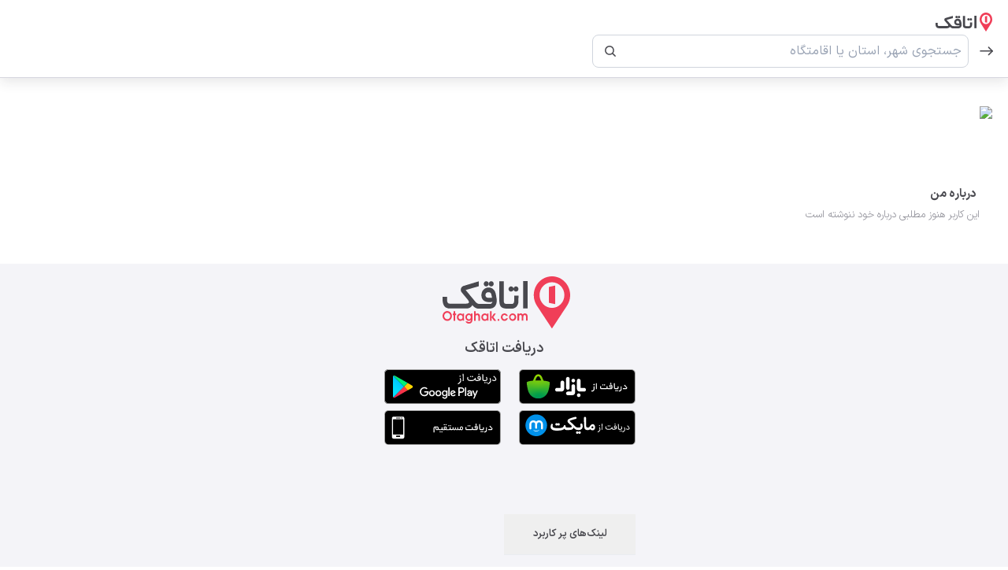

--- FILE ---
content_type: text/html; charset=utf-8
request_url: https://www.otaghak.com/profile/2747848/
body_size: 5465
content:
<!DOCTYPE html><html lang="fa" dir="rtl" translate="no"><head><meta charSet="utf-8"/><meta name="viewport" content="width=device-width"/><link rel="preload" href="/_next/static/media/cup.61eae6ad.png" as="image" fetchpriority="high"/><meta name="next-head-count" content="3"/><link data-next-font="size-adjust" rel="preconnect" href="/" crossorigin="anonymous"/><link rel="preload" href="/_next/static/css/4d31816a8b444727.css" as="style"/><link rel="stylesheet" href="/_next/static/css/4d31816a8b444727.css" data-n-g=""/><link rel="preload" href="/_next/static/css/5fa91f705a769946.css" as="style"/><link rel="stylesheet" href="/_next/static/css/5fa91f705a769946.css" data-n-p=""/><link rel="preload" href="/_next/static/css/49b2474fb676c289.css" as="style"/><link rel="stylesheet" href="/_next/static/css/49b2474fb676c289.css" data-n-p=""/><noscript data-n-css=""></noscript><script defer="" nomodule="" src="/_next/static/chunks/polyfills-42372ed130431b0a.js"></script><script src="/_next/static/chunks/webpack-3689c82f748153fc.js" defer=""></script><script src="/_next/static/chunks/framework-8e6c49c7cedcd640.js" defer=""></script><script src="/_next/static/chunks/main-1766229bb867aa27.js" defer=""></script><script src="/_next/static/chunks/pages/_app-86efd2f9f1f369e7.js" defer=""></script><script src="/_next/static/chunks/97180-8790c2fef58ccfe4.js" defer=""></script><script src="/_next/static/chunks/4903-a9acfec71186d2c7.js" defer=""></script><script src="/_next/static/chunks/75832-9b42c80d31e18124.js" defer=""></script><script src="/_next/static/chunks/23371-700e8e9d2fb63318.js" defer=""></script><script src="/_next/static/chunks/30363-f83edb0a2d0df935.js" defer=""></script><script src="/_next/static/chunks/pages/profile/%5BhostId%5D-965617806fa3b42a.js" defer=""></script><script src="/_next/static/SXi7mgAQpRzOixR-Ab3H0/_buildManifest.js" defer=""></script><script src="/_next/static/SXi7mgAQpRzOixR-Ab3H0/_ssgManifest.js" defer=""></script></head><body class="__variable_739da5 __variable_176ffc __variable_97f7f6 __className_739da5"><noscript><iframe src="https://www.googletagmanager.com/ns.html?id=GTM-NFTCXDD" height="0" width="0" style="display:none;visibility:hidden"></iframe></noscript><div id="__next"><main class="DefaultLayout_container__mafhl __className_739da5"><main class="DefaultLayout_pageContainer__bxzws" data-theme="default"><style>
:root {
  --bprogress-color: rgb(var(--brand-600));
  --bprogress-height: 0.25rem;
  --bprogress-spinner-size: 18px;
  --bprogress-spinner-animation-duration: 400ms;
  --bprogress-spinner-border-size: 2px;
  --bprogress-box-shadow: 0 0 10px rgb(var(--brand-600)), 0 0 5px rgb(var(--brand-600));
  --bprogress-z-index: 99999;
  --bprogress-spinner-top: 15px;
  --bprogress-spinner-bottom: auto;
  --bprogress-spinner-right: 15px;
  --bprogress-spinner-left: auto;
}

.bprogress {
  width: 0;
  height: 0;
  pointer-events: none;
  z-index: var(--bprogress-z-index);
}

.bprogress .bar {
  background: var(--bprogress-color);
  position: fixed;
  z-index: var(--bprogress-z-index);
  top: 0;
  left: 0;
  width: 100%;
  height: var(--bprogress-height);
}

/* Fancy blur effect */
.bprogress .peg {
  display: block;
  position: absolute;
  right: 0;
  width: 100px;
  height: 100%;
  box-shadow: var(--bprogress-box-shadow);
  opacity: 1.0;
  transform: rotate(3deg) translate(0px, -4px);
}

/* Remove these to get rid of the spinner */
.bprogress .spinner {
  display: block;
  position: fixed;
  z-index: var(--bprogress-z-index);
  top: var(--bprogress-spinner-top);
  bottom: var(--bprogress-spinner-bottom);
  right: var(--bprogress-spinner-right);
  left: var(--bprogress-spinner-left);
}

.bprogress .spinner-icon {
  width: var(--bprogress-spinner-size);
  height: var(--bprogress-spinner-size);
  box-sizing: border-box;
  border: solid var(--bprogress-spinner-border-size) transparent;
  border-top-color: var(--bprogress-color);
  border-left-color: var(--bprogress-color);
  border-radius: 50%;
  -webkit-animation: bprogress-spinner var(--bprogress-spinner-animation-duration) linear infinite;
  animation: bprogress-spinner var(--bprogress-spinner-animation-duration) linear infinite;
}

.bprogress-custom-parent {
  overflow: hidden;
  position: relative;
}

.bprogress-custom-parent .bprogress .spinner,
.bprogress-custom-parent .bprogress .bar {
  position: absolute;
}

.bprogress .indeterminate {
  position: fixed;
  top: 0;
  left: 0;
  width: 100%;
  height: var(--bprogress-height);
  overflow: hidden;
}

.bprogress .indeterminate .inc,
.bprogress .indeterminate .dec {
  position: absolute;
  top: 0;
  height: 100%;
  background-color: var(--bprogress-color);
}

.bprogress .indeterminate .inc {
  animation: bprogress-indeterminate-increase 2s infinite;
}

.bprogress .indeterminate .dec {
  animation: bprogress-indeterminate-decrease 2s 0.5s infinite;
}

@-webkit-keyframes bprogress-spinner {
  0%   { -webkit-transform: rotate(0deg); transform: rotate(0deg); }
  100% { -webkit-transform: rotate(360deg); transform: rotate(360deg); }
}

@keyframes bprogress-spinner {
  0%   { transform: rotate(0deg); }
  100% { transform: rotate(360deg); }
}

@keyframes bprogress-indeterminate-increase {
  from { left: -5%; width: 5%; }
  to { left: 130%; width: 100%; }
}

@keyframes bprogress-indeterminate-decrease {
  from { left: -80%; width: 80%; }
  to { left: 110%; width: 10%; }
}
</style><div class="PublicLayout_container__R1Et2"><div class="PublicLayout_header__fQnX7"><header class="SearchBar_container__tmjwt "><div class="transition-all duration-300 ease-in-out SearchBar_visible__r_SOH SearchBar_wrapper__2LlcI"><section class="SearchBar_searchSection__5E0r6"><div class="SearchBar_logoContainer__Ef2rM"><a href="/"><div class="SearchBar_logo___SGqu"><img alt="otaghak.com" data-isfallback="false" loading="lazy" width="80" height="32" decoding="async" data-nimg="1" style="color:transparent" src="https://cdn.otaghak.com/otg-images-new/Web/Icon/general/logo-type.svg"/></div></a></div><div class="SearchBar_linkBoxContainer__BH8p0"><a class="Button_container__RWyTD Button_linkColorHierarchy__7Qqfm Button_lgSize__suvwF hidden md:flex" aria-label="میزبان شوید" rel="nofollow" href="/host/"><span class="Button_leadingIconSpan___1Pu7"><img alt="اتاقک" data-isfallback="false" loading="lazy" width="20" height="20" decoding="async" data-nimg="1" style="color:transparent" src="https://cdn.otaghak.com/otg-images-new/Web/Icon/general/host.svg"/></span>میزبان شوید</a><div class="SearchBar_divider__fMQ51 SearchBar_justDesktop__SgD1X"></div><button class="Button_container__RWyTD Button_linkGrayHierarchy__GivbT Button_lgSize__suvwF hidden md:flex" aria-label="دانلود اپلیکیشن" type="button"><span class="Button_leadingIconSpan___1Pu7"></span>دانلود اپلیکیشن</button><div class="SearchBar_divider__fMQ51 SearchBar_justDesktop__SgD1X"></div><div><a class="Button_container__RWyTD Button_linkGrayHierarchy__GivbT Button_lgSize__suvwF relative" href="tel:02128111045"><span class="Button_leadingIconSpan___1Pu7"></span></a></div><div class="SearchBar_divider__fMQ51 SearchBar_justDesktop__SgD1X"></div><button data-testid="loginButton" type="button" class="LoginLink_link__VkcW3 LoginLink_justDesktop___CZaq border-0  !p-0 m-0 w-auto gap-0 CustomButton_button__ttLE1 CustomButton_default__gtbdM"><img alt="اتاقک" data-isfallback="false" loading="lazy" width="20" height="20" decoding="async" data-nimg="1" style="color:transparent" src="https://cdn.otaghak.com/otg-images-new/Web/Icon/general/users-asphalt.svg"/><span class="Typography_caption2__HAToj  "><span class="LoginLink_text__xJQfY">ورود / ثبت‌نام </span></span></button></div><div class="SearchBar_searchBoxContainer__YxUQy"><section class="SearchPanel_container__buXcq max-w-lg"><section class="SearchPanel_searchSection__NzLTu"><button type="button" class="SearchPanel_backButton__DMoXn bg-transparent border-0 w-auto ml-3 m-0 p-0  max-w-[100px] CustomButton_button__ttLE1 CustomButton_tertiary__9At08"><img alt="star-rate" data-isfallback="false" loading="lazy" width="24" height="24" decoding="async" data-nimg="1" style="color:transparent" src="https://cdn.otaghak.com/otg-images-new/Web/Icon/general/arrow-right.svg"/></button><div class="InputWrapper_container__EXGE3"><div class="InputWrapper_bordered__lCW2s"><input class="SearchPanel_searchInput__dU0L2" name="searchText" type="text" placeholder="جستجوی شهر، استان یا اقامتگاه"/><button class="Button_container__RWyTD Button_linkGrayHierarchy__GivbT Button_lgSize__suvwF InputWrapper_trailingIcon__naMtz" type="button"><span class="Button_leadingIconSpan___1Pu7"><img alt="search" data-isfallback="false" loading="lazy" width="20" height="20" decoding="async" data-nimg="1" style="color:transparent" src="https://cdn.otaghak.com/otg-images-new/Web/Icon/general/search.svg"/></span></button></div></div></section></section></div></section></div></header></div><div class="PublicLayout_content__NK5f1"><div class="HostProfile_container__BODjY"><div class="HostProfile_aboutContainer__eoJFY"><div class="flex gap-4 justify-start align-middle items-center max-w-[100%] md:max-w-[25%] md:basis-1/4"><img alt="profile" data-isfallback="false" loading="lazy" width="100" height="100" decoding="async" data-nimg="1" class="rounded-full w-[80px] h-[80px] md:w-[96px] md:h-[96px]" style="color:transparent" src="https://core.otaghak.com/api/v1/Media/images/undefined/1/1"/><div class="flex p-4 flex-col gap-2"><h3 class="Typography_h3__MZOZk text-Charcoal "> </h3></div></div><div class="flex p-4 flex-col gap-2 w-auto max-w-[100%] md:max-w-[75%] md:basis3/4"><h2 class="Typography_h2__GNsdH p-1 ">درباره من</h2><span class="Typography_caption3__OpOnK text-Gunmetal ">این کاربر هنوز مطلبی درباره خود ننوشته است</span></div></div></div></div><div class="PublicLayout_footer__NXx3J"><footer class="Footer_containerFluid__w4mIq" id="footer"><div class="Footer_container__pP_Gj"><div class="flex items-center md:items-start flex-col"><img alt="otaghak" data-isfallback="false" loading="lazy" width="168" height="72" decoding="async" data-nimg="1" class="justify-self-center" style="color:transparent" src="https://cdn.otaghak.com/otg-images-new/Web/Icon/general/logo-type-large.svg"/><p class="hidden md:block">اتاقک در کنار شماست تا بهترین تجربه ممکن را از اقامتگاه‌های سراسر ایران برای شما فراهم کند. بیش از ۳۸۰۰۰ اقامتگاه در کشورهای ایران، ترکیه، ارمنستان و افریقای جنوبی با طیف گسترده‌ای به شما این امکان را می‌دهد تا اقامتگاهی ایده‌آل برای خود را پیدا کنید و سفری بی‌دغدغه را آغاز کنید.</p></div><div class="w-full overflow-hidden"><span class="Footer_DownloadTitle__4TkKd">دریافت اتاقک</span><div class="DownloadAppBox_container__gV4Ol" id="downloadApp"><div class="DownloadAppBox_buttons__5OgLG" href="https://trc.metrix.ir/vqmoqo/"><img alt="دریافت از بازار" data-isfallback="false" loading="lazy" width="148" height="42" decoding="async" data-nimg="1" style="color:transparent" src="https://cdn.otaghak.com/otg-images/Web/Icon/newBazar 1.svg"/></div><div class="DownloadAppBox_buttons__5OgLG" href="https://trc.metrix.ir/n3gpoj/"><img alt="دریافت از گوگل پلی" data-isfallback="false" loading="lazy" width="148" height="42" decoding="async" data-nimg="1" style="color:transparent" src="https://cdn.otaghak.com/otg-images/Web/Icon/newGooglePlay 1.svg"/></div><div class="DownloadAppBox_buttons__5OgLG" href="https://trc.metrix.ir/mapcvz/"><img alt="دریافت از مایکت" data-isfallback="false" loading="lazy" width="148" height="42" decoding="async" data-nimg="1" style="color:transparent" src="https://cdn.otaghak.com/otg-images/Web/Icon/newMyket 1.svg"/></div><div class="DownloadAppBox_buttons__5OgLG" href="https://trc.metrix.ir/kruguj/"><img alt="دریافت مستقیم" data-isfallback="false" loading="lazy" width="148" height="42" decoding="async" data-nimg="1" style="color:transparent" src="https://cdn.otaghak.com/otg-images/Web/Icon/newDirectDownload 1.svg"/></div></div></div><div class="Footer_Links__Uvfx6 mt-16"><div class="md:hidden block"><button type="button" aria-hidden="true" style="position:fixed;top:1px;left:1px;width:1px;height:0;padding:0;margin:-1px;overflow:hidden;clip:rect(0, 0, 0, 0);white-space:nowrap;border-width:0"></button><div class="Footer_faqLinks__cwDfy" role="tablist" aria-orientation="horizontal"><button class=" ui-selected:text-Asphalt ui-not-selected:text-Gunmetal ui-selected:border-b-[1px] p-4 font-semibold " id="headlessui-tabs-tab-:R6dv9am:" role="tab" type="button" aria-selected="true" tabindex="0" data-headlessui-state="selected">لینک‌های پر کاربرد</button></div><div><div class="Footer_faqLinks__cwDfy" id="headlessui-tabs-panel-:Radv9am:" role="tabpanel" tabindex="0" data-headlessui-state="selected"><div><ul><li><a href="/contact-us/"><p>تماس با ما</p></a></li><li><a href="https://www.otaghak.com/blog/"><p>وبلاگ اتاقک</p></a></li><li><a href="/host/"><p>میزبان شوید</p></a></li><li><a href="/about-us/"><p>درباره تیم اتاقک</p></a></li><li><a target="_blank" href="https://landing.otaghak.com/corporate-collaboration/#api"><p>راهکارهای سازمانی</p></a></li></ul></div><div><ul><li><a href="/faq/"><p>سوالات متداول</p></a></li><li><a href="/term-of-service/"><p>قوانین و مقررات رزرو</p></a></li><li><a href="/host-rules/"><p>قوانین و راهنمای میزبان </p></a></li><li><a href="/quality-policy/"><p>خط مشی کیفیت اتاقک</p></a></li></ul></div></div></div></div></div><div class="mt-12"><div><a class="Button_container__RWyTD Button_primaryHierarchy__c91Bg Button_lgSize__suvwF relative w-full" href="tel:02128111045"><span class="Button_leadingIconSpan___1Pu7"></span>ارتباط با پشتیبانی 02128111045</a></div><div><p class="p-4 w-full flex justify-center text-lg font-semibold">با اتاقک همراه شوید</p><div class="Footer_socialMedia__H2ggy"><a rel="nofollow" target="_blank" href="https://www.instagram.com/otaghakcom/"><img alt="instagram" title="instagram" data-isfallback="false" loading="lazy" width="24" height="24" decoding="async" data-nimg="1" style="color:transparent" src="https://cdn.otaghak.com/otg-images/Web/Icon/InstagramLogo.svg"/></a><a rel="nofollow" target="_blank" href="https://t.me/otaghak_com"><img alt="Telegram" title="Telegram" data-isfallback="false" loading="lazy" width="24" height="24" decoding="async" data-nimg="1" style="color:transparent" src="https://cdn.otaghak.com/otg-images/Web/Icon/TelegramLogo.svg"/></a><a rel="nofollow" target="_blank" href="https://www.linkedin.com/company/otaghak/"><img alt="Linkedin" title="Linkedin" data-isfallback="false" loading="lazy" width="24" height="24" decoding="async" data-nimg="1" style="color:transparent" src="https://cdn.otaghak.com/otg-images/Web/Icon/LinkedinLogo.svg"/></a><a rel="nofollow" target="_blank" href="https://x.com/otaghak"><img alt="X" title="X" data-isfallback="false" loading="lazy" width="24" height="24" decoding="async" data-nimg="1" style="color:transparent" src="https://cdn.otaghak.com/otg-images/Web/Icon/x.svg"/></a><a rel="nofollow" target="_blank" href="https://www.aparat.com/otaghak"><img alt="Youtube" title="Youtube" data-isfallback="false" loading="lazy" width="24" height="24" decoding="async" data-nimg="1" style="color:transparent" src="https://cdn.otaghak.com/otg-images/Web/Icon/Aparat.svg"/></a></div></div><div class="Footer_cup__6DkLs"><p>رتبه اول سیزدهمین جشنواره وب و موبایل ۹۹</p><img alt="Cup" data-isfallback="false" fetchpriority="high" width="40" height="64" decoding="async" data-nimg="1" style="color:transparent" src="/_next/static/media/cup.61eae6ad.png"/></div><div class="Footer_Enamad__jDqlG"><img alt="سازمان میراث فرهنگی و گردشگری" data-isfallback="false" loading="lazy" width="64" height="64" decoding="async" data-nimg="1" class="cursor-pointer" style="color:transparent" src="/_next/static/media/MirasLogo.a866b4f8.png"/><img alt="اینماد" data-isfallback="false" loading="lazy" width="64" height="64" decoding="async" data-nimg="1" class="cursor-pointer" style="color:transparent" src="/_next/static/media/enamad.eb6d4465.png"/><img alt="سازمان نظام صنفی کشور" data-isfallback="false" loading="lazy" width="64" height="64" decoding="async" data-nimg="1" class="cursor-pointer" style="color:transparent" src="/_next/static/media/nezam.163a2f25.png"/><img alt="ساماندهی" data-isfallback="false" loading="lazy" width="64" height="64" decoding="async" data-nimg="1" class="cursor-pointer" style="color:transparent" src="/_next/static/media/samandehi.ade0b3a8.png"/><img alt="سازمان نظام صنفی کشور" data-isfallback="false" loading="lazy" width="64" height="64" decoding="async" data-nimg="1" class="cursor-pointer" style="color:transparent" src="/_next/static/media/ettehadieh.c055ddfd.png"/></div></div></div><div class="Footer_copyWrite__0Sbx8"><p>کلیه حقوق معنوی و انتشار محتوای این وب‌سایت متعلق به شرکت «گردشگر گستر خانه ما» است 1402</p></div></footer></div></div></main><div class="Goftino_container__3EaCA"></div></main></div><script id="__NEXT_DATA__" type="application/json">{"props":{"pageProps":{}},"page":"/profile/[hostId]","query":{},"buildId":"SXi7mgAQpRzOixR-Ab3H0","runtimeConfig":{"NEXT_PUBLIC_SITE_BASE_URL":"https://www.otaghak.com/","NEXT_PUBLIC_API_BASE_URL":"https://core.otaghak.com/","NEXT_PUBLIC_MEDIA_URL":"v1/Media/images/","LOGIN_CLIENT_ID":"Otaghak","LOGIN_CLIENT_SECRET":"secret","NEXT_PUBLIC_API_IMAGE_URL":"https://core.otaghak.com/api/v1/Media/images/","NEXT_PUBLIC_API_CDN_URL_IMAGES":"https://cdn.otaghak.com/otg-images","NEXT_PUBLIC_API_CDN_URL_IMAGES_NEW":"https://cdn.otaghak.com/otg-images-new","NEXT_PUBLIC_API_CDN_URL":"https://cdn.otaghak.com/otg-images/Web","SENTRY_AUTH_TOKEN":"4433a9eca4ee483093be1be197e245035c1a4017f93b49739a1747c7b5e2c94d","SENTRY_URL":"https://watch.otaghak.com/","SENTRY_ORG":"sentry","SENTRY_PROJECT":"nextjs","CAMPAIGN_ID":"06C96BDF-EFCC-4F0A-B8BC-5FEB4F2EBDBE","CAMPAIGN_EXPIRE":"2024-06-14 00:00:00 GMT+0330","NEXT_PUBLIC_PAYMENT_TOTAL_TIME_MIN":"45","NEXT_PUBLIC_OTAGHAK_COMMISSION_PERCENT":"13","NEXT_PUBLIC_INTRACK_APP_KEY":"AAAA2A","NEXT_PUBLIC_INTRACK_AUTH_KEY":"a38fa459-a5d8-4c78-9529-0cf4924f3872","NEXT_PUBLIC_INTRACK_PUBLIC_KEY":"BFMputuAamPy79y0lZ9OC7lJFckTn9oihSa9FDaZ3irvEhiv-SNJyhNIGSDtzhi_8ZajtROKGUTCzewJ4JjHeR8=","NEXT_PUBLIC_INTRACK_ENABLE":"deactivate","NEXT_PUBLIC_ENABLE_IMG_PROXY":"deactive"},"nextExport":true,"autoExport":true,"isFallback":false,"scriptLoader":[]}</script><div class="Goftino_container__3EaCA"></div></body></html>

--- FILE ---
content_type: text/css; charset=UTF-8
request_url: https://www.otaghak.com/_next/static/css/4d31816a8b444727.css
body_size: 24928
content:
*,:after,:before,::backdrop{--tw-border-spacing-x:0;--tw-border-spacing-y:0;--tw-translate-x:0;--tw-translate-y:0;--tw-rotate:0;--tw-skew-x:0;--tw-skew-y:0;--tw-scale-x:1;--tw-scale-y:1;--tw-pan-x: ;--tw-pan-y: ;--tw-pinch-zoom: ;--tw-scroll-snap-strictness:proximity;--tw-gradient-from-position: ;--tw-gradient-via-position: ;--tw-gradient-to-position: ;--tw-ordinal: ;--tw-slashed-zero: ;--tw-numeric-figure: ;--tw-numeric-spacing: ;--tw-numeric-fraction: ;--tw-ring-inset: ;--tw-ring-offset-width:0px;--tw-ring-offset-color:#fff;--tw-ring-color:#0ba5ec80;--tw-ring-offset-shadow:0 0 #0000;--tw-ring-shadow:0 0 #0000;--tw-shadow:0 0 #0000;--tw-shadow-colored:0 0 #0000;--tw-blur: ;--tw-brightness: ;--tw-contrast: ;--tw-grayscale: ;--tw-hue-rotate: ;--tw-invert: ;--tw-saturate: ;--tw-sepia: ;--tw-drop-shadow: ;--tw-backdrop-blur: ;--tw-backdrop-brightness: ;--tw-backdrop-contrast: ;--tw-backdrop-grayscale: ;--tw-backdrop-hue-rotate: ;--tw-backdrop-invert: ;--tw-backdrop-opacity: ;--tw-backdrop-saturate: ;--tw-backdrop-sepia: ;--tw-contain-size: ;--tw-contain-layout: ;--tw-contain-paint: ;--tw-contain-style: }*,:after,:before{box-sizing:border-box;border:0 solid #eaecf0}:after,:before{--tw-content:""}:host,html{-webkit-text-size-adjust:100%;-moz-tab-size:4;-o-tab-size:4;tab-size:4;font-feature-settings:normal;font-variation-settings:normal;-webkit-tap-highlight-color:transparent;font-family:ui-sans-serif,system-ui,sans-serif,Apple Color Emoji,Segoe UI Emoji,Segoe UI Symbol,Noto Color Emoji;line-height:1.5}body{line-height:inherit;margin:0}hr{height:0;color:inherit;border-top-width:1px}abbr:where([title]){text-decoration:underline dotted}h1,h2,h3,h4,h5,h6{font-size:inherit;font-weight:inherit}a{text-decoration:inherit}b,strong{font-weight:bolder}code,kbd,pre,samp{font-feature-settings:normal;font-variation-settings:normal;font-family:ui-monospace,SFMono-Regular,Menlo,Monaco,Consolas,Liberation Mono,Courier New,monospace;font-size:1em}small{font-size:80%}sub,sup{vertical-align:baseline;font-size:75%;line-height:0;position:relative}sub{bottom:-.25em}sup{top:-.5em}table{text-indent:0;border-color:inherit;border-collapse:collapse}button,input,optgroup,select,textarea{font-feature-settings:inherit;font-variation-settings:inherit;font-family:inherit;font-size:100%;font-weight:inherit;line-height:inherit;letter-spacing:inherit;color:inherit;margin:0;padding:0}button,select{text-transform:none}button,input:where([type=button]),input:where([type=reset]),input:where([type=submit]){-webkit-appearance:button;background-color:#0000;background-image:none}:-moz-focusring{outline:auto}:-moz-ui-invalid{box-shadow:none}progress{vertical-align:baseline}::-webkit-inner-spin-button,::-webkit-outer-spin-button{height:auto}[type=search]{-webkit-appearance:textfield;outline-offset:-2px}::-webkit-search-decoration{-webkit-appearance:none}::-webkit-file-upload-button{-webkit-appearance:button;font:inherit}summary{display:list-item}blockquote,dd,dl,figure,h1,h2,h3,h4,h5,h6,hr,p,pre,fieldset{margin:0}fieldset,legend{padding:0}menu,ol,ul{margin:0;padding:0;list-style:none}dialog{padding:0}textarea{resize:vertical}input::-moz-placeholder,textarea::-moz-placeholder{opacity:1;color:#98a2b3}input::placeholder,textarea::placeholder{opacity:1;color:#98a2b3}[role=button],button{cursor:pointer}:disabled{cursor:default}audio,canvas,embed,iframe,img,object,svg,video{vertical-align:middle;display:block}img,video{max-width:100%;height:auto}[hidden]:where(:not([hidden=until-found])){display:none}:root{--color-ruby:var(--brand-500);--brand-25:252 250 255;--brand-50:255 243 245;--brand-100:254 222 227;--brand-200:249 178 188;--brand-300:246 139 155;--brand-400:243 101 121;--brand-500:245 93 115;--brand-600:240 62 88;--brand-700:192 50 70;--brand-800:168 43 62;--brand-900:144 37 53;--brand-950:120 31 44}[data-theme=top]{--color-ruby:var(--brand-500);--brand-25:254 238 233;--brand-50:254 222 210;--brand-100:253 205 188;--brand-200:253 189 165;--brand-300:252 156 121;--brand-400:251 123 76;--brand-500:250 90 31;--brand-600:250 90 31;--brand-700:200 72 25;--brand-800:150 54 1;--brand-900:100 36 12;--brand-950:75 27 9}html{scroll-behavior:smooth;--tw-text-opacity:1;color:rgb(72 72 78/var(--tw-text-opacity,1))}.\!container{width:100%!important}.container{width:100%}@media (width>=640px){.\!container{max-width:640px!important}.container{max-width:640px}}@media (width>=768px){.\!container{max-width:768px!important}.container{max-width:768px}}@media (width>=1024px){.\!container{max-width:1024px!important}.container{max-width:1024px}}@media (width>=1280px){.\!container{max-width:1280px!important}.container{max-width:1280px}}@media (width>=1536px){.\!container{max-width:1536px!important}.container{max-width:1536px}}.defaultAspect{aspect-ratio:1.61}.pointer-events-none{pointer-events:none!important}.pointer-events-auto{pointer-events:auto!important}.visible{visibility:visible!important}.invisible{visibility:hidden!important}.static{position:static!important}.fixed{position:fixed!important}.absolute{position:absolute!important}.relative{position:relative!important}.sticky{position:sticky!important}.inset-0{inset:0!important}.inset-auto{inset:auto!important}.inset-y-0{top:0!important;bottom:0!important}.\!bottom-\[25px\]{bottom:25px!important}.\!left-\[-142px\]{left:-142px!important}.\!left-\[0\]{left:0!important}.\!right-\[0\]{right:0!important}.-bottom-12{bottom:-3rem!important}.-bottom-5{bottom:-1.25rem!important}.-bottom-full{bottom:-100%!important}.-left-1\.5{left:-.375rem!important}.-left-3{left:-.75rem!important}.-top-1\.5{top:-.375rem!important}.-top-10{top:-2.5rem!important}.-top-3{top:-.75rem!important}.bottom-0{bottom:0!important}.bottom-1\/3{bottom:33.3333%!important}.bottom-10{bottom:2.5rem!important}.bottom-16{bottom:4rem!important}.bottom-2{bottom:.5rem!important}.bottom-20{bottom:5rem!important}.bottom-3{bottom:.75rem!important}.bottom-\[-10px\]{bottom:-10px!important}.bottom-\[10\%\]{bottom:10%!important}.bottom-\[85px\]{bottom:85px!important}.bottom-auto{bottom:auto!important}.left-0{left:0!important}.left-1{left:.25rem!important}.left-1\/2{left:50%!important}.left-2{left:.5rem!important}.left-4{left:1rem!important}.left-4xl,.left-8{left:2rem!important}.left-\[88px\]{left:88px!important}.left-md{left:.5rem!important}.right-0{right:0!important}.right-0\.5{right:.125rem!important}.right-1{right:.25rem!important}.right-1\/2{right:50%!important}.right-2{right:.5rem!important}.right-3{right:.75rem!important}.right-4{right:1rem!important}.right-\[1px\]{right:1px!important}.right-\[4\%\]{right:4%!important}.right-\[4rem\]{right:4rem!important}.right-auto{right:auto!important}.right-md{right:.5rem!important}.start-0{inset-inline-start:0!important}.top-0{top:0!important}.top-0\.5{top:.125rem!important}.top-1{top:.25rem!important}.top-1\/2{top:50%!important}.top-12{top:3rem!important}.top-2{top:.5rem!important}.top-2\.5{top:.625rem!important}.top-3{top:.75rem!important}.top-6{top:1.5rem!important}.top-\[1px\]{top:1px!important}.top-\[90\%\]{top:90%!important}.top-\[calc\(100\%\+12px\)\]{top:calc(100% + 12px)!important}.top-\[min\(6vh\,80px\)\]{top:min(6vh,80px)!important}.top-auto{top:auto!important}.\!z-0,.z-0{z-index:0!important}.z-10{z-index:10!important}.z-20{z-index:20!important}.z-50{z-index:50!important}.z-\[100\]{z-index:100!important}.z-\[110\]{z-index:110!important}.z-\[11\]{z-index:11!important}.z-\[120\]{z-index:120!important}.z-\[1\]{z-index:1!important}.z-\[2\]{z-index:2!important}.z-\[5\]{z-index:5!important}.z-\[6\]{z-index:6!important}.z-\[9\]{z-index:9!important}.order-1{order:1!important}.order-2{order:2!important}.col-span-1{grid-column:span 1/span 1!important}.col-span-12{grid-column:span 12/span 12!important}.col-span-2{grid-column:span 2/span 2!important}.col-span-3{grid-column:span 3/span 3!important}.col-span-4{grid-column:span 4/span 4!important}.col-span-5{grid-column:span 5/span 5!important}.col-span-7{grid-column:span 7/span 7!important}.col-span-8{grid-column:span 8/span 8!important}.float-right{float:right!important}.float-left{float:left!important}.\!m-0,.m-0{margin:0!important}.m-1{margin:.25rem!important}.m-2{margin:.5rem!important}.m-3{margin:.75rem!important}.m-4{margin:1rem!important}.m-6{margin:1.5rem!important}.m-auto{margin:auto!important}.\!my-0{margin-top:0!important;margin-bottom:0!important}.-mx-1{margin-left:-.25rem!important;margin-right:-.25rem!important}.-mx-2{margin-left:-.5rem!important;margin-right:-.5rem!important}.-mx-4{margin-left:-1rem!important;margin-right:-1rem!important}.-mx-8{margin-left:-2rem!important;margin-right:-2rem!important}.-mx-md{margin-left:-.5rem!important;margin-right:-.5rem!important}.mx-0\.5{margin-left:.125rem!important;margin-right:.125rem!important}.mx-1{margin-left:.25rem!important;margin-right:.25rem!important}.mx-2{margin-left:.5rem!important;margin-right:.5rem!important}.mx-4{margin-left:1rem!important;margin-right:1rem!important}.mx-8{margin-left:2rem!important;margin-right:2rem!important}.mx-auto{margin-left:auto!important;margin-right:auto!important}.mx-lg{margin-left:.75rem!important;margin-right:.75rem!important}.mx-xl{margin-left:1rem!important;margin-right:1rem!important}.my-1{margin-top:.25rem!important;margin-bottom:.25rem!important}.my-2{margin-top:.5rem!important;margin-bottom:.5rem!important}.my-3{margin-top:.75rem!important;margin-bottom:.75rem!important}.my-4{margin-top:1rem!important;margin-bottom:1rem!important}.my-5{margin-top:1.25rem!important;margin-bottom:1.25rem!important}.my-5xl{margin-top:2.5rem!important;margin-bottom:2.5rem!important}.my-6{margin-top:1.5rem!important;margin-bottom:1.5rem!important}.-mb-6{margin-bottom:-1.5rem!important}.-me-1{margin-inline-end:-.25rem!important}.-mt-1{margin-top:-.25rem!important}.-mt-2{margin-top:-.5rem!important}.-mt-4{margin-top:-1rem!important}.-mt-xs{margin-top:-.25rem!important}.mb-0{margin-bottom:0!important}.mb-1{margin-bottom:.25rem!important}.mb-1\.5{margin-bottom:.375rem!important}.mb-10{margin-bottom:2.5rem!important}.mb-10xl{margin-bottom:8rem!important}.mb-11{margin-bottom:2.75rem!important}.mb-2{margin-bottom:.5rem!important}.mb-3{margin-bottom:.75rem!important}.mb-32{margin-bottom:8rem!important}.mb-3xl{margin-bottom:1.5rem!important}.mb-4{margin-bottom:1rem!important}.mb-5{margin-bottom:1.25rem!important}.mb-6{margin-bottom:1.5rem!important}.mb-8{margin-bottom:2rem!important}.mb-lg{margin-bottom:.75rem!important}.mb-md{margin-bottom:.5rem!important}.mb-sm{margin-bottom:.375rem!important}.mb-xl{margin-bottom:1rem!important}.me-2{margin-inline-end:.5rem!important}.me-auto{margin-inline-end:auto!important}.ml-0\.5{margin-left:.125rem!important}.ml-1{margin-left:.25rem!important}.ml-2{margin-left:.5rem!important}.ml-3{margin-left:.75rem!important}.ml-4{margin-left:1rem!important}.ml-6{margin-left:1.5rem!important}.ml-\[6px\]{margin-left:6px!important}.ml-auto{margin-left:auto!important}.mr-0{margin-right:0!important}.mr-1{margin-right:.25rem!important}.mr-12{margin-right:3rem!important}.mr-2{margin-right:.5rem!important}.mr-3{margin-right:.75rem!important}.mr-4{margin-right:1rem!important}.mr-6{margin-right:1.5rem!important}.mr-\[8px\]{margin-right:8px!important}.mr-auto{margin-right:auto!important}.ms-auto{margin-inline-start:auto!important}.ms-xs{margin-inline-start:.25rem!important}.mt-0{margin-top:0!important}.mt-1{margin-top:.25rem!important}.mt-1\.5{margin-top:.375rem!important}.mt-11{margin-top:2.75rem!important}.mt-12{margin-top:3rem!important}.mt-16{margin-top:4rem!important}.mt-2{margin-top:.5rem!important}.mt-3{margin-top:.75rem!important}.mt-4{margin-top:1rem!important}.mt-5{margin-top:1.25rem!important}.mt-5xl{margin-top:2.5rem!important}.mt-6{margin-top:1.5rem!important}.mt-8{margin-top:2rem!important}.mt-\[1\.37rem\]{margin-top:1.37rem!important}.mt-\[32px\]{margin-top:32px!important}.mt-\[3px\]{margin-top:3px!important}.mt-\[6px\]{margin-top:6px!important}.mt-auto{margin-top:auto!important}.mt-lg{margin-top:.75rem!important}.mt-sm{margin-top:.375rem!important}.mt-xl{margin-top:1rem!important}.mt-xxs{margin-top:.125rem!important}.box-border{box-sizing:border-box!important}.line-clamp-4{-webkit-line-clamp:4!important}.line-clamp-4,.line-clamp-6{-webkit-box-orient:vertical!important;display:-webkit-box!important;overflow:hidden!important}.line-clamp-6{-webkit-line-clamp:6!important}.line-clamp-none{-webkit-line-clamp:none!important;-webkit-box-orient:horizontal!important;overflow:visible!important}.block,.line-clamp-none{display:block!important}.\!inline-block,.inline-block{display:inline-block!important}.flex{display:flex!important}.\!inline-flex,.inline-flex{display:inline-flex!important}.grid{display:grid!important}.\!hidden,.hidden{display:none!important}.\!aspect-square{aspect-ratio:1!important}.aspect-auto{aspect-ratio:auto!important}.aspect-square{aspect-ratio:1!important}.aspect-video{aspect-ratio:16/9!important}.size-28{width:7rem!important;height:7rem!important}.size-5{width:1.25rem!important;height:1.25rem!important}.size-9{width:2.25rem!important;height:2.25rem!important}.size-\[140px\]{width:140px!important;height:140px!important}.\!h-5{height:1.25rem!important}.\!h-auto{height:auto!important}.\!h-full{height:100%!important}.h-0{height:0!important}.h-10{height:2.5rem!important}.h-11{height:2.75rem!important}.h-12{height:3rem!important}.h-14{height:3.5rem!important}.h-16{height:4rem!important}.h-2{height:.5rem!important}.h-2\.5{height:.625rem!important}.h-20{height:5rem!important}.h-24{height:6rem!important}.h-28{height:7rem!important}.h-3{height:.75rem!important}.h-3\.5{height:.875rem!important}.h-36{height:9rem!important}.h-4{height:1rem!important}.h-40{height:10rem!important}.h-5{height:1.25rem!important}.h-56{height:14rem!important}.h-6{height:1.5rem!important}.h-7{height:1.75rem!important}.h-8{height:2rem!important}.h-96{height:24rem!important}.h-\[100vh\]{height:100vh!important}.h-\[120px\]{height:120px!important}.h-\[125px\]{height:125px!important}.h-\[130px\]{height:130px!important}.h-\[140px\]{height:140px!important}.h-\[190px\]{height:190px!important}.h-\[1px\]{height:1px!important}.h-\[248px\]{height:248px!important}.h-\[260px\]{height:260px!important}.h-\[28px\]{height:28px!important}.h-\[300px\]{height:300px!important}.h-\[32px\]{height:32px!important}.h-\[350px\]{height:350px!important}.h-\[44px\]{height:44px!important}.h-\[48px\]{height:48px!important}.h-\[500px\]{height:500px!important}.h-\[50px\]{height:50px!important}.h-\[512px\]{height:512px!important}.h-\[72px\]{height:72px!important}.h-\[80px\]{height:80px!important}.h-\[92\%\]{height:92%!important}.h-\[96px\]{height:96px!important}.h-\[calc\(100vh-197px\)\]{height:calc(100vh - 197px)!important}.h-auto{height:auto!important}.h-fit{height:fit-content!important}.h-full{height:100%!important}.h-screen{height:100vh!important}.h-xl{height:1rem!important}.\!max-h-\[100vh\]{max-height:100vh!important}.max-h-11{max-height:2.75rem!important}.max-h-16{max-height:4rem!important}.max-h-5{max-height:1.25rem!important}.max-h-60{max-height:15rem!important}.max-h-96{max-height:24rem!important}.max-h-\[100px\]{max-height:100px!important}.max-h-\[150px\]{max-height:150px!important}.max-h-\[160px\]{max-height:160px!important}.max-h-\[200px\]{max-height:200px!important}.max-h-\[20px\]{max-height:20px!important}.max-h-\[244px\]{max-height:244px!important}.max-h-\[250px\]{max-height:250px!important}.max-h-\[300px\]{max-height:300px!important}.max-h-\[400px\]{max-height:400px!important}.max-h-\[480px\]{max-height:480px!important}.max-h-\[500px\]{max-height:500px!important}.max-h-\[700px\]{max-height:700px!important}.max-h-\[88px\]{max-height:88px!important}.max-h-full{max-height:100%!important}.min-h-36{min-height:9rem!important}.min-h-56{min-height:14rem!important}.min-h-\[100px\]{min-height:100px!important}.min-h-\[200px\]{min-height:200px!important}.min-h-\[270px\]{min-height:270px!important}.min-h-\[300px\]{min-height:300px!important}.min-h-\[350px\]{min-height:350px!important}.min-h-\[415px\]{min-height:415px!important}.min-h-\[45px\]{min-height:45px!important}.min-h-\[500px\]{min-height:500px!important}.min-h-\[80px\]{min-height:80px!important}.min-h-fit{min-height:fit-content!important}.\!w-3{width:.75rem!important}.\!w-5{width:1.25rem!important}.\!w-\[50px\]{width:50px!important}.\!w-auto{width:auto!important}.\!w-full{width:100%!important}.w-0{width:0!important}.w-1\/2{width:50%!important}.w-1\/3{width:33.3333%!important}.w-1\/4{width:25%!important}.w-1\/5{width:20%!important}.w-10{width:2.5rem!important}.w-10\/12{width:83.3333%!important}.w-11{width:2.75rem!important}.w-12{width:3rem!important}.w-16{width:4rem!important}.w-2{width:.5rem!important}.w-2\.5{width:.625rem!important}.w-2\/12{width:16.6667%!important}.w-2\/3{width:66.6667%!important}.w-2\/4{width:50%!important}.w-2\/5{width:40%!important}.w-20{width:5rem!important}.w-24{width:6rem!important}.w-28{width:7rem!important}.w-3{width:.75rem!important}.w-3\.5{width:.875rem!important}.w-3\/12{width:25%!important}.w-32{width:8rem!important}.w-36{width:9rem!important}.w-4{width:1rem!important}.w-4\/12{width:33.3333%!important}.w-5{width:1.25rem!important}.w-5\/12{width:41.6667%!important}.w-52{width:13rem!important}.w-56{width:14rem!important}.w-6{width:1.5rem!important}.w-6\/12{width:50%!important}.w-7{width:1.75rem!important}.w-7\/12{width:58.3333%!important}.w-8{width:2rem!important}.w-8\/12{width:66.6667%!important}.w-80{width:20rem!important}.w-9\/12{width:75%!important}.w-\[10\%\]{width:10%!important}.w-\[130px\]{width:130px!important}.w-\[140px\]{width:140px!important}.w-\[150px\]{width:150px!important}.w-\[18\.75rem\]{width:18.75rem!important}.w-\[200px\]{width:200px!important}.w-\[220px\]{width:220px!important}.w-\[28px\]{width:28px!important}.w-\[30\%\]{width:30%!important}.w-\[300px\]{width:300px!important}.w-\[320px\]{width:320px!important}.w-\[33\%\]{width:33%!important}.w-\[34px\]{width:34px!important}.w-\[44\%\]{width:44%!important}.w-\[44px\]{width:44px!important}.w-\[50\%\]{width:50%!important}.w-\[52px\]{width:52px!important}.w-\[55px\]{width:55px!important}.w-\[56\%\]{width:56%!important}.w-\[60px\]{width:60px!important}.w-\[70px\]{width:70px!important}.w-\[80px\]{width:80px!important}.w-\[84px\]{width:84px!important}.w-\[85\%\]{width:85%!important}.w-\[88px\]{width:88px!important}.w-\[90\%\]{width:90%!important}.w-\[92\%\]{width:92%!important}.w-\[95\%\]{width:95%!important}.w-\[96px\]{width:96px!important}.w-\[calc\(100\%-120px\)\]{width:calc(100% - 120px)!important}.w-\[calc\(100\%-32px\)\]{width:calc(100% - 32px)!important}.w-\[calc\(100\%-44px\)\]{width:calc(100% - 44px)!important}.w-\[calc\(100\%-52px\)\]{width:calc(100% - 52px)!important}.w-\[calc\(100\%-60px\)\]{width:calc(100% - 60px)!important}.w-\[calc\(100\%-88px\)\]{width:calc(100% - 88px)!important}.w-auto{width:auto!important}.w-fit{width:fit-content!important}.w-full{width:100%!important}.w-max{width:max-content!important}.w-min{width:min-content!important}.w-screen{width:100vw!important}.w-xl{width:1rem!important}.\!min-w-\[66px\]{min-width:66px!important}.min-w-20{min-width:5rem!important}.min-w-7{min-width:1.75rem!important}.min-w-80{min-width:20rem!important}.min-w-\[340px\]{min-width:340px!important}.min-w-\[50\%\]{min-width:50%!important}.min-w-\[75px\]{min-width:75px!important}.min-w-\[7rem\]{min-width:7rem!important}.min-w-fit{min-width:fit-content!important}.min-w-full{min-width:100%!important}.min-w-max{min-width:max-content!important}.min-w-min{min-width:min-content!important}.\!max-w-none{max-width:none!important}.max-w-32{max-width:8rem!important}.max-w-96{max-width:24rem!important}.max-w-\[100\%\]{max-width:100%!important}.max-w-\[100px\]{max-width:100px!important}.max-w-\[140px\]{max-width:140px!important}.max-w-\[160px\]{max-width:160px!important}.max-w-\[200px\]{max-width:200px!important}.max-w-\[250px\]{max-width:250px!important}.max-w-\[300px\]{max-width:300px!important}.max-w-\[360px\]{max-width:360px!important}.max-w-\[410px\]{max-width:410px!important}.max-w-\[470px\]{max-width:470px!important}.max-w-\[50px\]{max-width:50px!important}.max-w-\[560px\]{max-width:560px!important}.max-w-\[600px\]{max-width:600px!important}.max-w-\[840px\]{max-width:840px!important}.max-w-\[880px\]{max-width:880px!important}.max-w-\[90\%\]{max-width:90%!important}.max-w-\[var\(--max-width\)\]{max-width:var(--max-width)!important}.max-w-fit{max-width:fit-content!important}.max-w-full{max-width:100%!important}.max-w-lg{max-width:32rem!important}.max-w-max{max-width:max-content!important}.max-w-prose{max-width:65ch!important}.max-w-screen-sm{max-width:640px!important}.max-w-sm{max-width:24rem!important}.flex-1{flex:1!important}.flex-auto{flex:auto!important}.flex-initial{flex:0 auto!important}.shrink{flex-shrink:1!important}.shrink-0{flex-shrink:0!important}.flex-grow,.grow{flex-grow:1!important}.basis-0{flex-basis:0!important}.basis-1\/3{flex-basis:33.3333%!important}.basis-2\/3{flex-basis:66.6667%!important}.basis-2\/5{flex-basis:40%!important}.basis-3\/5{flex-basis:60%!important}.basis-4\/12{flex-basis:33.3333%!important}.basis-5\/12{flex-basis:41.6667%!important}.basis-7\/12{flex-basis:58.3333%!important}.basis-8\/12{flex-basis:66.6667%!important}.basis-auto{flex-basis:auto!important}.-translate-x-1\/2{--tw-translate-x:-50%!important}.-translate-x-1\/2,.-translate-x-4{transform:translate(var(--tw-translate-x),var(--tw-translate-y))rotate(var(--tw-rotate))skewX(var(--tw-skew-x))skewY(var(--tw-skew-y))scaleX(var(--tw-scale-x))scaleY(var(--tw-scale-y))!important}.-translate-x-4{--tw-translate-x:-1rem!important}.-translate-x-\[45\%\]{--tw-translate-x:-45%!important}.-translate-x-\[45\%\],.-translate-y-0{transform:translate(var(--tw-translate-x),var(--tw-translate-y))rotate(var(--tw-rotate))skewX(var(--tw-skew-x))skewY(var(--tw-skew-y))scaleX(var(--tw-scale-x))scaleY(var(--tw-scale-y))!important}.-translate-y-0{--tw-translate-y:-0px!important}.-translate-y-1\/2{--tw-translate-y:-50%!important}.-translate-y-10,.-translate-y-1\/2{transform:translate(var(--tw-translate-x),var(--tw-translate-y))rotate(var(--tw-rotate))skewX(var(--tw-skew-x))skewY(var(--tw-skew-y))scaleX(var(--tw-scale-x))scaleY(var(--tw-scale-y))!important}.-translate-y-10{--tw-translate-y:-2.5rem!important}.-translate-y-12{--tw-translate-y:-3rem!important}.-translate-y-12,.-translate-y-16{transform:translate(var(--tw-translate-x),var(--tw-translate-y))rotate(var(--tw-rotate))skewX(var(--tw-skew-x))skewY(var(--tw-skew-y))scaleX(var(--tw-scale-x))scaleY(var(--tw-scale-y))!important}.-translate-y-16{--tw-translate-y:-4rem!important}.-translate-y-\[200\%\]{--tw-translate-y:-200%!important}.-translate-y-\[200\%\],.-translate-y-\[90\%\]{transform:translate(var(--tw-translate-x),var(--tw-translate-y))rotate(var(--tw-rotate))skewX(var(--tw-skew-x))skewY(var(--tw-skew-y))scaleX(var(--tw-scale-x))scaleY(var(--tw-scale-y))!important}.-translate-y-\[90\%\]{--tw-translate-y:-90%!important}.translate-x-0{--tw-translate-x:0px!important}.translate-x-0,.translate-x-1\/2{transform:translate(var(--tw-translate-x),var(--tw-translate-y))rotate(var(--tw-rotate))skewX(var(--tw-skew-x))skewY(var(--tw-skew-y))scaleX(var(--tw-scale-x))scaleY(var(--tw-scale-y))!important}.translate-x-1\/2{--tw-translate-x:50%!important}.translate-y-0{--tw-translate-y:0px!important}.translate-y-0,.translate-y-1{transform:translate(var(--tw-translate-x),var(--tw-translate-y))rotate(var(--tw-rotate))skewX(var(--tw-skew-x))skewY(var(--tw-skew-y))scaleX(var(--tw-scale-x))scaleY(var(--tw-scale-y))!important}.translate-y-1{--tw-translate-y:.25rem!important}.translate-y-2{--tw-translate-y:.5rem!important}.translate-y-2,.translate-y-full{transform:translate(var(--tw-translate-x),var(--tw-translate-y))rotate(var(--tw-rotate))skewX(var(--tw-skew-x))skewY(var(--tw-skew-y))scaleX(var(--tw-scale-x))scaleY(var(--tw-scale-y))!important}.translate-y-full{--tw-translate-y:100%!important}.-rotate-90{--tw-rotate:-90deg!important}.-rotate-90,.rotate-180{transform:translate(var(--tw-translate-x),var(--tw-translate-y))rotate(var(--tw-rotate))skewX(var(--tw-skew-x))skewY(var(--tw-skew-y))scaleX(var(--tw-scale-x))scaleY(var(--tw-scale-y))!important}.rotate-180{--tw-rotate:180deg!important}.rotate-90{--tw-rotate:90deg!important}.rotate-90,.scale-100{transform:translate(var(--tw-translate-x),var(--tw-translate-y))rotate(var(--tw-rotate))skewX(var(--tw-skew-x))skewY(var(--tw-skew-y))scaleX(var(--tw-scale-x))scaleY(var(--tw-scale-y))!important}.scale-100{--tw-scale-x:1!important;--tw-scale-y:1!important}.scale-105{--tw-scale-x:1.05!important;--tw-scale-y:1.05!important}.scale-105,.scale-110{transform:translate(var(--tw-translate-x),var(--tw-translate-y))rotate(var(--tw-rotate))skewX(var(--tw-skew-x))skewY(var(--tw-skew-y))scaleX(var(--tw-scale-x))scaleY(var(--tw-scale-y))!important}.scale-110{--tw-scale-x:1.1!important;--tw-scale-y:1.1!important}.scale-95{--tw-scale-x:.95!important;--tw-scale-y:.95!important}.scale-95,.transform{transform:translate(var(--tw-translate-x),var(--tw-translate-y))rotate(var(--tw-rotate))skewX(var(--tw-skew-x))skewY(var(--tw-skew-y))scaleX(var(--tw-scale-x))scaleY(var(--tw-scale-y))!important}.transform-gpu{transform:translate3d(var(--tw-translate-x),var(--tw-translate-y),0)rotate(var(--tw-rotate))skewX(var(--tw-skew-x))skewY(var(--tw-skew-y))scaleX(var(--tw-scale-x))scaleY(var(--tw-scale-y))!important}.\!cursor-default,.cursor-default{cursor:default!important}.cursor-grab{cursor:grab!important}.cursor-move{cursor:move!important}.cursor-not-allowed{cursor:not-allowed!important}.cursor-pointer{cursor:pointer!important}.select-none{-webkit-user-select:none!important;-moz-user-select:none!important;user-select:none!important}.resize-none{resize:none!important}.resize{resize:both!important}.scroll-my-16{scroll-margin-top:4rem!important;scroll-margin-bottom:4rem!important}.list-none{list-style-type:none!important}.appearance-none{-webkit-appearance:none!important;-moz-appearance:none!important;appearance:none!important}.columns-2{-moz-columns:2!important;column-count:2!important}.grid-flow-col{grid-auto-flow:column!important}.grid-cols-1{grid-template-columns:repeat(1,minmax(0,1fr))!important}.grid-cols-12{grid-template-columns:repeat(12,minmax(0,1fr))!important}.grid-cols-2{grid-template-columns:repeat(2,minmax(0,1fr))!important}.grid-cols-3{grid-template-columns:repeat(3,minmax(0,1fr))!important}.grid-cols-4{grid-template-columns:repeat(4,minmax(0,1fr))!important}.grid-cols-7{grid-template-columns:repeat(7,minmax(0,1fr))!important}.grid-rows-1{grid-template-rows:repeat(1,minmax(0,1fr))!important}.grid-rows-2{grid-template-rows:repeat(2,minmax(0,1fr))!important}.flex-row{flex-direction:row!important}.flex-row-reverse{flex-direction:row-reverse!important}.flex-col{flex-direction:column!important}.flex-wrap{flex-wrap:wrap!important}.flex-nowrap{flex-wrap:nowrap!important}.content-center{align-content:center!important}.content-start{align-content:flex-start!important}.items-start{align-items:flex-start!important}.items-end{align-items:flex-end!important}.items-center{align-items:center!important}.\!items-stretch{align-items:stretch!important}.\!justify-start,.justify-start{justify-content:flex-start!important}.justify-end{justify-content:flex-end!important}.justify-center{justify-content:center!important}.justify-between{justify-content:space-between!important}.justify-around{justify-content:space-around!important}.\!gap-2{gap:.5rem!important}.gap-0{gap:0!important}.gap-1{gap:.25rem!important}.gap-1\.5{gap:.375rem!important}.gap-2{gap:.5rem!important}.gap-20{gap:5rem!important}.gap-3{gap:.75rem!important}.gap-4{gap:1rem!important}.gap-5{gap:1.25rem!important}.gap-6{gap:1.5rem!important}.gap-8{gap:2rem!important}.gap-\[2px\]{gap:2px!important}.gap-\[6px\]{gap:6px!important}.gap-lg{gap:.75rem!important}.gap-md{gap:.5rem!important}.gap-sm{gap:.375rem!important}.gap-xl{gap:1rem!important}.gap-xs{gap:.25rem!important}.gap-xxs{gap:.125rem!important}.gap-x-10{-moz-column-gap:2.5rem!important;column-gap:2.5rem!important}.gap-x-2{-moz-column-gap:.5rem!important;column-gap:.5rem!important}.gap-x-6{-moz-column-gap:1.5rem!important;column-gap:1.5rem!important}.gap-x-xl{-moz-column-gap:1rem!important;column-gap:1rem!important}.gap-y-2{row-gap:.5rem!important}.gap-y-4{row-gap:1rem!important}.space-y-3>:not([hidden])~:not([hidden]){--tw-space-y-reverse:0!important;margin-top:calc(.75rem*calc(1 - var(--tw-space-y-reverse)))!important;margin-bottom:calc(.75rem*var(--tw-space-y-reverse))!important}.space-y-5>:not([hidden])~:not([hidden]){--tw-space-y-reverse:0!important;margin-top:calc(1.25rem*calc(1 - var(--tw-space-y-reverse)))!important;margin-bottom:calc(1.25rem*var(--tw-space-y-reverse))!important}.divide-y>:not([hidden])~:not([hidden]){--tw-divide-y-reverse:0!important;border-top-width:calc(1px*calc(1 - var(--tw-divide-y-reverse)))!important;border-bottom-width:calc(1px*var(--tw-divide-y-reverse))!important}.divide-y-0>:not([hidden])~:not([hidden]){--tw-divide-y-reverse:0!important;border-top-width:calc(0px*calc(1 - var(--tw-divide-y-reverse)))!important;border-bottom-width:calc(0px*var(--tw-divide-y-reverse))!important}.divide-Pewter>:not([hidden])~:not([hidden]){--tw-divide-opacity:1!important;border-color:rgb(214 214 222/var(--tw-divide-opacity,1))!important}.divide-\[\#1A806C\]>:not([hidden])~:not([hidden]){--tw-divide-opacity:1!important;border-color:rgb(26 128 108/var(--tw-divide-opacity,1))!important}.self-start{align-self:flex-start!important}.self-end{align-self:flex-end!important}.self-stretch{align-self:stretch!important}.justify-self-center{justify-self:center!important}.overflow-auto{overflow:auto!important}.overflow-hidden{overflow:hidden!important}.overflow-clip{overflow:clip!important}.overflow-x-auto{overflow-x:auto!important}.\!overflow-y-auto,.overflow-y-auto{overflow-y:auto!important}.overflow-x-hidden{overflow-x:hidden!important}.overflow-y-hidden{overflow-y:hidden!important}.overflow-x-scroll{overflow-x:scroll!important}.overflow-y-scroll{overflow-y:scroll!important}.truncate{white-space:nowrap!important;overflow:hidden!important}.overflow-ellipsis,.text-ellipsis,.truncate{text-overflow:ellipsis!important}.whitespace-nowrap{white-space:nowrap!important}.whitespace-pre-line{white-space:pre-line!important}.text-nowrap{text-wrap:nowrap!important}.text-pretty{text-wrap:pretty!important}.break-words{overflow-wrap:break-word!important}.\!rounded-\[6px\]{border-radius:6px!important}.rounded{border-radius:.25rem!important}.rounded-2xl{border-radius:1rem!important}.rounded-3xl{border-radius:1.25rem!important}.rounded-\[0\.16rem\]{border-radius:.16rem!important}.rounded-\[10px\]{border-radius:10px!important}.rounded-\[20px\]{border-radius:20px!important}.rounded-\[4px\]{border-radius:4px!important}.rounded-full{border-radius:9999rem!important}.rounded-lg{border-radius:.625rem!important}.rounded-md{border-radius:.5rem!important}.rounded-none{border-radius:0!important}.rounded-sm{border-radius:.375rem!important}.rounded-xl{border-radius:.75rem!important}.rounded-xs{border-radius:.25rem!important}.\!rounded-b-none{border-bottom-right-radius:0!important;border-bottom-left-radius:0!important}.\!rounded-t-xl{border-top-left-radius:.75rem!important;border-top-right-radius:.75rem!important}.rounded-l-full{border-top-left-radius:9999rem!important;border-bottom-left-radius:9999rem!important}.rounded-l-lg{border-top-left-radius:.625rem!important;border-bottom-left-radius:.625rem!important}.rounded-l-md{border-top-left-radius:.5rem!important;border-bottom-left-radius:.5rem!important}.rounded-l-none{border-top-left-radius:0!important;border-bottom-left-radius:0!important}.rounded-l-xl{border-top-left-radius:.75rem!important;border-bottom-left-radius:.75rem!important}.rounded-r-full{border-top-right-radius:9999rem!important;border-bottom-right-radius:9999rem!important}.rounded-r-lg{border-top-right-radius:.625rem!important;border-bottom-right-radius:.625rem!important}.rounded-r-md{border-top-right-radius:.5rem!important;border-bottom-right-radius:.5rem!important}.rounded-r-none{border-top-right-radius:0!important;border-bottom-right-radius:0!important}.rounded-r-xl{border-top-right-radius:.75rem!important;border-bottom-right-radius:.75rem!important}.rounded-s-xl{border-start-start-radius:.75rem!important;border-end-start-radius:.75rem!important}.rounded-t-xl{border-top-left-radius:.75rem!important;border-top-right-radius:.75rem!important}.rounded-bl-\[32px\]{border-bottom-left-radius:32px!important}.rounded-br-\[32px\]{border-bottom-right-radius:32px!important}.rounded-se-none{border-start-end-radius:0!important}.rounded-se-xl{border-start-end-radius:.75rem!important}.rounded-ss-xl{border-start-start-radius:.75rem!important}.rounded-tl-\[32px\]{border-top-left-radius:32px!important}.rounded-tr-\[32px\]{border-top-right-radius:32px!important}.border{border-width:1px!important}.border-0{border-width:0!important}.border-x-0{border-left-width:0!important;border-right-width:0!important}.border-y{border-top-width:1px!important;border-bottom-width:1px!important}.\!border-b-0{border-bottom-width:0!important}.border-b{border-bottom-width:1px!important}.border-e{border-inline-end-width:1px!important}.border-l{border-left-width:1px!important}.border-l-0{border-left-width:0!important}.border-r-0{border-right-width:0!important}.border-t{border-top-width:1px!important}.border-solid{border-style:solid!important}.border-dashed{border-style:dashed!important}.border-none{border-style:none!important}.\!border-Pewter{border-color:rgb(214 214 222/var(--tw-border-opacity,1))!important}.\!border-Pewter,.border-Amber{--tw-border-opacity:1!important}.border-Amber{border-color:rgb(255 176 68/var(--tw-border-opacity,1))!important}.border-Asphalt{--tw-border-opacity:1!important;border-color:rgb(72 72 78/var(--tw-border-opacity,1))!important}.border-Charcoal{--tw-border-opacity:1!important;border-color:rgb(100 100 110/var(--tw-border-opacity,1))!important}.border-Danger{--tw-border-opacity:1!important;border-color:rgb(253 78 59/var(--tw-border-opacity,1))!important}.border-Elephant{--tw-border-opacity:1!important;border-color:rgb(184 184 184/var(--tw-border-opacity,1))!important}.border-Gunmetal{border-color:rgb(141 141 150/var(--tw-border-opacity,1))!important}.border-Gunmetal,.border-Misty{--tw-border-opacity:1!important}.border-Misty{border-color:rgb(180 180 190/var(--tw-border-opacity,1))!important}.border-Pewter{border-color:rgb(214 214 222/var(--tw-border-opacity,1))!important}.border-Pewter,.border-Royal{--tw-border-opacity:1!important}.border-Royal{border-color:rgb(68 107 255/var(--tw-border-opacity,1))!important}.border-Ruby{border-color:rgb(var(--color-ruby))!important}.border-Smoke{--tw-border-opacity:1!important;border-color:rgb(244 244 248/var(--tw-border-opacity,1))!important}.border-\[\#A1A1B3\]{--tw-border-opacity:1!important;border-color:rgb(161 161 179/var(--tw-border-opacity,1))!important}.border-\[\#B4B4BE\]{--tw-border-opacity:1!important;border-color:rgb(180 180 190/var(--tw-border-opacity,1))!important}.border-\[\#D6D6DE\]{--tw-border-opacity:1!important;border-color:rgb(214 214 222/var(--tw-border-opacity,1))!important}.border-\[\#E1E1EE\]{--tw-border-opacity:1!important;border-color:rgb(225 225 238/var(--tw-border-opacity,1))!important}.border-\[\#E8E8EF\]{--tw-border-opacity:1!important;border-color:rgb(232 232 239/var(--tw-border-opacity,1))!important}.border-brand-700{border-color:rgb(var(--brand-700))!important}.border-error-200{--tw-border-opacity:1!important;border-color:rgb(254 205 202/var(--tw-border-opacity,1))!important}.border-error-600{--tw-border-opacity:1!important;border-color:rgb(217 45 32/var(--tw-border-opacity,1))!important}.border-gray-200{--tw-border-opacity:1!important;border-color:rgb(234 236 240/var(--tw-border-opacity,1))!important}.border-gray-300{--tw-border-opacity:1!important;border-color:rgb(208 213 221/var(--tw-border-opacity,1))!important}.border-gray-300\/75{border-color:#d0d5ddbf!important}.border-gray-500{--tw-border-opacity:1!important;border-color:rgb(102 112 133/var(--tw-border-opacity,1))!important}.border-success-600{--tw-border-opacity:1!important;border-color:rgb(7 148 85/var(--tw-border-opacity,1))!important}.border-warning-600{--tw-border-opacity:1!important;border-color:rgb(220 104 3/var(--tw-border-opacity,1))!important}.border-y-Misty{--tw-border-opacity:1!important;border-top-color:rgb(180 180 190/var(--tw-border-opacity,1))!important;border-bottom-color:rgb(180 180 190/var(--tw-border-opacity,1))!important}.border-b-Pewter{--tw-border-opacity:1!important;border-bottom-color:rgb(214 214 222/var(--tw-border-opacity,1))!important}.border-t-Pewter{--tw-border-opacity:1!important;border-top-color:rgb(214 214 222/var(--tw-border-opacity,1))!important}.\!bg-white{background-color:rgb(255 255 255/var(--tw-bg-opacity,1))!important}.\!bg-white,.bg-Amber{--tw-bg-opacity:1!important}.bg-Amber{background-color:rgb(255 176 68/var(--tw-bg-opacity,1))!important}.bg-Asphalt{background-color:rgb(72 72 78/var(--tw-bg-opacity,1))!important}.bg-Asphalt,.bg-Black{--tw-bg-opacity:1!important}.bg-Black{background-color:rgb(36 36 40/var(--tw-bg-opacity,1))!important}.bg-CyanFoam{background-color:rgb(222 248 250/var(--tw-bg-opacity,1))!important}.bg-CyanFoam,.bg-Dandelion{--tw-bg-opacity:1!important}.bg-Dandelion{background-color:rgb(255 214 92/var(--tw-bg-opacity,1))!important}.bg-Pewter{background-color:rgb(214 214 222/var(--tw-bg-opacity,1))!important}.bg-Pewter,.bg-Royal{--tw-bg-opacity:1!important}.bg-Royal{background-color:rgb(68 107 255/var(--tw-bg-opacity,1))!important}.bg-Ruby{background-color:rgb(var(--color-ruby))!important}.bg-Smoke{background-color:rgb(244 244 248/var(--tw-bg-opacity,1))!important}.bg-Smoke,.bg-Tea{--tw-bg-opacity:1!important}.bg-Tea{background-color:rgb(232 246 237/var(--tw-bg-opacity,1))!important}.bg-\[\#8D8D96\]{--tw-bg-opacity:1!important;background-color:rgb(141 141 150/var(--tw-bg-opacity,1))!important}.bg-\[\#EFEFF6\]{--tw-bg-opacity:1!important;background-color:rgb(239 239 246/var(--tw-bg-opacity,1))!important}.bg-\[\#FFEBEE\]{--tw-bg-opacity:1!important;background-color:rgb(255 235 238/var(--tw-bg-opacity,1))!important}.bg-brand-600{background-color:rgb(var(--brand-600))!important}.bg-error-50{background-color:rgb(254 243 242/var(--tw-bg-opacity,1))!important}.bg-error-50,.bg-gray-100{--tw-bg-opacity:1!important}.bg-gray-100{background-color:rgb(242 244 247/var(--tw-bg-opacity,1))!important}.bg-gray-cool-100{--tw-bg-opacity:1!important;background-color:rgb(239 241 245/var(--tw-bg-opacity,1))!important}.bg-purple-200{--tw-bg-opacity:1!important;background-color:rgb(217 214 254/var(--tw-bg-opacity,1))!important}.bg-success-100{--tw-bg-opacity:1!important;background-color:rgb(220 250 230/var(--tw-bg-opacity,1))!important}.bg-transparent{background-color:#0000!important}.bg-white{--tw-bg-opacity:1!important;background-color:rgb(255 255 255/var(--tw-bg-opacity,1))!important}.bg-white\/80{background-color:#fffc!important}.bg-opacity-30{--tw-bg-opacity:.3!important}.bg-opacity-50{--tw-bg-opacity:.5!important}.bg-opacity-70{--tw-bg-opacity:.7!important}.bg-opacity-80{--tw-bg-opacity:.8!important}.bg-opacity-90{--tw-bg-opacity:.9!important}.bg-gradient-to-b{background-image:linear-gradient(to bottom,var(--tw-gradient-stops))!important}.from-\[\#FFF\]{--tw-gradient-from:#fff var(--tw-gradient-from-position)!important;--tw-gradient-to:#fff0 var(--tw-gradient-to-position)!important;--tw-gradient-stops:var(--tw-gradient-from),var(--tw-gradient-to)!important}.fill-Black{fill:#242428!important}.fill-brand-500{fill:rgb(var(--brand-500))!important}.fill-gray-400{fill:#98a2b3!important}.fill-warning-500{fill:#f79009!important}.stroke-gray-400{stroke:#98a2b3!important}.object-contain{-o-object-fit:contain!important;object-fit:contain!important}.object-cover{-o-object-fit:cover!important;object-fit:cover!important}.object-center{-o-object-position:center!important;object-position:center!important}.\!p-0,.p-0{padding:0!important}.p-1{padding:.25rem!important}.p-1\.5{padding:.375rem!important}.p-2{padding:.5rem!important}.p-2\.5{padding:.625rem!important}.p-3{padding:.75rem!important}.p-4{padding:1rem!important}.p-5{padding:1.25rem!important}.p-6{padding:1.5rem!important}.p-8{padding:2rem!important}.p-\[0\.63rem\]{padding:.63rem!important}.p-\[6px\]{padding:6px!important}.p-lg{padding:.75rem!important}.p-md{padding:.5rem!important}.p-xl{padding:1rem!important}.p-xs{padding:.25rem!important}.\!px-0{padding-left:0!important;padding-right:0!important}.\!px-2{padding-left:.5rem!important;padding-right:.5rem!important}.\!px-4{padding-left:1rem!important;padding-right:1rem!important}.\!py-1{padding-top:.25rem!important;padding-bottom:.25rem!important}.\!py-2{padding-top:.5rem!important;padding-bottom:.5rem!important}.px-0{padding-left:0!important;padding-right:0!important}.px-1{padding-left:.25rem!important;padding-right:.25rem!important}.px-1\.5{padding-left:.375rem!important;padding-right:.375rem!important}.px-2{padding-left:.5rem!important;padding-right:.5rem!important}.px-2\.5{padding-left:.625rem!important;padding-right:.625rem!important}.px-3{padding-left:.75rem!important;padding-right:.75rem!important}.px-3\.5{padding-left:.875rem!important;padding-right:.875rem!important}.px-4{padding-left:1rem!important;padding-right:1rem!important}.px-5{padding-left:1.25rem!important;padding-right:1.25rem!important}.px-6{padding-left:1.5rem!important;padding-right:1.5rem!important}.px-8{padding-left:2rem!important;padding-right:2rem!important}.px-\[10px\]{padding-left:10px!important;padding-right:10px!important}.px-\[30px\]{padding-left:30px!important;padding-right:30px!important}.px-lg{padding-left:.75rem!important;padding-right:.75rem!important}.px-sm{padding-left:.375rem!important;padding-right:.375rem!important}.px-xs{padding-left:.25rem!important;padding-right:.25rem!important}.py-0{padding-top:0!important;padding-bottom:0!important}.py-0\.5{padding-top:.125rem!important;padding-bottom:.125rem!important}.py-1{padding-top:.25rem!important;padding-bottom:.25rem!important}.py-1\.5{padding-top:.375rem!important;padding-bottom:.375rem!important}.py-2{padding-top:.5rem!important;padding-bottom:.5rem!important}.py-2\.5{padding-top:.625rem!important;padding-bottom:.625rem!important}.py-2xl{padding-top:1.25rem!important;padding-bottom:1.25rem!important}.py-3{padding-top:.75rem!important;padding-bottom:.75rem!important}.py-4{padding-top:1rem!important;padding-bottom:1rem!important}.py-5{padding-top:1.25rem!important;padding-bottom:1.25rem!important}.py-6{padding-top:1.5rem!important;padding-bottom:1.5rem!important}.py-7{padding-top:1.75rem!important;padding-bottom:1.75rem!important}.py-\[0\.875\]{padding-top:.875px!important;padding-bottom:.875px!important}.py-\[10px\]{padding-top:10px!important;padding-bottom:10px!important}.py-\[3px\]{padding-top:3px!important;padding-bottom:3px!important}.py-\[6px\]{padding-top:6px!important;padding-bottom:6px!important}.py-lg{padding-top:.75rem!important;padding-bottom:.75rem!important}.py-md{padding-top:.5rem!important;padding-bottom:.5rem!important}.py-xl{padding-top:1rem!important;padding-bottom:1rem!important}.\!pb-0{padding-bottom:0!important}.\!pb-\[35px\]{padding-bottom:35px!important}.\!pr-0{padding-right:0!important}.pb-0{padding-bottom:0!important}.pb-1{padding-bottom:.25rem!important}.pb-10{padding-bottom:2.5rem!important}.pb-12{padding-bottom:3rem!important}.pb-2{padding-bottom:.5rem!important}.pb-20{padding-bottom:5rem!important}.pb-24{padding-bottom:6rem!important}.pb-3{padding-bottom:.75rem!important}.pb-4{padding-bottom:1rem!important}.pb-5{padding-bottom:1.25rem!important}.pb-\[100\%\]{padding-bottom:100%!important}.pb-\[110px\]{padding-bottom:110px!important}.pb-xl{padding-bottom:1rem!important}.pb-xs{padding-bottom:.25rem!important}.pb-xxs{padding-bottom:.125rem!important}.pl-1{padding-left:.25rem!important}.pl-1\.5{padding-left:.375rem!important}.pl-10{padding-left:2.5rem!important}.pl-12{padding-left:3rem!important}.pl-2{padding-left:.5rem!important}.pl-2\.5{padding-left:.625rem!important}.pl-3{padding-left:.75rem!important}.pl-4{padding-left:1rem!important}.pl-\[0\.15rem\]{padding-left:.15rem!important}.pr-1{padding-right:.25rem!important}.pr-1\.5{padding-right:.375rem!important}.pr-10{padding-right:2.5rem!important}.pr-2{padding-right:.5rem!important}.pr-24{padding-right:6rem!important}.pr-3{padding-right:.75rem!important}.pr-4{padding-right:1rem!important}.pr-5{padding-right:1.25rem!important}.pr-6{padding-right:1.5rem!important}.pt-0{padding-top:0!important}.pt-0\.5{padding-top:.125rem!important}.pt-1{padding-top:.25rem!important}.pt-2{padding-top:.5rem!important}.pt-20{padding-top:5rem!important}.pt-3{padding-top:.75rem!important}.pt-4{padding-top:1rem!important}.pt-5{padding-top:1.25rem!important}.pt-6{padding-top:1.5rem!important}.pt-9{padding-top:2.25rem!important}.pt-\[6px\]{padding-top:6px!important}.text-left{text-align:left!important}.text-center{text-align:center!important}.text-right{text-align:right!important}.text-justify{text-align:justify!important}.text-start{text-align:start!important}.align-baseline{vertical-align:baseline!important}.align-middle{vertical-align:middle!important}.align-bottom{vertical-align:bottom!important}.align-sub{vertical-align:sub!important}.font-IRANSansXFaNum{font-family:var(--font-iran-sans)!important}.\!text-\[13px\]{font-size:13px!important}.text-2xl{font-size:1.5rem!important;line-height:2rem!important}.text-\[10px\]{font-size:10px!important}.text-\[12px\]{font-size:12px!important}.text-\[13px\]{font-size:13px!important}.text-\[15px\]{font-size:15px!important}.text-\[17px\]{font-size:17px!important}.text-\[21px\]{font-size:21px!important}.text-\[26px\]{font-size:26px!important}.text-\[8px\]{font-size:8px!important}.text-base{font-size:1rem!important;line-height:1.5rem!important}.text-lg{font-size:1.125rem!important;line-height:1.75rem!important}.text-sm{font-size:.875rem!important;line-height:1.25rem!important}.text-xl{font-size:1.25rem!important;line-height:1.75rem!important}.text-xs{font-size:.75rem!important;line-height:1rem!important}.font-bold{font-weight:700!important}.font-light{font-weight:300!important}.font-medium{font-weight:500!important}.font-normal{font-weight:400!important}.font-semibold{font-weight:600!important}.font-thin{font-weight:100!important}.leading-10{line-height:2.5rem!important}.leading-5{line-height:1.25rem!important}.leading-6{line-height:1.5rem!important}.leading-8{line-height:2rem!important}.leading-\[150\%\]{line-height:150%!important}.leading-normal{line-height:1.5!important}.\!text-Pewter{color:rgb(214 214 222/var(--tw-text-opacity,1))!important}.\!text-Pewter,.text-Asphalt{--tw-text-opacity:1!important}.text-Asphalt{color:rgb(72 72 78/var(--tw-text-opacity,1))!important}.text-Black{color:rgb(36 36 40/var(--tw-text-opacity,1))!important}.text-Black,.text-California{--tw-text-opacity:1!important}.text-California{color:rgb(250 158 20/var(--tw-text-opacity,1))!important}.text-Cerulean{--tw-text-opacity:1!important;color:rgb(0 181 202/var(--tw-text-opacity,1))!important}.text-Charcoal{color:rgb(100 100 110/var(--tw-text-opacity,1))!important}.text-Charcoal,.text-Danger{--tw-text-opacity:1!important}.text-Danger{color:rgb(253 78 59/var(--tw-text-opacity,1))!important}.text-Goblin{color:rgb(51 130 76/var(--tw-text-opacity,1))!important}.text-Goblin,.text-Gunmetal{--tw-text-opacity:1!important}.text-Gunmetal{color:rgb(141 141 150/var(--tw-text-opacity,1))!important}.text-Misty{color:rgb(180 180 190/var(--tw-text-opacity,1))!important}.text-Misty,.text-Parakeet{--tw-text-opacity:1!important}.text-Parakeet{color:rgb(68 166 99/var(--tw-text-opacity,1))!important}.text-Pewter{color:rgb(214 214 222/var(--tw-text-opacity,1))!important}.text-Pewter,.text-Purple{--tw-text-opacity:1!important}.text-Purple{color:rgb(153 51 255/var(--tw-text-opacity,1))!important}.text-Royal{--tw-text-opacity:1!important;color:rgb(68 107 255/var(--tw-text-opacity,1))!important}.text-Ruby{color:rgb(var(--color-ruby))!important}.text-Scarlet{color:rgb(253 78 59/var(--tw-text-opacity,1))!important}.text-Scarlet,.text-Sorbus{--tw-text-opacity:1!important}.text-Sorbus{color:rgb(250 140 21/var(--tw-text-opacity,1))!important}.text-\[\#363645\]{--tw-text-opacity:1!important;color:rgb(54 54 69/var(--tw-text-opacity,1))!important}.text-\[\#3B9457\]{--tw-text-opacity:1!important;color:rgb(59 148 87/var(--tw-text-opacity,1))!important}.text-\[\#446BFF\]{--tw-text-opacity:1!important;color:rgb(68 107 255/var(--tw-text-opacity,1))!important}.text-\[\#5B5B6B\]{--tw-text-opacity:1!important;color:rgb(91 91 107/var(--tw-text-opacity,1))!important}.text-\[\#EF4338\]{--tw-text-opacity:1!important;color:rgb(239 67 56/var(--tw-text-opacity,1))!important}.text-\[\#F03E58\]{--tw-text-opacity:1!important;color:rgb(240 62 88/var(--tw-text-opacity,1))!important}.text-\[\#FA8C15\]{--tw-text-opacity:1!important;color:rgb(250 140 21/var(--tw-text-opacity,1))!important}.text-brand-500{color:rgb(var(--brand-500))!important}.text-brand-600{color:rgb(var(--brand-600))!important}.text-brand-700{color:rgb(var(--brand-700))!important}.text-error-600{--tw-text-opacity:1!important;color:rgb(217 45 32/var(--tw-text-opacity,1))!important}.text-error-700{--tw-text-opacity:1!important;color:rgb(180 35 24/var(--tw-text-opacity,1))!important}.text-gray-300{--tw-text-opacity:1!important;color:rgb(208 213 221/var(--tw-text-opacity,1))!important}.text-gray-400{--tw-text-opacity:1!important;color:rgb(152 162 179/var(--tw-text-opacity,1))!important}.text-gray-500{--tw-text-opacity:1!important;color:rgb(102 112 133/var(--tw-text-opacity,1))!important}.text-gray-600{--tw-text-opacity:1!important;color:rgb(71 84 103/var(--tw-text-opacity,1))!important}.text-gray-700{--tw-text-opacity:1!important;color:rgb(52 64 84/var(--tw-text-opacity,1))!important}.text-gray-900{--tw-text-opacity:1!important;color:rgb(16 24 40/var(--tw-text-opacity,1))!important}.text-purple-500{--tw-text-opacity:1!important;color:rgb(122 90 248/var(--tw-text-opacity,1))!important}.text-purple-600{--tw-text-opacity:1!important;color:rgb(105 56 239/var(--tw-text-opacity,1))!important}.text-success-600{--tw-text-opacity:1!important;color:rgb(7 148 85/var(--tw-text-opacity,1))!important}.text-success-900{--tw-text-opacity:1!important;color:rgb(7 77 49/var(--tw-text-opacity,1))!important}.text-warning-500{--tw-text-opacity:1!important;color:rgb(247 144 9/var(--tw-text-opacity,1))!important}.text-warning-600{--tw-text-opacity:1!important;color:rgb(220 104 3/var(--tw-text-opacity,1))!important}.text-white{--tw-text-opacity:1!important;color:rgb(255 255 255/var(--tw-text-opacity,1))!important}.text-opacity-70{--tw-text-opacity:.7!important}.text-opacity-90{--tw-text-opacity:.9!important}.line-through{text-decoration-line:line-through!important}.decoration-Ruby{text-decoration-color:rgb(var(--color-ruby))!important}.decoration-error-700{text-decoration-color:#b42318!important}.placeholder-gray-500::-moz-placeholder{--tw-placeholder-opacity:1!important;color:rgb(102 112 133/var(--tw-placeholder-opacity,1))!important}.placeholder-gray-500::placeholder{--tw-placeholder-opacity:1!important;color:rgb(102 112 133/var(--tw-placeholder-opacity,1))!important}.caret-brand-600{caret-color:rgb(var(--brand-600))!important}.\!opacity-0,.opacity-0{opacity:0!important}.opacity-100{opacity:1!important}.opacity-50{opacity:.5!important}.opacity-60{opacity:.6!important}.opacity-65{opacity:.65!important}.opacity-70{opacity:.7!important}.\!shadow-none{--tw-shadow:0 0 #0000!important;--tw-shadow-colored:0 0 #0000!important}.\!shadow-none,.shadow-3xl-legacy{box-shadow:var(--tw-ring-offset-shadow,0 0 #0000),var(--tw-ring-shadow,0 0 #0000),var(--tw-shadow)!important}.shadow-3xl-legacy{--tw-shadow:0px 8px 32px #63656e3d!important;--tw-shadow-colored:0px 8px 32px var(--tw-shadow-color)!important}.shadow-lg{--tw-shadow:0px 12px 16px -4px #10182814,0px 4px 6px -2px #10182808!important;--tw-shadow-colored:0px 12px 16px -4px var(--tw-shadow-color),0px 4px 6px -2px var(--tw-shadow-color)!important}.shadow-lg,.shadow-none{box-shadow:var(--tw-ring-offset-shadow,0 0 #0000),var(--tw-ring-shadow,0 0 #0000),var(--tw-shadow)!important}.shadow-none{--tw-shadow:0 0 #0000!important;--tw-shadow-colored:0 0 #0000!important}.shadow-sm{--tw-shadow:0px 1px 3px 0px #1018281a,0px 1px 2px 0px #1018280f!important;--tw-shadow-colored:0px 1px 3px 0px var(--tw-shadow-color),0px 1px 2px 0px var(--tw-shadow-color)!important}.shadow-sm,.shadow-xs{box-shadow:var(--tw-ring-offset-shadow,0 0 #0000),var(--tw-ring-shadow,0 0 #0000),var(--tw-shadow)!important}.shadow-xs{--tw-shadow:0px 1px 2px 0px #1018280d!important;--tw-shadow-colored:0px 1px 2px 0px var(--tw-shadow-color)!important}.outline-none{outline-offset:2px!important;outline:2px solid #0000!important}.ring-1{--tw-ring-offset-shadow:var(--tw-ring-inset)0 0 0 var(--tw-ring-offset-width)var(--tw-ring-offset-color)!important;--tw-ring-shadow:var(--tw-ring-inset)0 0 0 calc(1px + var(--tw-ring-offset-width))var(--tw-ring-color)!important;box-shadow:var(--tw-ring-offset-shadow),var(--tw-ring-shadow),var(--tw-shadow,0 0 #0000)!important}.ring-Charcoal{--tw-ring-opacity:1!important;--tw-ring-color:rgb(100 100 110/var(--tw-ring-opacity,1))!important}.ring-Pewter{--tw-ring-opacity:1!important;--tw-ring-color:rgb(214 214 222/var(--tw-ring-opacity,1))!important}.ring-opacity-5{--tw-ring-opacity:.05!important}.blur{--tw-blur:blur(8px)!important}.blur,.blur-0{filter:var(--tw-blur)var(--tw-brightness)var(--tw-contrast)var(--tw-grayscale)var(--tw-hue-rotate)var(--tw-invert)var(--tw-saturate)var(--tw-sepia)var(--tw-drop-shadow)!important}.blur-0{--tw-blur:blur(0)!important}.blur-2xl{--tw-blur:blur(40px)!important}.blur-2xl,.blur-sm{filter:var(--tw-blur)var(--tw-brightness)var(--tw-contrast)var(--tw-grayscale)var(--tw-hue-rotate)var(--tw-invert)var(--tw-saturate)var(--tw-sepia)var(--tw-drop-shadow)!important}.blur-sm{--tw-blur:blur(4px)!important}.grayscale{--tw-grayscale:grayscale(100%)!important}.grayscale,.grayscale-0{filter:var(--tw-blur)var(--tw-brightness)var(--tw-contrast)var(--tw-grayscale)var(--tw-hue-rotate)var(--tw-invert)var(--tw-saturate)var(--tw-sepia)var(--tw-drop-shadow)!important}.grayscale-0{--tw-grayscale:grayscale(0)!important}.filter{filter:var(--tw-blur)var(--tw-brightness)var(--tw-contrast)var(--tw-grayscale)var(--tw-hue-rotate)var(--tw-invert)var(--tw-saturate)var(--tw-sepia)var(--tw-drop-shadow)!important}.backdrop-blur-xl{--tw-backdrop-blur:blur(24px)!important;backdrop-filter:var(--tw-backdrop-blur)var(--tw-backdrop-brightness)var(--tw-backdrop-contrast)var(--tw-backdrop-grayscale)var(--tw-backdrop-hue-rotate)var(--tw-backdrop-invert)var(--tw-backdrop-opacity)var(--tw-backdrop-saturate)var(--tw-backdrop-sepia)!important}.transition{transition-property:color,background-color,border-color,text-decoration-color,fill,stroke,opacity,box-shadow,transform,filter,backdrop-filter!important;transition-duration:.15s!important;transition-timing-function:cubic-bezier(.4,0,.2,1)!important}.transition-all{transition-property:all!important;transition-duration:.15s!important;transition-timing-function:cubic-bezier(.4,0,.2,1)!important}.transition-colors{transition-property:color,background-color,border-color,text-decoration-color,fill,stroke!important;transition-duration:.15s!important;transition-timing-function:cubic-bezier(.4,0,.2,1)!important}.transition-opacity{transition-property:opacity!important;transition-duration:.15s!important;transition-timing-function:cubic-bezier(.4,0,.2,1)!important}.delay-0{transition-delay:0s!important}.duration-100{transition-duration:.1s!important}.duration-1000{transition-duration:1s!important}.duration-150{transition-duration:.15s!important}.duration-200{transition-duration:.2s!important}.duration-300{transition-duration:.3s!important}.duration-500{transition-duration:.5s!important}.duration-700{transition-duration:.7s!important}.duration-75{transition-duration:75ms!important}.ease-in{transition-timing-function:cubic-bezier(.4,0,1,1)!important}.ease-in-out{transition-timing-function:cubic-bezier(.4,0,.2,1)!important}.ease-linear{transition-timing-function:linear!important}.ease-out{transition-timing-function:cubic-bezier(0,0,.2,1)!important}.ltr{direction:ltr!important}.rtl{direction:rtl!important}.iconSize{width:1.5rem;height:1.5rem}@media (width>=768px){.iconSize{width:2rem;height:2rem}}:root{--vh:7.84px;--sat:env(safe-area-inset-top);--sar:env(safe-area-inset-right);--sab:env(safe-area-inset-bottom);--sal:env(safe-area-inset-left);--safe-area-top:env(safe-area-inset-top);--safe-area-bottom:0;font-feature-settings:"ss02";--max-width:1320px;--rmdp-primary:#48484e;--rmdp-secondary:#8b8b8e;--rmdp-shadow:#8798ad;--rmdp-today:#fff;--rmdp-hover:#d6d6de;--rmdp-border:#48484e;--highlight-red-color:#cc0303;--highlight-red-color-deactive:#e08e8e;--highlight-red-selected:#ea0034;--highlight-red-selected-deactive:#e4b0ba;--highlight-red-hover:#ff6687;--highlight-green-color:#00796b;--highlight-green-color-deactive:#7ab3ac;--highlight-green-selected:#009688;--highlight-green-selected-deactive:#749c98;--highlight-green-hover:#4db6ac;--view-transition_visibility:visible;--view-transition_pointer-events:auto;--view-transition_overflow:hidden}@supports (padding-bottom:env(safe-area-inset-bottom)){:root{--safe-area-bottom:env(safe-area-inset-bottom)}}*{box-sizing:border-box;outline:none;margin:0;padding:0}body,html{font-feature-settings:"ss02";overscroll-behavior-y:auto;color:#48484e;direction:rtl;max-width:100vw;overflow:auto}a{color:inherit;text-decoration:none}#__next{position:relative;overflow:auto}.leaflet-bottom,.leaflet-control,.leaflet-pane,.leaflet-top{z-index:0!important}.leaflet-container{font-family:unset!important}.leaflet-popup-content,.leaflet-popup-content p{margin:0!important}.leaflet-popup-content-wrapper{padding:0!important}.leaflet-popup-tip-container{display:none}.swiper-button-next,.swiper-button-prev{color:#fff!important}.swiper-button-next:after,.swiper-button-prev:after{font-size:20px!important}.swiper-pagination-bullets{margin-bottom:5px}.swiper-pagination-bullet,.swiper-pagination-bullet-active{background:#fff!important}.swiper-slide>img{-o-object-fit:cover;object-fit:cover}input[type=range]::-webkit-slider-thumb{pointer-events:auto;-webkit-appearance:none;background:#48484e;border-radius:50%;width:24px;height:24px}input[type=range]::-moz-range-thumb{pointer-events:auto;-webkit-appearance:none;background:#48484e;border-radius:50%;width:24px;height:24px}input[type=number]::-webkit-inner-spin-button,input[type=number]::-webkit-outer-spin-button{-webkit-appearance:none;margin:0}input[type=number]{-moz-appearance:textfield}input::-ms-clear,input::-ms-reveal{display:none}.custom-calendar.rmdp-wrapper{--tw-shadow:0 0 #0000;--tw-shadow-colored:0 0 #0000;box-shadow:var(--tw-ring-offset-shadow,0 0 #0000),var(--tw-ring-shadow,0 0 #0000),var(--tw-shadow)}.custom-calendar .rmdp-day{width:2.75rem;height:3rem}.custom-calendar .rmdp-week{gap:.25rem;margin-bottom:.25rem}.custom-calendar .rmdp-day span{border-radius:.25rem;font-size:13px;font-weight:600;inset:0}.custom-calendar .rmdp-day span.highlight.highlight-red{color:rgb(var(--color-ruby))}.custom-calendar .rmdp-day.rmdp-disabled,.custom-calendar .rmdp-day.rmdp-disabled span.highlight.highlight-red{--tw-border-opacity:1;border-color:rgb(141 141 150/var(--tw-border-opacity,1));--tw-text-opacity:1;color:rgb(141 141 150/var(--tw-text-opacity,1))}.custom-calendar .rmdp-day.rmdp-disabled span{font-weight:300}.custom-calendar .rmdp-day.rmdp-disabled span:before{content:"";border-top:1px solid;border-color:inherit;width:50%;height:50%;position:absolute;transform:rotate(146deg)translate(40%,75%)}.custom-calendar .rmdp-range{--tw-bg-opacity:1;background-color:rgb(214 214 222/var(--tw-bg-opacity,1));--tw-text-opacity:1;color:rgb(72 72 78/var(--tw-text-opacity,1));border-radius:.25rem}.custom-calendar .rmdp-day.rmdp-range.end,.custom-calendar .rmdp-day.rmdp-range.start{--tw-bg-opacity:1;background-color:rgb(72 72 78/var(--tw-bg-opacity,1));--tw-text-opacity:1;color:rgb(255 255 255/var(--tw-text-opacity,1));border-radius:.25rem}.custom-calendar .rmdp-day.rmdp-today .sd{--tw-border-opacity:1;border-width:1px;border-color:rgb(72 72 78/var(--tw-border-opacity,1));--tw-bg-opacity:1;background-color:rgb(255 255 255/var(--tw-bg-opacity,1));--tw-text-opacity:1;color:rgb(72 72 78/var(--tw-text-opacity,1));border-radius:.25rem}.custom-calendar .rmdp-day.rmdp-range.rmdp-today .sd{background-color:#0000}.custom-calendar .rmdp-day .sd.highlight.highlight-red{--tw-text-opacity:1;color:rgb(244 117 135/var(--tw-text-opacity,1))}.custom-calendar .rmdp-day.rmdp-range .sd.highlight.highlight-red{background-color:#0000}.custom-calendar .rmdp-day.rmdp-range.rmdp-today.end .sd,.custom-calendar .rmdp-day.rmdp-range.rmdp-today.start .sd{--tw-text-opacity:1;color:rgb(255 255 255/var(--tw-text-opacity,1))}.custom-calendar .rmdp-week-day{text-align:center;letter-spacing:0;--tw-text-opacity:1;color:rgb(141 141 150/var(--tw-text-opacity,1));font-size:10px;font-weight:300;line-height:1rem}.custom-calendar .rmdp-month-name{--tw-text-opacity:1;color:rgb(72 72 78/var(--tw-text-opacity,1));font-size:.875rem;font-weight:600;line-height:1.25rem}.chipsSize{flex:0 0 54px}.hideScrollbar::-webkit-scrollbar{display:none}.hideScrollbar{-ms-overflow-style:none;scrollbar-width:none}#box-widget-icon{visibility:hidden}.fullTransition{transition:transform .5s ease-out;-webkit-transition-property:transform}.unsetTansition{transition:unset}*{-webkit-tap-highlight-color:#0000}.modalSwiper{width:100%;height:auto}@media screen and (width>=748px){.modalSwiper{height:80%;width:60%!important}}.thumbSwiper{box-sizing:border-box;height:15%;padding:10px 0}.thumbSwiper .swiper-slide{opacity:.4;height:96px;width:128px!important}.thumbSwiper .swiper-slide-thumb-active{opacity:1}.swiper-slide img{-o-object-fit:cover;object-fit:cover;width:100%;height:100%;display:block}.cardSpace{word-spacing:10px}.hidden-scroll-bar::-webkit-scrollbar{display:none}.core-values-swiper-slider{padding-bottom:35px!important}.core-values-swiper-slider .swiper-pagination{bottom:0!important}.core-values-swiper-slider .swiper-pagination-bullet{transition:all .3s;opacity:1!important;background-color:#d6d6de!important;border-radius:8px!important}.core-values-swiper-slider .swiper-pagination-bullet-active{background-color:#48484e!important;width:20px!important}.main-container,.roomLine-container{width:100%;margin-left:auto;margin-right:auto;padding-left:16px;padding-right:16px}@media (width>=1280px){.main-container,.roomLine-container{max-width:1140px}}@media (width>=1366px){.main-container,.roomLine-container{max-width:1280px}}@media (width>=1440px){.main-container,.roomLine-container{max-width:var(--max-width)}}.customScrollBar{overflow-y:scroll}.customScrollBar::-webkit-scrollbar{width:3px}.customScrollBar::-webkit-scrollbar-track{opacity:0;visibility:hidden;background:#d4d4d4}.customScrollBar::-webkit-scrollbar-thumb{background:#2121214d}.roomLine-container .swiper-button-prev:after{border-top:2px solid #3b3b48;border-left:2px solid #3b3b48;width:15px;height:15px;position:absolute;top:50%;right:-4px;transform:translate(-50%)rotate(135deg);content:""!important}.roomLine-container .swiper-button-prev{z-index:1;cursor:pointer;background:#fff;width:30px;height:100%;position:absolute;top:22px;right:0!important}.roomLine-container .swiper-button-disabled{cursor:default}.roomLine-container .swiper-button-disabled:after{opacity:.5}.roomLine-container .swiper-button-next:after{border-bottom:2px solid #3b3b48;border-right:2px solid #3b3b48;width:15px;height:15px;position:absolute;top:50%;left:11px;transform:translate(-50%)rotate(135deg);content:""!important}.grayMode .swiper-button-next,.grayMode .swiper-button-prev{background-color:#f4f4f8!important}.BgMode .swiper-button-next,.BgMode .swiper-button-prev{background-color:#0000!important}.roomLine-container .swiper-button-next{z-index:1;cursor:pointer;background:#fff;width:30px;height:100%;position:absolute;top:22px;left:0!important}.widget-ratings{display:flex!important}.landing-header-hero__placeholder{pointer-events:none;width:100%;height:112%;position:absolute;top:0;right:0}.textOverflow{text-overflow:ellipsis;white-space:nowrap;overflow:hidden}.homeImageAspectRatio{aspect-ratio:8/5!important}.homeTitle{color:#fff;background-color:#00000080;border-radius:8px;padding:6px 10px}#HostComment .swiper-slide-next,#HostComment .swiper-slide-prev{filter:blur(4px)}.bubbly-button{-webkit-appearance:none;-moz-appearance:none;appearance:none;color:#fff;cursor:pointer;background:linear-gradient(#ffb133,#ff6d00);border:none;border-radius:50%;width:120px;height:120px;margin:auto;padding:1em 2em;font-size:1em;transition:transform .1s ease-in,box-shadow .25s ease-in;display:block;position:relative;box-shadow:0 6px 8px #ff8b004d}.bubbly-button:focus{outline:0}.bubbly-button:after,.bubbly-button:before{content:"";z-index:-1000;background-repeat:no-repeat;width:140%;height:100%;transition:all 2s;display:block;position:absolute;left:-20%}.bubbly-button:before{background-image:radial-gradient(circle,#ff6d00 20%,#0000 0),radial-gradient(circle,#0000 20%,#ff6d00 0,#0000 30%),radial-gradient(circle,#ff6d00 20%,#0000 0),radial-gradient(circle,#ff6d00 20%,#0000 0),radial-gradient(circle,#0000 10%,#ff6d00 15%,#0000 20%),radial-gradient(circle,#ff6d00 20%,#0000 0),radial-gradient(circle,#ff6d00 20%,#0000 0),radial-gradient(circle,#ff6d00 20%,#0000 0),radial-gradient(circle,#ff6d00 20%,#0000 0);background-size:10% 10%,20% 20%,15% 15%,20% 20%,18% 18%,10% 10%,15% 15%,10% 10%,18% 18%;display:none;top:-75%}.bubbly-button:after{background-image:radial-gradient(circle,#ff6d00 20%,#0000 0),radial-gradient(circle,#ff6d00 20%,#0000 0),radial-gradient(circle,#0000 10%,#ff6d00 15%,#0000 20%),radial-gradient(circle,#ff6d00 20%,#0000 0),radial-gradient(circle,#ff6d00 20%,#0000 0),radial-gradient(circle,#ff6d00 20%,#0000 0),radial-gradient(circle,#ff6d00 20%,#0000 0);background-size:15% 15%,20% 20%,18% 18%,20% 20%,15% 15%,10% 10%,20% 20%;display:none;bottom:-75%}.bubbly-button:active{background-color:#e60074;transform:scale(.9);box-shadow:0 2px 25px #ff008233}.bubbly-button.animate:before{animation:1s forwards topBubbles;display:block}.bubbly-button.animate:after{animation:1s forwards bottomBubbles;display:block}@keyframes topBubbles{0%{background-position:5% 90%,10% 90%,10% 90%,15% 90%,25% 90%,25% 90%,40% 90%,55% 90%,70% 90%}50%{background-position:0 80%,0 20%,10% 40%,20% 0,30% 30%,22%,50%,65% 20%,90% 30%}to{background-position:0 70%,0 10%,10% 30%,20% -10%,30% 20%,22% 40%,50% 40%,65% 10%,90% 20%;background-size:0 0,0 0,0 0,0 0,0 0,0 0}}@keyframes bottomBubbles{0%{background-position:10% -10%,30% 10%,55% -10%,70% -10%,85% -10%,70% -10%,70% 0}50%{background-position:0 80%,20% 80%,45% 60%,60% 100%,75% 70%,95% 60%,105% 0}to{background-position:0 90%,20% 90%,45% 70%,60% 110%,75% 80%,95% 70%,110% 10%;background-size:0 0,0 0,0 0,0 0,0 0,0 0}}.container-jackpot{flex-direction:column;justify-content:center;place-items:center;width:100%;display:flex;position:absolute;top:50%;left:50%;transform:translate(-50%,-50%)}.play-area-jackpot{gap:15px;height:180px;padding:70px 0 0 35px;display:flex;position:relative}.play-area-jackpot .reel-container-jackpot{-webkit-user-select:none;-moz-user-select:none;user-select:none;flex-direction:column;justify-content:center;align-items:center;display:flex;overflow:hidden}.reel-item-jackpot:nth-child(2){transform:scale(.85)}.reel-item-jackpot:first-child,.reel-item-jackpot:nth-child(3){margin:-30px 0;transform:rotateX(45deg)scale(.3)}.play-area-jackpot .reel-container-jackpot .reel-item-jackpot{font-size:3rem;transition:all .5s;animation-name:slidein;animation-duration:2.5s}.play-area-jackpot .reel-container-jackpot .reel-item-jackpot.deactivate{transition:all .5s;animation-name:slideOut;animation-duration:2.5s;animation-fill-mode:forwards}.icons-jackpot{width:90px;height:90px}@media (width>=390px) and (width<=768px){.jack-pot-img{max-width:350px}}@keyframes slidein{0%{font-size:.1rem}to{font-size:3rem}}@keyframes slideOut{to{height:0;font-size:.1rem}0%{height:3rem;font-size:3rem}}@media (width<=768px){.reel-item-jackpot:nth-child(2){transform:scale(.5)}.bubbly-button{padding:0;font-size:30px}.reel-item-jackpot:first-child,.reel-item-jackpot:nth-child(3){margin:-16px 0;padding:0;transform:rotateX(45deg)scale(.2)}.icons-jackpot{margin:-20px 0}.play-area-jackpot{gap:0;height:80px;padding:0 30px 0 0}.container-jackpot{top:calc(50% - 50px)}.play-area-jackpot .reel-container-jackpot .reel-item-jackpot,.play-area-jackpot .reel-container-jackpot .reel-item-jackpot.deactivate{font-size:1.4rem}.play-area-jackpot .reel-container-jackpot{margin:0 -15px;padding-left:0;padding-right:0}@keyframes slidein{0%{font-size:.1rem}to{font-size:1rem}}@keyframes slideOut{to{height:0;font-size:.1rem}0%{height:1rem;font-size:1rem}}}@media (width<=390px){.reel-item-jackpot:nth-child(2){transform:scale(.4)}.play-area-jackpot .reel-container-jackpot .reel-item-jackpot.deactivate{font-size:1rem;transform:rotateX(45deg)scale(.27)}.reel-item-jackpot:first-child,.reel-item-jackpot:nth-child(3){margin:-20px 0;padding:0;transform:rotateX(45deg)scale(.15)}.play-area-jackpot .reel-container-jackpot{margin:0 -20px;padding-left:0;padding-right:0}.play-area-jackpot{gap:4px}}@media (width<=360px){.play-area-jackpot{gap:1px}}.c-red{color:#f03e58}.bg-landing-jackpot{background:#2b0043}.homePageImageSlider .swiper-button-next,.homePageImageSlider .swiper-button-prev{display:none}.handleNextSlide,.handlePrevSlide{opacity:0}.slideWrapper:hover>.handleNextSlide,.slideWrapper:hover>.handlePrevSlide{opacity:1}#najva-popup,#najva-popup *{font-family:var(--font-iran-sans)!important}.wrapper{max-width:100%;display:flex;position:relative}.wrapper .shevron{cursor:pointer;text-align:center;z-index:5;background:#fff;border:1px solid #8d8d96;border-radius:6px;justify-content:center;align-items:center;width:32px;height:32px;font-size:1.15rem;transition:transform .1s linear;display:flex;position:absolute;top:0;transform:translateY(-200%)}.wrapper i:hover{background:#f2f2f2}.wrapper #left{left:0}.wrapper #right{left:40px}.wrapper .carousel{cursor:pointer;white-space:nowrap;scroll-behavior:smooth;font-size:0;display:flex;overflow:hidden}.carousel.dragging{cursor:grab;scroll-behavior:auto}.carousel .Slide{-o-object-fit:cover;object-fit:cover;-webkit-user-select:none;-moz-user-select:none;user-select:none;width:100%;min-height:354px;margin-left:14px}.carousel img:first-child{margin-left:0}@media screen and (width<=900px){.carousel .Slide{width:50%}}@media screen and (width<=550px){.carousel .Slide{width:100%}}.pointernone{pointer-events:none}.image-gallery-slide-wrapper.image-gallery-thumbnails-left,.image-gallery-slide-wrapper.image-gallery-thumbnails-right{width:calc(100% - 14rem)!important;margin:auto!important}.image-gallery-thumbnails-wrapper.image-gallery-thumbnails-left,.image-gallery-thumbnails-wrapper.image-gallery-thumbnails-right{width:13rem!important}.image-gallery-left-nav .image-gallery-svg,.image-gallery-right-nav .image-gallery-svg{width:60px!important}.image-gallery-thumbnail .image-gallery-thumbnail-image{aspect-ratio:1.61;-o-object-fit:cover;object-fit:cover;height:100px!important}.image-gallery-content .image-gallery-slide .image-gallery-image{max-height:calc(100vh - 200px)!important}@media (width>=768px){.md\:defaultAspect{aspect-ratio:1.61}}.selection\:px-2 ::-moz-selection{padding-left:.5rem!important;padding-right:.5rem!important}.selection\:px-2 ::selection{padding-left:.5rem!important;padding-right:.5rem!important}.selection\:text-base ::-moz-selection{font-size:1rem!important;line-height:1.5rem!important}.selection\:text-base ::selection{font-size:1rem!important;line-height:1.5rem!important}.selection\:leading-8 ::-moz-selection{line-height:2rem!important}.selection\:leading-8 ::selection{line-height:2rem!important}.selection\:shadow-2xl ::-moz-selection{--tw-shadow:0px 24px 48px -12px #1018282e!important;--tw-shadow-colored:0px 24px 48px -12px var(--tw-shadow-color)!important;box-shadow:var(--tw-ring-offset-shadow,0 0 #0000),var(--tw-ring-shadow,0 0 #0000),var(--tw-shadow)!important}.selection\:shadow-2xl ::selection{--tw-shadow:0px 24px 48px -12px #1018282e!important;--tw-shadow-colored:0px 24px 48px -12px var(--tw-shadow-color)!important;box-shadow:var(--tw-ring-offset-shadow,0 0 #0000),var(--tw-ring-shadow,0 0 #0000),var(--tw-shadow)!important}.selection\:px-2::-moz-selection{padding-left:.5rem!important;padding-right:.5rem!important}.selection\:px-2::selection{padding-left:.5rem!important;padding-right:.5rem!important}.selection\:text-base::-moz-selection{font-size:1rem!important;line-height:1.5rem!important}.selection\:text-base::selection{font-size:1rem!important;line-height:1.5rem!important}.selection\:leading-8::-moz-selection{line-height:2rem!important}.selection\:leading-8::selection{line-height:2rem!important}.selection\:shadow-2xl::-moz-selection{--tw-shadow:0px 24px 48px -12px #1018282e!important;--tw-shadow-colored:0px 24px 48px -12px var(--tw-shadow-color)!important;box-shadow:var(--tw-ring-offset-shadow,0 0 #0000),var(--tw-ring-shadow,0 0 #0000),var(--tw-shadow)!important}.selection\:shadow-2xl::selection{--tw-shadow:0px 24px 48px -12px #1018282e!important;--tw-shadow-colored:0px 24px 48px -12px var(--tw-shadow-color)!important;box-shadow:var(--tw-ring-offset-shadow,0 0 #0000),var(--tw-ring-shadow,0 0 #0000),var(--tw-shadow)!important}.placeholder\:text-Gunmetal::-moz-placeholder{--tw-text-opacity:1!important;color:rgb(141 141 150/var(--tw-text-opacity,1))!important}.placeholder\:text-Gunmetal::placeholder{--tw-text-opacity:1!important;color:rgb(141 141 150/var(--tw-text-opacity,1))!important}.placeholder\:text-gray-500::-moz-placeholder{--tw-text-opacity:1!important;color:rgb(102 112 133/var(--tw-text-opacity,1))!important}.placeholder\:text-gray-500::placeholder{--tw-text-opacity:1!important;color:rgb(102 112 133/var(--tw-text-opacity,1))!important}.after\:absolute:after{content:var(--tw-content)!important;position:absolute!important}.after\:left-0:after{content:var(--tw-content)!important;left:0!important}.after\:top-1\/2:after{content:var(--tw-content)!important;top:50%!important}.after\:h-6:after{content:var(--tw-content)!important;height:1.5rem!important}.after\:w-\[1px\]:after{content:var(--tw-content)!important;width:1px!important}.after\:w-\[70\%\]:after{content:var(--tw-content)!important;width:70%!important}.after\:-translate-y-1\/2:after{content:var(--tw-content)!important;--tw-translate-y:-50%!important;transform:translate(var(--tw-translate-x),var(--tw-translate-y))rotate(var(--tw-rotate))skewX(var(--tw-skew-x))skewY(var(--tw-skew-y))scaleX(var(--tw-scale-x))scaleY(var(--tw-scale-y))!important}.after\:bg-Pewter:after{content:var(--tw-content)!important;--tw-bg-opacity:1!important;background-color:rgb(214 214 222/var(--tw-bg-opacity,1))!important}.after\:opacity-0:after{content:var(--tw-content)!important;opacity:0!important}.after\:opacity-100:after{content:var(--tw-content)!important;opacity:1!important}.after\:content-\[\"\"\]:after{--tw-content:""!important;content:var(--tw-content)!important}.first\:pt-8:first-child{padding-top:2rem!important}.last\:border-0:last-child{border-width:0!important}.hover\:cursor-pointer:hover{cursor:pointer!important}.hover\:bg-Smoke:hover{--tw-bg-opacity:1!important;background-color:rgb(244 244 248/var(--tw-bg-opacity,1))!important}.hover\:opacity-100:hover{opacity:1!important}.focus\:border-gray-500:focus{--tw-border-opacity:1!important;border-color:rgb(102 112 133/var(--tw-border-opacity,1))!important}.focus\:outline-none:focus{outline-offset:2px!important;outline:2px solid #0000!important}.focus\:ring-0:focus{--tw-ring-offset-shadow:var(--tw-ring-inset)0 0 0 var(--tw-ring-offset-width)var(--tw-ring-offset-color)!important;--tw-ring-shadow:var(--tw-ring-inset)0 0 0 calc(0px + var(--tw-ring-offset-width))var(--tw-ring-color)!important;box-shadow:var(--tw-ring-offset-shadow),var(--tw-ring-shadow),var(--tw-shadow,0 0 #0000)!important}.focus-visible\:border-indigo-500:focus-visible{--tw-border-opacity:1!important;border-color:rgb(97 114 243/var(--tw-border-opacity,1))!important}.focus-visible\:ring-2:focus-visible{--tw-ring-offset-shadow:var(--tw-ring-inset)0 0 0 var(--tw-ring-offset-width)var(--tw-ring-offset-color)!important;--tw-ring-shadow:var(--tw-ring-inset)0 0 0 calc(2px + var(--tw-ring-offset-width))var(--tw-ring-color)!important;box-shadow:var(--tw-ring-offset-shadow),var(--tw-ring-shadow),var(--tw-shadow,0 0 #0000)!important}.focus-visible\:ring-white:focus-visible{--tw-ring-opacity:1!important;--tw-ring-color:rgb(255 255 255/var(--tw-ring-opacity,1))!important}.focus-visible\:ring-white\/75:focus-visible{--tw-ring-color:#ffffffbf!important}.focus-visible\:ring-opacity-75:focus-visible{--tw-ring-opacity:.75!important}.focus-visible\:ring-offset-2:focus-visible{--tw-ring-offset-width:2px!important}.focus-visible\:ring-offset-orange-300:focus-visible{--tw-ring-offset-color:#f7b27a!important}.group:hover .group-hover\:scale-110{--tw-scale-x:1.1!important;--tw-scale-y:1.1!important}.group:hover .group-hover\:scale-110,.group:hover .group-hover\:scale-125{transform:translate(var(--tw-translate-x),var(--tw-translate-y))rotate(var(--tw-rotate))skewX(var(--tw-skew-x))skewY(var(--tw-skew-y))scaleX(var(--tw-scale-x))scaleY(var(--tw-scale-y))!important}.group:hover .group-hover\:scale-125{--tw-scale-x:1.25!important;--tw-scale-y:1.25!important}.group:hover .group-hover\:bg-opacity-100{--tw-bg-opacity:1!important}.group:hover .group-hover\:bg-opacity-40{--tw-bg-opacity:.4!important}.data-\[role\=user\]\:ml-auto[data-role=user]{margin-left:auto!important}.data-\[role\=user\]\:mr-0[data-role=user]{margin-right:0!important}.data-\[role\=user\]\:rounded-se-sm[data-role=user]{border-start-end-radius:.375rem!important}.data-\[role\=user\]\:rounded-ss-none[data-role=user]{border-start-start-radius:0!important}.data-\[role\=user\]\:bg-brand-600[data-role=user]{background-color:rgb(var(--brand-600))!important}.data-\[role\=user\]\:text-white[data-role=user]{--tw-text-opacity:1!important;color:rgb(255 255 255/var(--tw-text-opacity,1))!important}.ui-selected\:border-b-\[1px\][data-headlessui-state~=selected]{border-bottom-width:1px!important}.ui-selected\:border-b-\[2px\][data-headlessui-state~=selected]{border-bottom-width:2px!important}.ui-selected\:border-\[\#000\][data-headlessui-state~=selected]{--tw-border-opacity:1!important;border-color:rgb(0 0 0/var(--tw-border-opacity,1))!important}.ui-selected\:text-Asphalt[data-headlessui-state~=selected]{--tw-text-opacity:1!important;color:rgb(72 72 78/var(--tw-text-opacity,1))!important}:where([data-headlessui-state~=selected]) .ui-selected\:border-b-\[1px\]{border-bottom-width:1px!important}:where([data-headlessui-state~=selected]) .ui-selected\:border-b-\[2px\]{border-bottom-width:2px!important}:where([data-headlessui-state~=selected]) .ui-selected\:border-\[\#000\]{--tw-border-opacity:1!important;border-color:rgb(0 0 0/var(--tw-border-opacity,1))!important}:where([data-headlessui-state~=selected]) .ui-selected\:text-Asphalt{--tw-text-opacity:1!important;color:rgb(72 72 78/var(--tw-text-opacity,1))!important}.ui-not-selected\:text-Gunmetal[data-headlessui-state]:not([data-headlessui-state~=selected]),:where([data-headlessui-state]:not([data-headlessui-state~=selected])) .ui-not-selected\:text-Gunmetal:not([data-headlessui-state]){--tw-text-opacity:1!important;color:rgb(141 141 150/var(--tw-text-opacity,1))!important}@media (width>=640px){.sm\:w-auto{width:auto!important}.sm\:flex-col{flex-direction:column!important}.sm\:gap-1{gap:.25rem!important}.sm\:border{border-width:1px!important}.sm\:border-Misty{--tw-border-opacity:1!important;border-color:rgb(180 180 190/var(--tw-border-opacity,1))!important}.sm\:p-1{padding:.25rem!important}.sm\:text-sm{font-size:.875rem!important;line-height:1.25rem!important}.sm\:duration-500{transition-duration:.5s!important}.sm\:duration-700{transition-duration:.7s!important}}@media (width>=768px){.md\:static{position:static!important}.md\:absolute{position:absolute!important}.md\:relative{position:relative!important}.md\:sticky{position:sticky!important}.md\:-top-4{top:-1rem!important}.md\:bottom-\[22\%\]{bottom:22%!important}.md\:left-0{left:0!important}.md\:left-3xl{left:1.5rem!important}.md\:right-0{right:0!important}.md\:right-12{right:3rem!important}.md\:right-2\/3{right:66.6667%!important}.md\:right-24{right:6rem!important}.md\:right-3xl{right:1.5rem!important}.md\:top-16{top:4rem!important}.md\:top-20{top:5rem!important}.md\:top-40{top:10rem!important}.md\:top-72{top:18rem!important}.md\:top-96{top:24rem!important}.md\:col-span-1{grid-column:span 1/span 1!important}.md\:col-span-2{grid-column:span 2/span 2!important}.md\:col-span-4{grid-column:span 4/span 4!important}.md\:col-span-6{grid-column:span 6/span 6!important}.md\:m-2{margin:.5rem!important}.md\:m-6{margin:1.5rem!important}.md\:-my-16{margin-top:-4rem!important;margin-bottom:-4rem!important}.md\:mx-xl{margin-left:1rem!important;margin-right:1rem!important}.md\:my-0{margin-top:0!important;margin-bottom:0!important}.md\:my-2{margin-top:.5rem!important;margin-bottom:.5rem!important}.md\:my-3{margin-top:.75rem!important;margin-bottom:.75rem!important}.md\:my-6{margin-top:1.5rem!important;margin-bottom:1.5rem!important}.md\:my-9xl{margin-top:6rem!important;margin-bottom:6rem!important}.md\:-mt-5{margin-top:-1.25rem!important}.md\:mb-0{margin-bottom:0!important}.md\:mb-10{margin-bottom:2.5rem!important}.md\:mb-16{margin-bottom:4rem!important}.md\:mb-2{margin-bottom:.5rem!important}.md\:mb-3{margin-bottom:.75rem!important}.md\:mb-6{margin-bottom:1.5rem!important}.md\:mb-\[12px\]{margin-bottom:12px!important}.md\:mt-0{margin-top:0!important}.md\:mt-16{margin-top:4rem!important}.md\:mt-3{margin-top:.75rem!important}.md\:mt-5{margin-top:1.25rem!important}.md\:mt-6{margin-top:1.5rem!important}.md\:mt-9xl{margin-top:6rem!important}.md\:block{display:block!important}.md\:flex{display:flex!important}.md\:grid{display:grid!important}.md\:hidden{display:none!important}.md\:h-12{height:3rem!important}.md\:h-16{height:4rem!important}.md\:h-24{height:6rem!important}.md\:h-4{height:1rem!important}.md\:h-56{height:14rem!important}.md\:h-6{height:1.5rem!important}.md\:h-7{height:1.75rem!important}.md\:h-8{height:2rem!important}.md\:h-\[104px\]{height:104px!important}.md\:h-\[15\.875rem\]{height:15.875rem!important}.md\:h-\[360px\]{height:360px!important}.md\:h-\[40px\]{height:40px!important}.md\:h-\[410px\]{height:410px!important}.md\:h-\[78vh\]{height:78vh!important}.md\:h-\[96px\]{height:96px!important}.md\:h-\[96svh\]{height:96svh!important}.md\:h-auto{height:auto!important}.md\:max-h-\[210px\]{max-height:210px!important}.md\:max-h-\[240px\]{max-height:240px!important}.md\:max-h-\[310px\]{max-height:310px!important}.md\:min-h-\[390px\]{min-height:390px!important}.md\:min-h-\[400px\]{min-height:400px!important}.md\:min-h-\[455px\]{min-height:455px!important}.md\:\!w-full{width:100%!important}.md\:w-1\/2{width:50%!important}.md\:w-1\/3{width:33.3333%!important}.md\:w-1\/4{width:25%!important}.md\:w-1\/5{width:20%!important}.md\:w-10{width:2.5rem!important}.md\:w-11{width:2.75rem!important}.md\:w-16{width:4rem!important}.md\:w-2\/3{width:66.6667%!important}.md\:w-24{width:6rem!important}.md\:w-28{width:7rem!important}.md\:w-3\/4{width:75%!important}.md\:w-36{width:9rem!important}.md\:w-4{width:1rem!important}.md\:w-6{width:1.5rem!important}.md\:w-7{width:1.75rem!important}.md\:w-8{width:2rem!important}.md\:w-80{width:20rem!important}.md\:w-\[104px\]{width:104px!important}.md\:w-\[116px\]{width:116px!important}.md\:w-\[15rem\]{width:15rem!important}.md\:w-\[17\%\]{width:17%!important}.md\:w-\[200px\]{width:200px!important}.md\:w-\[22\.125rem\]{width:22.125rem!important}.md\:w-\[32rem\]{width:32rem!important}.md\:w-\[350px\]{width:350px!important}.md\:w-\[40px\]{width:40px!important}.md\:w-\[440px\]{width:440px!important}.md\:w-\[450px\]{width:450px!important}.md\:w-\[460px\]{width:460px!important}.md\:w-\[49\.50\%\]{width:49.5%!important}.md\:w-\[560px\]{width:560px!important}.md\:w-\[70px\]{width:70px!important}.md\:w-\[96px\]{width:96px!important}.md\:w-auto{width:auto!important}.md\:w-full{width:100%!important}.md\:min-w-\[375px\]{min-width:375px!important}.md\:min-w-full{min-width:100%!important}.md\:max-w-\[230px\]{max-width:230px!important}.md\:max-w-\[240px\]{max-width:240px!important}.md\:max-w-\[25\%\]{max-width:25%!important}.md\:max-w-\[276px\]{max-width:276px!important}.md\:max-w-\[320px\]{max-width:320px!important}.md\:max-w-\[450px\]{max-width:450px!important}.md\:max-w-\[470px\]{max-width:470px!important}.md\:max-w-\[50\%\]{max-width:50%!important}.md\:max-w-\[600px\]{max-width:600px!important}.md\:max-w-\[70px\]{max-width:70px!important}.md\:max-w-\[75\%\]{max-width:75%!important}.md\:basis-1\/2{flex-basis:50%!important}.md\:basis-1\/4{flex-basis:25%!important}.md\:grid-cols-3{grid-template-columns:repeat(3,minmax(0,1fr))!important}.md\:grid-cols-6{grid-template-columns:repeat(6,minmax(0,1fr))!important}.md\:flex-row{flex-direction:row!important}.md\:flex-row-reverse{flex-direction:row-reverse!important}.md\:flex-col{flex-direction:column!important}.md\:items-start{align-items:flex-start!important}.md\:items-center{align-items:center!important}.md\:justify-start{justify-content:flex-start!important}.md\:justify-end{justify-content:flex-end!important}.md\:justify-center{justify-content:center!important}.md\:justify-between{justify-content:space-between!important}.md\:justify-around{justify-content:space-around!important}.md\:gap-0{gap:0!important}.md\:gap-10{gap:2.5rem!important}.md\:gap-2{gap:.5rem!important}.md\:gap-24{gap:6rem!important}.md\:gap-2xl{gap:1.25rem!important}.md\:gap-3{gap:.75rem!important}.md\:gap-4{gap:1rem!important}.md\:gap-5xl{gap:2.5rem!important}.md\:gap-6{gap:1.5rem!important}.md\:gap-8{gap:2rem!important}.md\:gap-\[10px\]{gap:10px!important}.md\:gap-\[3\.5rem\]{gap:3.5rem!important}.md\:gap-\[6px\]{gap:6px!important}.md\:gap-\[8px\]{gap:8px!important}.md\:gap-lg{gap:.75rem!important}.md\:gap-y-8{row-gap:2rem!important}.md\:divide-y>:not([hidden])~:not([hidden]){--tw-divide-y-reverse:0!important;border-top-width:calc(1px*calc(1 - var(--tw-divide-y-reverse)))!important;border-bottom-width:calc(1px*var(--tw-divide-y-reverse))!important}.md\:divide-Pewter>:not([hidden])~:not([hidden]){--tw-divide-opacity:1!important;border-color:rgb(214 214 222/var(--tw-divide-opacity,1))!important}.md\:overflow-hidden{overflow:hidden!important}.md\:overflow-ellipsis{text-overflow:ellipsis!important}.md\:whitespace-nowrap{white-space:nowrap!important}.md\:rounded-2xl{border-radius:1rem!important}.md\:rounded-4xl{border-radius:1.5rem!important}.md\:rounded-xl{border-radius:.75rem!important}.md\:rounded-bl-\[60px\]{border-bottom-left-radius:60px!important}.md\:rounded-br-\[60px\]{border-bottom-right-radius:60px!important}.md\:rounded-tl-\[60px\]{border-top-left-radius:60px!important}.md\:rounded-tr-\[60px\]{border-top-right-radius:60px!important}.md\:border{border-width:1px!important}.md\:border-l{border-left-width:1px!important}.md\:border-Misty{--tw-border-opacity:1!important;border-color:rgb(180 180 190/var(--tw-border-opacity,1))!important}.md\:bg-white{--tw-bg-opacity:1!important;background-color:rgb(255 255 255/var(--tw-bg-opacity,1))!important}.md\:object-cover{-o-object-fit:cover!important;object-fit:cover!important}.md\:\!p-1{padding:.25rem!important}.md\:p-0{padding:0!important}.md\:p-16{padding:4rem!important}.md\:p-2{padding:.5rem!important}.md\:p-2\.5{padding:.625rem!important}.md\:p-3{padding:.75rem!important}.md\:p-4{padding:1rem!important}.md\:p-5{padding:1.25rem!important}.md\:p-6{padding:1.5rem!important}.md\:p-\[24px\]{padding:24px!important}.md\:p-\[6px\]{padding:6px!important}.md\:\!px-0,.md\:px-0{padding-left:0!important;padding-right:0!important}.md\:px-1{padding-left:.25rem!important;padding-right:.25rem!important}.md\:px-16{padding-left:4rem!important;padding-right:4rem!important}.md\:px-2{padding-left:.5rem!important;padding-right:.5rem!important}.md\:px-2\.5{padding-left:.625rem!important;padding-right:.625rem!important}.md\:px-2xl{padding-left:1.25rem!important;padding-right:1.25rem!important}.md\:px-3{padding-left:.75rem!important;padding-right:.75rem!important}.md\:px-4{padding-left:1rem!important;padding-right:1rem!important}.md\:px-5{padding-left:1.25rem!important;padding-right:1.25rem!important}.md\:px-6{padding-left:1.5rem!important;padding-right:1.5rem!important}.md\:px-7{padding-left:1.75rem!important;padding-right:1.75rem!important}.md\:px-8{padding-left:2rem!important;padding-right:2rem!important}.md\:px-\[12px\]{padding-left:12px!important;padding-right:12px!important}.md\:px-\[24px\]{padding-left:24px!important;padding-right:24px!important}.md\:px-\[60px\]{padding-left:60px!important;padding-right:60px!important}.md\:px-\[6px\]{padding-left:6px!important;padding-right:6px!important}.md\:px-lg{padding-left:.75rem!important;padding-right:.75rem!important}.md\:py-0{padding-top:0!important;padding-bottom:0!important}.md\:py-1\.5{padding-top:.375rem!important;padding-bottom:.375rem!important}.md\:py-2{padding-top:.5rem!important;padding-bottom:.5rem!important}.md\:py-2\.5{padding-top:.625rem!important;padding-bottom:.625rem!important}.md\:py-2xl{padding-top:1.25rem!important;padding-bottom:1.25rem!important}.md\:py-3{padding-top:.75rem!important;padding-bottom:.75rem!important}.md\:py-3\.5{padding-top:.875rem!important;padding-bottom:.875rem!important}.md\:py-4{padding-top:1rem!important;padding-bottom:1rem!important}.md\:py-5{padding-top:1.25rem!important;padding-bottom:1.25rem!important}.md\:py-\[10px\]{padding-top:10px!important;padding-bottom:10px!important}.md\:py-\[6\],.md\:py-\[6px\]{padding-top:6px!important;padding-bottom:6px!important}.md\:py-md{padding-top:.5rem!important;padding-bottom:.5rem!important}.md\:\!pt-0{padding-top:0!important}.md\:pb-3{padding-bottom:.75rem!important}.md\:pb-6{padding-bottom:1.5rem!important}.md\:pb-\[40\%\]{padding-bottom:40%!important}.md\:pl-0{padding-left:0!important}.md\:pl-12{padding-left:3rem!important}.md\:pl-2{padding-left:.5rem!important}.md\:pl-3{padding-left:.75rem!important}.md\:pl-4{padding-left:1rem!important}.md\:pl-7{padding-left:1.75rem!important}.md\:pr-0{padding-right:0!important}.md\:pr-2{padding-right:.5rem!important}.md\:pr-4{padding-right:1rem!important}.md\:pr-5{padding-right:1.25rem!important}.md\:pr-6{padding-right:1.5rem!important}.md\:pr-7{padding-right:1.75rem!important}.md\:pt-2{padding-top:.5rem!important}.md\:pt-4{padding-top:1rem!important}.md\:pt-6{padding-top:1.5rem!important}.md\:pt-7{padding-top:1.75rem!important}.md\:\!text-\[15px\]{font-size:15px!important}.md\:text-2xl{font-size:1.5rem!important;line-height:2rem!important}.md\:text-\[13px\]{font-size:13px!important}.md\:text-\[15px\]{font-size:15px!important}.md\:text-\[17px\]{font-size:17px!important}.md\:text-\[24px\]{font-size:24px!important}.md\:text-base{font-size:1rem!important;line-height:1.5rem!important}.md\:text-lg{font-size:1.125rem!important}.md\:text-lg,.md\:text-xl{line-height:1.75rem!important}.md\:text-xl{font-size:1.25rem!important}.md\:text-xs{font-size:.75rem!important;line-height:1rem!important}.md\:font-normal{font-weight:400!important}.md\:font-semibold{font-weight:600!important}.md\:leading-none{line-height:1!important}.md\:text-Asphalt{--tw-text-opacity:1!important;color:rgb(72 72 78/var(--tw-text-opacity,1))!important}.md\:text-Gunmetal{--tw-text-opacity:1!important;color:rgb(141 141 150/var(--tw-text-opacity,1))!important}.md\:shadow-3xl-legacy{--tw-shadow:0px 8px 32px #63656e3d!important;--tw-shadow-colored:0px 8px 32px var(--tw-shadow-color)!important;box-shadow:var(--tw-ring-offset-shadow,0 0 #0000),var(--tw-ring-shadow,0 0 #0000),var(--tw-shadow)!important}.md\:shadow-\[0px_4px_8px_-2px_rgba\(16\,24\,40\,0\.1\)\,0px_2px_4px_-2px_rgba\(16\,24\,40\,0\.06\)\]{--tw-shadow:0px 4px 8px -2px #1018281a,0px 2px 4px -2px #1018280f!important;--tw-shadow-colored:0px 4px 8px -2px var(--tw-shadow-color),0px 2px 4px -2px var(--tw-shadow-color)!important;box-shadow:var(--tw-ring-offset-shadow,0 0 #0000),var(--tw-ring-shadow,0 0 #0000),var(--tw-shadow)!important}.md\:after\:w-\[70\%\]:after{content:var(--tw-content)!important;width:70%!important}}@media (width>=1024px){.lg\:left-48{left:12rem!important}.lg\:mt-0{margin-top:0!important}.lg\:block{display:block!important}.lg\:hidden{display:none!important}.lg\:\!w-full{width:100%!important}.lg\:w-3\/12{width:25%!important}.lg\:w-6\/12{width:50%!important}.lg\:w-9\/12{width:75%!important}.lg\:w-96{width:24rem!important}.lg\:w-\[80px\]{width:80px!important}.lg\:min-w-\[840px\]{min-width:840px!important}.lg\:max-w-\[80px\]{max-width:80px!important}.lg\:justify-around{justify-content:space-around!important}.lg\:gap-12{gap:3rem!important}.lg\:gap-3{gap:.75rem!important}.lg\:gap-\[32px\]{gap:32px!important}.lg\:rounded-\[20px\]{border-radius:20px!important}.lg\:rounded-bl-\[100px\]{border-bottom-left-radius:100px!important}.lg\:rounded-br-\[100px\]{border-bottom-right-radius:100px!important}.lg\:rounded-tl-\[100px\]{border-top-left-radius:100px!important}.lg\:rounded-tr-\[100px\]{border-top-right-radius:100px!important}.lg\:p-\[0\.375rem\]{padding:.375rem!important}.lg\:\!px-0{padding-left:0!important;padding-right:0!important}.lg\:text-lg{font-size:1.125rem!important;line-height:1.75rem!important}.lg\:text-sm{font-size:.875rem!important;line-height:1.25rem!important}.lg\:shadow-\[0px_4px_16px_0px_rgba\(36\,36\,40\,0\.12\)\]{--tw-shadow:0px 4px 16px 0px #2424281f!important;--tw-shadow-colored:0px 4px 16px 0px var(--tw-shadow-color)!important;box-shadow:var(--tw-ring-offset-shadow,0 0 #0000),var(--tw-ring-shadow,0 0 #0000),var(--tw-shadow)!important}}@media (width>=1280px){.xl\:\!w-full{width:100%!important}.xl\:w-5\/12{width:41.6667%!important}.xl\:w-7\/12{width:58.3333%!important}.xl\:px-0{padding-left:0!important;padding-right:0!important}.xl\:px-5{padding-left:1.25rem!important;padding-right:1.25rem!important}.xl\:text-base{font-size:1rem!important;line-height:1.5rem!important}.xl\:text-sm{font-size:.875rem!important;line-height:1.25rem!important}}@media (width>=1536px){.\32 xl\:right-2\/3{right:66.6667%!important}.\32 xl\:right-40{right:10rem!important}.\32 xl\:mb-5{margin-bottom:1.25rem!important}.\32 xl\:text-\[15px\]{font-size:15px!important}.\32 xl\:text-lg{font-size:1.125rem!important;line-height:1.75rem!important}.\32 xl\:text-sm{font-size:.875rem!important;line-height:1.25rem!important}.\32 xl\:text-\[15\]{color:15!important}}.\[\&\>\*\:last-child\]\:pb-12>:last-child{padding-bottom:3rem!important}.\[\&\>\*\:last-child\]\:pb-2>:last-child{padding-bottom:.5rem!important}.\[\&\>\*\:nth-child\(2\)\]\:stroke-brand-600>:nth-child(2){stroke:rgb(var(--brand-600))!important}.\[\&\>\*\]\:z-\[60\]>*{z-index:60!important}.\[\&\>\*\]\:m-0>*{margin:0!important}.\[\&\>\*\]\:max-h-16>*{max-height:4rem!important}.\[\&\>\*\]\:w-full>*{width:100%!important}.\[\&\>\*\]\:max-w-\[86vw\]>*{max-width:86vw!important}.\[\&\>\*\]\:max-w-\[min\(60svw\,14rem\)\]>*{max-width:min(60svw,14rem)!important}.\[\&\>\*\]\:p-0>*{padding:0!important}.\[\&\>\*\]\:text-center>*{text-align:center!important}.\[\&\>\*\]\:text-brand-600>*{color:rgb(var(--brand-600))!important}.\[\&\>\*\]\:text-gray-400>*{--tw-text-opacity:1!important;color:rgb(152 162 179/var(--tw-text-opacity,1))!important}@media (width>=768px){.\[\&\>\*\]\:md\:max-w-\[20rem\]>*{max-width:20rem!important}}.\[\&\>button\>img\]\:size-12>button>img{width:3rem!important;height:3rem!important}.\[\&\>button\]\:p-0>button{padding:0!important}.\[\&\>button\]\:py-1>button{padding-top:.25rem!important;padding-bottom:.25rem!important}.\[\&\>button\]\:py-3>button{padding-top:.75rem!important;padding-bottom:.75rem!important}.\[\&\>button\]\:pr-2>button{padding-right:.5rem!important}@media (width>=1024px){.lg\:\[\&\>button\]\:py-4>button{padding-top:1rem!important;padding-bottom:1rem!important}}.\[\&\>div\]\:max-w-44>div{max-width:11rem!important}.\[\&\>div\]\:max-w-80>div{max-width:20rem!important}.\[\&\>span\]\:h-auto>span{height:auto!important}.\[\&\>span\]\:w-auto>span{width:auto!important}.\[\&_i\]\:font-IRANSansXEnNum i{font-family:var(--font-iran-sans-en)!important;font-feature-settings:"tnum"!important}.\[\&_i\]\:not-italic i{font-style:normal!important}.ImageButton_button__BnXOO{background-color:#0000;border-width:0;justify-content:center;align-items:center;width:2.5rem;height:2.5rem;padding:.5rem;display:flex}.CustomSnackbarContent_BottomSnake__RTKtK{z-index:10000;--tw-translate-x:-50%;width:20rem;max-width:20rem;min-height:48px;transform:translate(var(--tw-translate-x),var(--tw-translate-y))rotate(var(--tw-rotate))skewX(var(--tw-skew-x))skewY(var(--tw-skew-y))scaleX(var(--tw-scale-x))scaleY(var(--tw-scale-y));--tw-shadow:0 1px 3px 0 #0000001a,0 1px 2px -1px #0000001a;--tw-shadow-colored:0 1px 3px 0 var(--tw-shadow-color),0 1px 2px -1px var(--tw-shadow-color);box-shadow:var(--tw-ring-offset-shadow,0 0 #0000),var(--tw-ring-shadow,0 0 #0000),var(--tw-shadow);border-radius:.25rem;justify-content:space-between;align-items:center;padding:.5rem;display:flex;position:fixed;top:1.5rem;left:50%;right:auto}@media (width>=768px){.CustomSnackbarContent_BottomSnake__RTKtK{max-width:30rem;min-height:50px;left:auto;right:2rem}}.CustomSnackbarContent_BottomSnake__RTKtK.CustomSnackbarContent_message__Auj7j{--tw-bg-opacity:1;background-color:rgb(72 72 78/var(--tw-bg-opacity,1));--tw-text-opacity:1;color:rgb(255 255 255/var(--tw-text-opacity,1));font-size:13px;font-weight:500}.CustomSnackbarContent_BottomSnake__RTKtK.CustomSnackbarContent_error__HaPa6{--tw-bg-opacity:1;background-color:rgb(253 78 59/var(--tw-bg-opacity,1));--tw-text-opacity:1;color:rgb(255 255 255/var(--tw-text-opacity,1));font-size:13px;font-weight:500}.CustomSnackbarContent_BottomSnake__RTKtK.CustomSnackbarContent_success__M3uXv{--tw-bg-opacity:1;background-color:rgb(68 166 99/var(--tw-bg-opacity,1));--tw-text-opacity:1;color:rgb(255 255 255/var(--tw-text-opacity,1));font-size:13px;font-weight:500}.CustomSnackbarContent_BottomSnake__RTKtK.CustomSnackbarContent_warning__45lbb{--tw-bg-opacity:1;background-color:rgb(255 214 92/var(--tw-bg-opacity,1));--tw-text-opacity:1;color:rgb(72 72 78/var(--tw-text-opacity,1));font-size:13px;font-weight:500}.CustomSnackbarContent_BottomSnake__RTKtK .CustomSnackbarContent_container__j_hE6{justify-content:space-between;align-items:center;width:100%;display:flex}.CustomSnackbarContent_BottomSnake__RTKtK .CustomSnackbarContent_container__j_hE6 .CustomSnackbarContent_closeButton__yMJdZ{margin:0;padding:.5rem}.Typography_h1__SZcIi{letter-spacing:-.2px;font-size:18px;font-weight:700;line-height:28px}@media (width>=768px){.Typography_h1__SZcIi{letter-spacing:-.4px;font-size:21px;font-weight:700;line-height:32px}}.Typography_h2__GNsdH{letter-spacing:0;font-size:15px;font-weight:700;line-height:24px}@media (width>=768px){.Typography_h2__GNsdH{letter-spacing:-.2px;font-size:18px;font-weight:700;line-height:28px}}.Typography_h3__MZOZk{letter-spacing:0;font-size:13px;font-weight:700;line-height:20px}@media (width>=768px){.Typography_h3__MZOZk{letter-spacing:0;font-size:15px;font-weight:700;line-height:24px}}.Typography_h4__luoXv{letter-spacing:.2px;font-size:10px;font-weight:700;line-height:16px}@media (width>=768px){.Typography_h4__luoXv{letter-spacing:0;font-size:13px;font-weight:700;line-height:20px}}.Typography_h5__BzKNV{letter-spacing:.2px;font-size:8px;font-weight:700;line-height:12px}@media (width>=768px){.Typography_h5__BzKNV{letter-spacing:0;font-size:10px;font-weight:700;line-height:16px}}.Typography_subtitle1__pAeo2{letter-spacing:-.2px;font-size:18px;font-weight:600;line-height:28px}@media (width>=768px){.Typography_subtitle1__pAeo2{letter-spacing:-.4px;font-size:21px;font-weight:600;line-height:32px}}.Typography_subtitle2__Ba9_x{letter-spacing:0;font-size:15px;font-weight:600;line-height:24px}@media (width>=768px){.Typography_subtitle2__Ba9_x{letter-spacing:-.2px;font-size:18px;font-weight:600;line-height:28px}}.Typography_subtitle3__SUcnB{letter-spacing:0;font-size:13px;font-weight:600;line-height:20px}@media (width>=768px){.Typography_subtitle3__SUcnB{letter-spacing:0;font-size:15px;font-weight:600;line-height:24px}}.Typography_subtitle4___aOAT{letter-spacing:.2px;font-size:10px;font-weight:600;line-height:16px}@media (width>=768px){.Typography_subtitle4___aOAT{letter-spacing:0;font-size:13px;font-weight:600;line-height:20px}}.Typography_subtitle5__qFKJe{letter-spacing:.2px;font-size:8px;font-weight:600;line-height:12px}@media (width>=768px){.Typography_subtitle5__qFKJe{letter-spacing:0;font-size:10px;font-weight:600;line-height:16px}}.Typography_button1__sB35V{letter-spacing:-.2px;font-size:18px;font-weight:500;line-height:28px}@media (width>=768px){.Typography_button1__sB35V{letter-spacing:-.4px;font-size:21px;font-weight:500;line-height:32px}}.Typography_button2__sPUaj{letter-spacing:0;font-size:15px;font-weight:500;line-height:24px}@media (width>=768px){.Typography_button2__sPUaj{letter-spacing:-.2px;font-size:18px;font-weight:500;line-height:28px}}.Typography_button3__CHg44{letter-spacing:0;font-size:13px;font-weight:500;line-height:20px}@media (width>=768px){.Typography_button3__CHg44{letter-spacing:0;font-size:15px;font-weight:500;line-height:24px}}.Typography_button4__Ac6lp{letter-spacing:.2px;font-size:10px;font-weight:500;line-height:16px}@media (width>=768px){.Typography_button4__Ac6lp{letter-spacing:0;font-size:13px;font-weight:500;line-height:20px}}.Typography_button5__9AkKY{letter-spacing:.2px;font-size:8px;font-weight:500;line-height:12px}@media (width>=768px){.Typography_button5__9AkKY{letter-spacing:0;font-size:10px;font-weight:500;line-height:16px}}.Typography_body1__zk9hz{letter-spacing:-.2px;font-size:18px;font-weight:400;line-height:28px}@media (width>=768px){.Typography_body1__zk9hz{letter-spacing:-.4px;font-size:21px;font-weight:400;line-height:32px}}.Typography_body2__i3PIz{letter-spacing:0;font-size:15px;font-weight:400;line-height:24px}@media (width>=768px){.Typography_body2__i3PIz{letter-spacing:-.2px;font-size:18px;font-weight:400;line-height:28px}}.Typography_body3__mY_Fi{letter-spacing:0;font-size:13px;font-weight:400;line-height:20px}@media (width>=768px){.Typography_body3__mY_Fi{letter-spacing:0;font-size:15px;font-weight:400;line-height:24px}}.Typography_body4__yXXIB{letter-spacing:.2px;font-size:10px;font-weight:400;line-height:16px}@media (width>=768px){.Typography_body4__yXXIB{letter-spacing:0;font-size:13px;font-weight:400;line-height:20px}}.Typography_body5__syLe3{letter-spacing:.2px;font-size:8px;font-weight:400;line-height:12px}@media (width>=768px){.Typography_body5__syLe3{letter-spacing:0;font-size:10px;font-weight:400;line-height:16px}}.Typography_body6___ANf5{letter-spacing:.2px;font-size:9px;font-weight:400;line-height:14px}@media (width>=768px){.Typography_body6___ANf5{letter-spacing:0;font-size:12px;font-weight:400;line-height:18px}}.Typography_caption1__zk6dt{letter-spacing:-.2px;font-size:18px;font-weight:300;line-height:28px}@media (width>=768px){.Typography_caption1__zk6dt{letter-spacing:-.4px;font-size:21px;font-weight:300;line-height:32px}}.Typography_caption2__HAToj{letter-spacing:0;font-size:15px;font-weight:300;line-height:24px}@media (width>=768px){.Typography_caption2__HAToj{letter-spacing:-.2px;font-size:18px;font-weight:300;line-height:28px}}.Typography_caption3__OpOnK{letter-spacing:0;font-size:13px;font-weight:300;line-height:20px}@media (width>=768px){.Typography_caption3__OpOnK{letter-spacing:0;font-size:15px;font-weight:300;line-height:24px}}.Typography_caption4___Ua36{letter-spacing:.2px;font-size:10px;font-weight:300;line-height:16px}@media (width>=768px){.Typography_caption4___Ua36{letter-spacing:0;font-size:13px;font-weight:300;line-height:20px}}.Typography_caption5__gmgFg{letter-spacing:.2px;font-size:8px;font-weight:300;line-height:12px}@media (width>=768px){.Typography_caption5__gmgFg{letter-spacing:0;font-size:10px;font-weight:300;line-height:16px}}.Typography_caption6__GsWMO{letter-spacing:.2px;font-size:12px;font-weight:300;line-height:18px}@media (width>=768px){.Typography_caption6__GsWMO{letter-spacing:0;font-size:13px;font-weight:300;line-height:20px}}.Typography_captionXd__qL03r{letter-spacing:.2px;font-size:9px;font-weight:300;line-height:14px}@media (width>=768px){.Typography_captionXd__qL03r{letter-spacing:0;font-size:10px;font-weight:300;line-height:16px}}.CanclleButton_cancleButton__huYpE{--tw-border-opacity:1;border-width:1px;border-color:rgb(72 72 78/var(--tw-border-opacity,1));--tw-text-opacity:1;color:rgb(72 72 78/var(--tw-text-opacity,1))}.CheckBoxChipsy_wrapper__QJ7eN{--tw-border-opacity:1;border-width:1px;border-color:rgb(72 72 78/var(--tw-border-opacity,1));border-radius:.5rem;justify-content:space-between;align-items:center;width:100%;padding:.625rem;transition-property:all;transition-duration:.15s;transition-timing-function:cubic-bezier(.4,0,.2,1);display:flex}@media (width>=768px){.CheckBoxChipsy_wrapper__QJ7eN{width:max-content}}.CheckBoxChipsy_wrapper__QJ7eN .CheckBoxChipsy_checkbox__rL1Io{white-space:nowrap;cursor:pointer;-webkit-tap-highlight-color:#0000;justify-content:space-between;align-items:center;width:100%;margin-left:auto;font-size:13px;line-height:1.25rem;display:flex}.CheckBoxChipsy_wrapper__QJ7eN .CheckBoxChipsy_checkbox__rL1Io i{vertical-align:text-bottom;box-sizing:content-box;--tw-bg-opacity:1;background-color:rgb(214 214 222/var(--tw-bg-opacity,1));border-radius:23px;width:30px;height:20px;margin-right:1rem;transition:all .3s linear;display:inline-block;position:relative}.CheckBoxChipsy_wrapper__QJ7eN .CheckBoxChipsy_checkbox__rL1Io i:before{content:"";border-radius:11px;width:28px;height:18px;transition:all .25s linear;position:absolute;left:0;transform:translate(2px,2px)scaleX(1)}.CheckBoxChipsy_wrapper__QJ7eN .CheckBoxChipsy_checkbox__rL1Io i:after{content:"";--tw-bg-opacity:1;background-color:rgb(255 255 255/var(--tw-bg-opacity,1));border-radius:10px;width:12px;height:12px;transition:all .2s ease-in-out;position:absolute;left:0;transform:translate(4px,4px);box-shadow:0 2px 2px #0000003d}.CheckBoxChipsy_wrapper__QJ7eN .CheckBoxChipsy_checkbox__rL1Io :active i:after{width:28px;transform:translate(4px,4px)}.CheckBoxChipsy_wrapper__QJ7eN .CheckBoxChipsy_checkbox__rL1Io :active input:checked+i:after{transform:translate(14px,4px)}.CheckBoxChipsy_wrapper__QJ7eN .CheckBoxChipsy_checkbox__rL1Io input{display:none}.CheckBoxChipsy_wrapper__QJ7eN .CheckBoxChipsy_checkbox__rL1Io input:checked+i{--tw-bg-opacity:1;background-color:rgb(68 107 255/var(--tw-bg-opacity,1))}.CheckBoxChipsy_wrapper__QJ7eN .CheckBoxChipsy_checkbox__rL1Io input:checked+i:before{transform:translate(8px)scale3d(0,0,0)}.CheckBoxChipsy_wrapper__QJ7eN .CheckBoxChipsy_checkbox__rL1Io input:checked+i:after{transform:translate(14px,4px)}@keyframes Button_buttonLoading__vHXo0{0%,to{animation-timing-function:cubic-bezier(.8,0,1,1);transform:scale(1)}50%{animation-timing-function:cubic-bezier(0,0,.2,1);transform:scale(.95)}}.Button_container__RWyTD{box-sizing:border-box;cursor:pointer;-webkit-user-select:none;-moz-user-select:none;user-select:none;--tw-shadow:0px 1px 2px 0px #1018280d;--tw-shadow-colored:0px 1px 2px 0px var(--tw-shadow-color);box-shadow:var(--tw-ring-offset-shadow,0 0 #0000),var(--tw-ring-shadow,0 0 #0000),var(--tw-shadow);outline-offset:2px;border-style:solid;border-width:1px;border-radius:.5rem;outline:2px solid #0000;justify-content:center;align-items:center;text-decoration-line:none;transition-property:opacity,color,background;transition-duration:.3s;transition-timing-function:cubic-bezier(.4,0,.2,1);display:inline-flex}.Button_container__RWyTD .Button_leadingIconSpan___1Pu7,.Button_container__RWyTD .Button_trailingIconSpan__ogXX9{flex-shrink:0}.Button_container__RWyTD .Button_leadingIconSpan___1Pu7 img,.Button_container__RWyTD .Button_leadingIconSpan___1Pu7 svg,.Button_container__RWyTD .Button_trailingIconSpan__ogXX9 img,.Button_container__RWyTD .Button_trailingIconSpan__ogXX9 svg{width:100%;height:100%}.Button_container__RWyTD:before{content:"";--tw-bg-opacity:1;background-color:rgb(23 178 106/var(--tw-bg-opacity,1));border-radius:9999rem;width:.625rem;height:.625rem;display:none}.Button_container__RWyTD.Button_disabled__DDedr,.Button_container__RWyTD.Button_loading__x3Xp9,.Button_container__RWyTD:disabled{pointer-events:none;cursor:default}.Button_container__RWyTD.Button_disabled__DDedr:before,.Button_container__RWyTD.Button_loading__x3Xp9:before,.Button_container__RWyTD:disabled:before{--tw-bg-opacity:1;background-color:rgb(208 213 221/var(--tw-bg-opacity,1))}.Button_container__RWyTD.Button_loading__x3Xp9{pointer-events:none}@keyframes Button_bounce__u4Qhf{0%,to{animation-timing-function:cubic-bezier(.8,0,1,1);transform:translateY(-25%)}50%{animation-timing-function:cubic-bezier(0,0,.2,1);transform:none}}.Button_container__RWyTD.Button_loading__x3Xp9{cursor:default;animation:1.5s infinite Button_buttonLoading__vHXo0}.Button_container__RWyTD.Button_smSize__cBUDl{gap:.25rem;padding:.5rem .875rem;font-size:.875rem;font-weight:600;line-height:1.25rem}.Button_container__RWyTD.Button_smSize__cBUDl .Button_leadingIconSpan___1Pu7,.Button_container__RWyTD.Button_smSize__cBUDl .Button_trailingIconSpan__ogXX9{width:1.25rem;height:1.25rem;display:block}.Button_container__RWyTD.Button_mdSize__3_2E0{gap:.25rem;padding:.625rem 1rem;font-size:.875rem;font-weight:600;line-height:1.25rem}.Button_container__RWyTD.Button_mdSize__3_2E0 .Button_leadingIconSpan___1Pu7,.Button_container__RWyTD.Button_mdSize__3_2E0 .Button_trailingIconSpan__ogXX9{width:1.25rem;height:1.25rem;display:block}.Button_container__RWyTD.Button_lgSize__suvwF{gap:.375rem;padding:.625rem 1.125rem;font-size:1rem;font-weight:600;line-height:1.5rem}.Button_container__RWyTD.Button_lgSize__suvwF .Button_leadingIconSpan___1Pu7,.Button_container__RWyTD.Button_lgSize__suvwF .Button_trailingIconSpan__ogXX9{width:1.25rem;height:1.25rem;display:block}.Button_container__RWyTD.Button_xlSize__YWQfB{gap:.375rem;padding:.75rem 1.25rem;font-size:1rem;font-weight:600;line-height:1.5rem}.Button_container__RWyTD.Button_xlSize__YWQfB .Button_leadingIconSpan___1Pu7,.Button_container__RWyTD.Button_xlSize__YWQfB .Button_trailingIconSpan__ogXX9{width:1.25rem;height:1.25rem;display:block}.Button_container__RWyTD.Button_xxlSize__dQJtk{gap:.625rem;padding:1rem 1.5rem;font-size:1.125rem;font-weight:600;line-height:1.75rem}.Button_container__RWyTD.Button_xxlSize__dQJtk .Button_leadingIconSpan___1Pu7,.Button_container__RWyTD.Button_xxlSize__dQJtk .Button_trailingIconSpan__ogXX9{width:1.5rem;height:1.5rem;display:block}.Button_container__RWyTD.Button_primaryHierarchy__c91Bg{border-color:rgb(var(--brand-600));background-color:rgb(var(--brand-600));--tw-text-opacity:1;color:rgb(255 255 255/var(--tw-text-opacity,1))}.Button_container__RWyTD.Button_primaryHierarchy__c91Bg:hover{border-color:rgb(var(--brand-700));background-color:rgb(var(--brand-800))}.Button_container__RWyTD.Button_primaryHierarchy__c91Bg:focus{--tw-shadow:0px 1px 2px 0px #1018280d,0px 0px 0px 4px rgb(var(--brand-600)/.24);--tw-shadow-colored:0px 1px 2px 0px var(--tw-shadow-color),0px 0px 0px 4px var(--tw-shadow-color);box-shadow:var(--tw-ring-offset-shadow,0 0 #0000),var(--tw-ring-shadow,0 0 #0000),var(--tw-shadow)}.Button_container__RWyTD.Button_primaryHierarchy__c91Bg.Button_disabled__DDedr,.Button_container__RWyTD.Button_primaryHierarchy__c91Bg.Button_loading__x3Xp9,.Button_container__RWyTD.Button_primaryHierarchy__c91Bg:disabled{--tw-border-opacity:1;border-color:rgb(234 236 240/var(--tw-border-opacity,1));--tw-bg-opacity:1;background-color:rgb(242 244 247/var(--tw-bg-opacity,1));--tw-text-opacity:1;color:rgb(152 162 179/var(--tw-text-opacity,1))}.Button_container__RWyTD.Button_primaryHierarchy__c91Bg.Button_disabled__DDedr:before,.Button_container__RWyTD.Button_primaryHierarchy__c91Bg.Button_loading__x3Xp9:before,.Button_container__RWyTD.Button_primaryHierarchy__c91Bg:disabled:before{--tw-bg-opacity:1;background-color:rgb(152 162 179/var(--tw-bg-opacity,1))}.Button_container__RWyTD.Button_primaryHierarchy__c91Bg:before{--tw-bg-opacity:1;background-color:rgb(255 255 255/var(--tw-bg-opacity,1))}.Button_container__RWyTD.Button_secondaryGrayHierarchy__Xo5c8{--tw-border-opacity:1;border-color:rgb(208 213 221/var(--tw-border-opacity,1));--tw-bg-opacity:1;background-color:rgb(255 255 255/var(--tw-bg-opacity,1));--tw-text-opacity:1;color:rgb(52 64 84/var(--tw-text-opacity,1))}.Button_container__RWyTD.Button_secondaryGrayHierarchy__Xo5c8:hover{--tw-border-opacity:1;border-color:rgb(206 207 210/var(--tw-border-opacity,1));--tw-bg-opacity:1;background-color:rgb(249 250 251/var(--tw-bg-opacity,1))}.Button_container__RWyTD.Button_secondaryGrayHierarchy__Xo5c8:focus{--tw-shadow:0px 1px 2px 0px #1018280d,0px 0px 0px 4px #b5b5bf24;--tw-shadow-colored:0px 1px 2px 0px var(--tw-shadow-color),0px 0px 0px 4px var(--tw-shadow-color);box-shadow:var(--tw-ring-offset-shadow,0 0 #0000),var(--tw-ring-shadow,0 0 #0000),var(--tw-shadow)}.Button_container__RWyTD.Button_secondaryGrayHierarchy__Xo5c8.Button_disabled__DDedr,.Button_container__RWyTD.Button_secondaryGrayHierarchy__Xo5c8.Button_loading__x3Xp9,.Button_container__RWyTD.Button_secondaryGrayHierarchy__Xo5c8:disabled{--tw-border-opacity:1;border-color:rgb(234 236 240/var(--tw-border-opacity,1));--tw-bg-opacity:1;background-color:rgb(255 255 255/var(--tw-bg-opacity,1));--tw-text-opacity:1;color:rgb(152 162 179/var(--tw-text-opacity,1))}.Button_container__RWyTD.Button_secondaryColorHierarchy__cq_dV{border-color:rgb(var(--brand-300));--tw-bg-opacity:1;background-color:rgb(255 255 255/var(--tw-bg-opacity,1));color:rgb(var(--brand-700))}.Button_container__RWyTD.Button_secondaryColorHierarchy__cq_dV:hover{border-color:rgb(var(--brand-300));background-color:rgb(var(--brand-50))}.Button_container__RWyTD.Button_secondaryColorHierarchy__cq_dV:focus{--tw-shadow:0px 1px 2px 0px #1018280d,0px 0px 0px 4px rgb(var(--brand-600)/.24);--tw-shadow-colored:0px 1px 2px 0px var(--tw-shadow-color),0px 0px 0px 4px var(--tw-shadow-color);box-shadow:var(--tw-ring-offset-shadow,0 0 #0000),var(--tw-ring-shadow,0 0 #0000),var(--tw-shadow)}.Button_container__RWyTD.Button_secondaryColorHierarchy__cq_dV.Button_disabled__DDedr,.Button_container__RWyTD.Button_secondaryColorHierarchy__cq_dV.Button_loading__x3Xp9,.Button_container__RWyTD.Button_secondaryColorHierarchy__cq_dV:disabled{--tw-border-opacity:1;border-color:rgb(234 236 240/var(--tw-border-opacity,1));--tw-bg-opacity:1;background-color:rgb(255 255 255/var(--tw-bg-opacity,1));--tw-text-opacity:1;color:rgb(152 162 179/var(--tw-text-opacity,1))}.Button_container__RWyTD.Button_tertiaryGrayHierarchy__sGyQq{--tw-text-opacity:1;color:rgb(71 84 103/var(--tw-text-opacity,1));--tw-shadow:0 0 #0000;--tw-shadow-colored:0 0 #0000;box-shadow:var(--tw-ring-offset-shadow,0 0 #0000),var(--tw-ring-shadow,0 0 #0000),var(--tw-shadow);background-color:#0000;border-color:#0000}.Button_container__RWyTD.Button_tertiaryGrayHierarchy__sGyQq:hover{--tw-border-opacity:1;border-color:rgb(249 250 251/var(--tw-border-opacity,1));--tw-bg-opacity:1;background-color:rgb(249 250 251/var(--tw-bg-opacity,1));--tw-text-opacity:1;color:rgb(52 64 84/var(--tw-text-opacity,1))}.Button_container__RWyTD.Button_tertiaryGrayHierarchy__sGyQq:focus{--tw-text-opacity:1;color:rgb(71 84 103/var(--tw-text-opacity,1))}.Button_container__RWyTD.Button_tertiaryGrayHierarchy__sGyQq.Button_disabled__DDedr,.Button_container__RWyTD.Button_tertiaryGrayHierarchy__sGyQq.Button_loading__x3Xp9,.Button_container__RWyTD.Button_tertiaryGrayHierarchy__sGyQq:disabled{--tw-text-opacity:1;color:rgb(152 162 179/var(--tw-text-opacity,1))}.Button_container__RWyTD.Button_tertiaryColorHierarchy___Qqpf{-webkit-user-select:auto;-moz-user-select:auto;user-select:auto;color:rgb(var(--brand-700));--tw-shadow:0 0 #0000;--tw-shadow-colored:0 0 #0000;box-shadow:var(--tw-ring-offset-shadow,0 0 #0000),var(--tw-ring-shadow,0 0 #0000),var(--tw-shadow);background-color:#0000;border-color:#0000}.Button_container__RWyTD.Button_tertiaryColorHierarchy___Qqpf.Button_mdSize__3_2E0,.Button_container__RWyTD.Button_tertiaryColorHierarchy___Qqpf.Button_smSize__cBUDl{gap:.375rem}.Button_container__RWyTD.Button_tertiaryColorHierarchy___Qqpf.Button_lgSize__suvwF,.Button_container__RWyTD.Button_tertiaryColorHierarchy___Qqpf.Button_xlSize__YWQfB{gap:.5rem}.Button_container__RWyTD.Button_tertiaryColorHierarchy___Qqpf.Button_xxlSize__dQJtk{gap:.75rem}.Button_container__RWyTD.Button_tertiaryColorHierarchy___Qqpf:hover{--tw-border-opacity:1;border-color:rgb(254 243 242/var(--tw-border-opacity,1));--tw-bg-opacity:1;background-color:rgb(254 243 242/var(--tw-bg-opacity,1));color:rgb(var(--brand-800))}.Button_container__RWyTD.Button_tertiaryColorHierarchy___Qqpf:focus{color:rgb(var(--brand-700))}.Button_container__RWyTD.Button_tertiaryColorHierarchy___Qqpf.Button_disabled__DDedr,.Button_container__RWyTD.Button_tertiaryColorHierarchy___Qqpf.Button_loading__x3Xp9,.Button_container__RWyTD.Button_tertiaryColorHierarchy___Qqpf:disabled{--tw-text-opacity:1;color:rgb(152 162 179/var(--tw-text-opacity,1))}.Button_container__RWyTD.Button_linkGrayHierarchy__GivbT{-webkit-user-select:auto;-moz-user-select:auto;user-select:auto;--tw-text-opacity:1;color:rgb(71 84 103/var(--tw-text-opacity,1));--tw-shadow:0 0 #0000;--tw-shadow-colored:0 0 #0000;box-shadow:var(--tw-ring-offset-shadow,0 0 #0000),var(--tw-ring-shadow,0 0 #0000),var(--tw-shadow);background-color:#0000;border-style:none;padding:0}.Button_container__RWyTD.Button_linkGrayHierarchy__GivbT.Button_mdSize__3_2E0,.Button_container__RWyTD.Button_linkGrayHierarchy__GivbT.Button_smSize__cBUDl{gap:.375rem}.Button_container__RWyTD.Button_linkGrayHierarchy__GivbT.Button_lgSize__suvwF,.Button_container__RWyTD.Button_linkGrayHierarchy__GivbT.Button_xlSize__YWQfB{gap:.5rem}.Button_container__RWyTD.Button_linkGrayHierarchy__GivbT.Button_xxlSize__dQJtk{gap:.75rem}.Button_container__RWyTD.Button_linkGrayHierarchy__GivbT:hover{--tw-text-opacity:1;color:rgb(52 64 84/var(--tw-text-opacity,1))}.Button_container__RWyTD.Button_linkGrayHierarchy__GivbT:focus{--tw-text-opacity:1;color:rgb(71 84 103/var(--tw-text-opacity,1))}.Button_container__RWyTD.Button_linkGrayHierarchy__GivbT.Button_disabled__DDedr,.Button_container__RWyTD.Button_linkGrayHierarchy__GivbT.Button_loading__x3Xp9,.Button_container__RWyTD.Button_linkGrayHierarchy__GivbT:disabled{--tw-text-opacity:1;color:rgb(152 162 179/var(--tw-text-opacity,1))}.Button_container__RWyTD.Button_linkColorHierarchy__7Qqfm{-webkit-user-select:auto;-moz-user-select:auto;user-select:auto;color:rgb(var(--brand-700));--tw-shadow:0 0 #0000;--tw-shadow-colored:0 0 #0000;box-shadow:var(--tw-ring-offset-shadow,0 0 #0000),var(--tw-ring-shadow,0 0 #0000),var(--tw-shadow);background-color:#0000;border-style:none;padding:0}.Button_container__RWyTD.Button_linkColorHierarchy__7Qqfm.Button_mdSize__3_2E0,.Button_container__RWyTD.Button_linkColorHierarchy__7Qqfm.Button_smSize__cBUDl{gap:.375rem}.Button_container__RWyTD.Button_linkColorHierarchy__7Qqfm.Button_lgSize__suvwF,.Button_container__RWyTD.Button_linkColorHierarchy__7Qqfm.Button_xlSize__YWQfB{gap:.5rem}.Button_container__RWyTD.Button_linkColorHierarchy__7Qqfm.Button_xxlSize__dQJtk{gap:.75rem}.Button_container__RWyTD.Button_linkColorHierarchy__7Qqfm:hover{color:rgb(var(--brand-800))}.Button_container__RWyTD.Button_linkColorHierarchy__7Qqfm:focus{color:rgb(var(--brand-700))}.Button_container__RWyTD.Button_linkColorHierarchy__7Qqfm.Button_disabled__DDedr,.Button_container__RWyTD.Button_linkColorHierarchy__7Qqfm.Button_loading__x3Xp9,.Button_container__RWyTD.Button_linkColorHierarchy__7Qqfm:disabled{--tw-text-opacity:1;color:rgb(152 162 179/var(--tw-text-opacity,1))}.Button_container__RWyTD.Button_legacySecondaryGrayHierarchy___h3W8{--tw-border-opacity:1;border-color:rgb(72 72 78/var(--tw-border-opacity,1));--tw-bg-opacity:1;background-color:rgb(72 72 78/var(--tw-bg-opacity,1));--tw-text-opacity:1;color:rgb(255 255 255/var(--tw-text-opacity,1))}.Button_container__RWyTD.Button_legacySecondaryGrayHierarchy___h3W8:hover{--tw-border-opacity:1;border-color:rgb(48 48 54/var(--tw-border-opacity,1));--tw-bg-opacity:1;background-color:rgb(48 48 54/var(--tw-bg-opacity,1))}.Button_container__RWyTD.Button_legacySecondaryGrayHierarchy___h3W8:focus{--tw-shadow:0px 1px 2px 0px #1018280d,0px 0px 0px 4px #b5b5bf24;--tw-shadow-colored:0px 1px 2px 0px var(--tw-shadow-color),0px 0px 0px 4px var(--tw-shadow-color);box-shadow:var(--tw-ring-offset-shadow,0 0 #0000),var(--tw-ring-shadow,0 0 #0000),var(--tw-shadow)}.Button_container__RWyTD.Button_legacySecondaryGrayHierarchy___h3W8.Button_disabled__DDedr,.Button_container__RWyTD.Button_legacySecondaryGrayHierarchy___h3W8.Button_loading__x3Xp9,.Button_container__RWyTD.Button_legacySecondaryGrayHierarchy___h3W8:disabled{--tw-border-opacity:1;border-color:rgb(214 214 222/var(--tw-border-opacity,1));--tw-bg-opacity:1;background-color:rgb(214 214 222/var(--tw-bg-opacity,1));--tw-text-opacity:1;color:rgb(255 255 255/var(--tw-text-opacity,1))}.Button_container__RWyTD.Button_dotLeadingIcon__h7Y1I .Button_leadingIconSpan___1Pu7,.Button_container__RWyTD.Button_dotLeadingIcon__h7Y1I .Button_trailingIconSpan__ogXX9{display:none}.Button_container__RWyTD.Button_dotLeadingIcon__h7Y1I:before{display:block}.Button_container__RWyTD.Button_dotLeadingIcon__h7Y1I.Button_smSize__cBUDl{gap:.5rem;padding:.5rem .88rem}.Button_container__RWyTD.Button_dotLeadingIcon__h7Y1I.Button_mdSize__3_2E0{gap:.5rem;padding:.66rem 1rem}.Button_container__RWyTD.Button_dotLeadingIcon__h7Y1I.Button_lgSize__suvwF{gap:.5rem;padding:.62rem 1.12rem}.Button_container__RWyTD.Button_dotLeadingIcon__h7Y1I.Button_xlSize__YWQfB{gap:.5rem;padding:.75rem 1.25rem}.Button_container__RWyTD.Button_dotLeadingIcon__h7Y1I.Button_xxlSize__dQJtk{gap:.75rem;padding:1rem 1.5rem}.Button_container__RWyTD.Button_onlyIcon__uElBh.Button_smSize__cBUDl{padding:.5rem}.Button_container__RWyTD.Button_onlyIcon__uElBh.Button_mdSize__3_2E0{padding:.62rem}.Button_container__RWyTD.Button_onlyIcon__uElBh.Button_lgSize__suvwF{padding:.75rem}.Button_container__RWyTD.Button_onlyIcon__uElBh.Button_xlSize__YWQfB{padding:.88rem}.Button_container__RWyTD.Button_onlyIcon__uElBh.Button_xxlSize__dQJtk{padding:1rem}.ButtonGroup_container__flzeM{justify-content:center;align-items:stretch;display:flex}.ButtonGroup_container__flzeM>*{flex-grow:1}.ButtonGroup_container__flzeM>:not(:first-child){border-inline-start-width:0;border-start-start-radius:0;border-end-start-radius:0}.ButtonGroup_container__flzeM>:not(:last-child){border-start-end-radius:0;border-end-end-radius:0}.Tip_container__VckgW{opacity:0;width:100%;height:100%;position:absolute;top:0;left:0}.Tip_container__VckgW .Tip_tip__ujf20{z-index:100;--tw-bg-opacity:1;--tw-text-opacity:1;color:rgb(255 255 255/var(--tw-text-opacity,1));--tw-shadow:0px 12px 16px -4px #10182814,0px 4px 6px -2px #10182808;--tw-shadow-colored:0px 12px 16px -4px var(--tw-shadow-color),0px 4px 6px -2px var(--tw-shadow-color);text-align:start;border-radius:.5rem;width:max-content;max-width:20rem;height:auto;padding:.5rem .75rem;font-size:.75rem;font-weight:600;line-height:1.25rem}.Tip_container__VckgW .Tip_tip__ujf20,.Tip_container__VckgW:after{pointer-events:none;background-color:rgb(12 17 29/var(--tw-bg-opacity,1));box-shadow:var(--tw-ring-offset-shadow,0 0 #0000),var(--tw-ring-shadow,0 0 #0000),var(--tw-shadow);visibility:hidden;position:absolute}.Tip_container__VckgW:after{z-index:90;--tw-translate-x:-50%;--tw-translate-y:-50%;--tw-rotate:45deg;transform:translate(var(--tw-translate-x),var(--tw-translate-y))rotate(var(--tw-rotate))skewX(var(--tw-skew-x))skewY(var(--tw-skew-y))scaleX(var(--tw-scale-x))scaleY(var(--tw-scale-y));--tw-bg-opacity:1;--tw-shadow:0px 12px 16px -4px #10182814,0px 4px 6px -2px #10182808;--tw-shadow-colored:0px 12px 16px -4px var(--tw-shadow-color),0px 4px 6px -2px var(--tw-shadow-color);--tw-content:"";content:var(--tw-content);width:8px;height:8px;display:block}.Tip_container__VckgW,.Tip_container__VckgW .Tip_tip__ujf20,.Tip_container__VckgW:after{transition:opacity .15s cubic-bezier(.4,0,.2,1) .5s,visibility .15s cubic-bezier(.4,0,.2,1) .5s}.Tip_container__VckgW.Tip_close__rHPMX,.Tip_container__VckgW.Tip_close__rHPMX:hover{visibility:hidden;transition-delay:0s}.Tip_container__VckgW.Tip_open__AX3X2,.Tip_container__VckgW:hover{opacity:1;transition-delay:0s}.Tip_container__VckgW.Tip_open__AX3X2 .Tip_tip__ujf20,.Tip_container__VckgW.Tip_open__AX3X2:after,.Tip_container__VckgW:hover .Tip_tip__ujf20,.Tip_container__VckgW:hover:after{visibility:visible;transition-delay:0s}.Tip_container__VckgW.Tip_leftPlacement__z3NXb .Tip_tip__ujf20{--tw-translate-y:-50%;transform:translate(var(--tw-translate-x),var(--tw-translate-y))rotate(var(--tw-rotate))skewX(var(--tw-skew-x))skewY(var(--tw-skew-y))scaleX(var(--tw-scale-x))scaleY(var(--tw-scale-y));margin-right:calc(var(--tip-offset) + 8px);top:50%;right:100%}.Tip_container__VckgW.Tip_leftPlacement__z3NXb:after{margin-right:var(--tip-offset);top:50%;right:100%}.Tip_container__VckgW.Tip_rightPlacement__SAcre .Tip_tip__ujf20{--tw-translate-y:-50%;transform:translate(var(--tw-translate-x),var(--tw-translate-y))rotate(var(--tw-rotate))skewX(var(--tw-skew-x))skewY(var(--tw-skew-y))scaleX(var(--tw-scale-x))scaleY(var(--tw-scale-y));margin-left:calc(var(--tip-offset) + 8px);top:50%;left:100%}.Tip_container__VckgW.Tip_rightPlacement__SAcre:after{margin-left:calc(var(--tip-offset) + 8px);top:50%;left:100%}.Tip_container__VckgW.Tip_topPlacement___SxMN .Tip_tip__ujf20{--tw-translate-x:-50%;transform:translate(var(--tw-translate-x),var(--tw-translate-y))rotate(var(--tw-rotate))skewX(var(--tw-skew-x))skewY(var(--tw-skew-y))scaleX(var(--tw-scale-x))scaleY(var(--tw-scale-y));margin-bottom:calc(var(--tip-offset) + 8px);bottom:100%;left:50%}.Tip_container__VckgW.Tip_topLeftPlacement__JJ8IY .Tip_tip__ujf20{margin-inline-start:-1.5rem;margin-bottom:calc(var(--tip-offset) + 8px);bottom:100%;right:50%}.Tip_container__VckgW.Tip_topRightPlacement__gZs0_ .Tip_tip__ujf20{margin-inline-end:-1.5rem;margin-bottom:calc(var(--tip-offset) + 8px);bottom:100%;left:50%}.Tip_container__VckgW.Tip_topLeftPlacement__JJ8IY:after,.Tip_container__VckgW.Tip_topPlacement___SxMN:after,.Tip_container__VckgW.Tip_topRightPlacement__gZs0_:after{--tw-translate-x:-50%;transform:translate(var(--tw-translate-x),var(--tw-translate-y))rotate(var(--tw-rotate))skewX(var(--tw-skew-x))skewY(var(--tw-skew-y))scaleX(var(--tw-scale-x))scaleY(var(--tw-scale-y));margin-bottom:var(--tip-offset);bottom:100%;left:50%}.Tip_container__VckgW.Tip_bottomPlacement__q0jlA .Tip_tip__ujf20{--tw-translate-x:-50%;transform:translate(var(--tw-translate-x),var(--tw-translate-y))rotate(var(--tw-rotate))skewX(var(--tw-skew-x))skewY(var(--tw-skew-y))scaleX(var(--tw-scale-x))scaleY(var(--tw-scale-y));margin-top:calc(var(--tip-offset) + 8px);top:100%;left:50%}.Tip_container__VckgW.Tip_bottomLeftPlacement__kxunI .Tip_tip__ujf20{margin-inline-start:-1.5rem;margin-top:calc(var(--tip-offset) + 8px);top:100%;right:50%}.Tip_container__VckgW.Tip_bottomRightPlacement__dHzOW .Tip_tip__ujf20{margin-inline-end:-1.5rem;margin-top:calc(var(--tip-offset) + 8px);top:100%;left:50%}.Tip_container__VckgW.Tip_bottomLeftPlacement__kxunI:after,.Tip_container__VckgW.Tip_bottomPlacement__q0jlA:after,.Tip_container__VckgW.Tip_bottomRightPlacement__dHzOW:after{--tw-translate-x:-50%;transform:translate(var(--tw-translate-x),var(--tw-translate-y))rotate(var(--tw-rotate))skewX(var(--tw-skew-x))skewY(var(--tw-skew-y))scaleX(var(--tw-scale-x))scaleY(var(--tw-scale-y));margin-top:calc(var(--tip-offset) + 8px);top:100%;left:50%}.Checkbox_container__h7Ot1{-webkit-appearance:none;-moz-appearance:none;appearance:none;--tw-border-opacity:1;border-style:solid;border-width:.0625rem;border-color:rgb(208 213 221/var(--tw-border-opacity,1));--tw-bg-opacity:1;background-color:rgb(255 255 255/var(--tw-bg-opacity,1));position:relative}.Checkbox_container__h7Ot1:checked{border-color:rgb(var(--brand-600));background-color:rgb(var(--brand-600))}.Checkbox_container__h7Ot1:checked:after{--tw-rotate:45deg;width:6px;height:11px;transform:translate(var(--tw-translate-x),var(--tw-translate-y))rotate(var(--tw-rotate))skewX(var(--tw-skew-x))skewY(var(--tw-skew-y))scaleX(var(--tw-scale-x))scaleY(var(--tw-scale-y));--tw-border-opacity:1;border-style:solid;border-width:0 2px 2px 0;border-color:rgb(255 255 255/var(--tw-border-opacity,1));--tw-content:"";content:var(--tw-content);background-color:#0000;display:block;position:absolute;top:2px;left:6px}.Checkbox_container__h7Ot1:checked:focus{outline-color:rgb(var(--brand-100))}.Checkbox_container__h7Ot1:checked:disabled{--tw-border-opacity:1;border-color:rgb(208 213 221/var(--tw-border-opacity,1));--tw-bg-opacity:1;background-color:rgb(249 250 251/var(--tw-bg-opacity,1))}.Checkbox_container__h7Ot1:checked:disabled:after{--tw-border-opacity:1;border-color:rgb(208 213 221/var(--tw-border-opacity,1))}.Checkbox_container__h7Ot1:hover{cursor:pointer}.Checkbox_container__h7Ot1:focus{outline:4px solid #f2f4f7}.Checkbox_container__h7Ot1.Checkbox_smSize__GhWyp{border-radius:.25rem;width:1rem;height:1rem}.Checkbox_container__h7Ot1.Checkbox_smSize__GhWyp:checked:after{width:5px;height:9px;top:1px;left:5px}.Checkbox_container__h7Ot1.Checkbox_smSize__GhWyp.Checkbox_indeterminate__fV_jM:after{width:7px;height:1px;top:6px;left:3px}.Checkbox_container__h7Ot1.Checkbox_mdSize__qCgJ5{border-radius:.375rem;width:1.25rem;height:1.25rem}.Checkbox_container__h7Ot1.Checkbox_mdSize__qCgJ5.Checkbox_indeterminate__fV_jM:after{width:9px;height:1px;top:8px;left:4px}.Checkbox_container__h7Ot1.Checkbox_indeterminate__fV_jM:after{--tw-rotate:0deg;transform:translate(var(--tw-translate-x),var(--tw-translate-y))rotate(var(--tw-rotate))skewX(var(--tw-skew-x))skewY(var(--tw-skew-y))scaleX(var(--tw-scale-x))scaleY(var(--tw-scale-y));--tw-bg-opacity:1;background-color:rgb(255 255 255/var(--tw-bg-opacity,1));--tw-content:"";content:var(--tw-content);display:block;position:absolute}.ProgressBar_container__0_vJd{--tw-text-opacity:1;width:100%;height:fit-content;color:rgb(52 64 84/var(--tw-text-opacity,1));flex-direction:row;gap:.5rem;display:flex}.ProgressBar_container__0_vJd.ProgressBar_Bottom__W498Q{flex-direction:column-reverse;gap:.375rem}.ProgressBar_container__0_vJd .ProgressBar_label__g5Cdt.ProgressBar_None__8u8Ns{display:none}.ProgressBar_container__0_vJd .ProgressBar_label__g5Cdt.ProgressBar_Right__oFcZa{width:2rem}.ProgressBar_container__0_vJd .ProgressBar_label__g5Cdt.ProgressBar_Bottom__W498Q{align-self:flex-start;width:2rem}.ProgressBar_container__0_vJd .ProgressBar_progress__rPnO6{--tw-bg-opacity:1;background-color:rgb(234 236 240/var(--tw-bg-opacity,1));border-radius:9999rem;flex-direction:column;width:100%;height:.25rem;display:flex}@media (width>=768px){.ProgressBar_container__0_vJd .ProgressBar_progress__rPnO6{height:.5rem}}.ProgressBar_container__0_vJd .ProgressBar_progress__rPnO6 .ProgressBar_progressBar__zrB52{background-color:rgb(var(--brand-600));border-radius:9999rem;align-self:flex-end;height:100%}.InputWrapper_container__EXGE3{flex-direction:column;width:100%;display:flex}.InputWrapper_container__EXGE3 .InputWrapper_inputLabel__WiSdq{text-align:right;--tw-text-opacity:1;width:100%;color:rgb(52 64 84/var(--tw-text-opacity,1));justify-content:flex-start;margin-bottom:.5rem}.InputWrapper_container__EXGE3 .InputWrapper_inputLabel__WiSdq .InputWrapper_requiredStar__c9yA_{--tw-text-opacity:1;color:rgb(253 78 59/var(--tw-text-opacity,1));margin-right:.25rem}.InputWrapper_container__EXGE3 .InputWrapper_bordered__lCW2s{--tw-border-opacity:1;border-width:1px;border-color:rgb(208 213 221/var(--tw-border-opacity,1));border-radius:.5rem;flex-direction:row;padding:.5rem;display:flex}.InputWrapper_container__EXGE3 .InputWrapper_bordered__lCW2s.InputWrapper_ltrInput__KPBnd{flex-direction:row-reverse}.InputWrapper_container__EXGE3 .InputWrapper_bordered__lCW2s.InputWrapper_hasPrefix__WnBGA{padding-inline-end:0}.InputWrapper_container__EXGE3 .InputWrapper_bordered__lCW2s.InputWrapper_hasSuffix__9qmtG{padding-inline-start:0}.InputWrapper_container__EXGE3 .InputWrapper_bordered__lCW2s.InputWrapper_error___MqTx{--tw-border-opacity:1;border-color:rgb(253 78 59/var(--tw-border-opacity,1))}.InputWrapper_container__EXGE3 .InputWrapper_bordered__lCW2s.InputWrapper_error___MqTx .InputWrapper_trailingIcon__naMtz{--tw-text-opacity:1;color:rgb(253 78 59/var(--tw-text-opacity,1))}.InputWrapper_container__EXGE3 .InputWrapper_bordered__lCW2s.InputWrapper_error___MqTx:focus-within{--tw-border-opacity:1;border-color:rgb(253 78 59/var(--tw-border-opacity,1))}.InputWrapper_container__EXGE3 .InputWrapper_bordered__lCW2s.InputWrapper_disabled__U3qJu{--tw-border-opacity:1;border-color:rgb(208 213 221/var(--tw-border-opacity,1));--tw-bg-opacity:1;background-color:rgb(249 250 251/var(--tw-bg-opacity,1))}.InputWrapper_container__EXGE3 .InputWrapper_bordered__lCW2s:focus-within{--tw-border-opacity:1;border-color:rgb(16 24 40/var(--tw-border-opacity,1))}.InputWrapper_container__EXGE3 .InputWrapper_bordered__lCW2s .InputWrapper_trailingIcon__naMtz{margin-left:.25rem;margin-right:.25rem}.InputWrapper_container__EXGE3 .InputWrapper_bordered__lCW2s .InputWrapper_clearOnFocus__DV_Nv{display:none}.InputWrapper_container__EXGE3 .InputWrapper_bordered__lCW2s:focus-within .InputWrapper_clearOnFocus__DV_Nv{display:inline-flex}.InputWrapper_container__EXGE3 .InputWrapper_bordered__lCW2s .InputWrapper_leadingIcon__t6EuL{align-self:center;min-width:1rem;min-height:1rem;margin-left:.25rem;margin-right:.25rem;display:block}.InputWrapper_container__EXGE3 .InputWrapper_bordered__lCW2s .InputWrapper_prefix__JI8d_,.InputWrapper_container__EXGE3 .InputWrapper_bordered__lCW2s .InputWrapper_suffix__vBdUC{white-space:nowrap;--tw-text-opacity:1;color:rgb(52 64 84/var(--tw-text-opacity,1));align-items:center;padding-left:.75rem;padding-right:.75rem;display:flex}.InputWrapper_container__EXGE3 .InputWrapper_bordered__lCW2s .InputWrapper_divider___y7kS{--tw-bg-opacity:1;background-color:rgb(208 213 221/var(--tw-bg-opacity,1));align-self:stretch;width:1px;margin-top:-.5rem;margin-bottom:-.5rem}.InputWrapper_container__EXGE3 .InputWrapper_prefixBordered__bKVS2{--tw-border-opacity:1;border-left-width:1px;border-color:rgb(208 213 221/var(--tw-border-opacity,1));margin-left:0;margin-right:.25rem;padding-left:.5rem}.InputWrapper_container__EXGE3 .InputWrapper_suffixBordered__JAuWU{--tw-border-opacity:1;border-right-width:1px;border-color:rgb(208 213 221/var(--tw-border-opacity,1));margin-left:.25rem;margin-right:0;padding-right:.5rem}.InputWrapper_container__EXGE3 .InputWrapper_errorMessage__x_8uI{text-align:right;--tw-text-opacity:1;color:rgb(253 78 59/var(--tw-text-opacity,1))}.InputWrapper_container__EXGE3 .InputWrapper_helperText__MLpeB{text-align:right;margin-top:.25rem}.TextArea_textArea__mKXs1{resize:vertical;background-color:#0000;border-style:none;flex:1;width:100%;margin-left:.25rem;margin-right:.25rem}.TextArea_textArea__mKXs1.TextArea_ltrTextArea__cgs2H{direction:ltr}.Input_input__Lafov{background-color:#0000;border-style:none;flex:1;width:100%;margin-left:.25rem;margin-right:.25rem}.Input_input__Lafov.Input_ltrInput__WPCh6{direction:ltr}.PriceInput_input__yOtyL{background-color:#0000;border-style:none;flex:1;width:100%;margin-left:.25rem;margin-right:.25rem}.PriceInput_input__yOtyL.PriceInput_ltrInput__wM2IK{direction:ltr}.Checkbox_labelContainer__Uq_5V{text-align:right;gap:.75rem;display:flex}.Checkbox_icon__7g1vj{width:1.75rem;height:1.75rem;margin-top:3px}.Checkbox_label__A6mm0{--tw-text-opacity:1;max-width:90%;color:rgb(141 141 150/var(--tw-text-opacity,1));margin-top:.5rem;font-size:.875rem;font-weight:400;line-height:1.5rem}.Checkbox_active__QGbF0{--tw-ring-opacity:1;--tw-ring-color:rgb(72 72 78/var(--tw-ring-opacity,1));font-weight:600}.Checkbox_deactive__CCNCE{--tw-ring-opacity:1;--tw-ring-color:rgb(141 141 150/var(--tw-ring-opacity,1));font-weight:300}.Checkbox_checkboxLabel__DkwfB{max-width:90%}.Checkbox_activeLabel___ScW2{font-size:13px;font-weight:600}@media (width>=768px){.Checkbox_activeLabel___ScW2{font-size:15px}}.FullStatusInput_container__W0tod{flex-direction:column;gap:.5rem;width:100%;display:flex;position:relative}.FullStatusInput_container__W0tod .FullStatusInput_input__Vb_Rp{width:100%}.LeadingInput_container__BE_tL{justify-content:center;align-self:stretch;align-items:stretch;width:100%;display:inline-flex}.LeadingInput_container__BE_tL .LeadingInput_leadingRight__DloqJ{--tw-border-opacity:1;border-width:1px;border-color:rgb(72 72 78/var(--tw-border-opacity,1));border-top-right-radius:.5rem;border-bottom-right-radius:.5rem;justify-content:center;align-items:center;padding:.5rem;display:flex}@media (width>=768px){.LeadingInput_container__BE_tL .LeadingInput_leadingRight__DloqJ{padding-left:.75rem;padding-right:.75rem}}.LeadingInput_container__BE_tL .LeadingInput_leadingLeft__xdV2Y{--tw-border-opacity:1;border-width:1px;border-color:rgb(72 72 78/var(--tw-border-opacity,1));border-top-left-radius:.5rem;border-bottom-left-radius:.5rem;justify-content:center;align-items:center;padding:.5rem;display:flex}@media (width>=768px){.LeadingInput_container__BE_tL .LeadingInput_leadingLeft__xdV2Y{padding-left:.75rem;padding-right:.75rem}}.LeadingInput_container__BE_tL .LeadingInput_input__l5V3U{flex:1 1 0;position:relative}.TextArea_container__oyZ2a{--tw-border-opacity:1;border-width:1px;border-color:rgb(214 214 222/var(--tw-border-opacity,1));border-radius:.625rem;flex-direction:column;width:100%;display:flex}.TextArea_container__oyZ2a .TextArea_textArea__s5m_U{--tw-border-opacity:1;border-color:rgb(214 214 222/var(--tw-border-opacity,1));--tw-bg-opacity:1;background-color:rgb(255 255 255/var(--tw-bg-opacity,1));border-radius:.5rem;padding:.5rem}.TextArea_container__oyZ2a .TextArea_textArea__s5m_U::-moz-placeholder{text-align:right;--tw-text-opacity:1;color:rgb(141 141 150/var(--tw-text-opacity,1));font-size:.875rem;font-weight:100;line-height:1.25rem}.TextArea_container__oyZ2a .TextArea_textArea__s5m_U::placeholder{text-align:right;--tw-text-opacity:1;color:rgb(141 141 150/var(--tw-text-opacity,1));font-size:.875rem;font-weight:100;line-height:1.25rem}.RadioButton_container___UPR6{-webkit-appearance:none;-moz-appearance:none;appearance:none;--tw-border-opacity:1;border-style:solid;border-width:.0625rem;border-color:rgb(208 213 221/var(--tw-border-opacity,1));--tw-bg-opacity:1;background-color:rgb(255 255 255/var(--tw-bg-opacity,1));border-radius:50%;position:relative}.RadioButton_container___UPR6:checked{border-color:rgb(var(--brand-600));background-color:rgb(var(--brand-600))}.RadioButton_container___UPR6:checked:after{--tw-translate-x:-50%;--tw-translate-y:-50%;transform:translate(var(--tw-translate-x),var(--tw-translate-y))rotate(var(--tw-rotate))skewX(var(--tw-skew-x))skewY(var(--tw-skew-y))scaleX(var(--tw-scale-x))scaleY(var(--tw-scale-y));--tw-bg-opacity:1;background-color:rgb(255 255 255/var(--tw-bg-opacity,1));--tw-content:"";content:var(--tw-content);border-radius:50%;display:block;position:absolute;top:50%;left:50%}.RadioButton_container___UPR6:checked:focus{outline-color:rgb(var(--brand-100))}.RadioButton_container___UPR6:disabled{--tw-border-opacity:1;border-color:rgb(208 213 221/var(--tw-border-opacity,1));--tw-bg-opacity:1;background-color:rgb(249 250 251/var(--tw-bg-opacity,1))}.RadioButton_container___UPR6:disabled:after{--tw-border-opacity:1;border-color:rgb(208 213 221/var(--tw-border-opacity,1))}.RadioButton_container___UPR6:disabled:checked:after{--tw-bg-opacity:1;background-color:rgb(208 213 221/var(--tw-bg-opacity,1))}.RadioButton_container___UPR6:hover{cursor:pointer}.RadioButton_container___UPR6:focus{outline:4px solid #f2f4f7}.RadioButton_container___UPR6.RadioButton_smSize__mubUB{width:1rem;min-width:1rem;height:1rem}.RadioButton_container___UPR6.RadioButton_smSize__mubUB:checked:after{width:6px;height:6px}.RadioButton_container___UPR6.RadioButton_mdSize__tfNPa{width:1.25rem;height:1.25rem}.RadioButton_container___UPR6.RadioButton_mdSize__tfNPa:checked:after{width:.5rem;height:.5rem}.CustomInput_inputContainer__2PP0_{flex-direction:column;width:100%;display:flex}.CustomInput_inputContainer__2PP0_ .CustomInput_inputlabel___yYpx{text-align:right;--tw-text-opacity:1;width:100%;color:rgb(141 141 150/var(--tw-text-opacity,1));justify-content:flex-start;margin:.25rem .5rem}.CustomInput_inputContainer__2PP0_ .CustomInput_input__yDb1h{--tw-border-opacity:1;border-width:1px;border-color:rgb(214 214 222/var(--tw-border-opacity,1));border-radius:.5rem;width:100%;max-height:2.75rem;padding:.75rem}.CustomInput_inputContainer__2PP0_ .CustomInput_input__yDb1h:disabled{--tw-bg-opacity:1;background-color:rgb(232 232 239/var(--tw-bg-opacity,1))}.CustomInput_inputContainer__2PP0_ .CustomInput_disable__7wG2L{--tw-border-opacity:1;border-width:1px;border-color:rgb(214 214 222/var(--tw-border-opacity,1));--tw-bg-opacity:1;background-color:rgb(232 232 239/var(--tw-bg-opacity,1));border-radius:.5rem;width:100%;max-height:2.75rem;padding:.75rem}.CustomInput_inputContainer__2PP0_ .CustomInput_inputError__jf38Z{--tw-border-opacity:1;border-width:1px;border-color:rgb(253 78 59/var(--tw-border-opacity,1));background-color:#0000;border-radius:.5rem;width:100%;max-height:2.75rem;padding:.75rem}.CustomInput_inputContainer__2PP0_ .CustomInput_error__WI3Ve{text-align:right;--tw-text-opacity:1;width:100%;color:rgb(253 78 59/var(--tw-text-opacity,1));padding-left:.75rem;padding-right:.75rem}.CustomInput_inputContainer__2PP0_ .CustomInput_select__o6DbL{box-sizing:border-box;border:1px solid #48484e;border-width:0 1px 1px 0;width:10px;height:10px;transition:border-width .15s ease-in-out;position:absolute;top:15px;left:12px;transform:rotate(45deg)}.CustomInput_inputContainer__2PP0_ .CustomInput_checkboxContainer__u7sFn,.CustomInput_inputContainer__2PP0_ .CustomInput_radioGroupContainer___W8EC{width:100%}.CustomInput_inputContainer__2PP0_ .CustomInput_radioGroupContainer___W8EC .CustomInput_radioOption__VRo21{cursor:pointer;border-radius:.625rem;justify-content:space-between;align-items:center;width:100%;padding:.25rem;display:flex}@media (width>=768px){.CustomInput_inputContainer__2PP0_ .CustomInput_radioGroupContainer___W8EC .CustomInput_radioOption__VRo21{border-radius:.75rem;padding:.5rem}}.CustomInput_inputContainer__2PP0_ .CustomInput_radioGroupContainer___W8EC .CustomInput_borderDefault__Od0nX{--tw-border-opacity:1;border-width:1px;border-color:rgb(214 214 222/var(--tw-border-opacity,1))}.CustomInput_inputContainer__2PP0_ .CustomInput_radioGroupContainer___W8EC .CustomInput_borderActive__wqai0,.CustomInput_inputContainer__2PP0_ .CustomInput_radioGroupContainer___W8EC .CustomInput_borderDefault__Od0nX:focus{--tw-border-opacity:1;border-width:1px;border-color:rgb(72 72 78/var(--tw-border-opacity,1))}.CustomInput_inputContainer__2PP0_ .CustomInput_radioGroupContainer___W8EC .CustomInput_borderError__pTJuo{--tw-border-opacity:1;border-width:1px;border-color:rgb(253 78 59/var(--tw-border-opacity,1))}.CustomInput_inputContainer__2PP0_ .CustomInput_radioGroupContainer___W8EC .CustomInput_active___Pb1e{font-weight:800}.CustomInput_inputContainer__2PP0_ .CustomInput_radioGroupContainer___W8EC .CustomInput_default__Nv7x_{border-width:0}.CustomInput_inputContainer__2PP0_ .CustomInput_radioGroupContainer___W8EC .CustomInput_labelContainer__w4DMW{align-items:center;gap:.5rem;display:flex}.Accordion_accordionContainer__m_zoy{--tw-bg-opacity:1;background-color:rgb(255 255 255/var(--tw-bg-opacity,1));--tw-text-opacity:1;width:100%;color:rgb(72 72 78/var(--tw-text-opacity,1));border-radius:1rem;justify-content:space-between}.Accordion_accordionContainer__m_zoy .Accordion_button__3fAUh{vertical-align:middle;justify-content:space-between;width:100%;padding:.5rem;display:flex}@media (width>=768px){.Accordion_accordionContainer__m_zoy .Accordion_button__3fAUh{padding:.75rem}}.Accordion_accordionContainer__m_zoy .Accordion_title__taCKQ{text-align:right}.Accordion_accordionContainer__m_zoy .Accordion_showMore__ewjdH{justify-content:flex-end;align-items:center;gap:.25rem;display:flex}.Accordion_accordionContainer__m_zoy .Accordion_showMore__ewjdH .Accordion_arrow__UP3mE{--tw-rotate:90deg;background-color:#0000}.Accordion_accordionContainer__m_zoy .Accordion_showMore__ewjdH .Accordion_arrow__UP3mE,.Accordion_accordionContainer__m_zoy .Accordion_showMore__ewjdH .Accordion_openArrow__YGUKr{transform:translate(var(--tw-translate-x),var(--tw-translate-y))rotate(var(--tw-rotate))skewX(var(--tw-skew-x))skewY(var(--tw-skew-y))scaleX(var(--tw-scale-x))scaleY(var(--tw-scale-y))}.Accordion_accordionContainer__m_zoy .Accordion_showMore__ewjdH .Accordion_openArrow__YGUKr{--tw-rotate:-90deg}.Accordion_accordionOpen__2yQmD{--tw-ring-opacity:1;--tw-ring-color:rgb(100 100 110/var(--tw-ring-opacity,1))}.Accordion_accordionClose__X_CQ7{--tw-ring-opacity:1;--tw-ring-color:rgb(214 214 222/var(--tw-ring-opacity,1))}.Alert_container__gjCAC{justify-content:space-between;align-items:center;gap:.5rem;width:100%}.Alert_container__gjCAC,.Alert_container__gjCAC .Alert_message___WpBM{flex-wrap:wrap;display:flex}.Alert_container__gjCAC .Alert_message___WpBM .Alert_titleIcon__aaQtp>*{width:100%;height:auto;max-height:100%}.Alert_container__gjCAC .Alert_message___WpBM .Alert_title__qRVOy{text-align:start;flex-grow:1}.Alert_container__gjCAC.Alert_danger__3EQrR{--tw-bg-opacity:1;background-color:rgb(253 78 59/var(--tw-bg-opacity,1));--tw-text-opacity:1;color:rgb(255 255 255/var(--tw-text-opacity,1));padding:1rem .5rem}.Alert_container__gjCAC.Alert_danger__3EQrR .Alert_titleIcon__aaQtp{width:1.25rem;height:1.25rem}.Alert_container__gjCAC.Alert_notice__eRfCV{--tw-bg-opacity:1;background-color:rgb(255 238 238/var(--tw-bg-opacity,1));border-radius:.75rem;padding:.5rem}@media (width>=640px){.Alert_container__gjCAC.Alert_notice__eRfCV{padding:.75rem}}.Alert_container__gjCAC.Alert_notice__eRfCV .Alert_message___WpBM{-moz-column-gap:.25rem;gap:.5rem .25rem}.Alert_container__gjCAC.Alert_notice__eRfCV .Alert_titleIcon__aaQtp{--tw-text-opacity:1;width:1.5rem;height:1.5rem;color:rgb(72 72 78/var(--tw-text-opacity,1))}.Alert_container__gjCAC.Alert_notice__eRfCV .Alert_title__qRVOy{--tw-text-opacity:1;color:rgb(48 48 54/var(--tw-text-opacity,1))}.Badge_container__N56RQ{background-color:rgb(var(--color-ruby));--tw-text-opacity:1;width:fit-content;height:fit-content;color:rgb(255 255 255/var(--tw-text-opacity,1));border-radius:9999rem;padding:4px 8px;font-size:10px;font-weight:600;position:absolute}.Badge_right__2YEkk{top:-.5rem;right:-10%}.Badge_left__GhwEB{top:-.25rem;left:-20%}.Loading_container__jsUzk{flex-direction:column;place-content:center;align-items:center;gap:1.25rem;height:14rem;display:flex}.Loading_container__jsUzk .Loading_loader__rR2Sv{border:4px solid #f3f3f3;border-top-color:#8d8d96;border-radius:50%;width:80px;height:80px;animation:1s linear infinite Loading_spin__mpHYj}@keyframes Loading_spin__mpHYj{0%{transform:rotate(0)}to{transform:rotate(1turn)}}.CustomButton_button__ttLE1{box-sizing:border-box;vertical-align:middle;border-radius:.625rem;justify-content:center;align-items:center;gap:.5rem;width:100%;padding:1rem;display:inline-flex;position:relative}@media (width>=768px){.CustomButton_button__ttLE1{padding:.75rem}}.CustomButton_primary__quUjx{border-width:1px;border-color:rgb(var(--color-ruby));background-color:rgb(var(--color-ruby));--tw-text-opacity:1;color:rgb(255 255 255/var(--tw-text-opacity,1))}.CustomButton_danger__JoGNy{--tw-border-opacity:1;border-width:1px;border-color:rgb(253 78 59/var(--tw-border-opacity,1));--tw-text-opacity:1;color:rgb(253 78 59/var(--tw-text-opacity,1))}.CustomButton_secondary__4HEC4{background-color:rgb(72 72 78/var(--tw-bg-opacity,1));color:rgb(255 255 255/var(--tw-text-opacity,1))}.CustomButton_secondary__4HEC4,.CustomButton_tertiary__9At08{--tw-border-opacity:1;border-width:1px;border-color:rgb(72 72 78/var(--tw-border-opacity,1));--tw-bg-opacity:1;--tw-text-opacity:1}.CustomButton_tertiary__9At08{background-color:rgb(255 255 255/var(--tw-bg-opacity,1));color:rgb(72 72 78/var(--tw-text-opacity,1))}.CustomButton_quaternary__Tkvaf{--tw-text-opacity:1;border-width:0}.CustomButton_quaternaryBorder__LRhPV,.CustomButton_quaternary__Tkvaf{color:rgb(68 107 255/var(--tw-text-opacity,1));background-color:#0000}.CustomButton_quaternaryBorder__LRhPV{--tw-border-opacity:1;border-width:1px;border-color:rgb(68 107 255/var(--tw-border-opacity,1));--tw-text-opacity:1}.CustomButton_senary__1UVU0{--tw-bg-opacity:1;background-color:rgb(244 244 248/var(--tw-bg-opacity,1));--tw-text-opacity:1;color:rgb(72 72 78/var(--tw-text-opacity,1));border-width:0}.CustomButton_disable__oAtPR{cursor:not-allowed;--tw-border-opacity:1;border-width:1px;border-color:rgb(214 214 222/var(--tw-border-opacity,1));--tw-text-opacity:1;color:rgb(214 214 222/var(--tw-text-opacity,1));background-color:#0000}.CustomButton_default__gtbdM{background-color:#0000}.Chips_container__cODHW{gap:.5rem;margin:1rem;padding:1rem;display:flex}.CircularProgressBar_circleBackground__52Cxu,.CircularProgressBar_circleProgress__HIeeH{fill:none}.CircularProgressBar_circleBackground__52Cxu{stroke:#d6d6de}.CircularProgressBar_circleProgress__HIeeH{stroke:#fd4e3b}.CircularProgressBar_circle-text__YDKEo{fill:#48484e}.PublicButton_button___zUpL{box-sizing:border-box;cursor:pointer;--tw-border-opacity:1;border-color:rgb(208 213 221/var(--tw-border-opacity,1));vertical-align:bottom;--tw-text-opacity:1;max-height:2.75rem;color:rgb(72 72 78/var(--tw-text-opacity,1));border-radius:.625rem;justify-content:center;align-items:center;gap:.5rem;padding:.5rem .75rem;display:inline-flex;position:relative}@media (width>=768px){.PublicButton_button___zUpL{padding:10px 1rem}}.PublicButton_button___zUpL .PublicButton_text__WOt8p{text-overflow:ellipsis;white-space:nowrap;font-size:13px;line-height:.75rem}@media (width>=768px){.PublicButton_button___zUpL .PublicButton_text__WOt8p{font-size:1rem;line-height:1.5rem}}.PublicButton_danger__ZJ3yL{background-color:rgb(var(--color-ruby));--tw-text-opacity:1;color:rgb(255 255 255/var(--tw-text-opacity,1))}.PublicButton_primary__UOJzd{--tw-bg-opacity:1;background-color:rgb(72 72 78/var(--tw-bg-opacity,1));--tw-text-opacity:1;color:rgb(255 255 255/var(--tw-text-opacity,1))}.PublicButton_cancel__G_bxU{--tw-bg-opacity:1;--tw-text-opacity:1;--tw-ring-opacity:1;--tw-ring-color:rgb(100 100 110/var(--tw-ring-opacity,1))}.PublicButton_cancel__G_bxU,.PublicButton_white__X7RJc{background-color:rgb(255 255 255/var(--tw-bg-opacity,1));color:rgb(100 100 110/var(--tw-text-opacity,1));border-width:1px}.PublicButton_white__X7RJc{--tw-border-opacity:1;border-color:rgb(208 213 221/var(--tw-border-opacity,1));--tw-bg-opacity:1;--tw-text-opacity:1;justify-content:flex-start}.PublicButton_whiteActive__dPxI0{--tw-border-opacity:1;border-width:0;border-color:rgb(214 214 222/var(--tw-border-opacity,1));--tw-bg-opacity:1;background-color:rgb(244 244 248/var(--tw-bg-opacity,1));--tw-text-opacity:1;color:rgb(72 72 78/var(--tw-text-opacity,1));font-size:13px;font-weight:600}.PublicButton_transparent__2c_RY{--tw-border-opacity:1;border-width:1px;border-color:rgb(141 141 150/var(--tw-border-opacity,1))}.PublicButton_info__LBoIT,.PublicButton_transparent__2c_RY{--tw-text-opacity:1;color:rgb(100 100 110/var(--tw-text-opacity,1));padding:6px 8px 6px 6px}.PublicButton_info__LBoIT{border-style:none}.Badge_container__xxc3B{background-color:rgb(var(--color-ruby));--tw-text-opacity:1;width:1rem;height:1rem;color:rgb(255 255 255/var(--tw-text-opacity,1));border-radius:9999rem;justify-content:center;align-items:center;font-size:10px;font-weight:600;display:flex;position:absolute;top:-.25rem;left:-.25rem}.Slider_slidee__FRz00{z-index:1;margin-left:auto;margin-right:auto;padding:0;list-style:none;display:block;position:relative;overflow:hidden}.Slider_slideContainer__K_FcO{z-index:1;scroll-snap-type:x mandatory;scroll-behavior:smooth;-webkit-overflow-scrolling:touch;-ms-overflow-style:none;scrollbar-width:none;flex-direction:row-reverse;width:100%;height:100%;display:flex;position:relative;overflow-x:scroll}.Slider_slideContainer__K_FcO::-webkit-scrollbar{display:none}.Slider_slide__M__Hy{z-index:1;scroll-snap-align:start;scroll-snap-stop:always;flex-shrink:0;width:100%;height:100%;display:block;position:relative}.Slider_counter__74Oof{z-index:1;background-color:rgb(72 72 78/var(--tw-bg-opacity,1));--tw-bg-opacity:.6;--tw-text-opacity:1;width:50px;height:24px;color:rgb(255 255 255/var(--tw-text-opacity,1));border-radius:.25rem;justify-content:center;align-items:center;font-size:13px;font-weight:600;display:flex;position:absolute;bottom:1rem;left:1rem}.Slider_video__IhUkB{--tw-translate-x:-50%;--tw-translate-y:-50%;transform:translate(var(--tw-translate-x),var(--tw-translate-y))rotate(var(--tw-rotate))skewX(var(--tw-skew-x))skewY(var(--tw-skew-y))scaleX(var(--tw-scale-x))scaleY(var(--tw-scale-y));position:absolute;top:50%;left:50%}.Login_formContainer__QFuSH{flex-direction:column;width:100%;height:100%;display:flex}@media (width>=768px){.Login_formContainer__QFuSH{height:auto}}.Login_formContainer__QFuSH .Login_container__AMVBY{text-align:center;vertical-align:middle;flex-direction:column;justify-content:space-between;align-items:center;gap:0;width:100%;height:100%;min-height:200px;margin-bottom:1.25rem;display:flex}@media (width>=768px){.Login_formContainer__QFuSH .Login_container__AMVBY{margin-bottom:0}}.Login_formContainer__QFuSH .Login_container__AMVBY .Login_boxContainer__WAka9{text-align:center;vertical-align:middle;flex-direction:column;align-items:center;gap:.25rem;width:100%;padding:10px 1rem;display:flex}@media (width>=768px){.Login_formContainer__QFuSH .Login_container__AMVBY .Login_boxContainer__WAka9{gap:.5rem;padding:12px 1.25rem}}.Login_formContainer__QFuSH .Login_container__AMVBY .Login_boxContainer__WAka9 .Login_titleContainer__OLRCO{flex-direction:column;gap:.25rem;width:100%;padding:.25rem;display:flex}@media (width>=768px){.Login_formContainer__QFuSH .Login_container__AMVBY .Login_boxContainer__WAka9 .Login_titleContainer__OLRCO{gap:.5rem;padding:.5rem}}.Login_formContainer__QFuSH .Login_container__AMVBY .Login_boxContainer__WAka9 .Login_inputContainer__G1xCC{width:100%;padding:.25rem}@media (width>=768px){.Login_formContainer__QFuSH .Login_container__AMVBY .Login_boxContainer__WAka9 .Login_inputContainer__G1xCC{padding:.5rem}}.Login_formContainer__QFuSH .Login_container__AMVBY .Login_boxContainer__WAka9 .Login_inputContainer__G1xCC .Login_error__a0U13{--tw-text-opacity:1;color:rgb(253 78 59/var(--tw-text-opacity,1));padding-left:.25rem;padding-right:.25rem}@media (width>=768px){.Login_formContainer__QFuSH .Login_container__AMVBY .Login_boxContainer__WAka9 .Login_inputContainer__G1xCC .Login_error__a0U13{padding-left:.5rem;padding-right:.5rem}}.Login_formContainer__QFuSH .Login_container__AMVBY .Login_boxContainer__WAka9 .Login_inputContainer__G1xCC .Login_help__4_iN8{--tw-text-opacity:1;color:rgb(141 141 150/var(--tw-text-opacity,1));padding-left:.25rem;padding-right:.25rem}@media (width>=768px){.Login_formContainer__QFuSH .Login_container__AMVBY .Login_boxContainer__WAka9 .Login_inputContainer__G1xCC .Login_help__4_iN8{padding-left:.5rem;padding-right:.5rem}}.Login_formContainer__QFuSH .Login_container__AMVBY .Login_boxContainer__WAka9 .Login_inputContainer__G1xCC .Login_input__Hu24l{--tw-border-opacity:1;border-width:1px;border-color:rgb(180 180 190/var(--tw-border-opacity,1));text-align:right;border-radius:.625rem;justify-content:space-between;width:100%;padding:.5rem;font-size:13px;display:flex}@media (width>=768px){.Login_formContainer__QFuSH .Login_container__AMVBY .Login_boxContainer__WAka9 .Login_inputContainer__G1xCC .Login_input__Hu24l{padding:10px;font-size:15px}}.Login_formContainer__QFuSH .Login_container__AMVBY .Login_boxContainer__WAka9 .Login_inputContainer__G1xCC .Login_inputError__QtBwE{--tw-border-opacity:1;border-width:1px;border-color:rgb(253 78 59/var(--tw-border-opacity,1))}.Login_formContainer__QFuSH .Login_container__AMVBY .Login_boxContainer__WAka9 .Login_label__jGXaL{padding-top:.25rem}@media (width>=768px){.Login_formContainer__QFuSH .Login_container__AMVBY .Login_boxContainer__WAka9 .Login_label__jGXaL{padding-top:.5rem}}.Login_formContainer__QFuSH .Login_container__AMVBY .Login_boxContainer__WAka9 .Login_star__elYsd{--tw-text-opacity:1;color:rgb(253 78 59/var(--tw-text-opacity,1))}.Login_formContainer__QFuSH .Login_container__AMVBY .Login_firstBox__lOCfQ{text-align:right;align-items:flex-start;gap:.25rem;width:100%;min-height:200px}@media (width>=768px){.Login_formContainer__QFuSH .Login_container__AMVBY .Login_firstBox__lOCfQ{gap:.5rem}}.Login_formContainer__QFuSH .Login_buttomImage__fvH0x{vertical-align:middle;justify-content:center;align-items:center;margin-top:0;margin-bottom:42px;display:flex}@media (width>=768px){.Login_formContainer__QFuSH .Login_buttomImage__fvH0x{margin-top:1.5rem;margin-bottom:0}}.Login_formContainer__QFuSH .Login_footerContainer__O_ZhJ{--tw-border-opacity:1;border-top-width:1px;border-color:rgb(214 214 222/var(--tw-border-opacity,1));--tw-bg-opacity:1;background-color:rgb(255 255 255/var(--tw-bg-opacity,1));gap:.5rem;width:100%;padding:10px 1rem;display:flex}@media (width>=768px){.Login_formContainer__QFuSH .Login_footerContainer__O_ZhJ{background-color:#0000;gap:.75rem;padding:14px 1.25rem}}.Login_error__a0U13{--tw-text-opacity:1;color:rgb(253 78 59/var(--tw-text-opacity,1));padding-left:.25rem;padding-right:.25rem}@media (width>=768px){.Login_error__a0U13{padding-left:.5rem;padding-right:.5rem}}.Login_input__Hu24l{--tw-border-opacity:1;border-width:1px;border-color:rgb(180 180 190/var(--tw-border-opacity,1));text-align:right;border-radius:.625rem;justify-content:space-between;width:100%;padding:.5rem;font-size:13px;display:flex}@media (width>=768px){.Login_input__Hu24l{padding:10px;font-size:15px}}.Login_inputError__QtBwE{--tw-border-opacity:1;border-width:1px;border-color:rgb(253 78 59/var(--tw-border-opacity,1))}.RuleItem_timeContainer__iQUip{gap:.5rem;margin-bottom:.5rem;padding:.5rem;display:flex}.RuleItem_timeBox__MfJ16{--tw-border-opacity:1;border-width:1px;border-color:rgb(214 214 222/var(--tw-border-opacity,1));border-radius:10px;width:150px;padding:.375rem}@media (width>=768px){.RuleItem_timeBox__MfJ16{width:240px;padding:.75rem}}.RuleItem_timeBox__MfJ16 .RuleItem_timeTitle__oqY08{--tw-text-opacity:1;color:rgb(141 141 150/var(--tw-text-opacity,1));margin-bottom:.25rem}@media (width>=768px){.RuleItem_timeBox__MfJ16 .RuleItem_timeTitle__oqY08{margin-bottom:.5rem}}.RuleItem_ruleItem__ZgEAU{align-items:center;gap:.375rem;display:flex}.RuleItem_cancelRuleType__5QmJ7{padding:.375rem .25rem}.RuleItem_cancelRuleDetail__wLjZn{background-image:linear-gradient(90deg,#fff 24%,#d6d6de 0);background-position:top;background-repeat:repeat-x;background-size:24px 1px;gap:.5rem;padding:.5rem;display:flex}.RuleItem_BeforeAllowTime__EjvzC{color:#44a663}.RuleItem_TillIncomingDay__8Qayv{color:#fbb118}.RuleItem_InDurationOfTrip__GTrXJ{color:rgb(var(--color-ruby))}.RuleItem_removeRule__FlMBW{--tw-text-opacity:1;color:rgb(72 72 78/var(--tw-text-opacity,1));text-decoration-line:line-through;text-decoration-color:rgb(var(--color-ruby))}.RuleItem_roomSection__z8oRN{margin-top:.5rem}@media (width>=768px){.RuleItem_roomSection__z8oRN{margin-bottom:0}}.Breadcrumb_container__mQw2v{--tw-text-opacity:1;color:rgb(141 141 150/var(--tw-text-opacity,1));border-radius:.625rem;display:flex;position:relative}.Breadcrumb_container__mQw2v ol{align-items:center;width:100%;margin-bottom:-.5rem;padding-bottom:.5rem;padding-left:1.75rem;display:inline-flex;overflow-x:auto}.Breadcrumb_container__mQw2v li{flex-shrink:0;align-items:center;margin:0;display:flex}.Breadcrumb_container__mQw2v li:after{--tw-translate-y:2px;width:1.5rem;transform:translate(var(--tw-translate-x),var(--tw-translate-y))rotate(var(--tw-rotate))skewX(var(--tw-skew-x))skewY(var(--tw-skew-y))scaleX(var(--tw-scale-x))scaleY(var(--tw-scale-y));--tw-text-opacity:1;color:rgb(141 141 150/var(--tw-text-opacity,1));--tw-content:">";content:var(--tw-content);padding-left:.5rem;padding-right:.5rem;line-height:.9;display:block}.Breadcrumb_container__mQw2v li:last-child:after{display:none}.Breadcrumb_container__mQw2v a{font-family:var(--font-iran-sans);--tw-text-opacity:1;color:rgb(184 184 184/var(--tw-text-opacity,1));margin-left:0;font-size:.875rem;font-weight:400;line-height:1.25rem}.Breadcrumb_container__mQw2v a.Breadcrumb_active__5w2VL{pointer-events:none;--tw-text-opacity:1;color:rgb(72 72 78/var(--tw-text-opacity,1));font-weight:600}.Breadcrumb_container__mQw2v:after{background-image:linear-gradient(to right,var(--tw-gradient-stops));--tw-gradient-from:#fff var(--tw-gradient-from-position);--tw-gradient-to:#fff0 var(--tw-gradient-to-position);--tw-gradient-stops:var(--tw-gradient-from),var(--tw-gradient-to);--tw-content:"";content:var(--tw-content);width:1.75rem;height:100%;display:block;position:absolute;top:0;left:0}.StatusBadge_Container__qddXL{border-radius:.5rem;width:100%;height:fit-content;padding:.125rem .25rem}@media (width>=768px){.StatusBadge_Container__qddXL{padding:.25rem}}.StatusBadge_Container__qddXL.StatusBadge_success__gTNmz{--tw-bg-opacity:1;background-color:rgb(232 246 237/var(--tw-bg-opacity,1))}.StatusBadge_Container__qddXL.StatusBadge_warning__hBo_d{--tw-bg-opacity:1;background-color:rgb(255 255 255/var(--tw-bg-opacity,1))}.StatusBadge_Container__qddXL.StatusBadge_danger___8wx9{--tw-bg-opacity:1;background-color:rgb(255 213 213/var(--tw-bg-opacity,1))}.StatusBadge_Container__qddXL .StatusBadge_text__byj2J{text-align:center}.StatusBadge_Container__qddXL .StatusBadge_text__byj2J.StatusBadge_success__gTNmz{--tw-text-opacity:1;color:rgb(68 166 99/var(--tw-text-opacity,1))}.StatusBadge_Container__qddXL .StatusBadge_text__byj2J.StatusBadge_warning__hBo_d{--tw-text-opacity:1;color:rgb(250 140 21/var(--tw-text-opacity,1))}.StatusBadge_Container__qddXL .StatusBadge_text__byj2J.StatusBadge_danger___8wx9{--tw-text-opacity:1;color:rgb(219 47 39/var(--tw-text-opacity,1))}.TopBanner_link__rRdlX{-o-object-fit:cover;object-fit:cover;justify-content:space-between;width:100%;display:flex}@media (width>=768px){.TopBanner_link__rRdlX{-o-object-fit:contain;object-fit:contain}}.Modal_Container__cD39r{z-index:60;background-color:rgb(72 72 78/var(--tw-bg-opacity,1));--tw-bg-opacity:.25;padding-top:2rem;position:fixed;inset:0}.Modal_Container__cD39r .Modal_ModalContainer__7hV_5{text-align:center;width:100%;height:100%;position:absolute}.Modal_Container__cD39r .Modal_content__5Bc_y{width:100%;transform:translate(var(--tw-translate-x),var(--tw-translate-y))rotate(var(--tw-rotate))skewX(var(--tw-skew-x))skewY(var(--tw-skew-y))scaleX(var(--tw-scale-x))scaleY(var(--tw-scale-y));--tw-bg-opacity:1;background-color:rgb(255 255 255/var(--tw-bg-opacity,1));vertical-align:middle;--tw-shadow:0px 20px 24px -4px #10182814,0px 8px 8px -4px #10182808;--tw-shadow-colored:0px 20px 24px -4px var(--tw-shadow-color),0px 8px 8px -4px var(--tw-shadow-color);box-shadow:var(--tw-ring-offset-shadow,0 0 #0000),var(--tw-ring-shadow,0 0 #0000),var(--tw-shadow);border-top-left-radius:1rem;border-top-right-radius:1rem;flex-flow:column;margin:auto;transition-property:all;transition-duration:.15s;transition-timing-function:cubic-bezier(.4,0,.2,1);display:flex;position:absolute;bottom:2rem;left:0;right:0}@media (width>=768px){.Modal_Container__cD39r .Modal_content__5Bc_y{border-radius:1rem;width:36rem;bottom:auto}}@media (width>=1280px){.Modal_Container__cD39r .Modal_content__5Bc_y{width:42rem}}.Modal_Container__cD39r .Modal_content__5Bc_y{max-height:calc(100% - 2rem)}.Modal_Container__cD39r .Modal_content__5Bc_y.Modal_sm__J7fj_{border-radius:1rem;width:90%;bottom:50%}@media (width>=768px){.Modal_Container__cD39r .Modal_content__5Bc_y.Modal_sm__J7fj_{width:30rem}}@media (width>=1280px){.Modal_Container__cD39r .Modal_content__5Bc_y.Modal_sm__J7fj_{width:30rem}}.Modal_Container__cD39r .Modal_content__5Bc_y.Modal_md__3060s{border-radius:1rem;width:90%}@media (width>=768px){.Modal_Container__cD39r .Modal_content__5Bc_y.Modal_md__3060s{width:40%}}@media (width>=1280px){.Modal_Container__cD39r .Modal_content__5Bc_y.Modal_md__3060s{width:30%}}.Modal_Container__cD39r .Modal_content__5Bc_y.Modal_filter__DJ_5V{border-radius:1rem;width:100%}@media (width>=768px){.Modal_Container__cD39r .Modal_content__5Bc_y.Modal_filter__DJ_5V{width:32rem}}.Modal_Container__cD39r .Modal_content__5Bc_y.Modal_calendar__kXi6f{border-radius:1rem;width:100%}@media (width>=768px){.Modal_Container__cD39r .Modal_content__5Bc_y.Modal_calendar__kXi6f{width:880px}}.Modal_Container__cD39r .Modal_content__5Bc_y.Modal_full__BZeM2{border-radius:0;width:100%;height:100%;max-height:100%}@media (width>=768px){.Modal_Container__cD39r .Modal_content__5Bc_y.Modal_full__BZeM2{width:30rem}}@media (width>=1280px){.Modal_Container__cD39r .Modal_content__5Bc_y.Modal_full__BZeM2{width:30rem}}.Modal_Container__cD39r .Modal_modalTitle___8T8V{--tw-border-opacity:1;border-bottom-width:1px;border-bottom-color:rgb(214 214 222/var(--tw-border-opacity,1));text-align:right;--tw-text-opacity:1;color:rgb(72 72 78/var(--tw-text-opacity,1));padding-top:1.25rem;padding-bottom:1.25rem;line-height:1.5rem;position:relative}.Modal_Container__cD39r .Modal_modalTitle___8T8V h4{font-family:var(--font-iran-sans);margin-right:3.5rem}.Modal_Container__cD39r .Modal_modalTitle___8T8V .Modal_CloseModal__oCP0C{padding:1rem;position:absolute;top:.25rem;right:.5rem}.Modal_Container__cD39r .Modal_modalTitle___8T8V .Modal_description__0PFQ1{padding:.25rem 1rem}@media (width>=768px){.Modal_Container__cD39r .Modal_modalTitle___8T8V .Modal_description__0PFQ1{padding:.5rem 1.5rem}}.Modal_Container__cD39r .Modal_modalBody__pTqGm{height:100%;max-height:80%;padding:.5rem;overflow-y:auto}.Modal_Container__cD39r .Modal_divider__6R7q5{height:auto;position:relative}.Modal_Container__cD39r .Modal_divider__6R7q5>:not([hidden])~:not([hidden]){--tw-divide-y-reverse:0;border-top-width:calc(1px*calc(1 - var(--tw-divide-y-reverse)));border-bottom-width:calc(1px*var(--tw-divide-y-reverse));--tw-divide-opacity:1;border-color:rgb(214 214 222/var(--tw-divide-opacity,1))}.Modal_Container__cD39r .Modal_toolbox__C2ETd{--tw-border-opacity:1;border-top-width:1px;border-top-color:rgb(214 214 222/var(--tw-border-opacity,1));justify-content:space-between;width:100%;padding:1rem;display:flex;position:relative}.Modal_Container__cD39r .Modal_toolbox__C2ETd .Modal_button__l_NuW{width:9rem;font-family:var(--font-iran-sans);--tw-shadow-color:#48484e;--tw-shadow:var(--tw-shadow-colored);--tw-drop-shadow:drop-shadow(0 4px 3px #00000012)drop-shadow(0 2px 2px #0000000f);filter:var(--tw-blur)var(--tw-brightness)var(--tw-contrast)var(--tw-grayscale)var(--tw-hue-rotate)var(--tw-invert)var(--tw-saturate)var(--tw-sepia)var(--tw-drop-shadow);border-radius:.625rem;gap:.375rem;padding-top:.75rem;padding-bottom:.75rem;font-size:1.125rem;font-weight:700;line-height:1.5rem}.Modal_Container__cD39r .Modal_toolbox__C2ETd .Modal_button__l_NuW.Modal_filter__DJ_5V{--tw-bg-opacity:1;background-color:rgb(72 72 78/var(--tw-bg-opacity,1));--tw-text-opacity:1;color:rgb(255 255 255/var(--tw-text-opacity,1))}.Modal_Container__cD39r .Modal_toolbox__C2ETd .Modal_button__l_NuW.Modal_clearFilter__UFIey{--tw-bg-opacity:1;background-color:rgb(255 255 255/var(--tw-bg-opacity,1));--tw-text-opacity:1;color:rgb(72 72 78/var(--tw-text-opacity,1));--tw-ring-offset-shadow:var(--tw-ring-inset)0 0 0 var(--tw-ring-offset-width)var(--tw-ring-offset-color);--tw-ring-shadow:var(--tw-ring-inset)0 0 0 calc(1px + var(--tw-ring-offset-width))var(--tw-ring-color);box-shadow:var(--tw-ring-offset-shadow),var(--tw-ring-shadow),var(--tw-shadow,0 0 #0000);--tw-ring-opacity:1;--tw-ring-color:rgb(72 72 78/var(--tw-ring-opacity,1))}.Modal_Container__cD39r .Modal_ModalFooter___LDUD{--tw-border-opacity:1;border-top-width:1px;border-color:rgb(214 214 222/var(--tw-border-opacity,1));text-align:center;vertical-align:middle;place-content:center space-between;width:100%;padding:.75rem 1rem;display:flex}@media (width>=768px){.Modal_Container__cD39r .Modal_ModalFooter___LDUD{padding:1rem 1.25rem}}.Modal_Container__cD39r .Modal_ModalFooter___LDUD .Modal_confirmBtn__9b7fS{--tw-bg-opacity:1;background-color:rgb(72 72 78/var(--tw-bg-opacity,1));text-align:center;--tw-text-opacity:1;width:100%;color:rgb(255 255 255/var(--tw-text-opacity,1));border-radius:.625rem;padding:.75rem}@media (width>=768px){.Modal_Container__cD39r .Modal_ModalFooter___LDUD .Modal_confirmBtn__9b7fS{border-radius:.75rem;padding:14px}}.Modal_Container__cD39r .Modal_list__NpEDc{padding:1rem;position:absolute;bottom:0}@font-face{font-family:__iranSansFont_739da5;src:url(/_next/static/media/91132cbab2bc931d-s.woff2)format("woff2");font-display:swap;font-weight:100;font-style:normal}@font-face{font-family:__iranSansFont_739da5;src:url(/_next/static/media/7761bf8926644889-s.woff2)format("woff2");font-display:swap;font-weight:200;font-style:normal}@font-face{font-family:__iranSansFont_739da5;src:url(/_next/static/media/354b67acdd3ee32b-s.woff2)format("woff2");font-display:swap;font-weight:300;font-style:normal}@font-face{font-family:__iranSansFont_739da5;src:url(/_next/static/media/d73785943c0393c8-s.woff2)format("woff2");font-display:swap;font-weight:500;font-style:normal}@font-face{font-family:__iranSansFont_739da5;src:url(/_next/static/media/8423d9b7857ba9e5-s.woff2)format("woff2");font-display:swap;font-weight:600;font-style:normal}@font-face{font-family:__iranSansFont_739da5;src:url(/_next/static/media/cdea94bbc10d392f-s.woff2)format("woff2");font-display:swap;font-weight:800;font-style:normal}@font-face{font-family:__iranSansFont_739da5;src:url(/_next/static/media/84db995f52fd8973-s.woff2)format("woff2");font-display:swap;font-weight:900;font-style:normal}@font-face{font-family:__iranSansFont_739da5;src:url(/_next/static/media/c2171a3222f96d9e-s.woff2)format("woff2");font-display:swap;font-weight:700;font-style:normal}@font-face{font-family:__iranSansFont_739da5;src:url(/_next/static/media/0b42cad71fd72755-s.woff2)format("woff2");font-display:swap;font-weight:400;font-style:normal}@font-face{font-family:__iranSansFont_Fallback_739da5;src:local(Arial);ascent-override:98.13%;descent-override:49.06%;line-gap-override:0.0%;size-adjust:101.91%}.__className_739da5{font-family:__iranSansFont_739da5,__iranSansFont_Fallback_739da5}.__variable_739da5{--font-iran-sans:"__iranSansFont_739da5","__iranSansFont_Fallback_739da5"}.BookingMode_container__285zj{flex-direction:row;align-items:center;width:100%;min-height:1px;display:flex}.BookingMode_container__285zj h6{color:rgb(72 72 78/var(--tw-text-opacity,1));font-weight:600}.BookingMode_container__285zj h6,.BookingMode_container__285zj p{--tw-text-opacity:1;padding-left:.25rem;padding-right:.25rem;font-size:10px}.BookingMode_container__285zj p{text-overflow:ellipsis;white-space:nowrap;color:rgb(100 100 110/var(--tw-text-opacity,1));font-weight:300;overflow:hidden}.Footer_form__blUVI{z-index:10;--tw-bg-opacity:1;background-color:rgb(249 250 251/var(--tw-bg-opacity,1));border-color:#d0d5ddbf;border-top-width:1px;align-items:flex-end;gap:.75rem;width:100%;height:fit-content;padding:1rem .5rem;display:flex;bottom:0}.Footer_buttonContainer___nsbh{--tw-shadow:0px 1px 3px 0px #1018281a,0px 1px 2px 0px #1018280f;--tw-shadow-colored:0px 1px 3px 0px var(--tw-shadow-color),0px 1px 2px 0px var(--tw-shadow-color);height:2.75rem;box-shadow:var(--tw-ring-offset-shadow,0 0 #0000),var(--tw-ring-shadow,0 0 #0000),var(--tw-shadow);background-color:#0000;border-radius:.5rem;align-items:center;display:flex}.Footer_input__qXICM{width:100%}.Markdown_ol__snUee{flex-direction:column;gap:1rem;padding-left:1.25rem;padding-right:1.25rem;list-style-type:decimal;list-style-position:outside;display:flex}.Markdown_ol__snUee>li>p{padding-bottom:.25rem}.Markdown_li__6ty57>p>img{display:none}.Markdown_li__6ty57>p{padding-left:0;padding-right:0}.Markdown_ul__f0wpU{text-align:start;flex-direction:column;justify-content:flex-start;align-items:flex-start;gap:.25rem;padding-right:.5rem;display:flex}.Markdown_ul__f0wpU>li>img{padding-top:.25rem;padding-right:0}.Markdown_a__dJsqg{--tw-text-opacity:1;width:100%;color:rgb(11 165 236/var(--tw-text-opacity,1));align-items:center;gap:.5rem;display:flex}.Markdown_a__dJsqg:hover{text-decoration-line:underline}.Markdown_linkIcon__vR2IV{width:.875rem;height:.875rem;transition-property:all;transition-duration:.15s;transition-timing-function:cubic-bezier(.4,0,.2,1)}.ChatBot_container__U0dM0{z-index:20000;--tw-bg-opacity:1;background-color:rgb(249 250 251/var(--tw-bg-opacity,1));width:100%;height:100vh;font-family:var(--font-iran-sans);flex-direction:column;justify-content:space-between;align-items:center;display:flex;position:fixed;inset:0}@media (width>=1024px){.ChatBot_container__U0dM0{max-width:420px;min-height:.5rem;max-height:643px;position:absolute;inset:auto auto 3.6rem 2rem}}.ChatBot_messageContainer__MH1U0{flex-direction:column;align-items:flex-start;gap:.75rem;width:100%;height:100%;padding:.5rem .5rem 1.25rem;display:flex;position:relative;overflow-y:auto}.ChatBot_footerContainer__KbWl6{--tw-bg-opacity:1;background-color:rgb(249 250 251/var(--tw-bg-opacity,1));flex-direction:column;width:100%;padding-top:.5rem;display:flex;position:sticky;bottom:0}.Goftino_container__3EaCA{display:flex}.DefaultLayout_container__mafhl{flex-direction:column;align-items:center;width:100%;height:100svh;display:flex;position:relative}.DefaultLayout_container__mafhl .DefaultLayout_pageContainer__bxzws{flex-grow:1;justify-content:center;width:100%;padding:0;display:block;position:relative;overflow:hidden}@media (width>=768px){.DefaultLayout_container__mafhl .DefaultLayout_pageContainer__bxzws{flex-direction:row-reverse;display:flex}}

--- FILE ---
content_type: text/css; charset=UTF-8
request_url: https://www.otaghak.com/_next/static/css/5fa91f705a769946.css
body_size: 2776
content:
.ContactUsModal_agreementModal__zNb1e{text-align:start;margin-top:1rem}.ContactUsModal_agreementModal__zNb1e .ContactUsModal_modalContent__isVbn{white-space:pre-line;--tw-text-opacity:1;color:rgb(71 84 103/var(--tw-text-opacity,1));flex-direction:column;gap:.5rem;padding-left:1.25rem;padding-right:1.25rem;display:flex}.DownloadAppBox_container__gV4Ol{gap:.5rem;display:grid}@media (width>=768px){.DownloadAppBox_container__gV4Ol{gap:.5rem}}.DownloadAppBox_container__gV4Ol{grid-template-columns:1fr 1fr}.DownloadAppBox_container__gV4Ol .DownloadAppBox_buttons__5OgLG{cursor:pointer;width:100%;position:relative}.Footer_containerFluid__w4mIq{--tw-bg-opacity:1;background-color:rgb(244 244 248/var(--tw-bg-opacity,1));flex-direction:column;justify-content:center;align-items:center;width:100%;padding-top:1rem;padding-bottom:1rem;display:flex;position:relative}@media (width>=768px){.Footer_containerFluid__w4mIq{padding-top:1.5rem;padding-bottom:1.5rem}}.Footer_containerFluid__w4mIq .Footer_container__pP_Gj{max-width:var(--max-width);padding-left:1rem;padding-right:1rem;display:grid}@media (width>=768px){.Footer_containerFluid__w4mIq .Footer_container__pP_Gj{padding-left:60px;padding-right:60px}}.Footer_containerFluid__w4mIq .Footer_container__pP_Gj{grid-template-columns:1fr}@media (width>=768px){.Footer_containerFluid__w4mIq .Footer_container__pP_Gj{grid-template-columns:4fr 2fr}}.Footer_containerFluid__w4mIq .Footer_container__pP_Gj .Footer_DownloadTitle__4TkKd{justify-content:center;width:100%;padding-top:.75rem;padding-bottom:.75rem;font-size:1.125rem;font-weight:600;line-height:1.75rem;display:flex}.Footer_containerFluid__w4mIq .Footer_container__pP_Gj .Footer_downloadBtnGroup__AtDjD{justify-items:center;gap:7px;display:grid}@media (width>=768px){.Footer_containerFluid__w4mIq .Footer_container__pP_Gj .Footer_downloadBtnGroup__AtDjD{-moz-column-gap:1rem;gap:.5rem 1rem}}.Footer_containerFluid__w4mIq .Footer_container__pP_Gj .Footer_downloadBtnGroup__AtDjD{grid-template-columns:1fr 1fr}.Footer_containerFluid__w4mIq .Footer_container__pP_Gj .Footer_downloadBtnGroup__AtDjD .Footer_buttons__d5ohQ{cursor:pointer;width:100%;height:3.5rem;position:relative}@media (width>=768px){.Footer_containerFluid__w4mIq .Footer_container__pP_Gj .Footer_downloadBtnGroup__AtDjD .Footer_buttons__d5ohQ{width:12rem}}.Footer_containerFluid__w4mIq .Footer_container__pP_Gj .Footer_Links__Uvfx6{font-weight:15px;grid-template-columns:repeat(1,1fr);padding-top:.75rem;padding-bottom:.75rem;font-weight:600;display:grid}@media (width>=768px){.Footer_containerFluid__w4mIq .Footer_container__pP_Gj .Footer_Links__Uvfx6{grid-template-columns:repeat(2,1fr)}}.Footer_containerFluid__w4mIq .Footer_container__pP_Gj .Footer_Links__Uvfx6 .Footer_faqLinks__cwDfy{padding-top:.75rem;padding-bottom:.75rem;font-size:13px;font-weight:600;display:grid}@media (width>=768px){.Footer_containerFluid__w4mIq .Footer_container__pP_Gj .Footer_Links__Uvfx6 .Footer_faqLinks__cwDfy{font-size:15px}}.Footer_containerFluid__w4mIq .Footer_container__pP_Gj .Footer_Links__Uvfx6 .Footer_faqLinks__cwDfy{grid-template-columns:repeat(2,1fr)}.Footer_containerFluid__w4mIq .Footer_container__pP_Gj .Footer_Links__Uvfx6 li{padding-top:.5rem;padding-bottom:.5rem}.Footer_containerFluid__w4mIq .Footer_container__pP_Gj .Footer_socialMedia__H2ggy{flex-direction:row;justify-content:center;gap:1.5rem;display:flex}.Footer_containerFluid__w4mIq .Footer_container__pP_Gj .Footer_cup__6DkLs{justify-content:center;align-items:center;width:100%;margin-top:2rem;margin-bottom:2rem;display:flex}.Footer_containerFluid__w4mIq .Footer_container__pP_Gj .Footer_Enamad__jDqlG{flex-direction:row;justify-content:space-between;display:flex}.Footer_containerFluid__w4mIq .Footer_copyWrite__0Sbx8{text-align:center;--tw-text-opacity:1;width:100%;min-height:8rem;color:rgb(100 100 110/var(--tw-text-opacity,1));margin-top:.75rem;margin-bottom:1.25rem;padding:.375rem;font-size:.75rem;font-weight:300;line-height:1.5rem}@media (width>=768px){.Footer_containerFluid__w4mIq .Footer_copyWrite__0Sbx8{min-height:0;font-size:1rem;line-height:1.5rem}}.LoginLink_link__VkcW3{justify-content:center;align-items:center;display:flex}.LoginLink_link__VkcW3 .LoginLink_text__xJQfY{--tw-text-opacity:1;color:rgb(72 72 78/var(--tw-text-opacity,1));padding-right:.5rem;font-size:13px;font-weight:600}.LoginLink_justDesktop___CZaq{display:none}@media (width>=768px){.LoginLink_justDesktop___CZaq{display:flex}}.UserMenu_container__If75S{display:none;position:relative}@media (width>=768px){.UserMenu_container__If75S{display:flex}}.UserMenu_container__If75S .UserMenu_userButton__IJ2qg{border-radius:.5rem;justify-content:center;align-items:center;gap:.375rem;height:100%;padding:.5rem;display:flex}.UserMenu_container__If75S .UserMenu_userButton__IJ2qg[data-headlessui-state~=open],:where([data-headlessui-state~=open]) .UserMenu_container__If75S .UserMenu_userButton__IJ2qg{--tw-bg-opacity:1;background-color:rgb(214 214 222/var(--tw-bg-opacity,1))}.UserMenu_container__If75S .UserMenu_userButton__IJ2qg .UserMenu_image__If961{border-radius:9999rem;width:1.75rem;height:1.75rem}.UserMenu_container__If75S .UserMenu_userButton__IJ2qg .UserMenu_name__nBtq2{text-align:right;--tw-text-opacity:1;color:rgb(72 72 78/var(--tw-text-opacity,1));line-height:1.25rem}.UserMenu_container__If75S .UserMenu_userButton__IJ2qg .UserMenu_justDesktop__VMzVD{display:none}@media (width>=768px){.UserMenu_container__If75S .UserMenu_userButton__IJ2qg .UserMenu_justDesktop__VMzVD{display:flex}}.UserMenu_container__If75S .UserMenu_menu__KKwbb{z-index:10;--tw-bg-opacity:1;background-color:rgb(255 255 255/var(--tw-bg-opacity,1));--tw-shadow:0px 8px 32px #63656e3d;--tw-shadow-colored:0px 8px 32px var(--tw-shadow-color);box-shadow:var(--tw-ring-offset-shadow,0 0 #0000),var(--tw-ring-shadow,0 0 #0000),var(--tw-shadow);border-radius:.75rem;padding-top:.75rem;padding-bottom:.75rem;position:absolute;top:3rem;left:-.75rem}.UserMenu_container__If75S .UserMenu_menu__KKwbb .UserMenu_menuItem__rGFbv{cursor:pointer;--tw-border-opacity:1;border-color:rgb(72 72 78/var(--tw-border-opacity,1));border-radius:.625rem;align-items:center;gap:.5rem;width:18rem;height:3rem;padding:.75rem;font-size:15px;display:flex}.UserMenu_container__If75S .UserMenu_menu__KKwbb .UserMenu_menuItem__rGFbv:hover{border-width:1px}.UserMenu_container__If75S .UserMenu_menu__KKwbb .UserMenu_menuItem__rGFbv .UserMenu_signout__rvbMR{color:rgb(var(--color-ruby))}.NoResidency_container__3gkY0{--tw-text-opacity:1;color:rgb(72 72 78/var(--tw-text-opacity,1));flex-direction:column;justify-content:center;align-items:center;gap:.5rem;margin-top:3rem;margin-bottom:3rem;padding:.5rem;font-size:.875rem;font-weight:600;line-height:1.25rem;display:flex}@media (width>=768px){.NoResidency_container__3gkY0{margin-bottom:6rem}}.NoResidency_container__3gkY0 .NoResidency_image__TT1Nx{width:120px;height:120px;margin-bottom:1rem}@media (width>=768px){.NoResidency_container__3gkY0 .NoResidency_image__TT1Nx{width:12rem;height:12rem}}.NoResidency_container__3gkY0 .NoResidency_caption__xi9la{--tw-text-opacity:1;color:rgb(72 72 78/var(--tw-text-opacity,1));font-size:1.125rem;font-weight:600;line-height:1.75rem}@media (width>=768px){.NoResidency_container__3gkY0 .NoResidency_caption__xi9la{font-size:26px;font-weight:700;line-height:2.5rem}}.NoResidency_container__3gkY0 .NoResidency_description__rhZDR{--tw-text-opacity:1;color:rgb(141 141 150/var(--tw-text-opacity,1));font-size:15px;font-weight:400;line-height:1.5rem}@media (width>=768px){.NoResidency_container__3gkY0 .NoResidency_description__rhZDR{font-size:1.125rem;line-height:1.75rem}}.NoResult_container__Kg8Ie{--tw-text-opacity:1;color:rgb(72 72 78/var(--tw-text-opacity,1));flex-direction:column;justify-content:center;align-items:center;gap:.5rem;padding:.5rem;font-size:.875rem;font-weight:600;line-height:1.25rem;display:flex}.NoResult_container__Kg8Ie .NoResult_image__6tDhx{width:120px;height:120px;margin-bottom:1rem}@media (width>=768px){.NoResult_container__Kg8Ie .NoResult_image__6tDhx{width:12rem;height:12rem}}.NoResult_container__Kg8Ie .NoResult_caption__YUaf_{--tw-text-opacity:1;color:rgb(72 72 78/var(--tw-text-opacity,1));font-size:1.125rem;font-weight:600;line-height:1.75rem}@media (width>=768px){.NoResult_container__Kg8Ie .NoResult_caption__YUaf_{font-size:26px;font-weight:700;line-height:2.5rem}}.NoResult_container__Kg8Ie .NoResult_description__pCgu7{--tw-text-opacity:1;color:rgb(141 141 150/var(--tw-text-opacity,1));font-size:15px;font-weight:400;line-height:1.5rem}@media (width>=768px){.NoResult_container__Kg8Ie .NoResult_description__pCgu7{font-size:1.125rem;line-height:1.75rem}}.Sorry_container__T_ZqP{--tw-text-opacity:1;color:rgb(72 72 78/var(--tw-text-opacity,1));flex-direction:column;justify-content:center;align-items:center;gap:.5rem;padding:.5rem;font-size:.875rem;font-weight:600;line-height:1.25rem;display:flex}.Sorry_container__T_ZqP .Sorry_image__X8PNM{width:120px;height:120px;margin-bottom:1rem}@media (width>=768px){.Sorry_container__T_ZqP .Sorry_image__X8PNM{width:12rem;height:12rem}}.Sorry_container__T_ZqP .Sorry_caption__b9nJe{--tw-text-opacity:1;color:rgb(72 72 78/var(--tw-text-opacity,1))}.Sorry_container__T_ZqP .Sorry_description__VTC8w{--tw-text-opacity:1;color:rgb(141 141 150/var(--tw-text-opacity,1));font-size:15px;font-weight:400;line-height:1.5rem}@media (width>=768px){.Sorry_container__T_ZqP .Sorry_description__VTC8w{font-size:1.125rem;line-height:1.75rem}}.SearchPanel_container__buXcq{flex-direction:column;width:100%;display:flex}.SearchPanel_container__buXcq.SearchPanel_active__AKSyB{z-index:10;--tw-bg-opacity:1;background-color:rgb(255 255 255/var(--tw-bg-opacity,1));width:100vw;transition-timing-function:cubic-bezier(.4,0,1,1);position:absolute;top:0;right:0}@media (width>=768px){.SearchPanel_container__buXcq.SearchPanel_active__AKSyB{height:auto;position:relative}}.SearchPanel_container__buXcq .SearchPanel_searchSection__NzLTu{--tw-bg-opacity:1;background-color:rgb(255 255 255/var(--tw-bg-opacity,1));display:flex}.SearchPanel_container__buXcq .SearchPanel_searchSection__NzLTu.SearchPanel_active__AKSyB{--tw-border-opacity:1;border-bottom-width:1px;border-color:rgb(214 214 222/var(--tw-border-opacity,1));gap:.5rem;padding:.75rem 1rem}@media (width>=768px){.SearchPanel_container__buXcq .SearchPanel_searchSection__NzLTu.SearchPanel_active__AKSyB{border-style:none;padding:0}}.SearchPanel_container__buXcq .SearchPanel_searchSection__NzLTu .SearchPanel_searchInput__dU0L2{--tw-border-opacity:1;border-color:rgb(214 214 222/var(--tw-border-opacity,1));flex-grow:1}@media (width>=768px){.SearchPanel_container__buXcq .SearchPanel_searchSection__NzLTu .SearchPanel_backButton__DMoXn{display:none}}.SearchPanel_container__buXcq .SearchPanel_resultSection__lRK0c{--tw-bg-opacity:1;background-color:rgb(255 255 255/var(--tw-bg-opacity,1));--tw-shadow-color:#d6d6de;--tw-shadow:var(--tw-shadow-colored);flex-direction:column;flex-grow:1;gap:1.5rem;height:100vh;padding:1rem 1rem 3rem;display:flex;overflow-y:scroll}@media (width>=768px){.SearchPanel_container__buXcq .SearchPanel_resultSection__lRK0c{--tw-shadow:0px 8px 32px #63656e3d;--tw-shadow-colored:0px 8px 32px var(--tw-shadow-color);width:512px;height:560px;box-shadow:var(--tw-ring-offset-shadow,0 0 #0000),var(--tw-ring-shadow,0 0 #0000),var(--tw-shadow);border-radius:.75rem;padding-bottom:1rem;position:absolute;top:3rem;overflow-y:auto}}.SearchPanel_container__buXcq .SearchPanel_resultSection__lRK0c .SearchPanel_contentSection__JItPY{flex-direction:column;gap:1rem;display:flex}.SearchPanel_container__buXcq .SearchPanel_resultSection__lRK0c .SearchPanel_contentSection__JItPY .SearchPanel_caption__16Got{--tw-text-opacity:1;color:rgb(141 141 150/var(--tw-text-opacity,1));font-size:1.125rem;font-weight:700;line-height:1.5rem}.SearchPanel_container__buXcq .SearchPanel_resultSection__lRK0c .SearchPanel_contentSection__JItPY .SearchPanel_searchHistory__4UATl{flex-wrap:wrap;gap:.5rem;display:flex}.SearchPanel_container__buXcq .SearchPanel_resultSection__lRK0c .SearchPanel_contentSection__JItPY .SearchPanel_searchHistory__4UATl .SearchPanel_historyItem__KbYgP{text-overflow:ellipsis;white-space:nowrap;--tw-border-opacity:1;border-width:1px;border-color:rgb(141 141 150/var(--tw-border-opacity,1));--tw-text-opacity:1;max-width:100%;color:rgb(72 72 78/var(--tw-text-opacity,1));border-radius:9999rem;padding:.5rem 1rem;font-size:1rem;font-weight:500;line-height:1.5rem;overflow:hidden}.SearchPanel_container__buXcq .SearchPanel_resultSection__lRK0c .SearchPanel_contentSection__JItPY .SearchPanel_resultItem__BXLQe{padding:.5rem}.SearchPanel_container__buXcq .SearchPanel_resultSection__lRK0c .SearchPanel_searchSummary__1rc_V{--tw-text-opacity:1;height:2.25rem;color:rgb(72 72 78/var(--tw-text-opacity,1));align-items:center;gap:.375rem;padding:.5rem;font-size:.875rem;font-weight:600;line-height:1.25rem;display:flex}.SearchBar_container__tmjwt{z-index:10;--tw-border-opacity:1;border-bottom-width:1px;border-color:rgb(214 214 222/var(--tw-border-opacity,1));--tw-bg-opacity:1;background-color:rgb(255 255 255/var(--tw-bg-opacity,1));flex-direction:column;align-items:center;width:100%;display:flex;position:relative}.SearchBar_container__tmjwt.SearchBar_invisible__6FFXP{position:static}@media (width>=768px){.SearchBar_container__tmjwt.SearchBar_invisible__6FFXP{transform:translateY(0)}}.SearchBar_container__tmjwt.SearchBar_visible__r_SOH{transform:translateY(0)}.SearchBar_container__tmjwt .SearchBar_wrapper__2LlcI{--tw-bg-opacity:1;background-color:rgb(255 255 255/var(--tw-bg-opacity,1));width:100%;max-width:var(--max-width);flex-wrap:wrap;gap:.375rem;padding:.75rem 1rem;display:flex;position:relative}.SearchBar_container__tmjwt .SearchBar_wrapper__2LlcI.SearchBar_invisible__6FFXP{--tw-bg-opacity:1;background-color:rgb(255 255 255/var(--tw-bg-opacity,1));position:absolute}@media (width>=768px){.SearchBar_container__tmjwt .SearchBar_wrapper__2LlcI.SearchBar_invisible__6FFXP{position:static}}.SearchBar_container__tmjwt .SearchBar_wrapper__2LlcI.SearchBar_invisible__6FFXP{transform:translateY(-95px)}@media (width>=768px){.SearchBar_container__tmjwt .SearchBar_wrapper__2LlcI.SearchBar_invisible__6FFXP{transform:translateY(0)}}.SearchBar_container__tmjwt .SearchBar_wrapper__2LlcI.SearchBar_invisibleWithBanner__tMQvZ{--tw-bg-opacity:1;background-color:rgb(255 255 255/var(--tw-bg-opacity,1));position:absolute}@media (width>=768px){.SearchBar_container__tmjwt .SearchBar_wrapper__2LlcI.SearchBar_invisibleWithBanner__tMQvZ{position:static}}.SearchBar_container__tmjwt .SearchBar_wrapper__2LlcI.SearchBar_invisibleWithBanner__tMQvZ{transform:translateY(calc(var(--searchbar-height)*-1))}@media (width>=768px){.SearchBar_container__tmjwt .SearchBar_wrapper__2LlcI.SearchBar_invisibleWithBanner__tMQvZ{transform:translateY(0)}}.SearchBar_container__tmjwt .SearchBar_wrapper__2LlcI.SearchBar_visible__r_SOH{transform:translateY(0)}.SearchBar_container__tmjwt .SearchBar_wrapper__2LlcI .SearchBar_searchSection__5E0r6{flex-wrap:wrap;gap:.5rem;width:100%;transition-duration:.3s;display:flex}.SearchBar_container__tmjwt .SearchBar_wrapper__2LlcI .SearchBar_searchSection__5E0r6 .SearchBar_logoContainer__Ef2rM{order:1}.SearchBar_container__tmjwt .SearchBar_wrapper__2LlcI .SearchBar_searchSection__5E0r6 .SearchBar_logoContainer__Ef2rM .SearchBar_logo___SGqu{justify-content:flex-start;align-items:center;display:flex}.SearchBar_container__tmjwt .SearchBar_wrapper__2LlcI .SearchBar_searchSection__5E0r6 .SearchBar_linkBoxContainer__BH8p0{order:2;align-items:center;gap:.625rem;margin-right:auto;display:flex}@media (width>=768px){.SearchBar_container__tmjwt .SearchBar_wrapper__2LlcI .SearchBar_searchSection__5E0r6 .SearchBar_linkBoxContainer__BH8p0{order:3}}.SearchBar_container__tmjwt .SearchBar_wrapper__2LlcI .SearchBar_searchSection__5E0r6 .SearchBar_linkBoxContainer__BH8p0 .SearchBar_link__bddGj{justify-content:center;align-items:center;display:flex}.SearchBar_container__tmjwt .SearchBar_wrapper__2LlcI .SearchBar_searchSection__5E0r6 .SearchBar_linkBoxContainer__BH8p0 .SearchBar_link__bddGj .SearchBar_text__kBE4E{--tw-text-opacity:1;color:rgb(72 72 78/var(--tw-text-opacity,1));padding-right:.5rem;font-size:13px;font-weight:600}.SearchBar_container__tmjwt .SearchBar_wrapper__2LlcI .SearchBar_searchSection__5E0r6 .SearchBar_linkBoxContainer__BH8p0 .SearchBar_justDesktop__SgD1X{display:none}@media (width>=768px){.SearchBar_container__tmjwt .SearchBar_wrapper__2LlcI .SearchBar_searchSection__5E0r6 .SearchBar_linkBoxContainer__BH8p0 .SearchBar_justDesktop__SgD1X{display:flex}}.SearchBar_container__tmjwt .SearchBar_wrapper__2LlcI .SearchBar_searchSection__5E0r6 .SearchBar_linkBoxContainer__BH8p0 .SearchBar_divider__fMQ51{--tw-border-opacity:1;border-left-width:1px;border-color:rgb(214 214 222/var(--tw-border-opacity,1));width:0;height:1.5rem}.SearchBar_container__tmjwt .SearchBar_wrapper__2LlcI .SearchBar_searchSection__5E0r6 .SearchBar_searchBoxContainer__YxUQy{flex-grow:1;order:3;width:100%}@media (width>=768px){.SearchBar_container__tmjwt .SearchBar_wrapper__2LlcI .SearchBar_searchSection__5E0r6 .SearchBar_searchBoxContainer__YxUQy{order:2;width:fit-content}}.FullWidthLayout_container__yuPKg{grid-template-rows:auto auto 1fr auto;grid-template-columns:repeat(1,minmax(0,1fr));grid-auto-flow:row;justify-content:center;place-items:center;width:100%;height:100%;padding-left:0;padding-right:0;display:grid;position:relative;top:0;overflow:hidden scroll}@media (width>=768px){.FullWidthLayout_container__yuPKg{padding-left:.5rem;padding-right:.5rem}}@media (width>=1536px){.FullWidthLayout_container__yuPKg{padding-left:0;padding-right:0}}.FullWidthLayout_container__yuPKg{grid-template-areas:"header""content""footer"}.FullWidthLayout_container__yuPKg .FullWidthLayout_header__Z3HRe{z-index:10;width:100%;position:sticky;top:0}@media (width>=768px){.FullWidthLayout_container__yuPKg .FullWidthLayout_header__Z3HRe{margin-bottom:0}}.FullWidthLayout_container__yuPKg .FullWidthLayout_header__Z3HRe{grid-area:header;box-shadow:0 4px 16px #2424281f}.FullWidthLayout_container__yuPKg .FullWidthLayout_content__gTS_s{grid-template:"navbar""room_information""additional_information"/auto;grid-area:content;grid-auto-flow:row;width:100%;height:100%;padding:0;display:grid;position:relative}.FullWidthLayout_container__yuPKg .FullWidthLayout_navbar__88MzE{z-index:10;--tw-bg-opacity:1;background-color:rgb(255 255 255/var(--tw-bg-opacity,1));grid-area:navbar;position:sticky;top:0}.FullWidthLayout_container__yuPKg .FullWidthLayout_footer__M14Mh{grid-area:footer;width:100%}.PublicLayout_container__R1Et2{grid-template-rows:auto auto 1fr auto;grid-template-columns:repeat(1,minmax(0,1fr));grid-auto-flow:row;justify-content:center;place-items:center;width:100%;height:100%;padding-left:0;padding-right:0;display:grid;position:relative;top:0;overflow-y:scroll}@media (width>=768px){.PublicLayout_container__R1Et2{padding-left:.5rem;padding-right:.5rem}}@media (width>=1536px){.PublicLayout_container__R1Et2{padding-left:0;padding-right:0}}.PublicLayout_container__R1Et2{grid-template-areas:"header""content""footer"}.PublicLayout_container__R1Et2 .PublicLayout_header__fQnX7{z-index:10;width:100%;position:sticky;top:0}@media (width>=768px){.PublicLayout_container__R1Et2 .PublicLayout_header__fQnX7{margin-bottom:1rem}}.PublicLayout_container__R1Et2 .PublicLayout_header__fQnX7{grid-area:header;box-shadow:0 4px 16px #2424281f}.PublicLayout_container__R1Et2 .PublicLayout_content__NK5f1{width:100%;height:100%;max-width:var(--max-width);grid-area:content;grid-template-rows:auto auto auto;grid-template-columns:auto;grid-auto-flow:row;padding:.75rem 1.25rem;display:grid;position:relative}@media (width>=768px){.PublicLayout_container__R1Et2 .PublicLayout_content__NK5f1{padding:1rem .5rem}}.PublicLayout_container__R1Et2 .PublicLayout_content__NK5f1{grid-template-areas:"navbar""room_information""additional_information"}.PublicLayout_container__R1Et2 .PublicLayout_navbar__tN7YD{z-index:10;--tw-bg-opacity:1;background-color:rgb(255 255 255/var(--tw-bg-opacity,1));grid-area:navbar;position:sticky;top:0}.PublicLayout_container__R1Et2 .PublicLayout_footer__NXx3J{grid-area:footer;width:100%}

--- FILE ---
content_type: text/css; charset=UTF-8
request_url: https://www.otaghak.com/_next/static/css/49b2474fb676c289.css
body_size: 1486
content:
.RoomComments_container__uCAVo{flex-direction:column;gap:.5rem;width:100%;padding:1rem;display:flex}@media (width>=768px){.RoomComments_container__uCAVo{padding-top:.75rem;padding-bottom:.75rem}}.RoomComments_container__uCAVo .RoomComments_title___i_bM{cursor:pointer;align-items:center;gap:1rem;margin-right:.75rem;display:flex}.RoomComments_container__uCAVo .RoomComments_comments__3KJQI{grid-template-columns:repeat(1,minmax(0,1fr));gap:.5rem;display:grid}@media (width>=768px){.RoomComments_container__uCAVo .RoomComments_comments__3KJQI{grid-template-columns:repeat(2,minmax(0,1fr))}}.RoomComments_container__uCAVo .RoomComments_hostProfileLink__KLpnQ{--tw-text-opacity:1;color:rgb(68 107 255/var(--tw-text-opacity,1));padding:.75rem;font-size:13px;font-weight:600;display:flex}@media (width>=768px){.RoomComments_container__uCAVo .RoomComments_hostProfileLink__KLpnQ{font-size:15px}}.RoomComments_container__uCAVo .RoomComments_hostProfileLink__KLpnQ p{padding-left:.5rem}.RoomComments_container__uCAVo .RoomComments_hostProfileLink__KLpnQ .RoomComments_arrow__311Yi{--tw-rotate:90deg;width:1.25rem;height:1.25rem;transform:translate(var(--tw-translate-x),var(--tw-translate-y))rotate(var(--tw-rotate))skewX(var(--tw-skew-x))skewY(var(--tw-skew-y))scaleX(var(--tw-scale-x))scaleY(var(--tw-scale-y))}@media (width>=768px){.RoomComments_container__uCAVo .RoomComments_hostProfileLink__KLpnQ .RoomComments_arrow__311Yi{width:1.5rem;height:1.5rem}}.RoomComments_ModalTitle__BvLh9{align-items:center;gap:.5rem;padding:.5rem;display:flex}@media (width>=768px){.RoomComments_ModalTitle__BvLh9{padding-left:1rem;padding-right:1rem}}.RoomComments_ModalRate__dnvRq{--tw-border-opacity:1;border-bottom-width:1px;border-bottom-color:rgb(214 214 222/var(--tw-border-opacity,1));--tw-bg-opacity:1;background-color:rgb(255 255 255/var(--tw-bg-opacity,1));margin-bottom:1.5rem;margin-left:.5rem;margin-right:.5rem;padding-top:.5rem;padding-bottom:.5rem;position:sticky;top:0}@media (width>=768px){.RoomComments_ModalRate__dnvRq{margin-left:1rem;margin-right:1rem}}.RoomComments_ModalComments__BGRzC{grid-template-columns:repeat(1,minmax(0,1fr));gap:.75rem;padding-left:.5rem;padding-right:.5rem;display:grid;overflow-y:auto}@media (width>=768px){.RoomComments_ModalComments__BGRzC{padding-left:1rem;padding-right:1rem}}.RoomComments_commentContainer__gB6gD{--tw-border-opacity:1;border-width:1px;border-color:rgb(214 214 222/var(--tw-border-opacity,1));border-radius:.75rem;flex-direction:column;gap:1rem;width:100%;height:100%;padding:.625rem;display:flex}.RoomComments_commentContainer__gB6gD .RoomComments_profileSection__fSJzN{grid-template-columns:repeat(3,minmax(0,1fr));justify-content:space-between;width:100%;display:grid}.RoomComments_commentContainer__gB6gD .RoomComments_profileSection__fSJzN .RoomComments_profile__gfXqF{text-align:right;grid-column:span 2/span 2;gap:.5rem;width:100%;display:flex}.RoomComments_commentContainer__gB6gD .RoomComments_profileSection__fSJzN .RoomComments_profile__gfXqF img{width:2rem;height:2rem}.RoomComments_commentContainer__gB6gD .RoomComments_profileSection__fSJzN .RoomComments_rate__u9nBb{vertical-align:middle;justify-content:flex-end;align-items:center;gap:.25rem;display:flex}.RoomComments_commentContainer__gB6gD .RoomComments_commentBody__kPXR0{flex-direction:column;gap:.5rem;display:flex}.RoomComments_commentContainer__gB6gD .RoomComments_commentBody__kPXR0>:not([hidden])~:not([hidden]){--tw-divide-y-reverse:0;border-top-width:calc(1px*calc(1 - var(--tw-divide-y-reverse)));border-bottom-width:calc(1px*var(--tw-divide-y-reverse));--tw-divide-opacity:1;border-color:rgb(214 214 222/var(--tw-divide-opacity,1))}.RoomComments_commentContainer__gB6gD .RoomComments_commentBody__kPXR0 .RoomComments_Reply__F6t55{flex-flow:wrap;gap:.5rem;padding-top:.5rem;display:flex}.RoomComments_commentContainer__gB6gD .RoomComments_commentBody__kPXR0 .RoomComments_Reply__F6t55 .RoomComments_Replier__U0__K{gap:.5rem;display:flex}.HostProfile_container__BODjY{flex-direction:column;gap:.5rem;width:100%;max-width:100%;display:flex;overflow:hidden}@media (width>=768px){.HostProfile_container__BODjY{gap:.75rem}}.HostProfile_container__BODjY .HostProfile_aboutContainer__eoJFY{flex-direction:column;width:100%;padding-top:1.5rem;padding-bottom:1.5rem;display:flex}@media (width>=768px){.HostProfile_container__BODjY .HostProfile_aboutContainer__eoJFY{flex-flow:row}}.HostRoom_container__Vk_vW{vertical-align:middle;border-radius:.75rem;flex-direction:column;flex:auto;justify-content:flex-start;width:100%;min-height:20rem;margin-bottom:1.25rem;padding-left:1rem;padding-right:1rem;display:flex;position:relative}.HostRoom_container__Vk_vW .HostRoom_infoBox__ML9CX{flex-flow:wrap;width:100%;height:60px;padding-top:.5rem;padding-bottom:.5rem;display:flex}.HostRoom_container__Vk_vW .HostRoom_infoBox__ML9CX .HostRoom_titleBox__rCExh{justify-content:space-between;align-items:center;width:100%;display:flex}.HostRoom_container__Vk_vW .HostRoom_infoBox__ML9CX h2{text-overflow:ellipsis;white-space:nowrap;text-align:right;--tw-text-opacity:1;width:60%;color:rgb(72 72 78/var(--tw-text-opacity,1));font-size:15px;font-weight:400;line-height:1.5rem;overflow:hidden}.HostRoom_container__Vk_vW .HostRoom_infoBox__ML9CX p{--tw-text-opacity:1;color:rgb(72 72 78/var(--tw-text-opacity,1));margin-right:.25rem;font-size:13px;font-weight:600}.HostRoom_container__Vk_vW .HostRoom_infoBox__ML9CX .HostRoom_isNewBox__mT2iz{align-items:center;height:1.25rem;display:flex}.HostRoom_container__Vk_vW .HostRoom_infoBox__ML9CX .HostRoom_rateBox__tRTXK{vertical-align:middle;justify-content:flex-end;align-items:center;height:1.25rem;display:flex}.HostRoom_container__Vk_vW .HostRoom_infoBox__ML9CX .HostRoom_rateBox__tRTXK span{--tw-text-opacity:1;color:rgb(100 100 110/var(--tw-text-opacity,1));margin-right:.25rem;font-size:13px;font-weight:300}.HostRoom_container__Vk_vW .HostRoom_infoBox__ML9CX .HostRoom_otherInfo__bEi_V{text-overflow:ellipsis;white-space:nowrap;--tw-text-opacity:1;width:100%;color:rgb(100 100 110/var(--tw-text-opacity,1));flex:auto;margin-top:.25rem;font-size:13px;font-weight:300;overflow:hidden}.HostRoom_container__Vk_vW .HostRoom_PriceContainer__4O4qY{flex-wrap:wrap;justify-content:space-between;width:100%;padding-top:.5rem;padding-bottom:.5rem;display:flex}.HostRoom_container__Vk_vW .HostRoom_PriceContainer__4O4qY p{--tw-text-opacity:1;color:rgb(72 72 78/var(--tw-text-opacity,1));margin-right:.25rem;font-size:13px;font-weight:600}.HostRoom_container__Vk_vW .HostRoom_PriceContainer__4O4qY p span{text-align:right;--tw-text-opacity:1;color:rgb(72 72 78/var(--tw-text-opacity,1));font-size:15px;font-weight:600}.HostRoom_container__Vk_vW .HostRoom_PriceContainer__4O4qY p .HostRoom_price__ij_vs{text-align:right;--tw-text-opacity:1;color:rgb(72 72 78/var(--tw-text-opacity,1));font-size:18px;font-weight:600;line-height:1.75rem}.HostRoom_container__Vk_vW .HostRoom_discountContainer____5su{display:flex}.HostRoom_container__Vk_vW .HostRoom_discountContainer____5su p{text-align:right;--tw-text-opacity:1;color:rgb(141 141 150/var(--tw-text-opacity,1));text-decoration-line:line-through;text-decoration-color:rgb(var(--color-ruby));margin-left:.25rem;font-size:15px;font-weight:300;line-height:1.5rem}.HostRoom_container__Vk_vW .HostRoom_discountContainer____5su .HostRoom_badge__jjghN{white-space:nowrap;background-color:rgb(var(--color-ruby));text-align:center;vertical-align:baseline;--tw-text-opacity:1;width:31px;height:1.5rem;color:rgb(255 255 255/var(--tw-text-opacity,1));border-radius:.25rem;padding:.5rem .25rem;font-size:13px;font-weight:600;line-height:1;display:inline-block}.HostRoom_container__Vk_vW .HostRoom_afterDiscount__11YaT{--tw-text-opacity:1;width:58.3333%;color:rgb(100 100 110/var(--tw-text-opacity,1))}.HostRoom_container__Vk_vW .HostRoom_FilteredPrice__s_jR6{--tw-bg-opacity:1;background-color:rgb(244 244 248/var(--tw-bg-opacity,1));border-radius:.25rem;align-items:center;margin-top:.25rem;padding:.25rem .5rem;display:flex}.HostRoom_container__Vk_vW .HostRoom_FilteredPrice__s_jR6 p{font-size:13px;font-weight:400;line-height:1.25rem}.HostRoom_container__Vk_vW .HostRoom_FilteredPrice__s_jR6 span:nth-child(2){font-size:13px}.HostRoom_container__Vk_vW .HostRoom_bookingContainer__SVMuS{padding-left:0;padding-right:0}.HostRoom_likeContainer__8M_tr{z-index:8;position:absolute;top:.75rem;left:1rem}

--- FILE ---
content_type: image/svg+xml
request_url: https://cdn.otaghak.com/otg-images/Web/Icon/Aparat.svg
body_size: 1860
content:
<svg width="24" height="24" viewBox="0 0 24 24" fill="none" xmlns="http://www.w3.org/2000/svg">
<path d="M10.5764 2.20766L8.66143 1.70852C8.25242 1.59958 7.82595 1.5723 7.40639 1.62823C6.98683 1.68416 6.58241 1.82221 6.21625 2.03449C5.85009 2.24677 5.52938 2.52911 5.27244 2.86538C5.0155 3.20164 4.82737 3.58524 4.71882 3.99423L4.24084 5.79906C5.81709 3.83781 8.0836 2.55302 10.5764 2.20766Z" fill="#48484E"/>
<path d="M2.17668 13.5693L1.70783 15.3376C1.48867 16.163 1.60642 17.0416 2.0352 17.7802C2.46397 18.5187 3.16865 19.0568 3.99424 19.276L5.82093 19.763C3.87043 18.2299 2.56927 16.0185 2.17668 13.5693Z" fill="#48484E"/>
<path d="M20.0052 4.71862L17.9562 4.17383C18.9916 4.96999 19.8584 5.96378 20.5065 7.09754C21.1545 8.23129 21.5709 9.48243 21.7314 10.7783L22.2946 8.64785C22.5109 7.82335 22.3914 6.94675 21.9622 6.2102C21.5331 5.47366 20.8293 4.93727 20.0052 4.71862Z" fill="#48484E"/>
<path d="M13.3773 21.7655L15.341 22.2951C16.1666 22.5142 17.0455 22.3965 17.7843 21.9678C18.5231 21.5392 19.0613 20.8347 19.2806 20.0094L19.8347 17.9276C18.2724 20.0078 15.9517 21.3871 13.3773 21.7655Z" fill="#48484E"/>
<path d="M12.0028 3.59998C10.3414 3.59942 8.71702 4.09159 7.33527 5.01425C5.95353 5.93692 4.87644 7.24862 4.24023 8.78347C3.60402 10.3183 3.43726 12.0074 3.76106 13.637C4.08486 15.2666 4.88465 16.7636 6.0593 17.9387C7.23395 19.1137 8.73068 19.914 10.3602 20.2384C11.9897 20.5627 13.6788 20.3965 15.2139 19.7608C16.7489 19.1251 18.061 18.0485 18.9841 16.6671C19.9073 15.2856 20.4 13.6615 20.4 12C20.4 9.77265 19.5154 7.6365 17.9407 6.06128C16.366 4.48606 14.2302 3.60073 12.0028 3.59998ZM7.24577 7.79005C7.33558 7.32434 7.56146 6.89572 7.89485 6.55837C8.22824 6.22102 8.65417 5.9901 9.11878 5.89478C9.5834 5.79947 10.0658 5.84406 10.5051 6.0229C10.9444 6.20175 11.3208 6.50682 11.5867 6.89955C11.8526 7.29229 11.9961 7.75505 11.9991 8.22933C12.002 8.70361 11.8643 9.16812 11.6033 9.56413C11.3423 9.96014 10.9697 10.2699 10.5327 10.4542C10.0956 10.6385 9.61379 10.689 9.14803 10.5995C8.83861 10.54 8.54394 10.4202 8.28086 10.2468C8.01778 10.0734 7.79144 9.84983 7.61478 9.58892C7.43813 9.32802 7.31461 9.03486 7.25129 8.7262C7.18798 8.41755 7.1861 8.09944 7.24577 7.79005ZM10.7356 15.0476C10.6452 15.5131 10.4187 15.9414 10.0849 16.2782C9.75111 16.6151 9.32492 16.8455 8.86023 16.9402C8.39554 17.0349 7.9132 16.9897 7.47418 16.8103C7.03516 16.631 6.65917 16.3255 6.39373 15.9325C6.1283 15.5395 5.98533 15.0766 5.98291 14.6024C5.98048 14.1281 6.11871 13.6638 6.38011 13.2681C6.64152 12.8724 7.01437 12.5631 7.45153 12.3793C7.88869 12.1954 8.37054 12.1453 8.83618 12.2353C9.14563 12.2951 9.44027 12.4152 9.70324 12.589C9.96622 12.7627 10.1924 12.9866 10.3688 13.2477C10.5452 13.5089 10.6684 13.8023 10.7313 14.1111C10.7943 14.42 10.7957 14.7382 10.7356 15.0476ZM11.7534 13.1056C11.5466 13.0656 11.3564 12.9653 11.2066 12.8173C11.0569 12.6693 10.9543 12.4803 10.9118 12.2741C10.8693 12.0679 10.8889 11.8537 10.968 11.6586C11.0471 11.4635 11.1822 11.2961 11.3563 11.1777C11.5303 11.0593 11.7356 10.9951 11.9461 10.9932C12.1567 10.9913 12.3631 11.0517 12.5393 11.167C12.7155 11.2822 12.8536 11.4471 12.9362 11.6407C13.0189 11.8344 13.0423 12.0482 13.0036 12.2551C12.9777 12.3933 12.9248 12.5249 12.8479 12.6425C12.771 12.7601 12.6716 12.8614 12.5554 12.9404C12.4392 13.0195 12.3085 13.0747 12.1709 13.1031C12.0332 13.1314 11.8913 13.1323 11.7534 13.1056ZM16.7571 16.2042C16.6673 16.6699 16.4414 17.0986 16.108 17.4359C15.7746 17.7733 15.3487 18.0042 14.8841 18.0995C14.4194 18.1948 13.937 18.1502 13.4977 17.9714C13.0584 17.7925 12.682 17.4875 12.4161 17.0947C12.1502 16.702 12.0067 16.2392 12.0038 15.7649C12.0008 15.2907 12.1385 14.8262 12.3996 14.4301C12.6606 14.0341 13.0331 13.7244 13.4702 13.5401C13.9072 13.3558 14.389 13.3052 14.8548 13.3948C15.1642 13.4543 15.4589 13.5741 15.722 13.7475C15.9851 13.9209 16.2114 14.1445 16.3881 14.4054C16.5647 14.6663 16.6882 14.9594 16.7515 15.2681C16.8149 15.5767 16.8167 15.8948 16.7571 16.2042ZM15.1695 11.759C14.7038 11.6692 14.2752 11.4433 13.9378 11.1099C13.6005 10.7765 13.3695 10.3506 13.2742 9.88599C13.1789 9.42137 13.2235 8.93893 13.4023 8.49965C13.5812 8.06037 13.8863 7.68397 14.279 7.41806C14.6717 7.15214 15.1345 7.00864 15.6088 7.00569C16.083 7.00274 16.5476 7.14048 16.9436 7.40149C17.3396 7.66251 17.6493 8.03508 17.8336 8.4721C18.0179 8.90912 18.0685 9.39098 17.9789 9.85674C17.9198 10.1664 17.8002 10.4614 17.6269 10.7248C17.4536 10.9882 17.2301 11.2148 16.9692 11.3918C16.7083 11.5687 16.415 11.6925 16.1062 11.756C15.7974 11.8195 15.4791 11.8215 15.1695 11.7618V11.759Z" fill="#48484E"/>
</svg>


--- FILE ---
content_type: image/svg+xml
request_url: https://cdn.otaghak.com/otg-images/Web/Icon/TelegramLogo.svg
body_size: 299
content:
<svg width="28" height="28" viewBox="0 0 28 28" fill="none" xmlns="http://www.w3.org/2000/svg">
<path d="M9.62536 14.7547L19.4582 23.4063C19.5718 23.5069 19.7097 23.5762 19.8582 23.6074C20.0067 23.6386 20.1608 23.6307 20.3053 23.5843C20.4498 23.538 20.5798 23.4549 20.6825 23.3431C20.7852 23.2313 20.857 23.0948 20.891 22.9469L25.0035 4.9875C25.038 4.83283 25.0298 4.67171 24.9799 4.52132C24.9299 4.37093 24.8401 4.23693 24.7199 4.13362C24.5998 4.0303 24.4538 3.96156 24.2976 3.93473C24.1415 3.90789 23.9809 3.92397 23.8332 3.98125L3.64255 11.9109C2.83317 12.2281 2.94255 13.4094 3.79567 13.5844L9.62536 14.7547Z" stroke="#48484E" stroke-width="1.6" stroke-linecap="round" stroke-linejoin="round"/>
<path d="M9.625 14.7547L24.5109 4.00313" stroke="#48484E" stroke-width="1.6" stroke-linecap="round" stroke-linejoin="round"/>
<path d="M14.5359 19.075L11.1234 22.4875C11.0017 22.6111 10.8459 22.6958 10.676 22.7307C10.506 22.7656 10.3295 22.7491 10.1689 22.6835C10.0083 22.6178 9.87086 22.5059 9.77401 22.362C9.67716 22.218 9.62529 22.0485 9.625 21.875V14.7547" stroke="#48484E" stroke-width="1.6" stroke-linecap="round" stroke-linejoin="round"/>
</svg>


--- FILE ---
content_type: application/javascript; charset=UTF-8
request_url: https://www.otaghak.com/_next/static/chunks/pages/profile/%5BhostId%5D-965617806fa3b42a.js
body_size: 4609
content:
try{let e="undefined"!=typeof window?window:"undefined"!=typeof global?global:"undefined"!=typeof globalThis?globalThis:"undefined"!=typeof self?self:{},t=(new e.Error).stack;t&&(e._sentryDebugIds=e._sentryDebugIds||{},e._sentryDebugIds[t]="493eb84e-0269-48af-990f-b1d6c9f1ee7b",e._sentryDebugIdIdentifier="sentry-dbid-493eb84e-0269-48af-990f-b1d6c9f1ee7b")}catch(e){}(self.webpackChunk_N_E=self.webpackChunk_N_E||[]).push([[20026],{41426:function(e,t,s){(window.__NEXT_P=window.__NEXT_P||[]).push(["/profile/[hostId]",function(){return s(90567)}])},10407:function(e,t,s){"use strict";s.r(t),s.d(t,{default:function(){return d}});var n=s(52676),o=s(10142),a=s(3343),i=s(13421),l=s(49259),r=s(16244),c=s.n(r),d=e=>{let{onButtonClick:t}=e;return(0,n.jsxs)("div",{className:c().container,children:[(0,n.jsx)("div",{className:c().image,children:(0,n.jsx)(i.Z,{className:"w-full",src:"".concat(o.o8,"empty-residency.svg"),alt:"icon",width:24,height:24})}),(0,n.jsx)("h1",{className:c().caption,children:"اقامتگاهی پیدا نکردیم! ؛ ("}),(0,n.jsx)("h2",{className:c().description,children:"پیشنهاد می‌کنیم بعضی از فیلتر‌ها رو حذف کنی یا عبارت دقیق‌تری جستجو کنی."}),(0,n.jsx)("div",{children:(0,n.jsx)(l.zx,{leadingIcon:(0,n.jsx)(a.X,{}),onClick:t,children:"حذف فیلترها"})})]})}},17295:function(e,t,s){"use strict";s.d(t,{xM:function(){return r},jM:function(){return m}}),s(10407);var n=s(52676),o=s(10142),a=s(13421),i=s(62514),l=s.n(i),r=e=>{let{searchValue:t,type:s="search"}=e;return(0,n.jsxs)("div",{className:l().container,children:[(0,n.jsx)("div",{className:l().image,children:(0,n.jsx)(a.Z,{src:"".concat(o.o8,"empty-search.svg"),alt:"اتاقک",width:192,height:192})}),"search"===s?(0,n.jsxs)(n.Fragment,{children:[(0,n.jsx)("h1",{className:l().caption,children:"\xab".concat(t,"\xbb رو پیدا نکردیم! : \\")}),(0,n.jsx)("h2",{className:l().description,children:"پیشنهاد می‌کنیم عبارت دقیق‌تری جستجو کنی."})]}):"global"===s?(0,n.jsx)("h1",{className:l().caption,children:"".concat(t,": \\")}):(0,n.jsx)("h1",{className:l().caption,children:"".concat(t," پیدا نشد! : \\")})]})},c=s(17445),d=s(47231),u=s.n(d),m=e=>{let{text:t}=e;return(0,n.jsxs)("div",{className:u().container,children:[(0,n.jsx)("div",{className:u().image,children:(0,n.jsx)(a.Z,{src:"".concat(o.o8,"empty-search.svg"),alt:"اتاقک",width:192,height:192})}),(0,n.jsx)(c.C,{variant:"button2",customClass:u().caption,children:t})]})}},29748:function(e,t,s){"use strict";s.r(t);var n=s(23371);t.default=n.Z},47031:function(e,t,s){"use strict";var n=s(30363);t.Z=n.Z},96131:function(e,t,s){"use strict";var n=s(52676),o=s(16045),a=s(42179),i=s.n(a),l=s(43857),r=s.n(l),c=s(14505),d=s.n(c),u=s(10142),m=s(13421),x=s(17445),h=s(77249),_=s.n(h);t.Z=e=>{let{data:t}=e,s=new o.Z({date:t.creationDateTime,calendar:i(),locale:d()}).convert(r()).format("MMMM YYYY");return(0,n.jsxs)("div",{className:_().commentContainer,children:[(0,n.jsxs)("div",{className:_().profileSection,children:[(0,n.jsxs)("div",{className:_().profile,children:[(0,n.jsx)(m.Z,{className:"rounded-full",src:u.ef+t.profileImageId,width:32,height:32,alt:""}),(0,n.jsxs)("div",{children:[(0,n.jsx)(x.C,{variant:"subtitle3",customClass:"text-Asphalt",children:t.senderDisplayName}),(0,n.jsx)(x.C,{variant:"body3",customClass:"text-Gunmetal",children:s})]})]}),(0,n.jsxs)("div",{className:_().rate,children:[(0,n.jsx)(m.Z,{src:"".concat(u.o8,"star-rate-asphalt.svg"),alt:"اتاقک",width:15,height:20}),(0,n.jsxs)(x.C,{variant:"subtitle3",children:[" ",t.point]})]})]}),(0,n.jsxs)("div",{className:_().commentBody,children:[(0,n.jsx)(x.C,{variant:"caption3",className:"text-Charcoal text-justify break-words",children:t.body}),t.replies&&t.replies.map(e=>(0,n.jsxs)("div",{className:_().Reply,children:[(0,n.jsx)("div",{className:_().Replier,children:(0,n.jsx)(x.C,{variant:"subtitle3",customClass:"text-Misty",children:e.isFromHost?"پاسخ میزبان":"پاسخ اتاقک"})}),(0,n.jsx)(x.C,{variant:"caption3",customClass:"text-Charcoal text-justify",children:e.body})]},e.id))]})]})}},9136:function(e,t,s){"use strict";s.d(t,{kP:function(){return d},YG:function(){return x}}),s(28718);var n=s(52676),o=s(75271),a=s(29748),i=s(47031),l=s(26033),r=s(76203),c=s.n(r),d=e=>{let{children:t,noSignInBtn:s=!1}=e,r=(0,o.useRef)(null);return(0,n.jsx)(n.Fragment,{children:(0,n.jsxs)("div",{className:c().container,children:[(0,n.jsx)("div",{className:c().header,children:(0,n.jsx)(i.Z,{noSignInBtn:s,listReference:r})}),(0,n.jsx)("div",{className:c().content,children:t}),(0,n.jsx)(l.Z,{children:(0,n.jsx)("div",{className:c().footer,children:(0,n.jsx)(a.default,{})})})]})})},u=s(52610),m=s.n(u),x=e=>{let{children:t,noSignInBtn:s=!1}=e,r=(0,o.useRef)(null);return(0,n.jsx)(n.Fragment,{children:(0,n.jsxs)("div",{className:m().container,children:[(0,n.jsx)("div",{className:m().header,children:(0,n.jsx)(i.Z,{noSignInBtn:s,listReference:r})}),(0,n.jsx)("div",{className:m().content,children:t}),(0,n.jsx)(l.Z,{children:(0,n.jsx)("div",{className:m().footer,children:(0,n.jsx)(a.default,{})})})]})})}},90567:function(e,t,s){"use strict";s.r(t),s.d(t,{default:function(){return B}});var n=s(52676),o=s(49128),a=s.n(o),i=s(30511),l=s(75271),r=s(10142),c=s(76779),d=s(3343),u=s(7954),m=s(13421),x=s(42679);let h=async e=>{try{return await x.Z.get("/api/v1/UserProfile/GetUserPublicProfileInfo?userId=".concat(e))}catch(e){return e}},_=async(e,t,s)=>{try{return await x.Z.get("/api/v1/HostRoom/GetHostRoomBox?hostId=".concat(e,"&skip=").concat(s,"&take=").concat(t))}catch(e){return e}},v=async(e,t,s)=>{try{return await x.Z.get("odata/Otaghak/Comments/GetHostRoomsComment(hostId=".concat(e,")?$top=").concat(t,"&$skip=").concat(s,"&$count=true"))}catch(e){return e}};var f=s(11219),p=s(58758),j=s(96131),N=s(70046),y=s.n(N),g=s(13440),C=s.n(g),b=s(30452),R=s(28023),w=s(93472),I=s(17445),Z=s(50290),S=s.n(Z),k=e=>{var t;let{item:s,className:o="",isMobile:a}=e,i=(0,l.useMemo)(()=>[null==s?void 0:s.roomTypeName,null==s?void 0:s.cityFaName,null==s?void 0:s.stateFaName,(null==s?void 0:s.bedRoom)!==0?"".concat(null==s?void 0:s.bedRoom," خوابه"):"بدون خواب"," تا ".concat(null==s?void 0:s.personCapacity," مهمان")].join("، "),[s]),c=(null==s?void 0:s.totalNights)!==0?null==s?void 0:s.afterDiscountAverage:(null==s?void 0:s.hasDiscount)?null==s?void 0:s.afterDiscount:null==s?void 0:s.basePrice;return(0,n.jsx)("div",{className:"".concat(o," ").concat(S().container),children:(0,n.jsxs)(C(),{prefetch:!1,href:"/room/".concat(null==s?void 0:s.roomId),className:"w-full",children:[(0,n.jsx)(m.Z,{src:"".concat(r.ef).concat(null==s?void 0:null===(t=s.roomMedia)||void 0===t?void 0:t.mainImageId,"/5/3"),alt:null==s?void 0:s.seoTitle,loading:"eager",width:a?315:288,height:a?236:216,sizes:"306px 188px",className:"rounded-md overflow-hidden max-h-[200px] w-full"}),(0,n.jsxs)("div",{className:S().infoBox,children:[(0,n.jsxs)("div",{className:S().titleBox,children:[(0,n.jsxs)(I.C,{variant:"body2",customClass:"truncate text-normal text-[15px] text-Black block max-w-[200px]",children:["اجاره ".concat(null==s?void 0:s.roomTypeName," ").concat(null==s?void 0:s.roomName," ").concat(null==s?void 0:s.cityFaName)," "]}),(null==s?void 0:s.isNew)&&(0,n.jsx)("div",{className:S().isNewBox,children:(0,n.jsxs)(n.Fragment,{children:[(0,n.jsx)(m.Z,{src:"".concat(r.o8,"is-new.svg"),alt:"اتاقک",width:17,height:17}),(0,n.jsx)("p",{children:"جدید"})]})}),!s.isNew&&0!==s.rate&&(0,n.jsx)("div",{className:S().rateBox,children:(0,n.jsxs)(n.Fragment,{children:[(0,n.jsx)(m.Z,{src:"".concat(r.o8,"star-rate-asphalt.svg"),alt:"اتاقک",width:20,height:20,className:"-mt-1"}),(0,n.jsx)("p",{children:s.rate&&5>+s.rate?(0,R.Io)(s.rate):s.rate}),0!==s.commentsCount&&(0,n.jsxs)("span",{children:["(",s.commentsCount," نظر)"]})]})})]}),(0,n.jsx)("div",{className:S().otherInfo,children:(0,n.jsx)("span",{children:i})})]}),(0,n.jsx)("div",{className:S().bookingContainer,children:(0,n.jsx)(w.Z,{isPrimeRoom:null==s?void 0:s.isPrimeRoom,isInstantBook:null==s?void 0:s.isInstantBook,isNightly:null==s?void 0:s.tagCodes})}),(0,n.jsxs)("div",{className:S().PriceContainer,children:[(0,n.jsx)("div",{className:S().afterDiscount,children:(0,n.jsxs)("p",{children:["هر شب از",(0,n.jsx)("span",{className:S().price,children:(0,b.Z)(c)})," ",(0,n.jsx)("span",{children:"تومان"})]})}),s.hasDiscount&&(0,n.jsxs)("div",{className:S().discountContainer,children:[(0,n.jsxs)("p",{children:[(0,b.Z)(null==s?void 0:s.basePrice)," "]}),(0,n.jsxs)("span",{className:S().badge,children:[Math.round(s.totalDiscountValue||0),"%"]})]})]})]})})},M=()=>{var e;let t=(0,i.useRouter)(),{isSmallScreen:s}=(0,f.Z)(),[o,x]=(0,l.useState)(),[N,g]=(0,l.useState)(),[C,b]=(0,l.useState)(!0),[R,w]=(0,l.useState)(!0),[I,Z]=(0,l.useState)(),[S,M]=(0,l.useState)(0),[P,B]=(0,l.useState)(0),[F,D]=(0,l.useState)(4),[H,T]=(0,l.useState)(4),L=async e=>{let t=await h(e);t&&t.success&&x(t.data)},Y=async e=>{let t=await _(e,F,0);if(t&&t.success){var s,n,o;D(F+10),g(null==t?void 0:null===(s=t.data)||void 0===s?void 0:s.roomBoxes),M(null==t?void 0:null===(n=t.data)||void 0===n?void 0:n.count),(null==t?void 0:null===(o=t.data)||void 0===o?void 0:o.count)>F?b(!0):b(!1)}},E=async e=>{let t=await v(e,H,0);if(t&&t.success){var s;T(H+10),Z(null==t?void 0:null===(s=t.data)||void 0===s?void 0:s.value),B(t.data["@odata.count"]),t.data["@odata.count"]>H?w(!0):w(!1)}};return(0,l.useEffect)(()=>{var e,s,n,o;(null==t?void 0:null===(e=t.query)||void 0===e?void 0:e.hostId)&&(L(null==t?void 0:null===(s=t.query)||void 0===s?void 0:s.hostId),Y(null==t?void 0:null===(n=t.query)||void 0===n?void 0:n.hostId),E(null==t?void 0:null===(o=t.query)||void 0===o?void 0:o.hostId))},[null==t?void 0:null===(e=t.query)||void 0===e?void 0:e.hostId]),(0,n.jsxs)("div",{className:y().container,children:[(0,n.jsx)(a(),{children:(null==o?void 0:o.noIndex)&&(0,n.jsx)("meta",{"data-testid":"robots",name:"robots",content:"noindex"})}),(0,n.jsxs)("div",{className:y().aboutContainer,children:[(0,n.jsxs)("div",{className:"flex gap-4 justify-start align-middle items-center max-w-[100%] md:max-w-[25%] md:basis-1/4",children:[(0,n.jsx)(m.Z,{src:r.ef+"".concat(null==o?void 0:o.profileImageId,"/1/1"),width:100,height:100,alt:"profile",className:"rounded-full w-[80px] h-[80px] md:w-[96px] md:h-[96px]"}),(0,n.jsxs)("div",{className:"flex p-4 flex-col gap-2",children:[(0,n.jsxs)(u.Sx,{variant:"h3",customClass:"text-Charcoal",children:[null==o?void 0:o.userFirstName," ",null==o?void 0:o.userLastName]}),(null==o?void 0:o.registeredDate)&&(0,n.jsxs)(u.Sx,{variant:"subtitle3",customClass:"text-Gunmetal",children:["عضویت از"," ",(0,c.Zo)(null==o?void 0:o.registeredDate)]}),(null==o?void 0:o.stateFaName)||(null==o?void 0:o.cityFaName)&&(0,n.jsxs)(u.Sx,{variant:"subtitle3",customClass:"text-Misty",children:[null==o?void 0:o.stateFaName," - ",null==o?void 0:o.cityFaName]})]})]}),(0,n.jsxs)("div",{className:"flex p-4 flex-col gap-2 w-auto max-w-[100%] md:max-w-[75%] md:basis3/4",children:[(0,n.jsx)(u.Sx,{variant:"h2",customClass:"p-1",children:"درباره من"}),(0,n.jsx)(u.Sx,{variant:"caption3",customClass:"text-Gunmetal",children:(null==o?void 0:o.biography)?null==o?void 0:o.biography:r.yX})]})]}),(null==N?void 0:N.length)?(0,n.jsxs)("div",{className:"p-4 flex flex-col gap-2 w-full",children:[(0,n.jsx)("div",{className:"flex w-full justify-between items-center",children:(0,n.jsxs)(u.Sx,{variant:"h2",customClass:"p-1",children:["اقامتگاه های این میزبان"," ",(0,n.jsxs)("span",{className:"text-Gunmetal",children:["(",S," اقامتگاه)"]})]})}),(0,n.jsx)("div",{className:"w-full flex md:px-3 py-2 justify-start items-start flex-wrap",children:null==N?void 0:N.map((e,t)=>(0,n.jsx)(n.Fragment,{children:(0,n.jsx)("div",{className:"md:basis-1/4 md:px-3 md:max-w-[25%] w-full max-w-full",children:(0,n.jsx)(k,{className:"p-0",item:e,isMobile:s})},"".concat(e.roomId,"-").concat(t))}))}),C&&(0,n.jsx)("div",{className:"flex w-full justify-around",children:(0,n.jsx)(p.z,{hierarchy:"secondaryGray",onClick:()=>{var e;return Y(null==t?void 0:null===(e=t.query)||void 0===e?void 0:e.hostId)},trailingIcon:(0,n.jsx)(d._ME,{}),children:"مشاهده بیشتر"})})]}):null,(null==I?void 0:I.length)?(0,n.jsxs)("div",{className:"p-4 flex flex-col gap-2",children:[(0,n.jsxs)(u.Sx,{variant:"h2",customClass:"p-1 flex gap-1",children:["نظرات کاربران برای این میزبان",(0,n.jsxs)("span",{className:"text-Gunmetal",children:["(",P," نظر)"]})]}),(0,n.jsx)("div",{className:"flex md:px-[6px] px-1 py-2 justify-start align-baseline flex-wrap ",children:null==I?void 0:I.map(e=>(0,n.jsx)("div",{className:"md:basis-1/2 md:p-[6px] p-1 w-full ",children:(0,n.jsx)(j.Z,{data:e},e.id)},e.id))}),R&&(0,n.jsx)("div",{className:"flex w-full justify-around",children:(0,n.jsx)(p.z,{hierarchy:"secondaryGray",onClick:()=>{var e;return E(null==t?void 0:null===(e=t.query)||void 0===e?void 0:e.hostId)},trailingIcon:(0,n.jsx)(d._ME,{}),children:"مشاهده بیشتر"})})]}):null]})},P=s(9136),B=e=>{let{}=e;return(0,n.jsx)(P.YG,{children:(0,n.jsx)(M,{})})}},16244:function(e){e.exports={container:"NoResidency_container__3gkY0",image:"NoResidency_image__TT1Nx",caption:"NoResidency_caption__xi9la",description:"NoResidency_description__rhZDR"}},62514:function(e){e.exports={container:"NoResult_container__Kg8Ie",image:"NoResult_image__6tDhx",caption:"NoResult_caption__YUaf_",description:"NoResult_description__pCgu7"}},47231:function(e){e.exports={container:"Sorry_container__T_ZqP",image:"Sorry_image__X8PNM",caption:"Sorry_caption__b9nJe",description:"Sorry_description__VTC8w"}},70046:function(e){e.exports={container:"HostProfile_container__BODjY",aboutContainer:"HostProfile_aboutContainer__eoJFY"}},50290:function(e){e.exports={container:"HostRoom_container__Vk_vW",infoBox:"HostRoom_infoBox__ML9CX",titleBox:"HostRoom_titleBox__rCExh",isNewBox:"HostRoom_isNewBox__mT2iz",rateBox:"HostRoom_rateBox__tRTXK",otherInfo:"HostRoom_otherInfo__bEi_V",PriceContainer:"HostRoom_PriceContainer__4O4qY",price:"HostRoom_price__ij_vs",discountContainer:"HostRoom_discountContainer____5su",badge:"HostRoom_badge__jjghN",afterDiscount:"HostRoom_afterDiscount__11YaT",FilteredPrice:"HostRoom_FilteredPrice__s_jR6",bookingContainer:"HostRoom_bookingContainer__SVMuS",likeContainer:"HostRoom_likeContainer__8M_tr"}},77249:function(e){e.exports={container:"RoomComments_container__uCAVo",title:"RoomComments_title___i_bM",comments:"RoomComments_comments__3KJQI",hostProfileLink:"RoomComments_hostProfileLink__KLpnQ",arrow:"RoomComments_arrow__311Yi",ModalTitle:"RoomComments_ModalTitle__BvLh9",ModalRate:"RoomComments_ModalRate__dnvRq",ModalComments:"RoomComments_ModalComments__BGRzC",commentContainer:"RoomComments_commentContainer__gB6gD",profileSection:"RoomComments_profileSection__fSJzN",profile:"RoomComments_profile__gfXqF",rate:"RoomComments_rate__u9nBb",commentBody:"RoomComments_commentBody__kPXR0",Reply:"RoomComments_Reply__F6t55",Replier:"RoomComments_Replier__U0__K"}},76203:function(e){e.exports={container:"FullWidthLayout_container__yuPKg",header:"FullWidthLayout_header__Z3HRe",content:"FullWidthLayout_content__gTS_s",navbar:"FullWidthLayout_navbar__88MzE",footer:"FullWidthLayout_footer__M14Mh"}},52610:function(e){e.exports={container:"PublicLayout_container__R1Et2",header:"PublicLayout_header__fQnX7",content:"PublicLayout_content__NK5f1",navbar:"PublicLayout_navbar__tN7YD",footer:"PublicLayout_footer__NXx3J"}},49128:function(e,t,s){e.exports=s(36978)}},function(e){e.O(0,[97180,4903,75832,23371,30363,65281,92888,49774,40179],function(){return e(e.s=41426)}),_N_E=e.O()}]);

--- FILE ---
content_type: image/svg+xml
request_url: https://cdn.otaghak.com/otg-images/Web/Icon/newBazar%201.svg
body_size: 9525
content:
<svg width="800" height="237" viewBox="0 0 800 237" fill="none" xmlns="http://www.w3.org/2000/svg" xmlns:xlink="http://www.w3.org/1999/xlink">
<g clip-path="url(#clip0_1879_24087)">
<path d="M771.556 237H28.0296C12.563 237 0 224.38 0 208.975V28.0253C0 12.561 12.563 0 28.0296 0H771.556C787.022 0 800 12.561 800 28.0253V208.975C800 224.439 786.963 237 771.556 237Z" fill="#A6A6A6"/>
<path d="M794.255 208.972C794.255 221.533 784.122 231.665 771.559 231.665H28.0329C15.4699 231.665 5.27734 221.533 5.27734 208.972V27.9637C5.27734 15.462 15.4699 5.271 28.0329 5.271H771.559C784.122 5.271 794.255 15.462 794.255 28.023V208.972Z" fill="black"/>
<mask id="mask0_1879_24087" style="mask-type:luminance" maskUnits="userSpaceOnUse" x="52" y="33" width="161" height="167">
<path d="M211.138 88.1649C208.709 86.3874 203.909 84.0174 194.783 81.8252C192.057 81.1734 188.916 80.5809 185.301 79.9884C180.797 79.2774 175.583 78.6257 169.538 78.0924C169.242 78.0924 169.005 78.0924 168.709 78.0332C167.464 75.1299 166.22 72.1674 164.857 69.0864C164.146 67.4274 163.434 65.7684 162.723 63.9317C162.664 63.6947 162.546 63.5169 162.486 63.2799C159.82 56.7624 157.035 50.0079 152.235 44.0237C146.901 37.3877 139.849 33.7734 132.442 33.7734C125.035 33.7734 117.983 37.4469 112.649 44.0237C107.849 50.0079 105.005 56.7032 102.397 63.2207C102.279 63.4577 102.22 63.6354 102.16 63.8724C101.449 65.6499 100.738 67.3089 100.027 69.0272C98.6641 72.1674 97.4197 75.1299 96.1752 77.9739C95.8789 77.9739 95.5826 77.9739 95.3456 78.0332C89.3012 78.5664 84.0271 79.2182 79.5234 79.9292C75.9678 80.5217 72.8271 81.1142 70.1012 81.7659C60.916 83.8989 56.1752 86.3282 53.7456 88.1057C52.8567 88.7574 52.3826 89.8239 52.5604 90.8904L53.3308 96.8154C54.516 105.644 55.8197 116.012 57.953 126.737C59.553 134.795 61.6271 143.09 64.4715 150.97C65.5975 154.11 66.8419 157.132 68.2641 160.094C77.6271 178.936 95.0493 193.097 116.086 198.014C121.36 199.259 126.872 199.91 132.501 199.91C138.131 199.91 143.583 199.259 148.857 198.014C170.249 193.037 187.968 178.462 197.212 159.087C198.279 156.717 199.286 154.288 200.175 151.799C206.694 134.261 209.183 114.946 211.257 99.5409L212.383 90.7719C212.501 89.7054 212.086 88.6389 211.197 87.9872L211.138 88.1649ZM132.383 76.6112C124.916 76.6112 118.16 76.7297 112.057 76.9667C112.412 76.1964 112.709 75.4262 113.064 74.5967C113.834 72.7599 114.605 70.9232 115.316 69.1457C116.975 65.0574 118.575 61.0877 120.59 57.5327C121.538 55.8737 122.546 54.3332 123.731 52.9112C125.212 51.0744 128.353 47.9342 132.442 47.9342C136.531 47.9342 139.612 51.0744 141.153 52.9112C142.338 54.3332 143.346 55.9329 144.294 57.5327C146.309 61.0877 147.909 64.9982 149.568 69.1457C150.279 70.9232 151.049 72.7599 151.82 74.5967C152.175 75.3669 152.472 76.1964 152.827 76.9667C146.664 76.7297 139.909 76.6112 132.501 76.6112H132.383Z" fill="white"/>
</mask>
<g mask="url(#mask0_1879_24087)">
<mask id="mask1_1879_24087" style="mask-type:luminance" maskUnits="userSpaceOnUse" x="22" y="4" width="221" height="226">
<path d="M242.015 4.09033H22.7559V229.596H242.015V4.09033Z" fill="white"/>
</mask>
<g mask="url(#mask1_1879_24087)">
<mask id="mask2_1879_24087" style="mask-type:luminance" maskUnits="userSpaceOnUse" x="22" y="4" width="221" height="226">
<path d="M242.015 4.09033H22.7559V229.596H242.015V4.09033Z" fill="white"/>
</mask>
<g mask="url(#mask2_1879_24087)">
<rect x="22.7559" y="3.79395" width="221.867" height="227.52" fill="url(#pattern0_1879_24087)"/>
</g>
</g>
</g>
<path d="M511.82 136.16C511.82 138.945 510.872 141.196 508.976 142.796C507.079 144.396 504.176 145.225 500.324 145.225H496.354L497.539 151.683H502.694C505.124 151.802 507.316 151.387 509.272 150.498C511.228 149.61 512.887 148.425 514.25 146.884C515.613 145.344 516.62 143.507 517.391 141.433C518.102 139.359 518.516 137.108 518.516 134.679V116.133H511.879V136.219L511.82 136.16Z" fill="white"/>
<path d="M515.381 99.7178C514.018 99.7178 512.833 100.192 511.885 101.14C510.937 102.088 510.463 103.214 510.463 104.517C510.463 105.821 510.937 107.006 511.885 107.954C512.833 108.902 513.959 109.376 515.381 109.376C516.804 109.376 517.811 108.902 518.759 107.954C519.707 107.006 520.181 105.821 520.181 104.517C520.181 103.214 519.707 102.088 518.759 101.14C517.811 100.192 516.685 99.7178 515.381 99.7178Z" fill="white"/>
<path d="M534.4 95.4536H528.355V135.744H534.4V95.4536Z" fill="white"/>
<path d="M576 110.858C577.126 110.858 578.074 110.444 578.845 109.673C579.674 108.903 580.03 107.896 580.03 106.829C580.03 105.644 579.615 104.696 578.845 103.867C578.015 103.037 577.067 102.623 576 102.623C574.815 102.623 573.808 103.037 572.978 103.867C572.208 104.696 571.793 105.704 571.793 106.829C571.793 107.955 572.208 108.903 572.978 109.673C573.808 110.503 574.815 110.858 576 110.858Z" fill="white"/>
<path d="M587.135 110.858C588.32 110.858 589.268 110.444 590.097 109.673C590.927 108.903 591.283 107.896 591.283 106.829C591.283 105.644 590.868 104.696 590.097 103.867C589.268 103.037 588.32 102.623 587.135 102.623C585.949 102.623 585.001 103.037 584.172 103.867C583.342 104.696 582.986 105.704 582.986 106.829C582.986 107.955 583.401 108.903 584.172 109.673C584.942 110.503 585.949 110.858 587.135 110.858Z" fill="white"/>
<path d="M629.93 101.674C631.234 101.674 632.36 101.2 633.308 100.252C634.256 99.3044 634.73 98.1194 634.73 96.8159C634.73 95.5124 634.256 94.3866 633.308 93.4386C632.36 92.4906 631.234 92.0166 629.93 92.0166C628.627 92.0166 627.382 92.4906 626.434 93.4386C625.486 94.3866 625.012 95.5124 625.012 96.8159C625.012 98.1194 625.486 99.3044 626.434 100.252C627.382 101.2 628.508 101.674 629.93 101.674Z" fill="white"/>
<path d="M639.107 109.138C638.159 107.894 636.915 106.886 635.493 106.116C634.07 105.346 632.411 104.931 630.515 104.931C628.915 104.931 627.493 105.168 626.189 105.701C624.885 106.235 623.759 106.946 622.811 107.894C621.863 108.842 621.152 109.908 620.618 111.212C620.085 112.456 619.848 113.878 619.848 115.359C619.848 118.144 620.5 120.395 621.744 122.114C622.989 123.891 625.063 124.839 627.848 124.898L635.967 125.135C635.967 126.261 635.73 127.209 635.196 127.979C634.604 128.809 633.359 129.164 631.344 129.164H613.507C612.204 129.164 610.959 128.868 609.833 128.276C608.707 127.683 608.115 126.498 608.115 124.78V115.952H601.655V124.484C601.655 126.083 601.418 127.268 600.944 128.039C600.47 128.809 599.344 129.224 597.626 129.224H567.7C566.041 129.224 564.856 128.868 564.085 128.216C563.315 127.505 562.959 126.32 562.959 124.543V116.011H556.678V125.491C556.678 128.75 557.389 131.238 558.93 133.016C560.411 134.793 562.663 135.682 565.685 135.682H598.93C601.359 135.682 603.374 134.912 604.974 133.371C606.159 134.319 607.463 134.912 608.885 135.208C610.367 135.504 611.848 135.682 613.448 135.682H632.293C633.952 135.682 635.374 135.326 636.618 134.675C637.804 133.964 638.811 133.075 639.641 131.89C640.411 130.705 641.004 129.342 641.418 127.802C641.774 126.261 642.011 124.661 642.011 122.943V118.262C642.011 116.603 641.774 115.004 641.241 113.404C640.767 111.804 639.996 110.441 639.048 109.197L639.107 109.138ZM629.27 118.618C628.381 118.618 627.493 118.381 626.604 117.966C625.715 117.611 625.241 116.84 625.241 115.715C625.241 114.47 625.596 113.463 626.248 112.634C626.959 111.804 628.144 111.389 629.922 111.389C630.87 111.389 631.7 111.626 632.47 112.041C633.241 112.456 633.833 113.048 634.367 113.759C634.9 114.47 635.315 115.241 635.611 116.129C635.907 117.018 636.085 117.907 636.085 118.796L629.33 118.559L629.27 118.618Z" fill="white"/>
<path d="M665.062 142.495C663.877 142.495 662.929 142.909 662.099 143.68C661.329 144.45 660.914 145.457 660.914 146.524C660.914 147.709 661.329 148.657 662.099 149.486C662.929 150.316 663.877 150.73 665.062 150.73C666.247 150.73 667.196 150.316 668.025 149.486C668.796 148.657 669.21 147.649 669.21 146.524C669.21 145.398 668.796 144.45 668.025 143.68C667.196 142.85 666.247 142.495 665.062 142.495Z" fill="white"/>
<path d="M677.625 124.603C677.625 125.255 677.625 125.906 677.507 126.44C677.448 127.032 677.211 127.506 676.914 127.921C676.559 128.336 676.085 128.632 675.492 128.928C674.84 129.165 674.011 129.284 672.944 129.284H663.107C661.625 129.284 660.44 128.987 659.611 128.395C658.781 127.802 658.307 126.44 658.307 124.366V95.5112H652.025V125.432C652.025 129.047 652.974 131.713 654.811 133.313C656.707 134.912 659.196 135.742 662.396 135.742H674.781C677.922 135.742 680.233 134.794 681.774 132.957C683.314 131.12 684.025 128.632 684.025 125.551V116.071H677.566V124.603H677.625Z" fill="white"/>
<path d="M675.735 142.495C674.49 142.495 673.542 142.909 672.713 143.68C671.883 144.45 671.527 145.457 671.527 146.524C671.527 147.709 671.942 148.657 672.713 149.486C673.483 150.316 674.49 150.73 675.735 150.73C676.861 150.73 677.809 150.316 678.579 149.486C679.35 148.657 679.764 147.649 679.764 146.524C679.764 145.398 679.35 144.45 678.579 143.68C677.75 142.85 676.801 142.495 675.735 142.495Z" fill="white"/>
<path d="M698.129 136.16C698.129 138.945 697.181 141.196 695.285 142.796C693.389 144.396 690.485 145.225 686.633 145.225H685.033L686.1 151.683H688.885C691.315 151.743 693.507 151.328 695.463 150.498C697.418 149.669 699.078 148.425 700.441 146.884C701.804 145.344 702.811 143.507 703.581 141.433C704.292 139.359 704.707 137.108 704.707 134.679V116.133H698.07V136.219L698.129 136.16Z" fill="white"/>
<path d="M741.986 123.893C741.452 122.649 740.682 121.464 739.615 120.338L725.571 105.348L721.363 109.673L735.526 124.604C736.237 125.374 736.593 126.204 736.593 127.033C736.593 127.626 736.356 128.159 735.823 128.633C735.349 129.107 734.578 129.344 733.571 129.344H713.008L713.837 135.684H733.452C736.534 135.684 738.845 134.854 740.445 133.254C741.986 131.655 742.815 129.759 742.815 127.566C742.815 126.322 742.578 125.137 742.045 123.834L741.986 123.893Z" fill="white"/>
<path d="M335.523 139.655C328.648 139.655 323.078 134.086 323.078 127.213V64.882C323.078 58.009 328.648 52.4395 335.523 52.4395C342.397 52.4395 347.967 58.009 347.967 64.882V127.213C347.967 134.086 342.397 139.655 335.523 139.655Z" fill="white"/>
<path d="M291.914 152.098H260.743C253.869 152.098 248.299 146.529 248.299 139.656C248.299 132.783 253.869 127.213 260.743 127.213H285.691V89.8263C285.691 82.9533 291.262 77.3838 298.136 77.3838C305.01 77.3838 310.58 82.9533 310.58 89.8263V133.434C310.58 143.744 302.165 152.098 291.914 152.098Z" fill="white"/>
<path d="M366.634 177.042H335.523C328.648 177.042 323.078 171.472 323.078 164.599C323.078 157.726 328.648 152.157 335.523 152.157H360.471V114.77C360.471 107.897 366.041 102.328 372.915 102.328C379.789 102.328 385.36 107.897 385.36 114.77V158.319C385.36 168.628 376.945 177.042 366.634 177.042Z" fill="white"/>
<path d="M447.708 152.096H416.716C406.345 152.096 397.871 143.623 397.871 133.254V77.3224C397.871 70.4494 403.441 64.8799 410.316 64.8799C417.19 64.8799 422.76 70.4494 422.76 77.3224V127.152H447.708C454.582 127.152 460.153 132.721 460.153 139.594C460.153 146.467 454.582 152.037 447.708 152.037V152.096Z" fill="white"/>
<path d="M372.919 89.7649C379.792 89.7649 385.363 84.1942 385.363 77.3224C385.363 70.4506 379.792 64.8799 372.919 64.8799C366.046 64.8799 360.475 70.4506 360.475 77.3224C360.475 84.1942 366.046 89.7649 372.919 89.7649Z" fill="white"/>
<path d="M410.316 189.483C417.188 189.483 422.76 183.912 422.76 177.04C422.76 170.168 417.188 164.598 410.316 164.598C403.443 164.598 397.871 170.168 397.871 177.04C397.871 183.912 403.443 189.483 410.316 189.483Z" fill="white"/>
</g>
<defs>
<pattern id="pattern0_1879_24087" patternContentUnits="objectBoundingBox" width="1" height="1">
<use xlink:href="#image0_1879_24087" transform="scale(0.0128205 0.0125)"/>
</pattern>
<clipPath id="clip0_1879_24087">
<rect width="800" height="237" fill="white"/>
</clipPath>
<image id="image0_1879_24087" width="78" height="80" xlink:href="[data-uri]"/>
</defs>
</svg>


--- FILE ---
content_type: application/javascript; charset=UTF-8
request_url: https://www.otaghak.com/_next/static/chunks/30363-f83edb0a2d0df935.js
body_size: 3499
content:
try{let e="undefined"!=typeof window?window:"undefined"!=typeof global?global:"undefined"!=typeof globalThis?globalThis:"undefined"!=typeof self?self:{},t=(new e.Error).stack;t&&(e._sentryDebugIds=e._sentryDebugIds||{},e._sentryDebugIds[t]="7589ed70-bd0e-4840-b461-06b26bf4e1e3",e._sentryDebugIdIdentifier="sentry-dbid-7589ed70-bd0e-4840-b461-06b26bf4e1e3")}catch(e){}(self.webpackChunk_N_E=self.webpackChunk_N_E||[]).push([[30363],{30363:function(e,t,a){"use strict";a.d(t,{Z:function(){return C}});var n=a(52676),s=a(13440),r=a.n(s),i=a(30511),c=a(97519),l=a(24225),o=a(10142),h=a(3343),d=a(76563),u=a(53005).Z,x=a(7954),m=a(13421),_=a(75553),v=a(80935),p=a(26033),j=a(49259),g=a(11219),f=a(51872),S=a(16272),b=a(43137),y=a(84950),N=a.n(y),C=e=>{let{listReference:t,children:a,noSignInBtn:s=!1,className:y="",Banner:C,isMobile:k}=e,w=(0,v.X)(),{hState:B}=(0,S.Z)("plp"),{isSmallScreen:I}=(0,g.Z)(k),Z=(0,c.CG)(e=>e.citySlice.showList),P=(0,c.CG)(e=>e.searchSlice.showSearchPanel),E=(0,c.TL)(),{userData:A}=(0,_.hq)(),T=(0,i.useRouter)();return(0,n.jsx)(n.Fragment,{children:(0,n.jsxs)("header",{className:(0,f.AK)(N().container,y),children:[I&&w?null:(0,n.jsx)(p.Z,{children:(0,n.jsx)(x.Yr,{reletive:!0,Banner:C,isMobile:k})}),(0,n.jsxs)("div",{ref:e=>{if(e){let{bottom:t}=e.getBoundingClientRect();e.style.setProperty("--searchbar-height","".concat(t,"px"))}},className:(0,f.AK)(" transition-all duration-300 ease-in-out ",Z&&B?" ".concat(N().visible," "):" ".concat((null==C?void 0:C.Permission)?N().invisibleWithBanner:N().invisible," "),N().wrapper),children:[(0,n.jsxs)("section",{className:(0,f.AK)(N().searchSection),children:[(0,n.jsx)(p.Z,{children:(0,n.jsxs)(n.Fragment,{children:[(0,n.jsx)("div",{className:N().logoContainer,children:(0,n.jsx)(r(),{prefetch:!1,href:"/",children:(0,n.jsx)("div",{className:N().logo,children:(0,n.jsx)(m.Z,{src:"".concat(o.o8).concat(I?"logo-type.svg":"".concat(o.Vk)),alt:"otaghak.com",width:I?80:112,height:I?32:44})})})}),(0,n.jsxs)("div",{className:N().linkBoxContainer,children:[!(A&&A.isHost)&&(0,n.jsxs)(n.Fragment,{children:[(0,n.jsx)(j.zx,{type:"link",hierarchy:"linkColor",prefetch:!1,href:"/host",rel:"nofollow",className:"hidden md:flex",leadingIcon:(0,n.jsx)(m.Z,{src:"".concat(o.o8,"host.svg"),alt:"اتاقک",width:I?20:24,height:I?20:24}),children:"میزبان شوید"}),(0,n.jsx)("div",{className:(0,f.AK)(N().divider,N().justDesktop)})]}),(0,n.jsx)(j.zx,{hierarchy:"linkGray",className:"hidden md:flex",leadingIcon:(0,n.jsx)(h.UWx,{}),onClick:()=>T.push("/app"),children:"دانلود اپلیکیشن"}),(0,n.jsx)("div",{className:(0,f.AK)(N().divider,N().justDesktop)}),(0,n.jsx)(b.Z,{}),s?null:(0,n.jsxs)(n.Fragment,{children:[(0,n.jsx)("div",{className:(0,f.AK)(N().divider,N().justDesktop)}),(0,n.jsx)(d.Z,{})]})]})]})}),(0,n.jsx)("div",{className:N().searchBoxContainer,children:(0,n.jsx)(u,{searchingStatus:P,handleSearchingStatus:e=>{E((0,l.NN)(e))},listReference:t})})]}),(0,n.jsx)(n.Fragment,{children:a})]})]})})}},53005:function(e,t,a){"use strict";a.d(t,{Z:function(){return B}});var n=a(52676),s=a(13440),r=a.n(s),i=a(30511),c=a(75271),l=a(1671),o=a(97519),h=a(97167),d=a(10142),u=a(13421),x=a(10395),m=a(26033),_=a(1458),v=a(67639),p=a(35886),j=a(6676),g=a(15390),f=a(50659),S=a(11219),b=a(51872),y=a(17295),N=a(7954),C=a(35539),k=a.n(C),w=e=>{let{name:t,imageUrl:a,typeCode:s,state:i,roomCount:c,url:l,handleClickOnLink:o,roomId:h}=e,{addToSearchHistory:d}=(0,f.Z)(),x=(e,t)=>{d({text:e,url:t}),o(e,t)};return(0,n.jsx)(r(),{prefetch:!1,href:"/"+l,onClick:()=>x(t,l),children:(0,n.jsxs)("div",{className:"flex gap-2 cursor-pointer",children:[(0,n.jsx)(u.Z,{priority:!0,src:a,alt:t,width:"48",height:"48",className:"rounded-md"}),(0,n.jsxs)("div",{className:"flex grow justify-between items-center gap-1",children:[(0,n.jsxs)("div",{className:"text[15px] md:text-lg font-semibold text-Asphalt ml-auto",children:[t,i&&(0,n.jsxs)("span",{children:[" - استان ",i]})]}),"room"!==s&&(0,n.jsxs)("div",{className:"text-[15px] md:text-[17px] font-light text-Gunmetal ",children:[c," اقامتگاه"]}),"room"===s&&(0,n.jsxs)("div",{className:"text-sm font-light text-Gunmetal ",children:["شناسه اقامتگاه: ",h]})]})]})})},B=function(e){var t,a,s;let{searchingStatus:C,handleSearchingStatus:B,listReference:I,className:Z=""}=e,P=(0,o.TL)(),{ui:{ifCustomTheme:E}}=(0,x.C)(),{isSmallScreen:A}=(0,S.Z)(),{register:T,watch:D,setValue:K}=(0,l.cI)({defaultValues:{searchText:""}}),L=D("searchText"),R=(0,j.Z)(L,500),[H,U]=(0,c.useState)(),[F,O]=(0,c.useState)(),{searchHistory:G}=(0,f.Z)(),M=(0,i.useRouter)(),q=(0,g.Z)(()=>{A||B(!1)}),{addToSearchHistory:W}=(0,f.Z)();(0,c.useEffect)(()=>{X()},[]),(0,c.useEffect)(()=>{Y(R)},[R]),(0,c.useEffect)(()=>{var e,t;(null==M?void 0:null===(e=M.query)||void 0===e?void 0:e.filter)?K("searchText",(null==M?void 0:null===(t=M.query)||void 0===t?void 0:t.filter)+""):K("searchText","")},[null==M?void 0:M.query]);let X=async()=>{try{let e=await (0,p.$d)();O(e.data)}catch(e){throw e}},Y=async e=>{try{if(null==e?void 0:e.length){let e=await (0,p.ol)(R);e.success&&U(e.data)}else U(void 0)}catch(e){throw e}},V=(e,t)=>{W({text:e,url:t}),Q(e)},Q=e=>{K("searchText",e),P((0,h.tp)("ListOpen")),I&&setTimeout(()=>{var e;null==I||null===(e=I.current)||void 0===e||e.scrollIntoView({behavior:"auto",block:"end"})},700),B(!1)};return(0,n.jsxs)("section",{ref:C?q:void 0,className:(0,b.ms)([k().container,Z,C?"".concat(k().active," calc(100vh - 40px)"):"",E("max-w-screen-sm","max-w-lg"),E(C?"!calc(100vh)":"","")]),children:[(0,n.jsxs)("section",{className:(0,b.ms)([k().searchSection,C?k().active:""]),children:[(0,n.jsx)(m.Z,{children:(0,n.jsx)(N.op,{variant:"button5",Icon:(0,n.jsx)(u.Z,{src:"".concat(d.o8,"arrow-right.svg"),alt:"star-rate",width:A?24:28,height:A?24:28}),iconPosition:"right",onClick:()=>{!0===C?B(!1):M.back()},type:"tertiary",className:"".concat(k().backButton," bg-transparent border-0 w-auto ml-3 m-0 p-0  max-w-[100px]")})}),(0,n.jsx)(_.Z,{register:T("searchText"),onFocus:()=>{B(!0)},trailingIcon:(0,n.jsx)(u.Z,{src:"".concat(d.o8,"search.svg"),alt:"search",width:20,height:20}),trailingIconAction:()=>{Y(L)},clearable:!0,clearAction:()=>{K("searchText","")},placeholder:"جستجوی شهر، استان یا اقامتگاه",className:k().searchInput})]}),C&&(0,n.jsxs)("section",{className:"".concat(k().resultSection," h-screen ").concat(E("w-full","")),children:[(!H||(null==H?void 0:H.length)===0&&!R)&&F&&(0,n.jsxs)(n.Fragment,{children:[!R&&G.length>0&&(0,n.jsxs)("div",{className:k().contentSection,children:[(0,n.jsx)("div",{className:k().caption,children:"جستجوی اخیر"}),(0,n.jsx)("div",{className:k().searchHistory,children:G.sort((e,t)=>{var a,n;return(null===(a=e.text)||void 0===a?void 0:a.length)-(null===(n=t.text)||void 0===n?void 0:n.length)}).map((e,t)=>{let a=(0!==e.url.indexOf("/")&&0!==e.url.indexOf("https://")?"/":"")+e.url;return(0,n.jsx)(r(),{prefetch:!1,className:k().historyItem,href:a,onClick:()=>Q(e.text),children:e.text},e.text+t)})})]}),R&&(0,n.jsx)(y.xM,{searchValue:R}),(0,n.jsxs)("div",{className:k().contentSection,children:[(0,n.jsx)("div",{className:k().caption,children:"محبوب‌ترین مقصدها"}),(0,n.jsx)("ul",{children:null==F?void 0:null===(t=F.popularCities)||void 0===t?void 0:t.map(e=>(0,n.jsx)("li",{className:k().resultItem,children:(0,n.jsx)(w,{name:e.name||e.faName,imageUrl:e.imageUrl,state:e.state,roomCount:e.roomCount,url:e.url,handleClickOnLink:Q})},e.id))})]}),(0,n.jsxs)("div",{className:k().contentSection,children:[(0,n.jsx)("div",{className:k().caption,children:"دسته‌بندی‌های محبوب"}),(0,n.jsx)("ul",{children:null==F?void 0:null===(a=F.popularTags)||void 0===a?void 0:a.map(e=>(0,n.jsx)("li",{className:k().resultItem,children:(0,n.jsx)(w,{name:e.name||e.faName,imageUrl:e.imageUrl,state:e.state,roomCount:e.roomCount,url:e.url,handleClickOnLink:Q})},e.id))})]})]}),H&&(0,n.jsxs)("div",{className:k().contentSection,children:[H[0]&&"room"!==H[0].typeCode&&(0,n.jsx)("div",{className:k().caption,children:"نتایج شهرها"}),(0,n.jsx)("ul",{children:H.map(e=>(0,n.jsx)("li",{className:k().resultItem,children:(0,n.jsx)(w,{name:e.name,typeCode:e.typeCode,roomId:e.roomId,imageUrl:e.imageUrl,state:e.state,roomCount:e.count,url:e.url,handleClickOnLink:Q})},e.url))})]}),H&&(null===(s=H[0])||void 0===s?void 0:s.typeCode)!=="room"&&R?(0,n.jsxs)(r(),{prefetch:!1,className:k().searchSummary,href:"".concat(v.Z.SEARCH,"?").concat(v.M.SEARCH.KEYWORD(R)),onClick:()=>V(R,"".concat(v.Z.SEARCH,"?").concat(v.M.SEARCH.KEYWORD(R))),children:[(0,n.jsx)(u.Z,{src:"".concat(d.o8,"magnifying-glass.svg"),alt:"اتاقک",width:24,height:24}),"جستجوی عبارت \xab".concat(R,"\xbb در نام اقامتگاه ها")]}):null]})]})}},84950:function(e){e.exports={container:"SearchBar_container__tmjwt",invisible:"SearchBar_invisible__6FFXP",visible:"SearchBar_visible__r_SOH",wrapper:"SearchBar_wrapper__2LlcI",invisibleWithBanner:"SearchBar_invisibleWithBanner__tMQvZ",searchSection:"SearchBar_searchSection__5E0r6",logoContainer:"SearchBar_logoContainer__Ef2rM",logo:"SearchBar_logo___SGqu",linkBoxContainer:"SearchBar_linkBoxContainer__BH8p0",link:"SearchBar_link__bddGj",text:"SearchBar_text__kBE4E",justDesktop:"SearchBar_justDesktop__SgD1X",divider:"SearchBar_divider__fMQ51",searchBoxContainer:"SearchBar_searchBoxContainer__YxUQy"}},35539:function(e){e.exports={container:"SearchPanel_container__buXcq",active:"SearchPanel_active__AKSyB",searchSection:"SearchPanel_searchSection__NzLTu",searchInput:"SearchPanel_searchInput__dU0L2",backButton:"SearchPanel_backButton__DMoXn",resultSection:"SearchPanel_resultSection__lRK0c",contentSection:"SearchPanel_contentSection__JItPY",caption:"SearchPanel_caption__16Got",searchHistory:"SearchPanel_searchHistory__4UATl",historyItem:"SearchPanel_historyItem__KbYgP",resultItem:"SearchPanel_resultItem__BXLQe",searchSummary:"SearchPanel_searchSummary__1rc_V"}}}]);

--- FILE ---
content_type: application/javascript; charset=UTF-8
request_url: https://www.otaghak.com/_next/static/SXi7mgAQpRzOixR-Ab3H0/_ssgManifest.js
body_size: 3
content:
self.__SSG_MANIFEST=new Set(["\u002F","\u002F404","\u002F500","\u002Fapp","\u002Fcontact-us","\u002Fhome\u002Fdesktop","\u002Fhome\u002Fmobile","\u002Fhost-panel\u002Fwallet\u002Fcredit","\u002Fhost-panel\u002Fwallet\u002Fwithdrawal-request-list","\u002Flogin","\u002Fwallet\u002Fcredit","\u002Fwallet\u002Fwithdrawal-request-list"]);self.__SSG_MANIFEST_CB&&self.__SSG_MANIFEST_CB()

--- FILE ---
content_type: image/svg+xml
request_url: https://cdn.otaghak.com/otg-images/Web/Icon/x.svg
body_size: 24
content:
<svg width="24" height="24" viewBox="0 0 24 24" fill="none" xmlns="http://www.w3.org/2000/svg">
<path d="M14.4222 10.6752L21.3442 3.20001H18.302L13.0609 8.85735L8.82833 3.20001H2.20391L9.39598 12.8125L2 20.8H5.04216L10.7572 14.6304L15.3756 20.8H22L14.4222 10.6752ZM7.70405 5.43651L17.5249 18.5635H16.4888L6.67346 5.43651H7.70956H7.70405Z" fill="#48484E"/>
</svg>


--- FILE ---
content_type: application/javascript; charset=UTF-8
request_url: https://www.otaghak.com/_next/static/chunks/23371-700e8e9d2fb63318.js
body_size: 4567
content:
try{let e="undefined"!=typeof window?window:"undefined"!=typeof global?global:"undefined"!=typeof globalThis?globalThis:"undefined"!=typeof self?self:{},i=(new e.Error).stack;i&&(e._sentryDebugIds=e._sentryDebugIds||{},e._sentryDebugIds[i]="72cc68b7-bc53-4eb4-acb9-040d554ed6c9",e._sentryDebugIdIdentifier="sentry-dbid-72cc68b7-bc53-4eb4-acb9-040d554ed6c9")}catch(e){}(self.webpackChunk_N_E=self.webpackChunk_N_E||[]).push([[23371],{26896:function(e,i,n){"use strict";n.d(i,{Z:function(){return h}});var a=n(52676),t=n(13440),l=n.n(t),A=n(13421),s=n(7123),o=n(10142),r=n(30212),c=n.n(r),d=JSON.parse('[{"name":"دریافت از بازار","link":"https://trc.metrix.ir/vqmoqo/","icon":"newBazar 1"},{"name":"دریافت از گوگل پلی","link":"https://trc.metrix.ir/n3gpoj/","icon":"newGooglePlay 1"},{"name":"دریافت از مایکت","link":"https://trc.metrix.ir/mapcvz/","icon":"newMyket 1"},{"name":"دریافت مستقیم","link":"https://trc.metrix.ir/kruguj/","icon":"newDirectDownload 1"}]'),h=()=>{let{isSmallScreen:e}=(0,s.iP)();return(0,a.jsx)("div",{className:c().container,id:"downloadApp",children:d.map(i=>(0,a.jsx)(l(),{prefetch:!1,href:i.link,legacyBehavior:!0,children:(0,a.jsx)("div",{className:c().buttons,children:(0,a.jsx)(A.Z,{width:e?148:192,height:e?42:48,src:o.UB+"/Icon/".concat(i.icon,".svg"),alt:i.name})})},i.name))})}},23371:function(e,i,n){"use strict";n.d(i,{Z:function(){return E}});var a=n(52676),t=n(13440),l=n.n(t),A=n(30511),s=n(10142),o=n(3343),r={src:"/_next/static/media/MirasLogo.a866b4f8.png",height:70,width:70,blurDataURL:"[data-uri]",blurWidth:8,blurHeight:8},c={src:"/_next/static/media/cup.61eae6ad.png",height:64,width:34,blurDataURL:"[data-uri]",blurWidth:4,blurHeight:8},d={src:"/_next/static/media/enamad.eb6d4465.png",height:136,width:125,blurDataURL:"[data-uri]",blurWidth:7,blurHeight:8},h={src:"/_next/static/media/ettehadieh.c055ddfd.png",height:76,width:73,blurDataURL:"[data-uri]",blurWidth:8,blurHeight:8},m={src:"/_next/static/media/nezam.163a2f25.png",height:87,width:92,blurDataURL:"[data-uri]",blurWidth:8,blurHeight:8},p={src:"/_next/static/media/samandehi.ade0b3a8.png",height:150,width:150,blurDataURL:"[data-uri]",blurWidth:8,blurHeight:8},g=n(13421),u=n(84516),w=n(11219),x=n(51399),D=n(51872),b=n(43137),k=n(26896);let v=["/app"];var j=n(66088),f=n.n(j),B=n(7037),E=()=>{var e,i,n,t;let{isSmallScreen:j}=(0,w.Z)(),E=(0,A.useRouter)(),{globalConfigs:C}=(0,u.Z)(),_=v.includes(null==E?void 0:E.pathname);return(0,a.jsxs)("footer",{className:f().containerFluid,id:"footer",children:[(0,a.jsxs)("div",{className:f().container,children:[(0,a.jsxs)("div",{className:(0,D.AK)("flex items-center md:items-start flex-col ",_&&"md:col-span-2"),children:[(0,a.jsx)(g.Z,{className:"justify-self-center",src:"".concat(s.o8,"logo-type-large.svg"),alt:"otaghak",width:168,loading:"lazy",height:72}),(0,a.jsx)("p",{className:"hidden md:block",children:"اتاقک در کنار شماست تا بهترین تجربه ممکن را از اقامتگاه‌های سراسر ایران برای شما فراهم کند. بیش از ۳۸۰۰۰ اقامتگاه در کشورهای ایران، ترکیه، ارمنستان و افریقای جنوبی با طیف گسترده‌ای به شما این امکان را می‌دهد تا اقامتگاهی ایده‌آل برای خود را پیدا کنید و سفری بی‌دغدغه را آغاز کنید."})]}),!_&&(0,a.jsxs)("div",{className:"w-full overflow-hidden",children:[(0,a.jsx)("span",{className:f().DownloadTitle,children:"دریافت اتاقک"}),(0,a.jsx)(k.Z,{})]}),(0,a.jsx)("div",{className:(0,D.AK)([f().Links,_&&j?"mt-0 pt-0":"mt-16"]),children:j?(0,a.jsx)("div",{className:"md:hidden block",children:(0,a.jsxs)(x.O.Group,{children:[(0,a.jsx)(x.O.List,{className:f().faqLinks,children:(0,a.jsx)(x.O,{className:" ui-selected:text-Asphalt ui-not-selected:text-Gunmetal ui-selected:border-b-[1px] p-4 font-semibold ",children:"لینک‌های پر کاربرد"})}),(0,a.jsx)(x.O.Panels,{children:(0,a.jsxs)(x.O.Panel,{unmount:!1,className:f().faqLinks,children:[(0,a.jsx)("div",{children:(0,a.jsx)("ul",{children:null==B?void 0:null===(n=B.links)||void 0===n?void 0:n.typeOne.map(e=>{var i;return(0,a.jsx)("li",{children:(0,a.jsx)(l(),{prefetch:!1,href:e.link,target:null!==(i=null==e?void 0:e.target)&&void 0!==i?i:void 0,children:(0,a.jsx)("p",{children:e.name})})},e.name)})})}),(0,a.jsx)("div",{children:(0,a.jsx)("ul",{children:null==B?void 0:null===(t=B.links)||void 0===t?void 0:t.typeTwo.map(e=>(0,a.jsx)("li",{children:(0,a.jsx)(l(),{prefetch:!1,href:e.link,children:(0,a.jsx)("p",{children:e.name})})},e.name))})})]})})]})}):(0,a.jsx)(a.Fragment,{children:(0,a.jsxs)("div",{className:"text-right hidden md:block",children:[(0,a.jsx)("span",{children:"لینک‌های پر کاربرد"}),(0,a.jsxs)("div",{className:f().faqLinks,children:[(0,a.jsx)("div",{children:(0,a.jsx)("ul",{children:null==B?void 0:null===(e=B.links)||void 0===e?void 0:e.typeOne.map(e=>{var i;return(0,a.jsx)("li",{children:(0,a.jsx)(l(),{prefetch:!1,href:e.link,target:null!==(i=null==e?void 0:e.target)&&void 0!==i?i:void 0,children:(0,a.jsx)("p",{children:e.name})})},e.name)})})}),(0,a.jsx)("div",{children:(0,a.jsx)("ul",{children:null==B?void 0:null===(i=B.links)||void 0===i?void 0:i.typeTwo.map(e=>(0,a.jsx)("li",{children:(0,a.jsx)(l(),{prefetch:!1,href:e.link,children:(0,a.jsx)("p",{children:e.name})})},e.name))})})]})]})})}),(0,a.jsxs)("div",{className:"mt-12",children:[(0,a.jsx)(b.Z,{title:"ارتباط با پشتیبانی ".concat(null==C?void 0:C.callCenterPhoneNumber),className:"w-full",icon:(0,a.jsx)(o.Am7,{}),hierarchy:"primary",hideTip:!0}),(0,a.jsxs)("div",{children:[(0,a.jsx)("p",{className:"p-4 w-full flex justify-center text-lg font-semibold",children:"با اتاقک همراه شوید"}),(0,a.jsx)("div",{className:f().socialMedia,children:B.socialMedia.map(e=>(0,a.jsx)(l(),{prefetch:!1,href:e.link,rel:"nofollow",target:"_blank",children:(0,a.jsx)(g.Z,{width:24,height:24,src:s.UB+"/Icon/".concat(e.icon,".svg"),alt:e.name,title:e.name})},e.name))})]}),(0,a.jsxs)("div",{className:f().cup,children:[(0,a.jsx)("p",{children:"رتبه اول سیزدهمین جشنواره وب و موبایل ۹۹"}),(0,a.jsx)(g.Z,{src:c,alt:"Cup",width:40,height:64,priority:!0})]}),(0,a.jsxs)("div",{className:f().Enamad,children:[(0,a.jsx)(g.Z,{src:r,alt:"سازمان میراث فرهنگی و گردشگری",height:64,width:64,className:"cursor-pointer",loading:"lazy",onClick:()=>window&&window.open("https://ecunion.ir/verify/otaghak.com?token=45150965b5d83f6e0055","Popup","toolbar=no, location=no, statusbar=no, menubar=no, scrollbars=1, resizable=0, width=580, height=600, top=30")}),(0,a.jsx)(g.Z,{src:d,alt:"اینماد",loading:"lazy",height:64,width:64,className:"cursor-pointer",onClick:()=>window&&window.open("https://trustseal.enamad.ir/?id=60910&amp;Code=qxXahvQiJAdLk4Pws2ns","_blank")}),(0,a.jsx)(g.Z,{src:m,height:64,loading:"lazy",width:64,className:"cursor-pointer",alt:"سازمان نظام صنفی کشور",onClick:()=>window&&window.open("http://tehran.irannsr.org/services/trade_unit/262443-%D8%A7%D8%B9%D8%B6%D8%A7%DB%8C-%D8%AD%D9%82%D9%88%D9%82%DB%8C-%D8%AA%D9%88%D8%B3%D8%B9%D9%87-%D9%81%D9%86%D8%A7%D9%88%D8%B1%DB%8C-%D9%87%D9%85%D8%B1%D8%A7%D9%87-%DB%8C%D8%A7%D8%B1.html")}),(0,a.jsx)(g.Z,{src:p,loading:"lazy",alt:"ساماندهی",height:64,width:64,className:"cursor-pointer",onClick:()=>window&&window.open("https://logo.samandehi.ir/Verify.aspx?id=76851&p=jyoegvkamcsidshwrfth","Popup","toolbar=no, scrollbars=no, location=no, statusbar=no, menubar=no, resizable=0, width=450, height=630, top=30")}),(0,a.jsx)(g.Z,{loading:"lazy",src:h,height:64,width:64,className:"cursor-pointer",alt:"سازمان نظام صنفی کشور",onClick:()=>window&&window.open("http://tehran.irannsr.org/services/trade_unit/262443-%D8%A7%D8%B9%D8%B6%D8%A7%DB%8C-%D8%AD%D9%82%D9%88%D9%82%DB%8C-%D8%AA%D9%88%D8%B3%D8%B9%D9%87-%D9%81%D9%86%D8%A7%D9%88%D8%B1%DB%8C-%D9%87%D9%85%D8%B1%D8%A7%D9%87-%DB%8C%D8%A7%D8%B1.html")})]})]})]}),(0,a.jsx)("div",{className:f().copyWrite,children:(0,a.jsx)("p",{children:"کلیه حقوق معنوی و انتشار محتوای این وب‌سایت متعلق به شرکت \xabگردشگر گستر خانه ما\xbb است 1402"})})]})}},30212:function(e){e.exports={container:"DownloadAppBox_container__gV4Ol",buttons:"DownloadAppBox_buttons__5OgLG"}},66088:function(e){e.exports={containerFluid:"Footer_containerFluid__w4mIq",container:"Footer_container__pP_Gj",DownloadTitle:"Footer_DownloadTitle__4TkKd",downloadBtnGroup:"Footer_downloadBtnGroup__AtDjD",buttons:"Footer_buttons__d5ohQ",Links:"Footer_Links__Uvfx6",faqLinks:"Footer_faqLinks__cwDfy",socialMedia:"Footer_socialMedia__H2ggy",cup:"Footer_cup__6DkLs",Enamad:"Footer_Enamad__jDqlG",copyWrite:"Footer_copyWrite__0Sbx8"}},7037:function(e){"use strict";e.exports=JSON.parse('{"links":{"typeOne":[{"name":"تماس با ما","link":"/contact-us"},{"name":"وبلاگ اتاقک","link":"https://www.otaghak.com/blog/"},{"name":"میزبان شوید","link":"/host"},{"name":"درباره تیم اتاقک","link":"/about-us"},{"name":"راهکارهای سازمانی","link":"https://landing.otaghak.com/corporate-collaboration/#api","target":"_blank"}],"typeTwo":[{"name":"سوالات متداول","link":"/faq"},{"name":"قوانین و مقررات رزرو","link":"/term-of-service"},{"name":"قوانین و راهنمای میزبان ","link":"/host-rules"},{"name":"خط مشی کیفیت اتاقک","link":"/quality-policy"}]},"socialMedia":[{"name":"instagram","link":"https://www.instagram.com/otaghakcom/","icon":"InstagramLogo"},{"name":"Telegram","link":"https://t.me/otaghak_com","icon":"TelegramLogo"},{"name":"Linkedin","link":"https://www.linkedin.com/company/otaghak/","icon":"LinkedinLogo"},{"name":"X","link":"https://x.com/otaghak","icon":"x"},{"name":"Youtube","link":"https://www.aparat.com/otaghak","icon":"Aparat"}]}')}}]);

--- FILE ---
content_type: image/svg+xml
request_url: https://cdn.otaghak.com/otg-images/Web/Icon/InstagramLogo.svg
body_size: 129
content:
<svg width="28" height="28" viewBox="0 0 28 28" fill="none" xmlns="http://www.w3.org/2000/svg">
<path d="M14 18.375C16.4162 18.375 18.375 16.4162 18.375 14C18.375 11.5838 16.4162 9.625 14 9.625C11.5838 9.625 9.625 11.5838 9.625 14C9.625 16.4162 11.5838 18.375 14 18.375Z" stroke="#48484E" stroke-width="1.6" stroke-linecap="round" stroke-linejoin="round"/>
<path d="M18.8125 3.9375H9.1875C6.28801 3.9375 3.9375 6.28801 3.9375 9.1875V18.8125C3.9375 21.712 6.28801 24.0625 9.1875 24.0625H18.8125C21.712 24.0625 24.0625 21.712 24.0625 18.8125V9.1875C24.0625 6.28801 21.712 3.9375 18.8125 3.9375Z" stroke="#48484E" stroke-width="1.6" stroke-linecap="round" stroke-linejoin="round"/>
<path d="M20.0375 9.1875C20.714 9.1875 21.2625 8.63905 21.2625 7.9625C21.2625 7.28595 20.714 6.7375 20.0375 6.7375C19.361 6.7375 18.8125 7.28595 18.8125 7.9625C18.8125 8.63905 19.361 9.1875 20.0375 9.1875Z" fill="#48484E"/>
</svg>


--- FILE ---
content_type: application/javascript; charset=UTF-8
request_url: https://www.otaghak.com/_next/static/chunks/4903-a9acfec71186d2c7.js
body_size: 2410
content:
try{let t="undefined"!=typeof window?window:"undefined"!=typeof global?global:"undefined"!=typeof globalThis?globalThis:"undefined"!=typeof self?self:{},n=(new t.Error).stack;n&&(t._sentryDebugIds=t._sentryDebugIds||{},t._sentryDebugIds[n]="e6176689-9f08-410e-a436-a8cd7f5f1d2b",t._sentryDebugIdIdentifier="sentry-dbid-e6176689-9f08-410e-a436-a8cd7f5f1d2b")}catch(t){}"use strict";(self.webpackChunk_N_E=self.webpackChunk_N_E||[]).push([[4903],{12202:function(t,n,e){e.d(n,{rS:function(){return g},bk:function(){return i},tL:function(){return d},Z:function(){return l},Gy:function(){return s},QN:function(){return p},ur:function(){return u},pT:function(){return y},Lu:function(){return k},dw:function(){return h},Am:function(){return w},Xx:function(){return m},Uc:function(){return v},uz:function(){return Z},xT:function(){return o},DR:function(){return c},sX:function(){return G},LP:function(){return f}});var a=e(42679);let r=t=>{let n=new FormData;return Object.entries(t).forEach(t=>{let[e,a]=t;if(null!=a){if(Array.isArray(a)){if(0===a.length)return;a.forEach((t,a)=>{null!=t&&(t instanceof File||t instanceof Blob?n.append(e,t):"string"==typeof t||"number"==typeof t?n.append(e,String(t)):"object"==typeof t?n.append("".concat(e,"[").concat(a,"]"),JSON.stringify(t)):n.append(e,String(t)))})}else a instanceof File||a instanceof Blob?n.append(e,a):"object"==typeof a?n.append(e,JSON.stringify(a)):n.append(e,String(a))}}),n},o=async t=>{try{return await a.Z.post("/api/v1/Booking/PreviewBooking",{...t})}catch(t){return t}},c=async t=>{try{return await a.Z.post("/api/v1/Booking/CalculateBookingPayment",{...t})}catch(t){return t}},i=async t=>a.Z.post("/api/v3/Bookings/CreateBooking",{...t}),u=async t=>a.Z.post("/api/v3/Bookings/EditBooking",{...t}),s=async t=>{try{return await a.Z.post("/api/v1/Booking/BookingPayment",{...t})}catch(t){return t}},f=async t=>await a.Z.get("/api/v1/BankPayment/RequestPayment?requestCode=".concat(t)),g=async t=>{try{return await a.Z.post("/api/v2/Bookings/CancelBooking",{...t})}catch(t){throw t}},y=async t=>{try{return await a.Z.post("/api/v1/Booking/GetBookingDetails?bookingId=".concat(t))}catch(t){throw t}},p=async t=>{try{return await a.Z.post("/api/v2/Points/Create",{...t})}catch(t){return t}},d=async t=>{try{return await a.Z.post("/api/v2/Comments/Create",{...t})}catch(t){return t}},l=async t=>{try{let n=r({body:t.body,bookingId:t.bookingId,userId:t.userId,roomId:t.roomId,positivePoints:t.positivePoints||[],negativePoints:t.negativePoints||[],media:t.media||[]});return await a.Z.post("/api/v2/Comments/CreateWithMedia",n,{headers:{"Content-Type":"multipart/form-data"}})}catch(t){return t}},k=async t=>{try{return await a.Z.get("/api/v2/Comments/GetBookingGuestComment?bookingId=".concat(t))}catch(t){return t}},h=async t=>{try{return await a.Z.get("/odata/Otaghak/Point/GetBookingPoint(bookingId=".concat(t,")"))}catch(t){return t}},v=async()=>{try{return await a.Z.get("/api/v1/UserNotifications/GetNewNotifications")}catch(t){return t}},w=async t=>{try{return await a.Z.get("/odata/Otaghak/ChatList/GetAllMessages(bookingId=".concat(t,")"))}catch(t){return t}},Z=async(t,n)=>{try{return await a.Z.post("/api/v1/Chat/SendMessage",{BookingId:t,message:n})}catch(t){return t}},G=async()=>{try{return await a.Z.get("api/v2/Bookings/GetUserActiveBookingRequests")}catch(t){return t}},m=async t=>{try{return await a.Z.post("/api/v3/Bookings/GetLateCheckoutInfo",t)}catch(t){throw t}}},94882:function(t,n,e){e.d(n,{e:function(){return o}});var a=e(71036),r=e(42679);let o=async(t,n,e)=>{let o=(0,a.k6)(t),c=(0,a.k6)(n);return r.Z.get("/api/v1/Calendar/GetCalendar?startDate=".concat(o,"&endDate=").concat(c),{signal:e})}},1510:function(t,n,e){e.d(n,{E:function(){return r}});var a=e(42679);let r=async()=>{try{return await a.Z.get("/api/v1/BookingCancelReason/GetReasons")}catch(t){throw t}}},66817:function(t,n,e){e.d(n,{HO:function(){return r},Vg:function(){return c},i4:function(){return o}});var a=e(42679);let r=async()=>{try{return await a.Z.get("/odata/Otaghak/Guest/GetAllUserGuests")}catch(t){throw t}},o=async(t,n)=>{try{return await a.Z.get("api/v2/BankPayment/GetBankGatewayList?displayType=".concat(t,"&bookingId=").concat(n))}catch(t){throw t}},c=async t=>a.Z.get("api/v1/BankPayment/SnappPayEligible?amount=".concat(t))},34990:function(t,n,e){e.d(n,{_V:function(){return o},kX:function(){return r}});var a=e(42679);let r=(t,n)=>a.Z.get("/api/v1/Rooms/GetProvinceFilters?searchType=".concat(t,"&code=").concat(n)),o=async t=>{let{boxCode:n,city:e,state:r}=t;return await a.Z.get("api/v3/RoomSearch/GetSearchFilter?boxCode=".concat(n,"&cityCodes=").concat(e,"&stateCodes=").concat(r))}},24420:function(t,n,e){e.d(n,{a:function(){return r}});var a=e(42679);let r=async t=>{try{return await a.Z.get("/api/v1/HostRoom/GetHostRoomBox?hostId=".concat(t,"&skip=0&take=10"))}catch(t){throw t}}},9713:function(t,n,e){e.d(n,{FG:function(){return r}});var a=e(42679);let r=(t,n)=>{let{code:e}=t;return a.Z.get("/api/v1/Search/GetSearchResult?input=".concat(e),{signal:n})}},86826:function(t,n,e){e.d(n,{Pe:function(){return o},QO:function(){return c}});var a=e(71036),r=e(42679);let o=async(t,n,e)=>{let o=(0,a.k6)(n),c=(0,a.k6)(e);return r.Z.get("odata/Otaghak/RoomCalendarDetail/GetRoomCalendarDetails(roomId=".concat(t,",startDate=").concat(o,",endDate=").concat(c,")"))},c=async t=>{try{return await r.Z.get("/api/v1/Rooms/GetInternalLinks?roomId=".concat(t))}catch(t){throw t}}},35886:function(t,n,e){e.d(n,{$d:function(){return s},ol:function(){return u}});var a,r,o,c,i=e(42679);(a=o||(o={})).Landing="Landing",a.Province="Province",a.HouseType="HouseType",a.City="City",a.CityTag="CityTag",(r=c||(c={})).City="City",r.Tag="Tag",r.State="State";let u=t=>i.Z.get("/api/v1/Search/GetSearchResult",{params:{input:t}}),s=t=>i.Z.get("/api/v1/Search/GetSearchSuggestion",{signal:t})},34129:function(t,n,e){e.d(n,{y:function(){return r}});var a=e(42679);let r=async(t,n)=>{let{roomId:e}=t,r=n||a.Z;try{return await r.post("/api/v1/Rooms/GetSimilarRooms",{roomId:e})}catch(t){throw t}}},69378:function(t,n,e){e.d(n,{Bu:function(){return l},CT:function(){return m},DF:function(){return p},F9:function(){return v},FY:function(){return f},IS:function(){return Z},MR:function(){return y},Mt:function(){return k},NH:function(){return h},S3:function(){return d},_X:function(){return i},fb:function(){return g},iH:function(){return G},m9:function(){return c},mD:function(){return u},p0:function(){return o},qU:function(){return s},sI:function(){return w},uN:function(){return b},yc:function(){return r}});var a=e(42679);let r=async()=>{try{return await a.Z.get("odata/Otaghak/UserBankAccounts/GetCurrentUserBankAccounts")}catch(t){return t}},o=async()=>{try{return await a.Z.get("odata/Otaghak/Wallets/GetUserWallet")}catch(t){return t}},c=(t,n)=>a.Z.get("odata/Otaghak/AccountBalance/GetCurrentUserAccountBalanceTransactions?$count=true&$top=".concat(n,"&$skip=").concat(t)),i=(t,n)=>a.Z.get("odata/Otaghak/EtebarDetail/GetUserOrganizationDetailTransactionsReport?$count=true&$top=".concat(n,"&$skip=").concat(t)),u=(t,n)=>a.Z.get("odata/Otaghak/EtebarDetail/GetUserGiftTransactionsDetailReport?$count=true&$top=".concat(n,"&$skip=").concat(t)),s=()=>a.Z.get("odata/Otaghak/EtebarDetail/GetUserGiftReport"),f=()=>a.Z.get("odata/Otaghak/EtebarDetail/GetUserOrganizationTransactionsReport"),g=(t,n)=>a.Z.get("odata/Otaghak/Wallets/GetCurrentUserWithdrawRequest?$count=true&$top=".concat(n,"&$skip=").concat(t)),y=()=>a.Z.get("api/v1/Etebar/GetUserEtebar"),p=()=>a.Z.get("/api/v1/Etebar/GetUserOrganizationEtebar"),d=(t,n)=>a.Z.get("api/v1/ChargeUserCredit/SetChargeCurrentUserCredit?amount=".concat(t,"&gatewayId=").concat(n)),l=()=>a.Z.get("api/v1/Etebar/GetUserGiftBalance"),k=(t,n)=>a.Z.post("/api/v1/Etebar/ApplyGiftCard",{bookingId:t,giftCardCode:n}),h=async()=>{try{return await a.Z.get("odata/Otaghak/BankType/GetAllBanksType")}catch(t){return t}},v=async t=>{try{return await a.Z.post("odata/Otaghak/UserBankAccounts",{...t})}catch(t){return t}},w=async t=>{try{return await a.Z.delete("odata/Otaghak/UserBankAccounts(".concat(t,")"))}catch(t){return t}},Z=async t=>{try{return await a.Z.post("odata/Otaghak/Wallets/SetCurrentUserWithdrawRequest",{...t})}catch(t){return t}},G=async(t,n)=>{if(t)try{return await a.Z.get("api/v1/BookingFactor/GetCurrentUserRoleInFactor?transactionId=".concat(t))}catch(t){return t}else if(n)try{return await a.Z.get("api/v1/BookingFactor/GetCurrentUserRoleInFactor?bookingId=".concat(n))}catch(t){return t}},m=async(t,n)=>{try{return await a.Z.get("api/v1/BookingFactor/GetHostBookingFactorDetails?bookingId=".concat(n,"&transactionId=").concat(t))}catch(t){return t}},b=async(t,n)=>{try{return await a.Z.get("api/v1/BookingFactor/GetGuestBookingFactorDetails?bookingId=".concat(n,"&transactionId=").concat(t))}catch(t){return t}}},4903:function(t,n,e){e.d(n,{bk:function(){return a.bk},tL:function(){return a.tL},Gy:function(){return a.Gy},ur:function(){return a.ur},pT:function(){return a.pT},Xx:function(){return a.Xx},Uc:function(){return a.Uc},Mt:function(){return y.Mt},Pe:function(){return s.Pe},FR:function(){return c},aE:function(){return u.a},xT:function(){return a.xT},DR:function(){return a.DR},Bz:function(){return g.Bz},bo:function(){return f},st:function(){return o},Vg:function(){return i.Vg},MR:function(){return y.MR},p0:function(){return g.p0},ys:function(){return g.ys}});var a=e(12202);e(94882),e(1510);var r=e(42679);let o=t=>r.Z.get("api/v2/Points/GetRoomPointsV2?roomId=".concat(t)),c=(t,n)=>r.Z.get("/api/v2/Comments/GetAllByRoomId?roomId=".concat(t,"&take=").concat(n,"&skip=0"));var i=e(66817);e(34990);var u=e(24420);e(52337),e(9713);var s=e(86826);let f=(t,n,e,a)=>r.Z.get("/api/v3/Rooms/GetRoomPdp?roomId=".concat(t,"&checkInDate=").concat(n,"&checkOutDate=").concat(e,"&utmSource=").concat(a,"&generatedDevice=WebSite"));e(35886),e(34129);var g=e(1211),y=e(69378)}}]);

--- FILE ---
content_type: application/javascript; charset=UTF-8
request_url: https://www.otaghak.com/_next/static/chunks/75832-9b42c80d31e18124.js
body_size: 4135
content:
try{let e="undefined"!=typeof window?window:"undefined"!=typeof global?global:"undefined"!=typeof globalThis?globalThis:"undefined"!=typeof self?self:{},t=(new e.Error).stack;t&&(e._sentryDebugIds=e._sentryDebugIds||{},e._sentryDebugIds[t]="dc2f2112-db2a-478f-ae56-3afafd23c989",e._sentryDebugIdIdentifier="sentry-dbid-dc2f2112-db2a-478f-ae56-3afafd23c989")}catch(e){}(self.webpackChunk_N_E=self.webpackChunk_N_E||[]).push([[75832],{43137:function(e,t,n){"use strict";n.d(t,{Z:function(){return f}});var s=n(52676),i=n(96477),l=n(75271),a=n(3343),o=n(7123),r=n(84516),c=n(49259),u=n(51872),d=n(67639),h=n(7954),m=n(38836),C=n.n(m),g=e=>{let{isOpen:t,onClose:n}=e;return(0,s.jsx)(s.Fragment,{children:t&&(0,s.jsx)(h.u_,{hasNoTitle:!0,title:"",open:t,onClose:n,className:C().agreementModal,hasFooter:!0,footerClassName:C().agreementModalFooter,footerChildren:(0,s.jsx)(s.Fragment,{children:(0,s.jsx)(c.zx,{onClick:()=>{var e,t;null===(t=window.Goftino)||void 0===t||null===(e=t.open)||void 0===e||e.call(t),null==n||n()},className:"w-full",children:"گفت‌وگوی آنلاین با پشتیبانی"})}),children:(0,s.jsxs)("div",{className:C().modalContent,children:[(0,s.jsx)("span",{className:"font-bold",children:"اتاقکی عزیز!"}),(0,s.jsx)("span",{children:"در حال حاضر تماس تلفنی با پشتیبانی اتاقک با اختلال و شلوغی مواجه شده است."}),(0,s.jsx)("span",{children:"لطفا جهت تسریع در دریافت پاسخ، از گفت‌وگوی آنلاین اتاقک استفاده کنید."})]})})})},f=e=>{let{hierarchy:t,icon:n,title:h,className:m,hideTip:C=!1}=e,[f,p]=(0,l.useState)(!1),{isSmallScreen:x}=(0,o.iP)(),j=(0,i.useRouter)(),{globalConfigs:_}=(0,r.Z)(),{isCallCenterEnabled:v,callCenterPhoneNumber:b}=null!=_?_:{};return(0,s.jsxs)("div",{children:[(0,s.jsxs)(c.zx,{type:v&&x?"link":"button",hierarchy:null!=t?t:"linkGray",leadingIcon:null!=n?n:(0,s.jsx)(a.nMV,{}),className:(0,u.AK)("relative",m),href:"tel:".concat(b),onClick:()=>x?v?void 0:p(!0):j.push(d.Z.CONTACT_US),children:[h||(x?"":"پشتیبانی"),v&&!C&&!x&&(0,s.jsx)(c.Ch,{placement:"bottom",children:b})]}),(0,s.jsx)(g,{isOpen:f,onClose:()=>p(!1)})]})}},4686:function(e,t,n){"use strict";var s=n(52676);t.Z=function(e){let{height:t=20,width:n=20,fill:i="#8D8D96",className:l=""}=e;return(0,s.jsxs)("svg",{className:l,width:n,height:t,viewBox:"0 0 20 20",fill:"none",xmlns:"http://www.w3.org/2000/svg",children:[(0,s.jsxs)("g",{clipPath:"url(#clip0_595_47396)",children:[(0,s.jsx)("path",{d:"M10 10.7499C9.45001 10.7499 8.91667 10.6416 8.40834 10.4332C7.90001 10.2249 7.45001 9.91657 7.05834 9.53324C6.67501 9.1499 6.36667 8.69157 6.15834 8.18324C5.95001 7.6749 5.84167 7.14157 5.84167 6.59157C5.84167 6.04157 5.95001 5.50824 6.15834 4.9999C6.36667 4.49157 6.66667 4.04157 7.05834 3.6499C7.45001 3.25824 7.90001 2.95824 8.40834 2.7499C9.41667 2.3249 10.575 2.3249 11.5833 2.7499C12.0917 2.95824 12.5417 3.26657 12.9333 3.6499C13.325 4.04157 13.625 4.49157 13.8333 4.9999C14.0417 5.50824 14.15 6.04157 14.15 6.59157C14.15 7.14157 14.0417 7.6749 13.8333 8.18324C13.625 8.69157 13.3167 9.1499 12.9333 9.53324C12.5417 9.9249 12.0917 10.2249 11.5833 10.4332C11.075 10.6416 10.5417 10.7499 9.99167 10.7499H10ZM10 3.91657C9.65001 3.91657 9.30834 3.98324 8.98334 4.11657C8.65834 4.2499 8.37501 4.44157 8.12501 4.69157C7.87501 4.94157 7.68334 5.23324 7.55001 5.55824C7.41667 5.88324 7.35001 6.2249 7.35001 6.58324C7.35001 6.94157 7.41667 7.2749 7.55001 7.60824C7.68334 7.93324 7.87501 8.2249 8.12501 8.4749C8.37501 8.7249 8.66667 8.91657 8.98334 9.0499C9.63334 9.31657 10.3667 9.31657 11.0083 9.0499C11.3333 8.91657 11.6167 8.7249 11.8667 8.4749C12.1167 8.2249 12.3083 7.93324 12.4417 7.60824C12.575 7.28324 12.6417 6.94157 12.6417 6.58324C12.6417 6.2249 12.575 5.89157 12.4417 5.55824C12.3083 5.23324 12.1167 4.94157 11.8667 4.69157C11.6167 4.44157 11.325 4.2499 11.0083 4.11657C10.6833 3.98324 10.3417 3.91657 9.99167 3.91657H10Z",fill:i}),(0,s.jsx)("path",{d:"M16.4166 17.5833H3.58329C3.34162 17.5833 3.10829 17.4666 2.97495 17.2666C2.83329 17.0666 2.79995 16.8166 2.88329 16.5833C3.40829 15.0916 4.35829 13.8249 5.64162 12.9166C8.20829 11.0916 11.8083 11.0916 14.375 12.9166C15.6583 13.8249 16.6083 15.0999 17.1333 16.5833C17.2166 16.8166 17.175 17.0666 17.0416 17.2666C16.9083 17.4666 16.675 17.5833 16.4333 17.5833H16.4166ZM4.74162 16.0833H15.25C14.8166 15.3166 14.2166 14.6583 13.4916 14.1416C11.4333 12.6833 8.55829 12.6833 6.49995 14.1416C5.77495 14.6583 5.17495 15.3249 4.74162 16.0833Z",fill:i})]}),(0,s.jsx)("defs",{children:(0,s.jsx)("clipPath",{id:"clip0_595_47396",children:(0,s.jsx)("rect",{width:n,height:t,fill:"white"})})})]})}},86600:function(e,t,n){"use strict";var s=n(52676),i=n(49259),l=n(58758);t.Z=e=>{let{icon:t,className:n,text:a,tooltip:o,url:r,special:c,...u}=e;return(0,s.jsx)(s.Fragment,{children:r?(0,s.jsxs)(l.z,{type:"link",hierarchy:c?"linkColor":"linkGray",leadingIcon:t,prefetch:!1,className:"".concat(n," relative"),href:r,...u,children:[a,o&&(0,s.jsx)(i.Ch,{children:o})]}):(0,s.jsxs)(l.z,{type:"button",hierarchy:c?"linkColor":"linkGray",leadingIcon:t,className:"".concat(n," relative"),...u,children:[a,o&&(0,s.jsx)(i.Ch,{children:o})]})})}},76563:function(e,t,n){"use strict";n.d(t,{Z:function(){return E}});var s=n(52676),i=n(75553),l=n(75271),a=n(51872),o=n(10142),r=n(7954),c=n(13421),u=n(77184),d=n(6836),h=n.n(d),m=()=>{let{setLoginModal:e}=(0,l.useContext)(u.Oj),t=()=>{e(!0)};return(0,s.jsx)(s.Fragment,{children:(0,s.jsx)(r.op,{variant:"caption2",type:"default",className:(0,a.ms)([h().link,h().justDesktop,"border-0  !p-0 m-0 w-auto gap-0"]),Icon:(0,s.jsx)(c.Z,{src:"".concat(o.o8,"users-asphalt.svg"),alt:"اتاقک",width:20,height:20}),onClick:()=>t(),"data-testid":"loginButton",children:(0,s.jsx)("span",{className:h().text,children:"ورود / ثبت‌نام "})})})},C=n(13440),g=n.n(C),f=n(30511),p=n(60489),x=n(66284),j=n(30452),_=n(81363),v=n(31023),b=n(4686),k=n(86600),y=n(4903),w=n(24551),N=n(32326),I=n(39576),M=n.n(I),Z=e=>{let{user:t}=e,n=(0,x.T)(),u=(0,f.useRouter)(),{logout:d}=(0,i.hq)(),{userWallet:h,userEtebar:m}=(0,x.C)(e=>e.authSlice),{inHomePage:C}=(0,w.Z)(),I=[{title:"پیشخوان",link:"/dashboard/guest/requests/",icon:(0,s.jsx)(c.Z,{src:"".concat(o.o8,"pishkhan.svg"),alt:"اتاقک",width:24,height:24}),type:["WebsiteUser","Host"]},{title:"رزروهای من",link:"/dashboard/guest/requests/",icon:(0,s.jsx)(v.jM,{stroke:"#48484E",strokeWidth:"1.6"}),type:["WebsiteUser"]},{title:t.isHost?"اقامتگاه های من":"میزبان شوید",link:t.isHost?"/host-panel/my-rooms":"/host",icon:(0,s.jsx)(c.Z,{src:"".concat(o.o8,"house-home.svg"),alt:"اتاقک",height:24,width:24}),type:["WebsiteUser","Host"]},{title:"پنل میزبانی",link:"/host-panel/dashboard/",icon:(0,s.jsx)(c.Z,{src:"".concat(o.o8,"house-add-seat-residence-stroke.svg"),alt:"اتاقک",width:24,height:24}),type:["Host"]},{title:"اقامتگاه های من",link:"/host-panel/my-rooms",icon:(0,s.jsx)(c.Z,{src:"".concat(o.o8,"my-rooms.svg"),alt:"اتاقک",height:24,width:24}),type:["Host"]},{title:"کیف پول ".concat(Number(null==m?void 0:m.amount)>0?"و اعتبار":""," ").concat(h?"("+(0,j.Z)(Number(h.total)+Number(null==m?void 0:m.amount))+" تومان)":""),link:"/wallet",icon:(0,s.jsx)(c.Z,{src:"".concat(o.o8,"money-wallet.svg"),alt:"اتاقک",width:24,height:24}),type:["WebsiteUser","Host"]}];(0,l.useEffect)(()=>{Z()},[]);let Z=async()=>{var e;if(!(null===(e=(0,_.hP)())||void 0===e?void 0:e.accessToken))return;let t=await (0,y.p0)(),s=await (0,y.MR)();t.success&&n((0,p.C0)(t.data)),s.success&&n((0,p.v5)(s.data))};return(0,s.jsx)("div",{className:(0,a.AK)(M().container,M().justDesktop,C&&"!p-0"),children:(0,s.jsxs)(N.v,{children:[(0,s.jsx)(N.v.Button,{"data-testid":"loginUserMenu",as:l.Fragment,children:(0,s.jsxs)("div",{className:C?"":M().userButton,children:[C?null:(null==t?void 0:t.profileImageId)?(0,s.jsx)(c.Z,{priority:!0,src:o.ef+"".concat(null==t?void 0:t.profileImageId,"/1/1"),className:M().image,alt:"تصویر کاربر",width:24,height:24}):(0,s.jsx)(c.Z,{src:"".concat(o.o8,"users-asphalt.svg"),alt:"اتاقک",width:24,height:24}),C?(0,s.jsx)(k.Z,{className:"[&>span]:w-auto [&>span]:h-auto ",icon:(null==t?void 0:t.profileImageId)?(0,s.jsx)(c.Z,{priority:!0,src:o.ef+"".concat(null==t?void 0:t.profileImageId,"/1/1"),className:"inline-block rounded-full w-7 h-7",alt:"تصویر کاربر",width:24,height:24}):(0,s.jsx)(b.Z,{className:"inline-block align-sub",fill:"#48484E",width:24,height:24,strokeWidth:"2"}),text:null==t?void 0:t.fullName}):(0,s.jsx)(r.Sx,{variant:"button3",customClass:M().name,children:t.fullName})]})}),(0,s.jsxs)(N.v.Items,{className:M().menu,children:[I.filter(e=>e.type.includes("WebsiteUser")).map((e,t)=>(0,s.jsx)(N.v.Item,{children:(0,s.jsxs)(g(),{prefetch:!1,href:e.link,className:M().menuItem,children:[e.icon,(0,s.jsx)("span",{children:e.title})]})},e.title+t)),(0,s.jsx)(N.v.Item,{children:(0,s.jsxs)("button",{className:(0,a.AK)(M().menuItem,M().signout),onClick:()=>{d(),u.push("/")},children:[(0,s.jsx)(v.UP,{}),(0,s.jsx)("span",{className:M().signout,children:"خروج از حساب کاربری"})]})})]})]})})},E=()=>{let{userData:e}=(0,i.hq)();return(0,s.jsx)(s.Fragment,{children:e?(0,s.jsx)(Z,{user:e}):(0,s.jsx)(m,{})})}},84516:function(e,t,n){"use strict";n.d(t,{Z:function(){return o}});var s=n(42679);let i=async()=>{try{return(await s.Z.get("/api/v3/Home/GetFrontedConfig")).data}catch(e){throw e}};var l=n(10515);let a={callCenterPhoneNumber:"02128111045",isCallCenterEnabled:!0};function o(){let{data:e}=(0,l.a)({queryKey:["config"],queryFn:i});return{globalConfigs:null!=e?e:a}}},67639:function(e,t,n){"use strict";n.d(t,{M:function(){return i},Z:function(){return s}});let s={SEARCH:"/landing/search",CONTACT_US:"/contact-us",REQUEST:"/request",MY_RESERVES:"/dashboard/guest/requests",HOME_VARIANTS:{BASE:"/home",get DESKTOP(){return"".concat(this.BASE,"/desktop")},get MOBILE(){return"".concat(this.BASE,"/mobile")}}},i={SEARCH:{KEYWORD:e=>"filter=".concat(e)},REQUEST:{BOOKING_ID:e=>"bookingId=".concat(e)}}},38836:function(e){e.exports={agreementModal:"ContactUsModal_agreementModal__zNb1e",modalContent:"ContactUsModal_modalContent__isVbn"}},6836:function(e){e.exports={link:"LoginLink_link__VkcW3",text:"LoginLink_text__xJQfY",justDesktop:"LoginLink_justDesktop___CZaq"}},39576:function(e){e.exports={container:"UserMenu_container__If75S",userButton:"UserMenu_userButton__IJ2qg",image:"UserMenu_image__If961",name:"UserMenu_name__nBtq2",justDesktop:"UserMenu_justDesktop__VMzVD",menu:"UserMenu_menu__KKwbb",menuItem:"UserMenu_menuItem__rGFbv",signout:"UserMenu_signout__rvbMR"}}}]);

--- FILE ---
content_type: image/svg+xml
request_url: https://cdn.otaghak.com/otg-images-new/Web/Icon/general/logo-type.svg
body_size: 3997
content:
<svg width="80" height="32" viewBox="0 0 80 32" fill="none" xmlns="http://www.w3.org/2000/svg">
<path d="M44.0571 23.9994C43.3601 24.0026 42.664 23.9531 41.9745 23.8515C41.4624 23.7858 40.9649 23.6356 40.5023 23.4071C40.1399 23.2303 39.8164 22.9835 39.5506 22.6811C39.3032 22.362 39.1166 22.0005 39.0002 21.6145C38.8624 21.1667 38.7776 20.7045 38.7474 20.2371C38.7175 19.7187 38.6875 19.1705 38.6875 18.5484V8.16406H41.4241V18.5633C41.4159 19.0331 41.436 19.503 41.484 19.9705C41.5048 20.2714 41.6132 20.5598 41.796 20.8002C42.003 21.0198 42.2832 21.1568 42.5843 21.1856C43.067 21.2541 43.5546 21.2838 44.0421 21.2745V24L44.0571 23.9994Z" fill="#48484E"/>
<path d="M56.0003 23.8353H53.2637V8H56.0003V23.8353Z" fill="#48484E"/>
<path d="M26.1038 23.9994H25.9553C25.2325 23.9617 24.529 23.7536 23.9027 23.3921C23.2488 23.028 22.6687 22.5457 22.1921 21.97C21.4931 23.2442 20.2437 23.8956 18.4589 23.8956H8.41988C6.45653 23.8956 5.13285 23.0957 4.46323 21.4809C4.13397 20.6366 3.97738 19.7353 4.00263 18.8299V17.0672H6.70988V18.6969C6.65582 19.326 6.79582 19.9566 7.11118 20.5044C7.25816 20.691 7.44906 20.8386 7.66698 20.9342C7.8849 21.0298 8.12313 21.0705 8.36058 21.0526H18.3708C18.7328 21.0703 19.0952 21.0253 19.4417 20.9195C19.6464 20.861 19.8315 20.7485 19.9772 20.5938C20.0769 20.4339 20.1285 20.2488 20.1257 20.0605V19.9866C20.1204 19.9556 20.1103 19.9256 20.0958 19.8977C20.0808 19.8679 20.0658 19.8237 20.0359 19.7647C20.0209 19.705 19.976 19.6758 19.9616 19.6167C19.9236 19.559 19.8888 19.4993 19.8574 19.4378C19.8275 19.3781 19.7682 19.3048 19.7238 19.2159C19.6639 19.1419 19.6196 19.0679 19.5603 18.9773C19.5004 18.9033 19.4268 18.8144 19.3519 18.7255C19.277 18.6366 19.2034 18.5466 19.1123 18.444L16.2865 15.2293C16.1972 15.1255 16.1068 15.0217 16.0337 14.931C15.9606 14.8404 15.8852 14.7521 15.8109 14.6495C15.7366 14.5606 15.6773 14.4866 15.6025 14.4109C15.5426 14.3369 15.4983 14.2629 15.439 14.189C15.1968 13.849 15.086 13.4334 15.1269 13.0186C15.1382 12.5351 15.2935 12.0658 15.5731 11.6704C15.833 11.2947 16.2091 11.0138 16.644 10.8705L26.1038 8.16406V11.0083L18.1169 13.1856L23.844 19.7187C24.0321 19.9403 24.2359 20.1483 24.4537 20.3409C24.6123 20.5037 24.7924 20.6442 24.9892 20.7585C25.2769 20.9275 25.5809 21.0673 25.8966 21.176C26.0079 21.2118 26.1224 21.2365 26.2386 21.25H26.4632C26.8352 21.25 26.7753 21.3097 26.8825 21.429C27.0951 21.7043 27.2054 22.0446 27.1945 22.3918V22.4956C27.2078 22.8431 27.0973 23.1841 26.8825 23.4584C26.6429 23.7626 26.477 23.9994 26.1038 23.9994Z" fill="#48484E"/>
<path d="M50.4231 16.4141H47.7607V19.4802V19.6132C47.7752 19.9293 47.7136 20.2443 47.5811 20.5319C47.4722 20.7269 47.3195 20.8941 47.1348 21.0204C46.9863 21.1204 46.8197 21.1909 46.6443 21.228C46.4808 21.2429 46.3448 21.2578 46.2574 21.2578H43.7598V23.984H46.1993C46.7104 23.9823 47.2179 23.8972 47.7014 23.7322C48.1994 23.5532 48.6587 23.2818 49.0551 22.9323C49.4771 22.5513 49.8075 22.0805 50.0218 21.5549C50.2845 20.937 50.4113 20.2703 50.3937 19.5995V19.4665L50.4231 16.4141Z" fill="#48484E"/>
<path d="M37.098 18.7562C37.0681 18.4305 37.0238 18.1042 36.9639 17.7636C36.904 17.423 36.8597 17.0824 36.7842 16.7561C36.7243 16.4304 36.65 16.119 36.6045 15.8374C36.5746 15.6746 36.5153 15.526 36.5003 15.393C36.4793 15.2676 36.4495 15.1438 36.411 15.0226C36.2839 14.5995 36.1093 14.1921 35.8905 13.808C35.6802 13.4097 35.3921 13.0572 35.043 12.7713C34.6976 12.4618 34.2997 12.216 33.8679 12.0453C33.3698 11.8511 32.8412 11.7459 32.3064 11.7345C31.6869 11.7017 31.0677 11.8035 30.4916 12.0328C29.9541 12.2621 29.4608 12.5828 29.0338 12.9807C28.6202 13.3958 28.2929 13.8882 28.0709 14.4296C27.8489 14.9711 27.7365 15.5508 27.7401 16.1357C27.7207 16.8287 27.874 17.5156 28.1863 18.1352C28.4716 18.6857 28.9039 19.1471 29.4357 19.4685C30.0443 19.8148 30.7163 20.0364 31.4122 20.1205C32.4231 20.2121 33.4413 20.1873 34.4465 20.0465C34.4241 20.2023 34.3738 20.3528 34.2979 20.4909C34.1891 20.6859 34.0364 20.8532 33.8517 20.9795C33.7031 21.0794 33.5366 21.1499 33.3612 21.187C33.1977 21.202 33.0617 21.2169 32.9743 21.2169H26.1211V23.9424H32.9036C33.4148 23.9407 33.9222 23.8557 34.4058 23.6907C34.9037 23.5117 35.363 23.2402 35.7594 22.8907C36.1815 22.5098 36.5119 22.039 36.7261 21.5133C36.9888 20.8955 37.1156 20.2287 37.098 19.5579C37.1361 19.292 37.1361 19.0221 37.098 18.7562ZM31.1636 17.5858C30.8717 17.4717 30.6237 17.2683 30.4553 17.0047C30.287 16.7412 30.207 16.4313 30.2269 16.1196C30.2232 15.8587 30.2791 15.6005 30.3904 15.3644C30.4925 15.1441 30.6517 14.9548 30.8516 14.8162C31.0426 14.6633 31.2668 14.5569 31.5062 14.5054C31.7598 14.4488 32.0202 14.4287 32.2795 14.4457C32.6449 14.463 32.9948 14.5982 33.2761 14.8311C33.4741 14.9926 33.6276 15.2016 33.7224 15.4383C33.7224 15.4533 33.8266 15.764 33.8266 15.779C33.8565 15.912 33.9601 16.3272 34.0063 16.564L34.2291 17.7045C33.009 17.7189 31.7584 17.7934 31.163 17.5858H31.1636Z" fill="#48484E"/>
<path d="M29.6435 10.6807C29.5021 10.541 29.3899 10.3749 29.3133 10.1918C29.2367 10.0088 29.1973 9.8124 29.1973 9.61408C29.1973 9.41576 29.2367 9.21941 29.3133 9.03634C29.3899 8.85328 29.5021 8.68714 29.6435 8.5475C29.7812 8.40338 29.9476 8.28943 30.132 8.21291C30.3163 8.13639 30.5147 8.09899 30.7144 8.10309C30.8507 8.09887 30.9866 8.11907 31.1157 8.16274C31.2445 8.19913 31.3691 8.24871 31.4877 8.31068C31.5979 8.38181 31.7023 8.4616 31.7997 8.54929C31.9398 8.6837 32.0511 8.84503 32.1267 9.02352C32.1985 9.20254 32.2339 9.39392 32.231 9.58664V9.71967C32.2319 9.76447 32.2268 9.8092 32.216 9.85269C32.216 9.88252 32.201 9.92666 32.201 9.95649C32.198 9.99272 32.1879 10.028 32.1711 10.0603C32.1561 10.0901 32.1561 10.1343 32.1411 10.1641C32.1269 10.2017 32.1067 10.2367 32.0812 10.2679C32.0662 10.2977 32.0513 10.3418 32.0213 10.3568C32.0067 10.3896 31.9864 10.4197 31.9614 10.4456C31.9461 10.482 31.9203 10.5129 31.8872 10.5345L31.7979 10.6234C31.6602 10.7675 31.4939 10.8815 31.3095 10.958C31.1251 11.0345 30.9267 11.0719 30.727 11.0678C30.5284 11.0959 30.3259 11.0753 30.1371 11.0079C29.9483 10.9404 29.7789 10.8281 29.6435 10.6807Z" fill="#48484E"/>
<path d="M32.2169 9.62946C32.2142 9.43076 32.2524 9.2336 32.3292 9.05016C32.4059 8.86672 32.5196 8.70088 32.6632 8.56288C32.8009 8.41876 32.9672 8.30481 33.1516 8.22829C33.336 8.15177 33.5344 8.11437 33.7341 8.11847C33.9371 8.11557 34.1389 8.15078 34.3288 8.22226C34.5146 8.29359 34.6823 8.40479 34.82 8.54797C34.9569 8.68507 35.0677 8.84574 35.147 9.0222C35.2187 9.20122 35.2541 9.3926 35.2512 9.58532C35.2554 9.78764 35.22 9.98883 35.147 10.1777C35.0713 10.3562 34.9601 10.5175 34.82 10.6519C34.7263 10.7441 34.6215 10.8242 34.5079 10.8905C34.401 10.9548 34.286 11.0045 34.1659 11.0385C34.0349 11.0738 33.9003 11.0939 33.7646 11.0981C33.5616 11.101 33.3598 11.0658 33.1699 10.9943C32.9863 10.9192 32.8195 10.8085 32.6793 10.6686C32.5424 10.5315 32.4316 10.3708 32.3523 10.1944C32.2619 10.0198 32.2154 9.82591 32.2169 9.62946Z" fill="#48484E"/>
<path d="M44.8 13.6875C44.6553 13.5504 44.5409 13.3847 44.4641 13.2011C44.3873 13.0174 44.3497 12.8198 44.3538 12.6209C44.3511 12.4222 44.3893 12.2251 44.466 12.0416C44.5428 11.8582 44.6564 11.6923 44.8 11.5543C44.9377 11.4102 45.1041 11.2963 45.2885 11.2198C45.4729 11.1432 45.6712 11.1058 45.871 11.1099C46.0074 11.1056 46.1436 11.1259 46.2729 11.1696C46.4016 11.206 46.5263 11.2556 46.6448 11.3175C46.7552 11.3886 46.8598 11.4684 46.9574 11.5561C47.0975 11.6906 47.2088 11.8519 47.2845 12.0304C47.3562 12.2094 47.3916 12.4008 47.3887 12.5935V12.7265C47.3903 12.7714 47.3852 12.8162 47.3737 12.8595C47.3737 12.8894 47.3587 12.9335 47.3587 12.9633C47.3557 12.9996 47.3456 13.0348 47.3288 13.0671C47.3138 13.097 47.3138 13.1411 47.2988 13.1709C47.2846 13.2085 47.2644 13.2436 47.2389 13.2747C47.224 13.3046 47.209 13.3487 47.1791 13.3636C47.1644 13.3965 47.1441 13.4265 47.1192 13.4525C47.1039 13.4888 47.078 13.5198 47.0449 13.5414L46.9557 13.6303C46.8179 13.7744 46.6516 13.8883 46.4672 13.9648C46.2828 14.0414 46.0844 14.0788 45.8847 14.0747C45.6858 14.1068 45.482 14.0881 45.2923 14.0204C45.1026 13.9527 44.9332 13.8382 44.8 13.6875Z" fill="#48484E"/>
<path d="M47.3445 12.6226C47.3417 12.4239 47.3799 12.2268 47.4567 12.0433C47.5334 11.8599 47.6471 11.694 47.7907 11.556C47.9284 11.4119 48.0947 11.298 48.2791 11.2215C48.4635 11.1449 48.6619 11.1075 48.8616 11.1116C49.0646 11.1087 49.2664 11.1439 49.4564 11.2154C49.64 11.2905 49.8067 11.4012 49.9469 11.5411C50.0838 11.6782 50.1946 11.8389 50.2739 12.0154C50.3456 12.1944 50.381 12.3858 50.3781 12.5785C50.3823 12.7808 50.3469 12.982 50.2739 13.1708C50.1982 13.3493 50.087 13.5107 49.9469 13.6451C49.8533 13.7373 49.7484 13.8174 49.6348 13.8837C49.528 13.9479 49.4129 13.9977 49.2928 14.0316C49.1619 14.067 49.0272 14.087 48.8915 14.0913C48.6885 14.0942 48.4867 14.059 48.2968 13.9875C48.1132 13.9124 47.9464 13.8017 47.8062 13.6618C47.6694 13.5247 47.5586 13.364 47.4792 13.1875C47.3839 13.0148 47.3374 12.8196 47.3445 12.6226Z" fill="#48484E"/>
<path d="M67.6224 4.01044C63.4655 4.20909 60.122 7.91283 60.0041 12.4256C59.9521 14.1654 60.392 15.884 61.2717 17.3783L67.8834 27.9363C67.8963 27.9559 67.9138 27.972 67.9344 27.9831C67.9549 27.9942 67.9778 28 68.001 28C68.0243 28 68.0472 27.9942 68.0677 27.9831C68.0882 27.972 68.1057 27.9559 68.1186 27.9363L74.7313 17.3783C75.5848 15.9657 76.0244 14.3359 75.999 12.6792C75.9984 7.74248 72.2093 3.76908 67.6224 4.01044ZM68.0013 18.5846C64.983 18.5846 62.5394 15.9306 62.5394 12.6525C62.5394 9.37435 64.983 6.72043 68.0013 6.72043C71.0195 6.72043 73.4632 9.37435 73.4632 12.6525C73.4632 15.9306 71.0201 18.5846 68.0018 18.5846H68.0013Z" fill="#F03E58"/>
<path d="M69.2183 8.2909L66.7363 8.88736C66.7049 8.89576 66.6774 8.91482 66.6582 8.94135C66.6391 8.96789 66.6295 9.00029 66.631 9.03314V16.0877C66.634 16.1193 66.6453 16.1496 66.6638 16.1753C66.6823 16.2009 66.7074 16.221 66.7363 16.2334L69.2189 16.8037C69.2399 16.8087 69.2618 16.8086 69.2828 16.8034C69.3038 16.7982 69.3233 16.7882 69.3398 16.774C69.3563 16.7599 69.3693 16.742 69.3779 16.7219C69.3864 16.7017 69.3901 16.6798 69.3888 16.6579V8.43454C69.3889 8.41305 69.3843 8.39181 69.3753 8.37235C69.3663 8.35289 69.3532 8.33568 69.3369 8.32195C69.3206 8.30822 69.3016 8.29832 69.2811 8.29295C69.2606 8.28758 69.2391 8.28688 69.2183 8.2909Z" fill="#F03E58"/>
</svg>


--- FILE ---
content_type: image/svg+xml
request_url: https://cdn.otaghak.com/otg-images/Web/Icon/newMyket%201.svg
body_size: 6821
content:
<svg width="800" height="237" viewBox="0 0 800 237" fill="none" xmlns="http://www.w3.org/2000/svg">
<g clip-path="url(#clip0_1879_24175)">
<path d="M771.574 237H28.012C12.5971 237 0 224.404 0 208.991V28.0091C0 12.5958 12.5971 0 28.012 0H771.574C786.989 0 800 12.5958 800 28.0091V208.991C800.083 224.321 786.989 237 771.574 237Z" fill="#A6A6A6"/>
<path d="M794.364 208.908C794.364 221.421 784.17 231.614 771.656 231.614H28.0115C15.4144 231.614 5.2207 221.421 5.2207 208.908V27.9263C5.2207 15.4134 15.4144 5.2207 28.0115 5.2207H771.573C784.17 5.2207 794.281 15.4134 794.281 27.9263V208.908H794.364Z" fill="black"/>
<path d="M555.683 116.18C556.18 117.754 556.595 119.412 557.092 120.986C557.258 121.649 557.424 122.395 557.672 123.058C557.921 123.721 558.004 124.549 558.169 125.212C558.335 125.958 558.501 126.621 558.584 127.367C558.667 128.03 558.832 128.693 558.832 129.273C558.832 129.438 558.832 129.687 558.915 129.936V130.764C558.915 132.256 558.667 133.748 558.252 135.156C557.838 136.565 557.175 137.974 556.429 139.217C555.683 140.543 554.689 141.786 553.611 142.946C552.534 144.189 551.374 145.266 550.048 146.343C548.804 147.421 547.395 148.332 545.987 149.244C544.578 150.155 543.169 150.984 541.677 151.647L539.439 147.089C541.263 146.178 543.003 145.1 544.743 143.94C546.484 142.78 547.976 141.454 549.302 140.045C550.628 138.637 551.705 137.145 552.534 135.571C553.363 133.996 553.777 132.339 553.777 130.682V130.267C553.777 130.101 553.777 129.853 553.694 129.687C553.611 129.19 553.528 128.527 553.445 127.947C553.363 127.284 553.197 126.621 553.031 125.958C552.865 125.295 552.7 124.632 552.534 123.969C552.368 123.306 552.202 122.643 552.037 122.063C551.622 120.572 551.208 119.163 550.711 117.671L555.683 116.18ZM556.926 105.573L552.7 109.799L548.39 105.49L552.617 101.264L556.926 105.573Z" fill="white"/>
<path d="M567.949 133.002C568.197 129.024 568.363 125.295 568.446 121.814C568.529 118.334 568.529 115.019 568.446 112.036C568.363 109.053 568.28 106.401 568.114 103.998C567.949 101.595 567.783 99.6061 567.617 97.9487C567.451 96.2914 567.369 94.9655 567.203 94.054C567.12 93.1424 567.037 92.6452 567.037 92.6452L572.175 91.8994C572.175 91.9823 572.341 93.0596 572.59 95.0484C572.673 96.0428 572.838 97.12 572.921 98.2802C573.004 99.4403 573.087 100.683 573.17 102.009C573.253 103.335 573.336 104.578 573.419 105.738C573.501 106.898 573.501 108.059 573.584 109.136C573.667 112.368 573.75 115.931 573.667 119.991C573.667 124.052 573.501 128.444 573.17 133.25L567.949 133.002Z" fill="white"/>
<path d="M638.891 128.775C638.228 127.947 637.648 127.035 637.233 125.958C632.675 130.764 625.382 133.167 615.52 133.167C610.216 133.167 605.906 132.504 602.425 131.261C598.945 130.018 596.458 128.112 594.884 125.461C594.386 124.632 593.972 123.72 593.724 122.809C593.475 121.897 593.309 120.986 593.226 120.074C593.143 119.163 593.143 118.334 593.226 117.423C593.309 116.594 593.475 115.765 593.641 114.937C593.889 114.108 594.055 113.362 594.304 112.699C594.552 112.036 594.718 111.456 594.884 110.959C595.049 110.462 595.215 110.13 595.381 109.799C595.547 109.55 595.63 109.384 595.63 109.302L600.105 111.788C600.105 111.788 600.022 111.953 599.856 112.285C599.691 112.616 599.525 113.031 599.359 113.611C599.193 114.108 598.945 114.771 598.779 115.517C598.613 116.262 598.447 117.008 598.447 117.754C598.365 118.5 598.447 119.329 598.613 120.157C598.779 120.986 599.028 121.732 599.442 122.477C600.519 124.218 602.343 125.544 605.077 126.455C607.812 127.367 611.293 127.781 615.52 127.781C619.332 127.781 622.647 127.45 625.299 126.787C627.951 126.124 630.189 125.046 632.012 123.638C632.841 122.975 633.504 122.312 634.084 121.566C634.664 120.82 635.161 120.074 635.576 119.246C635.99 118.417 636.322 117.671 636.57 116.843C636.819 116.014 637.068 115.268 637.316 114.439L642.289 115.765C642.206 116.097 642.123 116.511 642.04 116.925C641.957 117.34 641.791 117.837 641.709 118.334C641.46 119.329 641.377 120.24 641.46 120.903C641.46 121.649 641.626 122.395 641.791 123.223C641.957 124.052 642.372 124.798 642.869 125.378C644.112 126.952 646.184 127.698 649.085 127.698C649.83 127.698 650.411 127.947 650.908 128.444C651.405 128.941 651.654 129.521 651.654 130.267C651.654 131.013 651.405 131.593 650.908 132.09C650.411 132.587 649.83 132.836 649.085 132.836H648.836C644.361 133.002 641.046 131.593 638.891 128.775ZM616.514 107.479L612.288 111.705L607.978 107.479L612.205 103.252L616.514 107.479ZM627.205 107.479L622.979 111.705L618.669 107.396L622.896 103.169L627.205 107.479Z" fill="white"/>
<path d="M646.846 130.516C646.846 129.77 647.094 129.19 647.592 128.692C648.089 128.195 648.752 127.947 649.415 127.947C651.321 127.947 653.144 127.864 654.719 127.698C656.376 127.532 657.785 127.284 659.028 126.952C660.272 126.704 661.349 126.372 662.261 125.958C663.172 125.626 663.835 125.295 664.25 124.963C664.498 124.798 664.664 124.632 664.83 124.466C664.996 124.301 665.078 124.135 665.244 123.969H662.592C661.68 123.969 660.769 123.886 659.857 123.72C658.946 123.555 658.117 123.389 657.371 123.058C656.625 122.726 655.879 122.395 655.216 121.98C654.553 121.566 654.056 121.069 653.559 120.489C653.31 120.157 653.061 119.826 652.813 119.328C652.564 118.914 652.398 118.334 652.233 117.754C652.067 117.174 651.984 116.511 651.984 115.765C651.984 115.019 651.984 114.274 652.15 113.362C652.398 112.036 652.73 110.793 653.227 109.716C653.724 108.639 654.305 107.644 654.968 106.733C655.713 105.738 656.625 104.91 657.62 104.412C658.614 103.915 659.609 103.667 660.603 103.667C662.924 103.667 664.995 104.661 666.819 106.733C667.648 107.644 668.311 108.639 668.974 109.799C669.554 110.959 670.051 112.202 670.465 113.528C670.88 114.854 671.128 116.262 671.211 117.671C671.377 119.08 671.377 120.489 671.211 121.897C671.128 122.56 670.963 123.306 670.797 123.969C670.714 124.218 670.631 124.466 670.548 124.798C670.465 125.129 670.3 125.544 670.051 125.958C669.802 126.372 669.471 126.869 669.056 127.367C668.642 127.864 668.145 128.361 667.482 128.858C666.653 129.521 665.576 130.101 664.332 130.598C663.089 131.096 661.68 131.51 660.106 131.841C658.531 132.173 656.874 132.421 655.133 132.587C653.393 132.753 651.57 132.836 649.829 132.836H649.415C648.669 132.836 648.089 132.587 647.592 132.09C647.177 131.841 646.846 131.261 646.846 130.516ZM664.167 94.7998L659.94 99.026L655.631 94.717L659.857 90.4907L664.167 94.7998ZM660.603 108.887C660.354 108.887 660.106 108.97 659.774 109.219C659.443 109.467 659.111 109.799 658.78 110.296C658.448 110.793 658.117 111.373 657.868 112.036C657.62 112.699 657.371 113.528 657.205 114.356C656.957 115.682 657.122 116.594 657.62 117.257C657.951 117.671 658.448 118.003 659.111 118.251C659.774 118.5 660.603 118.666 661.515 118.748C662.426 118.748 663.255 118.831 664.001 118.831C664.747 118.831 665.41 118.831 665.99 118.748C665.907 117.091 665.576 115.434 664.996 113.942C664.498 112.451 663.752 111.208 662.841 110.213C662.592 109.882 662.178 109.633 661.763 109.302C661.598 109.053 661.183 108.887 660.603 108.887Z" fill="white"/>
<path d="M690.44 133.084C688.533 133.084 686.876 132.836 685.55 132.421C684.224 132.007 683.064 131.261 682.069 130.35C681.489 129.77 681.075 129.189 680.743 128.527C680.412 127.864 680.246 127.201 680.08 126.538C679.914 125.875 679.832 125.295 679.832 124.715V111.373C679.832 109.881 679.832 108.307 679.749 106.732C679.749 105.075 679.666 103.583 679.583 102.009C679.5 100.517 679.417 99.1087 679.334 97.8657C679.251 96.6227 679.086 95.5454 678.92 94.7167L684.058 93.8052C684.224 94.7167 684.39 95.794 684.473 97.037C684.555 98.3629 684.721 99.6887 684.804 101.263C684.887 102.755 684.97 104.329 684.97 105.987C684.97 107.644 685.053 109.218 685.053 110.793V123.389C685.053 124.135 685.053 124.797 685.136 125.378C685.218 125.958 685.467 126.455 685.881 126.786C686.627 127.615 688.119 128.029 690.274 128.029H690.523C690.854 128.029 691.186 128.112 691.517 128.278C691.849 128.444 692.097 128.609 692.346 128.858C692.594 129.107 692.76 129.355 692.926 129.687C693.092 130.018 693.175 130.35 693.175 130.681C693.175 131.427 692.926 132.007 692.429 132.504C692.014 133.001 691.186 133.084 690.44 133.084Z" fill="white"/>
<path d="M686.545 130.516C686.545 129.77 686.794 129.19 687.291 128.692C687.788 128.195 688.368 127.947 689.114 127.947H694.004C694.75 127.947 695.413 127.864 696.158 127.864C696.904 127.864 697.567 127.698 698.313 127.532C698.976 127.367 699.639 127.201 700.219 126.952C700.8 126.704 701.297 126.455 701.794 126.041C702.208 125.709 702.54 125.295 702.789 124.798C703.12 124.052 703.203 122.975 703.12 121.649C702.954 120.24 702.623 118.666 702.043 116.842C701.877 116.262 701.628 115.682 701.38 115.019C701.131 114.356 700.882 113.776 700.634 113.196C700.385 112.533 700.054 111.87 699.805 111.207L704.446 108.887C704.446 108.887 704.529 109.053 704.695 109.384C704.86 109.716 705.026 110.213 705.275 110.71C705.523 111.29 705.772 111.953 706.104 112.699C706.435 113.445 706.684 114.274 706.932 115.102C708.59 120.074 708.756 123.969 707.512 126.787C706.269 129.604 704.115 131.427 700.965 132.339C700.468 132.504 699.888 132.587 699.142 132.67C698.396 132.753 697.65 132.836 696.904 132.836C696.159 132.836 695.413 132.919 694.75 132.919H689.114C688.368 132.919 687.788 132.67 687.291 132.173C686.711 131.841 686.545 131.261 686.545 130.516ZM699.059 142.034L694.833 146.26L690.523 142.034L694.75 137.808L699.059 142.034ZM709.833 142.117L705.606 146.343L701.297 142.034L705.523 137.808L709.833 142.117Z" fill="white"/>
<path d="M725.91 116.18C726.407 117.754 726.821 119.412 727.319 120.986C727.484 121.649 727.65 122.395 727.899 123.058C728.147 123.721 728.23 124.549 728.396 125.212C728.562 125.958 728.727 126.621 728.81 127.367C728.893 128.03 729.059 128.693 729.059 129.273C729.059 129.438 729.059 129.687 729.142 129.936V130.764C729.142 132.256 728.893 133.748 728.479 135.156C728.064 136.565 727.401 137.974 726.656 139.217C725.91 140.543 724.915 141.786 723.838 142.946C722.76 144.189 721.6 145.266 720.274 146.343C719.031 147.421 717.622 148.332 716.213 149.244C714.804 150.155 713.395 150.984 711.904 151.647L709.666 147.089C711.489 146.178 713.23 145.1 714.97 143.94C716.71 142.78 718.202 141.454 719.528 140.045C720.854 138.637 721.932 137.145 722.76 135.571C723.589 133.996 724.004 132.339 724.004 130.681V130.267C724.004 130.101 724.004 129.853 723.921 129.687C723.838 129.19 723.755 128.527 723.672 127.947C723.589 127.284 723.423 126.621 723.258 125.958C723.092 125.295 722.926 124.632 722.76 123.969C722.595 123.306 722.429 122.643 722.263 122.063C721.849 120.572 721.434 119.163 720.937 117.671L725.91 116.18Z" fill="white"/>
<path d="M746.545 133.001C745.716 133.001 744.722 132.918 743.562 132.67C742.401 132.421 741.324 132.173 740.164 131.841C739.003 131.51 738.009 131.178 737.097 130.764C736.186 130.35 735.44 129.935 735.025 129.521L737.18 124.632C737.843 125.046 738.589 125.46 739.501 125.875C740.412 126.289 741.324 126.621 742.401 126.869C743.396 127.118 744.473 127.366 745.551 127.532C746.628 127.698 747.705 127.698 748.7 127.615C749.694 127.532 750.606 127.283 751.518 126.952C752.346 126.621 753.092 126.04 753.672 125.378C754.17 124.88 754.17 123.803 753.838 122.394C753.672 121.566 753.341 120.654 752.927 119.743C752.512 118.831 752.015 117.92 751.352 116.925C750.772 116.014 750.109 115.102 749.363 114.19C748.617 113.279 747.871 112.45 747.042 111.704C746.214 110.959 745.468 110.296 744.639 109.716C743.81 109.136 742.981 108.638 742.236 108.307L744.307 103.583C745.302 104.081 746.379 104.661 747.374 105.407C748.451 106.152 749.446 106.981 750.44 107.893C751.435 108.804 752.346 109.881 753.258 110.959C754.17 112.036 754.998 113.196 755.661 114.356C756.407 115.516 756.987 116.677 757.568 117.837C758.065 118.997 758.479 120.157 758.728 121.234C758.976 122.229 759.059 123.057 759.059 123.886C759.059 124.632 758.976 125.378 758.811 125.958C758.645 126.538 758.479 127.118 758.231 127.532C757.982 128.029 757.733 128.361 757.485 128.692C755.91 130.598 753.672 131.924 750.772 132.504C750.109 132.67 749.446 132.836 748.7 132.836C748.037 133.001 747.208 133.001 746.545 133.001Z" fill="white"/>
<path d="M257.91 104.91C260.23 104.91 262.219 104.081 263.877 102.424C264.374 101.926 264.788 101.346 265.12 100.849C265.451 101.429 265.866 101.926 266.28 102.424C267.937 104.081 269.844 104.91 272.164 104.91C274.485 104.91 276.474 104.081 278.048 102.424C279.706 100.766 280.452 98.7774 280.452 96.4571C280.452 94.1368 279.623 92.148 278.048 90.5736C276.474 88.9991 274.485 88.1704 272.164 88.1704C269.844 88.1704 267.855 88.9991 266.28 90.5736C265.783 91.0708 265.368 91.568 265.12 92.148C264.788 91.568 264.374 91.0708 263.877 90.5736C262.219 88.9162 260.23 88.1704 257.91 88.1704C255.589 88.1704 253.6 88.9991 252.025 90.6564C250.451 92.3138 249.539 94.2197 249.539 96.54C249.539 98.8603 250.368 100.849 251.942 102.506C253.6 104.081 255.589 104.91 257.91 104.91Z" fill="white"/>
<path d="M428.054 90.6562C426.065 90.6562 424.407 91.3191 423.164 92.8107C421.838 94.2195 421.175 95.9597 421.175 97.9485C421.175 99.3572 421.59 101.512 422.253 104.329C422.916 107.064 423.33 109.218 423.33 110.71C423.33 115.765 419.683 118.334 412.473 118.334H404.02C397.556 118.334 391.423 115.516 385.539 109.881C378.66 103.086 374.102 98.5286 371.698 96.1254C363.245 87.9216 356.035 81.4579 349.985 76.4859C348.99 75.6572 348.493 74.7457 348.493 73.7513C348.493 72.7569 349.156 72.0111 350.316 71.5139C362.416 66.7904 375.428 62.8128 389.185 59.6639C393.495 58.7523 395.567 56.432 395.567 52.8688C395.567 48.1453 392.832 45.7422 387.279 45.7422C386.367 45.7422 385.207 45.9079 383.964 46.1565C363.742 50.8799 348.99 56.1834 339.543 61.9013C335.316 64.4702 333.244 68.6964 333.244 74.4971C333.244 77.3146 333.658 79.552 334.653 81.2922C336.31 84.1925 341.697 89.6618 350.897 97.5341C359.101 104.578 363.162 109.384 363.162 111.87C363.162 115.268 359.681 117.257 352.72 118.002C351.228 118.168 345.593 118.168 335.73 118.168H331.255C324.708 118.168 320.978 115.516 319.901 110.213C319.321 107.23 318.989 105.407 318.824 104.661C317.912 102.506 316.254 101.429 313.768 101.429C311.531 101.429 309.707 102.838 308.464 105.738C306.392 110.379 305.149 113.113 304.486 113.859C300.177 119.328 288.74 122.063 270.258 122.063H261.308C248.711 122.063 240.092 120.654 235.451 117.671C232.301 115.682 230.727 112.616 230.727 108.555C230.727 107.395 230.975 105.572 231.473 103.252C231.97 100.849 232.218 99.1086 232.218 97.9485C232.218 94.3852 230.478 92.645 226.914 92.645C223.599 92.645 220.947 95.5453 219.207 101.346C217.964 105.407 217.301 109.633 217.301 114.025C217.301 130.93 231.721 139.382 260.562 139.382C289.403 139.382 305.481 135.073 311.945 126.372C314.763 132.338 320.315 135.322 328.52 135.322H333.741C346.256 135.322 355.04 134.576 360.179 133.001C368.052 130.598 372.859 125.626 374.682 118.168C382.804 129.604 392.915 135.322 404.932 135.322H411.479C419.601 135.322 425.899 132.918 430.54 128.195C435.181 123.472 437.419 117.008 437.419 108.804C437.336 96.7055 434.27 90.6562 428.054 90.6562Z" fill="white"/>
<path d="M416.037 144.354C413.799 144.354 411.728 145.183 410.153 146.84C409.076 147.917 408.413 149.16 407.998 150.486C407.584 149.077 406.921 147.917 405.843 146.84C404.186 145.183 402.28 144.354 399.959 144.354C397.639 144.354 395.65 145.183 393.992 146.757C392.335 148.332 391.506 150.32 391.506 152.641C391.506 154.961 392.335 156.95 393.992 158.607C395.65 160.264 397.639 161.093 399.959 161.093C402.28 161.093 404.269 160.264 405.843 158.607C406.921 157.53 407.501 156.287 407.915 154.878C408.33 156.287 408.91 157.53 409.987 158.607C411.645 160.264 413.551 161.093 415.871 161.093C418.192 161.093 420.181 160.264 421.838 158.607C423.496 156.95 424.325 154.961 424.325 152.641C424.325 150.32 423.496 148.332 421.838 146.757C420.181 145.183 418.44 144.354 416.037 144.354Z" fill="white"/>
<path d="M518.803 102.423C515.82 97.7 511.51 95.2969 505.958 95.2969C501.317 95.2969 496.759 97.7829 492.117 102.755C491.206 103.832 488.885 106.981 485.239 112.202C483.581 114.605 482.007 116.262 480.432 117.008C478.94 117.837 476.785 118.251 473.968 118.251H472.062C464.354 118.251 460.625 113.528 460.625 104.164V55.0234C460.625 48.4769 458.138 45.2451 453.166 45.2451C450.68 45.2451 448.691 46.3224 447.365 48.3941C446.204 50.2171 445.707 52.4546 445.707 55.0234L447.365 101.512C447.779 113.113 449.022 120.903 450.928 125.129C454.16 132.007 460.625 135.405 470.321 135.405H475.625C481.012 135.405 485.57 133.499 489.3 129.77C493.526 134.824 498.913 137.311 505.626 137.311C510.847 137.311 515.074 135.239 518.223 131.013C521.124 127.201 522.533 122.726 522.533 117.34C522.699 111.373 521.29 106.401 518.803 102.423ZM505.295 123.14C503.637 123.14 501.98 122.643 499.991 121.731C497.753 120.571 496.676 119.245 496.676 117.837C496.676 115.931 497.587 114.108 499.493 112.45C501.4 110.793 503.306 109.881 505.129 109.881C506.952 109.881 508.527 110.793 509.687 112.533C510.599 114.025 511.096 115.765 511.096 117.837C511.096 121.4 509.273 123.14 505.295 123.14Z" fill="white"/>
<path d="M118.679 177.419C159.689 177.419 192.935 144.176 192.935 103.17C192.935 62.1633 159.689 28.9209 118.679 28.9209C77.6677 28.9209 44.4219 62.1633 44.4219 103.17C44.4219 144.176 77.6677 177.419 118.679 177.419Z" fill="#0091EA"/>
<path d="M164.26 94.3859C163.68 80.2985 152.077 69.1943 137.906 69.1943C130.032 69.1943 122.905 72.6748 118.098 78.144C113.291 72.6748 106.164 69.1943 98.2909 69.1943C84.3678 69.1943 72.9309 79.9671 71.9364 93.6401C71.9364 93.9716 71.8535 94.3031 71.8535 94.6345V124.467C71.8535 128.113 74.837 131.096 78.4836 131.096H78.6493C82.2959 131.096 85.2794 128.113 85.2794 124.467V95.629C85.2794 88.4195 91.1636 82.5359 98.3738 82.5359C105.584 82.5359 111.468 88.4195 111.468 95.629V119.992C111.468 123.638 114.452 126.621 118.098 126.621H118.264C121.91 126.621 124.894 123.638 124.894 119.992V95.629C124.894 88.4195 130.778 82.5359 137.988 82.5359C145.199 82.5359 151.083 88.4195 151.083 95.629V124.55C151.083 128.196 153.983 131.096 157.63 131.096H157.796C161.442 131.096 164.343 128.196 164.343 124.55V95.0489C164.26 94.8003 164.26 94.5517 164.26 94.3859Z" fill="white"/>
<path d="M139.231 133.582C138.899 133.085 137.988 134.079 137.988 134.079C134.341 138.057 126.716 140.626 118.843 140.626C110.97 140.626 103.428 138.057 99.699 134.079C99.699 134.079 98.7045 133.085 98.4559 133.582C98.0415 134.162 98.6216 135.074 98.6216 135.074C103.346 141.869 110.473 144.852 118.843 144.852C127.214 144.852 134.341 141.786 139.065 135.074C138.982 135.157 139.645 134.245 139.231 133.582Z" fill="white"/>
</g>
<defs>
<clipPath id="clip0_1879_24175">
<rect width="800" height="237" fill="white"/>
</clipPath>
</defs>
</svg>


--- FILE ---
content_type: image/svg+xml
request_url: https://cdn.otaghak.com/otg-images/Web/Icon/newDirectDownload%201.svg
body_size: 4702
content:
<svg width="800" height="237" viewBox="0 0 800 237" fill="none" xmlns="http://www.w3.org/2000/svg">
<g clip-path="url(#clip0_1879_24126)">
<path d="M771.556 237H28.0296C12.563 237 0 224.38 0 208.975V28.0253C0 12.561 12.563 0 28.0296 0H771.556C787.022 0 800 12.561 800 28.0253V208.975C800 224.439 786.963 237 771.556 237Z" fill="#A6A6A6"/>
<path d="M794.255 208.973C794.255 221.534 784.122 231.666 771.559 231.666H28.0329C15.4699 231.666 5.27734 221.534 5.27734 208.973V27.9642C5.27734 15.4625 15.4699 5.27148 28.0329 5.27148H771.559C784.122 5.27148 794.255 15.4625 794.255 28.0235V208.973Z" fill="black"/>
<path d="M576 110.859C577.126 110.859 578.074 110.444 578.845 109.674C579.674 108.904 580.03 107.896 580.03 106.83C580.03 105.645 579.615 104.697 578.845 103.867C578.015 103.038 577.067 102.623 576 102.623C574.815 102.623 573.808 103.038 572.978 103.867C572.208 104.697 571.793 105.704 571.793 106.83C571.793 107.956 572.208 108.904 572.978 109.674C573.808 110.503 574.815 110.859 576 110.859Z" fill="white"/>
<path d="M587.135 110.859C588.32 110.859 589.268 110.444 590.097 109.674C590.927 108.904 591.283 107.896 591.283 106.83C591.283 105.645 590.868 104.697 590.097 103.867C589.268 103.038 588.32 102.623 587.135 102.623C585.949 102.623 585.001 103.038 584.172 103.867C583.342 104.697 582.986 105.704 582.986 106.83C582.986 107.956 583.401 108.904 584.172 109.674C584.942 110.503 585.949 110.859 587.135 110.859Z" fill="white"/>
<path d="M629.919 101.674C631.222 101.674 632.348 101.2 633.296 100.252C634.244 99.3044 634.719 98.1194 634.719 96.8159C634.719 95.5124 634.244 94.3866 633.296 93.4386C632.348 92.4906 631.222 92.0166 629.919 92.0166C628.615 92.0166 627.37 92.4906 626.422 93.4386C625.474 94.3866 625 95.5124 625 96.8159C625 98.1194 625.474 99.3044 626.422 100.252C627.37 101.2 628.496 101.674 629.919 101.674Z" fill="white"/>
<path d="M639.107 109.138C638.159 107.894 636.915 106.887 635.493 106.117C634.07 105.346 632.411 104.932 630.515 104.932C628.915 104.932 627.493 105.169 626.189 105.702C624.885 106.235 623.759 106.946 622.811 107.894C621.863 108.842 621.152 109.909 620.618 111.212C620.085 112.456 619.848 113.878 619.848 115.36C619.848 118.144 620.5 120.396 621.744 122.114C622.989 123.892 625.063 124.84 627.848 124.899L635.967 125.136C635.967 126.262 635.73 127.21 635.196 127.98C634.604 128.809 633.359 129.165 631.344 129.165H613.507C612.204 129.165 610.959 128.869 609.833 128.276C608.707 127.684 608.115 126.499 608.115 124.78V115.952H601.655V124.484C601.655 126.084 601.418 127.269 600.944 128.039C600.47 128.809 599.344 129.224 597.626 129.224H567.7C566.041 129.224 564.856 128.869 564.085 128.217C563.315 127.506 562.959 126.321 562.959 124.543V116.011H556.678V125.491C556.678 128.75 557.389 131.239 558.93 133.016C560.411 134.794 562.663 135.682 565.685 135.682H598.93C601.359 135.682 603.374 134.912 604.974 133.372C606.159 134.32 607.463 134.912 608.885 135.208C610.367 135.505 611.848 135.682 613.448 135.682H632.293C633.952 135.682 635.374 135.327 636.618 134.675C637.804 133.964 638.811 133.075 639.641 131.89C640.411 130.705 641.004 129.343 641.418 127.802C641.774 126.262 642.011 124.662 642.011 122.944V118.263C642.011 116.604 641.774 115.004 641.241 113.404C640.767 111.805 639.996 110.442 639.048 109.198L639.107 109.138ZM629.27 118.618C628.381 118.618 627.493 118.381 626.604 117.967C625.715 117.611 625.241 116.841 625.241 115.715C625.241 114.471 625.596 113.464 626.248 112.634C626.959 111.805 628.144 111.39 629.922 111.39C630.87 111.39 631.7 111.627 632.47 112.042C633.241 112.456 633.833 113.049 634.367 113.76C634.9 114.471 635.315 115.241 635.611 116.13C635.907 117.019 636.085 117.907 636.085 118.796L629.33 118.559L629.27 118.618Z" fill="white"/>
<path d="M665.062 142.495C663.877 142.495 662.929 142.91 662.099 143.68C661.329 144.45 660.914 145.458 660.914 146.524C660.914 147.709 661.329 148.657 662.099 149.487C662.929 150.316 663.877 150.731 665.062 150.731C666.247 150.731 667.196 150.316 668.025 149.487C668.796 148.657 669.21 147.65 669.21 146.524C669.21 145.398 668.796 144.45 668.025 143.68C667.196 142.851 666.247 142.495 665.062 142.495Z" fill="white"/>
<path d="M677.625 124.604C677.625 125.256 677.625 125.908 677.507 126.441C677.448 127.034 677.211 127.508 676.914 127.922C676.559 128.337 676.085 128.633 675.492 128.93C674.84 129.167 674.011 129.285 672.944 129.285H663.107C661.625 129.285 660.44 128.989 659.611 128.396C658.781 127.804 658.307 126.441 658.307 124.367V95.5127H652.025V125.434C652.025 129.048 652.974 131.714 654.811 133.314C656.707 134.914 659.196 135.743 662.396 135.743H674.781C677.922 135.743 680.233 134.795 681.774 132.959C683.314 131.122 684.025 128.633 684.025 125.552V116.072H677.566V124.604H677.625Z" fill="white"/>
<path d="M675.735 142.495C674.49 142.495 673.542 142.91 672.713 143.68C671.883 144.45 671.527 145.458 671.527 146.524C671.527 147.709 671.942 148.657 672.713 149.487C673.483 150.316 674.49 150.731 675.735 150.731C676.861 150.731 677.809 150.316 678.579 149.487C679.35 148.657 679.764 147.65 679.764 146.524C679.764 145.398 679.35 144.45 678.579 143.68C677.75 142.851 676.801 142.495 675.735 142.495Z" fill="white"/>
<path d="M698.131 136.159C698.131 138.944 697.183 141.196 695.287 142.795C693.391 144.395 690.487 145.225 686.635 145.225H685.035L686.102 151.683H688.887C691.317 151.742 693.509 151.327 695.465 150.498C697.42 149.668 699.08 148.424 700.443 146.884C701.806 145.343 702.813 143.506 703.583 141.433C704.294 139.359 704.709 137.107 704.709 134.678V116.133H698.072V136.219L698.131 136.159Z" fill="white"/>
<path d="M741.986 123.893C741.452 122.649 740.682 121.464 739.615 120.338L725.571 105.348L721.363 109.673L735.526 124.604C736.237 125.374 736.593 126.204 736.593 127.033C736.593 127.626 736.356 128.159 735.823 128.633C735.349 129.107 734.578 129.344 733.571 129.344H713.008L713.837 135.684H733.452C736.534 135.684 738.845 134.854 740.445 133.254C741.986 131.655 742.815 129.759 742.815 127.566C742.815 126.322 742.578 125.137 742.045 123.834L741.986 123.893Z" fill="white"/>
<path d="M379.907 135.74C377.299 135.74 375.462 135.503 374.396 135.029C373.033 134.436 371.729 133.192 370.425 131.178C369.122 134.436 366.514 136.095 362.485 136.095C359.107 136.095 356.322 135.029 354.188 132.896C352.055 130.763 350.988 127.978 350.988 124.542V116.898C349.092 116.898 347.492 117.432 346.188 118.557C344.766 119.742 344.055 121.224 344.055 123.06V151.5H337.951V123.771C337.951 119.742 338.959 116.543 341.033 114.291C343.166 111.921 346.247 110.736 350.277 110.736H362.959C369.596 110.736 372.973 115.595 372.973 125.371C372.973 128.037 375.285 129.4 379.907 129.459V135.681V135.74ZM366.87 124.245C366.87 121.046 366.514 119.091 365.803 118.38C364.914 117.432 362.01 116.958 357.092 116.898V125.727C357.092 127.03 357.625 128.097 358.633 128.926C359.581 129.637 360.707 129.993 362.07 129.993C365.21 129.993 366.81 128.097 366.81 124.364L366.87 124.245Z" fill="white"/>
<path d="M405.21 135.74C402.662 135.74 400.766 135.68 399.462 135.443C398.454 135.029 397.388 134.318 396.321 133.31C394.306 134.91 392.351 135.74 390.395 135.74H376.943V129.518H388.499C390.217 129.518 391.462 129.163 392.114 128.452C392.766 127.741 393.121 126.497 393.121 124.719V116.128H399.343V124.719C399.343 126.793 399.817 128.156 400.825 128.807C401.536 129.281 403.017 129.518 405.21 129.518V135.74ZM387.669 147.649C387.669 148.715 387.314 149.604 386.543 150.315C385.773 151.026 384.884 151.382 383.817 151.382C382.632 151.382 381.625 151.085 380.795 150.434C379.847 149.723 379.432 148.834 379.432 147.708C379.432 145.397 380.736 144.272 383.403 144.272C386.247 144.272 387.729 145.397 387.729 147.708L387.669 147.649ZM399.64 147.649C399.64 148.715 399.284 149.604 398.514 150.315C397.743 151.026 396.854 151.382 395.788 151.382C394.603 151.382 393.595 151.085 392.766 150.434C391.817 149.723 391.403 148.834 391.403 147.708C391.403 145.397 392.706 144.272 395.373 144.272C398.217 144.272 399.699 145.397 399.699 147.708L399.64 147.649Z" fill="white"/>
<path d="M435.312 135.74C434.838 135.681 433.594 135.621 431.638 135.621L425.475 135.503C423.342 135.503 421.327 135.029 419.549 134.081C417.653 135.207 411.727 135.74 401.771 135.74V129.519H411.016C408.705 126.971 407.579 124.186 407.579 121.224C407.579 117.965 408.646 115.358 410.779 113.521C412.853 111.684 415.52 110.796 418.838 110.796C421.92 110.796 424.468 111.921 426.423 114.114C428.32 116.187 429.268 118.794 429.268 121.994C429.268 124.897 428.497 127.445 427.016 129.578H435.371V135.799L435.312 135.74ZM415.994 98.8271C415.994 99.8936 415.579 100.782 414.809 101.493C414.038 102.204 413.09 102.501 412.023 102.501C409.12 102.501 407.697 101.256 407.697 98.8271C407.697 96.5164 409.001 95.3906 411.668 95.3906C414.571 95.3906 415.994 96.5164 415.994 98.8271ZM423.52 122.349C423.52 120.987 422.986 119.683 421.979 118.557C420.971 117.432 419.727 116.839 418.364 116.839C417.001 116.839 415.816 117.313 414.868 118.202C413.92 119.091 413.386 120.216 413.386 121.579C413.386 124.127 415.52 126.319 419.727 128.156C422.275 126.26 423.52 124.364 423.52 122.409V122.349ZM427.905 98.8271C427.905 99.8936 427.549 100.782 426.779 101.493C426.008 102.204 425.12 102.501 423.994 102.501C421.09 102.501 419.608 101.256 419.608 98.8271C419.608 96.5164 420.912 95.3906 423.579 95.3906C426.423 95.3906 427.846 96.5164 427.846 98.8271H427.905Z" fill="white"/>
<path d="M460.617 135.74C458.069 135.74 456.113 135.681 454.869 135.444C453.802 135.029 452.735 134.318 451.669 133.311C449.654 134.91 447.698 135.74 445.743 135.74H432.291V129.519H443.906C445.624 129.519 446.869 129.163 447.521 128.452C448.172 127.741 448.528 126.497 448.528 124.719V116.128H454.81V124.719C454.81 126.793 455.284 128.156 456.232 128.808C456.943 129.282 458.484 129.519 460.676 129.519V135.74H460.617ZM446.81 105.759C446.81 106.826 446.454 107.715 445.684 108.426C444.913 109.137 444.024 109.492 442.958 109.492C439.995 109.492 438.573 108.248 438.573 105.759C438.573 103.449 439.876 102.264 442.543 102.264C445.387 102.264 446.869 103.449 446.869 105.759H446.81ZM458.78 105.759C458.78 106.826 458.424 107.715 457.654 108.426C456.884 109.137 455.995 109.492 454.928 109.492C451.965 109.492 450.543 108.248 450.543 105.759C450.543 103.449 451.847 102.264 454.513 102.264C457.358 102.264 458.839 103.449 458.839 105.759H458.78Z" fill="white"/>
<path d="M514.483 135.741C512.054 135.741 510.454 135.564 509.624 135.267C508.024 134.853 506.78 133.845 505.95 132.364C504.054 135.03 501.624 136.393 498.72 136.393C495.817 136.393 492.972 135.03 490.128 132.246C487.698 134.971 484.676 136.393 481.002 136.393C477.624 136.393 474.839 134.912 472.646 132.009C471.283 133.786 468.972 134.912 465.654 135.386C464.172 135.623 461.506 135.682 457.535 135.682V129.461H462.75C465.061 129.461 466.661 129.165 467.55 128.572C468.735 127.802 469.328 126.321 469.328 124.01V116.07H475.431V125.313C475.431 126.795 475.965 127.98 477.031 128.928C478.098 129.876 479.343 130.35 480.824 130.35C483.668 130.35 485.091 129.046 485.091 126.439V116.07H491.194V125.254C491.194 126.735 491.728 127.92 492.854 128.928C493.861 129.876 495.106 130.35 496.587 130.35C499.491 130.35 500.913 129.046 500.913 126.439V116.07H507.076V125.669C507.076 127.15 507.846 128.217 509.328 128.868C509.743 129.105 511.461 129.283 514.365 129.402V135.623L514.483 135.741Z" fill="white"/>
<path d="M540.621 124.007C540.621 127.562 539.732 130.525 537.954 132.836C535.999 135.383 533.273 136.628 529.776 136.628C527.11 136.628 524.739 135.857 522.725 134.258C520.71 135.146 517.154 135.62 512.117 135.739V129.518C515.673 129.518 517.747 129.162 518.339 128.451C518.517 128.214 518.636 126.614 518.695 123.652C518.932 115.061 522.665 110.735 529.895 110.735C533.391 110.735 536.058 112.098 538.013 114.883C539.732 117.312 540.562 120.334 540.562 123.948L540.621 124.007ZM535.169 123.652C535.169 119.149 533.391 116.897 529.776 116.897C526.162 116.897 524.265 119.208 524.265 123.889C524.265 128.214 526.102 130.406 529.776 130.406C533.451 130.406 535.169 128.155 535.169 123.652Z" fill="white"/>
<path d="M61.9899 193.864C59.6788 193.212 57.4862 192.383 55.7677 190.546C53.5751 188.235 52.627 185.45 52.627 182.31C52.627 176.326 52.627 170.282 52.627 164.298C52.627 128.156 52.627 91.9539 52.627 55.8114C52.627 51.0122 54.4047 47.2202 58.8492 45.0872C60.3899 44.3762 62.227 43.9614 63.9455 43.9614C84.7455 43.9022 105.545 43.9022 126.345 43.9614C133.101 43.9614 137.605 48.7607 137.605 55.6929C137.605 87.3917 137.605 119.031 137.605 150.73C137.605 160.684 137.427 170.638 137.605 180.592C137.723 186.576 135.768 191.968 128.183 193.923H61.9899V193.864ZM129.249 165.365V62.4474H60.864V165.365H129.249ZM108.271 174.074H81.8418V182.073H108.271V174.074ZM109.634 51.9009H80.5381V54.9819H109.634V51.9009ZM119.471 56.2262C121.012 56.2262 122.257 54.9819 122.197 53.4414C122.197 52.0194 120.953 50.7752 119.471 50.7752C117.931 50.7752 116.686 51.9602 116.686 53.5007C116.686 55.0412 117.871 56.2262 119.471 56.2262Z" fill="white"/>
<path d="M129.252 165.367H60.8672V62.4502H129.252V165.367Z" fill="black"/>
<path d="M108.269 174.076V182.075H81.8398V174.076H108.269Z" fill="black"/>
<path d="M109.639 51.9023V54.9833H80.543V51.9023H109.639Z" fill="black"/>
<path d="M119.475 56.2265C117.934 56.2265 116.689 55.0415 116.689 53.501C116.689 51.9605 117.934 50.7162 119.475 50.7755C120.897 50.7755 122.141 52.0197 122.201 53.4417C122.201 54.9822 121.015 56.2265 119.475 56.2265Z" fill="black"/>
</g>
<defs>
<clipPath id="clip0_1879_24126">
<rect width="800" height="237" fill="white"/>
</clipPath>
</defs>
</svg>


--- FILE ---
content_type: application/javascript; charset=UTF-8
request_url: https://www.otaghak.com/_next/static/chunks/webpack-3689c82f748153fc.js
body_size: 18239
content:
try{let e="undefined"!=typeof window?window:"undefined"!=typeof global?global:"undefined"!=typeof globalThis?globalThis:"undefined"!=typeof self?self:{},c=(new e.Error).stack;c&&(e._sentryDebugIds=e._sentryDebugIds||{},e._sentryDebugIds[c]="3d5939a0-0477-4f80-9e86-9258047fc75e",e._sentryDebugIdIdentifier="sentry-dbid-3d5939a0-0477-4f80-9e86-9258047fc75e")}catch(e){}!function(){"use strict";var e,c,a,f,d,b,t,n,r,o,i,u,s={},l={};function h(e){var c=l[e];if(void 0!==c)return c.exports;var a=l[e]={id:e,loaded:!1,exports:{}},f=!0;try{s[e].call(a.exports,a,a.exports,h),f=!1}finally{f&&delete l[e]}return a.loaded=!0,a.exports}h.m=s,e=[],h.O=function(c,a,f,d){if(a){d=d||0;for(var b=e.length;b>0&&e[b-1][2]>d;b--)e[b]=e[b-1];e[b]=[a,f,d];return}for(var t=1/0,b=0;b<e.length;b++){for(var a=e[b][0],f=e[b][1],d=e[b][2],n=!0,r=0;r<a.length;r++)t>=d&&Object.keys(h.O).every(function(e){return h.O[e](a[r])})?a.splice(r--,1):(n=!1,d<t&&(t=d));if(n){e.splice(b--,1);var o=f();void 0!==o&&(c=o)}}return c},h.n=function(e){var c=e&&e.__esModule?function(){return e.default}:function(){return e};return h.d(c,{a:c}),c},a=Object.getPrototypeOf?function(e){return Object.getPrototypeOf(e)}:function(e){return e.__proto__},h.t=function(e,f){if(1&f&&(e=this(e)),8&f||"object"==typeof e&&e&&(4&f&&e.__esModule||16&f&&"function"==typeof e.then))return e;var d=Object.create(null);h.r(d);var b={};c=c||[null,a({}),a([]),a(a)];for(var t=2&f&&e;"object"==typeof t&&!~c.indexOf(t);t=a(t))Object.getOwnPropertyNames(t).forEach(function(c){b[c]=function(){return e[c]}});return b.default=function(){return e},h.d(d,b),d},h.d=function(e,c){for(var a in c)h.o(c,a)&&!h.o(e,a)&&Object.defineProperty(e,a,{enumerable:!0,get:c[a]})},h.f={},h.e=function(e){return Promise.all(Object.keys(h.f).reduce(function(c,a){return h.f[a](e,c),c},[]))},h.u=function(e){return 54730===e?"static/chunks/"+e+"-28ce65a920085d34.js":97180===e?"static/chunks/"+e+"-8790c2fef58ccfe4.js":4903===e?"static/chunks/4903-a9acfec71186d2c7.js":75832===e?"static/chunks/"+e+"-9b42c80d31e18124.js":23371===e?"static/chunks/"+e+"-700e8e9d2fb63318.js":30363===e?"static/chunks/"+e+"-f83edb0a2d0df935.js":20662===e?"static/chunks/"+e+"-30e038399371c4c9.js":35653===e?"static/chunks/"+e+"-d32976c93fbfcc28.js":91898===e?"static/chunks/"+e+"-4438c93ba3609bc4.js":74413===e?"static/chunks/"+e+"-8ea1ed6a382be75c.js":10332===e?"static/chunks/"+e+"-452f08b11a9cd6a3.js":37425===e?"static/chunks/"+e+"-b9cf26f32e8dc044.js":32298===e?"static/chunks/"+e+"-b01c261dd8f55c03.js":85675===e?"static/chunks/"+e+"-206b1ce345ff23a0.js":20363===e?"static/chunks/"+e+"-5744c0f0641998e6.js":"static/chunks/"+(9048===e?"01e5311c":e)+"."+({50:"33a81ce7206ccc13",206:"1c744361095c309c",291:"d53b43a3b089a096",429:"5997ed42aaaec9ae",528:"fbef10f60c767506",540:"5b486d4279679919",554:"634a8ebac86fccc0",580:"4ea9b7f002232d21",593:"91288d5f99ee0b30",602:"d378ba90c882ae5b",704:"ba529a25ba5c05dc",736:"64443da1461f07d7",746:"741b205ca49ee32d",824:"0ed68a00a6473daa",971:"6abb0db59737fb02",997:"c690f2614ced5022",1030:"f9cb113a051a4811",1231:"35d1034623676c72",1265:"4c222570ae2b91df",1407:"8dc25e4cf26e8875",1628:"6821d7db44d715bc",1846:"c4c6d07d5280b4ec",2061:"390a53c2a41ee442",2297:"ef22bde7e7f3db6e",2720:"b731a015b872807b",2757:"40129b518eeaf4b2",2933:"2cee4f02a603dae3",2961:"f87456e6415246ce",3e3:"645c5c6da6e86d5f",3012:"c9c342d4f7c4699c",3016:"021d9d3dfe0b82af",3018:"6aa1790d911aa9c4",3133:"f0133fa20919f6db",3190:"5c1f9c64f43f81de",3290:"3cae0561a5b1646d",3316:"d4507a679160d08e",3706:"2ae70992b94da32b",3722:"2b34601f8ab44bd5",3884:"a71c189b01a8d27b",3894:"e34ba397c402952c",4198:"d0845fd91e0cd91f",4256:"c21025db2590c06f",4451:"9b0bf67c1d512c20",4557:"3c296471cc972760",4684:"d5740452ebd9388d",4839:"6af6815fdb162556",4900:"236386345067a15e",4939:"26a1e2ae161c4946",4950:"e50fa8e7283f6c12",5246:"7813fb1fa3ba271c",5284:"404dfdba7e863fa6",5542:"600af56f7a9086be",5578:"12f59506794a9a9b",5591:"5be50edc81209898",5727:"56c48e85dd14d815",5745:"b50504ec831b0a73",5754:"0e4488db08553061",5861:"e17a90dc18bf90c6",5878:"083e5c4668e4c233",5887:"999da15fba9b6792",5921:"a887aa3ad6a8da61",6122:"7ad6d76f95400ef3",6290:"84118e4669455c94",6378:"483680461ed1959c",6453:"dcf08d3d2bd04b2c",6471:"be0257051d93cd48",6482:"289264187b7e38fc",6626:"26f059bfd5c68825",6677:"c93e74bcbb3d165b",6687:"1c9d0fcded9ffd91",6872:"87287c1ec2ec9331",6966:"a542ef5879f05cc7",6978:"dfc64580848c1d30",7028:"3686d592739abe5c",7152:"1298aa271016d08a",7211:"4e81cde5448c9c9e",7253:"680adb9bfb04a698",7362:"7518e5e1f05c2c76",7488:"55f97620b2f57039",7584:"2bceb41dcd1b62ef",7635:"ccf59a5d022e47ce",7711:"918766c39ada9051",7733:"d70009e54a9ed95f",7848:"4f29fd3ce0f619e6",8036:"78061b113fe41e88",8038:"1cb8f0dc9029b6be",8183:"a85119fd013b859f",8228:"89eb6e4fd5206b2f",8375:"1fc34f23ff5e703c",8423:"f11a03a42fc1d2e3",8490:"5bd4d329d6650528",8747:"eef1282282574726",8819:"c5ff4eee20010b9a",8846:"7c49e773ce912516",8868:"12df212037f0f6cf",8871:"d49f5716afc05f0f",8966:"2ad5ce2f81008b50",8992:"a789868b6cd9481e",9043:"2d2aa4855df41871",9048:"dd41953be9999f9c",9205:"29530bc65894ec4e",9378:"b422eb15b100e570",9422:"f3b3d8c86b27f78c",9426:"44c09ecd3d56facb",9692:"97daa3c37aaddea3",9774:"59f10b7454a4e95d",10100:"87a606cb431cd992",10214:"bb67e74bcbf50059",10362:"c0e132bbc427f6a1",10416:"23ede267d54c3bf9",10546:"d9dec9f01cb81468",10592:"2276003cfa4cc5e3",10598:"b611be584eb132b7",10668:"5f68d4a7fdd96c86",10686:"81f72be3f342cd0c",11103:"69bf039a81266ffd",11175:"97936a9c9aa0ccdb",11242:"f5519dd30f0b121f",11269:"88faf139606f11f5",11351:"7ddc10543a78acb2",11375:"51f6f439f57cb5e2",11398:"28d2b9bbd2246599",11436:"2bb9a286ac0a4eaf",11446:"a2cfbc5203c7e298",11541:"b815181440a85ace",11579:"7f424c5af7bc1d65",11599:"f24832d1852547c6",11601:"3bf13fdff0383652",11647:"56c76e03f1924358",11729:"af41a498ff54501b",11889:"8c3177f703b00448",11923:"9235e5f4e2f3673a",12009:"2c486623efc45926",12188:"14844872e1251281",12191:"e83e3362f6e4f43d",12298:"1a9e3ff94cc0e10d",12551:"dc34d7343e316d72",12698:"d9b652434aa266c1",12707:"3ed5f21766f92fe6",12730:"ef57a573ed54a264",12780:"768e3d54e11c4709",12939:"d4f4274b0e566b2b",12944:"3cd422c72193ab11",12981:"5fb91dbca638b71c",13054:"db9dc3bcd1a616fe",13113:"2a9a45b798eb14fa",13322:"b25e64f9ffd23e54",13437:"297e4567cee1dfc7",13497:"73056962e6495a45",13503:"29acb14f788e955e",13819:"479a7bfde7fb7391",13829:"8f87204ceb963ca7",13995:"23f9efdb83c61d66",14170:"8ff245ee170f6acb",14257:"247f81511b99fa5c",14481:"3acbc19c2df1434a",14709:"f855b2f5fcf8fb61",14887:"c6ed5d6959bdfb02",14921:"7ca83e332dd076f2",15059:"f9d2c83dead2b861",15200:"277008b341a82579",15330:"104065fddbc80065",15357:"1308f794712d46d3",15363:"1bb8879cfef0ce6f",15380:"3e3f11d4c8385e85",15570:"b0bea071604f478d",15764:"9cceb2a2fd85087f",15766:"cb51c3a8f67b210c",15882:"0257a56ed236b51f",16020:"b95fe69516abf615",16024:"f05b8455a2dd844c",16026:"1e84c5ce3a60d34c",16236:"bebed0bce2443be8",16301:"e9b3513a6f76778b",16446:"25db55feda9631af",16460:"45736801f2f02fde",16483:"0f52d8c338e7c009",16542:"88177b5ff8bda384",16596:"fee5bbcdfb840787",16881:"98b003de6d806610",16962:"e0ad9c1278884ff3",16969:"c798d1fcb0f53664",17015:"c5de4a6032d8aa10",17060:"584a07dd6ffc6c95",17107:"e1737ba57dc624dc",17155:"48fef4f0438e124d",17168:"fa2e23a2ae487c70",17391:"65f3f42c7a176675",17460:"38dbe24cee5fd8f4",17473:"e50e3385fe13a9c4",17478:"e8ceb6458ffa8984",17531:"59a873e1b9c4628a",17594:"9924a722325f640e",18017:"f797e81a73a7f9cd",18041:"83168508cac90d38",18151:"6446f9525c5de286",18231:"052f63d4a340d541",18253:"e14f54f333194c50",18267:"23f7c3f21f0821aa",18327:"ef16ebc90c1fb045",18361:"e449ebc43ec463e4",18429:"f1ce9d415e5447df",18446:"9414915ce7712e2c",18592:"fb73325b6db32158",18597:"c51534db4b7e53ed",18632:"0ef964d2f67dadb3",18658:"aa8537ff180a45e0",18799:"b163b580923f8cc5",18873:"d22644f01653fc40",18977:"de82ca9c8b64e44f",19035:"0ad0bfc997a8f365",19108:"dc92e20997f1772b",19199:"11d75e1e0a2801ae",19247:"27e773734f1f331e",19325:"fad02d0963dbfdd5",19414:"fcd772bf2bf06124",19436:"03ed9b719730bf61",19521:"3be9cab5c28fbce0",19539:"36e75f069f82d511",19587:"64d12e8200c4fb9d",19625:"ec7f16b219b14791",19632:"8c761fbea31957b5",19781:"56c99385c59e0782",20224:"0d2636b14487ddba",20305:"afdb56f29e91ef40",20435:"25ab890ca93cfb6c",20474:"460137e896d18785",20555:"17d93a1a17983ec4",20579:"0c0369936ef19032",20686:"c2fec9342d4f6fdf",20787:"fe11fbf266d5404e",20874:"b5dfe4496b42cf44",20918:"5ed617057d62e105",21022:"a18dd7439366135e",21054:"c36b71127bb7e466",21088:"a4b71dc8b02ae836",21222:"79cfd3a27c997280",21234:"c7194b9ca4d6ac49",21239:"fc0d484d2482d1bd",21240:"1034a340432c1dcd",21278:"232bbdf06cd8fd4c",21308:"eb20a04d107e272f",21407:"894baaaa89b9d6c5",21456:"6fd3fd8ac6e22a0a",21548:"4b904991a13ecc86",21590:"41a6911911cbc2a7",21746:"f6633bac073060db",21776:"590f9e644ff42842",21815:"26e99bd2438e3adb",21990:"7ff1aa49162abcb8",22076:"94756ee72df6be97",22097:"6018082b1e9aa43f",22103:"9d96cc25b9522dfc",22180:"6f2a0b5c4bc5628d",22577:"825879c2d03842eb",22613:"873e0489a5c57677",22635:"4a88acc32ffa0f3f",22692:"f917e4ed2520278d",22697:"c3122ba3fced7e10",22718:"89d9162706ac2042",22868:"a02891bf4389f10a",22892:"110548c8b8786dc3",23108:"ced0e51df5641837",23172:"88724afb52671995",23224:"44997f8f64a13088",23242:"9b904fe61d2a9166",23399:"53f16c3058a35213",23525:"ad511797eebcc066",23598:"8ec4cebaee3c730f",23655:"e495e7e00ddc0151",23738:"da732157c1e8d70a",23873:"af71c38c21a1ac48",23875:"e1e6a691dd336dab",23993:"0ec8aed0d6e5d12e",24080:"2a2c78bbbe1ed0d6",24196:"0f3a25ca690f29ae",24332:"e2ae8d78a7e24ddf",24426:"92776d31b4580219",24551:"0b3bd2d6b27fa159",24573:"1372f9b748d819be",24805:"47e7240dbc456eb4",24923:"c2a7fdfad4bf49d1",25205:"ab2d76efb4783ac4",25206:"a9997f9bcb939d3d",25247:"d1ec883c23604ac2",25265:"a7e475f395449e6b",25285:"cdc357b64abc5c88",25422:"9fbb60ca0e3ac72c",25512:"d04b917d7caff77d",25552:"a8e0d5ce1c97bf90",25652:"bc9fe719e0f027b3",25653:"60f9e0d831264c71",25749:"cb9766a1c2254b75",25763:"c593684a7893cd53",25775:"bc1e3fd8e23d7ebb",25900:"8bb9996c0f23a0e2",26014:"23c9298e2933ade3",26142:"1d6e983d1b213e9c",26190:"8d29b75641636b46",26320:"d388dd024fd6ef80",26384:"cf84adbb725e6232",26427:"b7ba967f2c9c8c69",26488:"830f10dba8beed9b",26535:"8abdb32ecc2c9bdd",26586:"cb87d27740492a24",26762:"fadf77e385102aae",26883:"0bfcd7814990965d",26943:"ac4489f8b4c43bc8",27010:"afae5874d22e5db2",27041:"befaaa8a8872acfd",27117:"50a9e8cdf675a024",27163:"3bca08a4f695b242",27387:"704f330a60182c5a",27412:"34c3638219e48191",27494:"0877a9f2c5246b5c",27598:"336e10753963dec8",27608:"d0903bbca1bca118",27750:"9fcc92daa1585633",27772:"64d81821f8e8875b",28013:"48ad5ca511fdf50d",28073:"4ac3d70835514d36",28075:"d6bc81604a5f1b20",28109:"b366148bc28b81b6",28131:"c0f06fd7f029e686",28232:"a22210326bdc7732",28284:"f2a56c4ce688ecc5",28291:"b91a5aa9a9c00325",28340:"bfb1df5d4fa1d1db",28356:"0707fb94e8984431",28451:"fd9bd1477ddde0e0",28538:"4c7d2e407ccd7a79",28619:"40bc7503d7f4bfef",28689:"adc348b713d2ab12",29027:"d43efad1c2e01cfa",29068:"9cda36858014d13b",29188:"2f577c27b87aaee5",29466:"42f3322b1a4f4213",29533:"ebebbf966a25751c",29566:"c6d74ee7a4680926",29600:"6fcffddf7ec64a92",29690:"896dba04d488ca05",29696:"610fa3036fe398f2",29697:"d36b7a33540afa2a",29865:"40ae244be6e52898",29876:"62902d93353950eb",29938:"2da186b3d5b93c98",30093:"efab5321eaa89f92",30134:"92897663451b54a3",30188:"e05e4d3afa5bbc39",30221:"1c801c83c52b9b6b",30343:"079d7351adc8e143",30387:"ec141d51aea08867",30434:"ddef1743b140815e",30616:"225dfc1c83b3ac63",30627:"4dae352349a48e3f",30651:"f9b7686b8e032fa6",30691:"cb12765b6b8b2ed7",30713:"f32429d0e9858fcc",30724:"c31723653a5eb09c",30805:"4a39e80fe63dfa2d",30833:"0089e032aa7f3033",30858:"035b6cf8cc541136",30931:"97a5408f9759dd7b",30944:"5d1b44a18a15c7eb",31169:"ee422844e3d8a7af",31212:"3ab1c815d6e6f7c8",31247:"62b6e691a3b6c67a",31295:"effbb70d70ae37a3",31307:"538e595dc65772ab",31412:"210a895d546a5272",31449:"dcd1dca42a935448",31522:"a053c0a3204ef01b",31546:"af7c5d88d5bd6d16",31795:"4833b12593b0e8b9",31820:"1b6971f910c6ae11",31829:"38cb1a85d6ee725a",31939:"f24fd88e314bbba6",31954:"a4c75108ece5a26b",31968:"a47f71f4c769d6a6",32010:"8489e00b406d3583",32028:"3607db7531171ac2",32108:"3515a8651768243b",32112:"bfa9c819357b3635",32126:"daa823ea1b13f0a7",32175:"fe3c6d70cdc670e6",32261:"2611090a421d0ed5",32299:"5165b0004d124e3a",32322:"c53f776d9e7edf47",32394:"149fae9a29fd990e",32508:"28b34791a9b55c27",32525:"f39758f1dee9e1f6",32544:"0f62ecacf95207b3",32674:"9f1981ca8f4b29fc",32723:"c7e1c88118fd0deb",32740:"442e4be20653d2c1",32743:"e9a096edcaa140fb",32756:"36dc6dfea4d00cb9",32787:"725a49cd1b3839d5",32809:"076426bdf5f2d03a",32918:"4f2d10796782bdcd",32932:"c3f4388b6452fa78",32974:"3445c6ea43a72739",33015:"4cb2170a7a2a4205",33027:"711dd2e6b65f0b5d",33095:"cfa82b75b803dcd4",33134:"44e9c7cb1930b263",33167:"5895cef962adee91",33264:"5981334da34c2f13",33327:"6a62b5a41e150f25",33390:"8e43099141da6399",33505:"25b29e2ce434c3a2",33678:"029637af0a52725f",33696:"699ee08cd9244b46",33732:"72e3277db28e979c",33740:"119f7375f50baeb1",33750:"49f6cd7b042ae2b0",33762:"793d47ac1cd24ec2",33765:"6ead401012eb145e",33984:"9d12305d538218c4",34186:"0555a28d9d1b1c8c",34188:"05ca5c8b2ad1296e",34263:"978a9ba104686d92",34398:"3c486c357c28675b",34750:"dbf331a829a20ddf",34771:"7a240c3e2d608226",34858:"4dd1e5aff62260e1",34893:"991c5dbe3840457b",34918:"d71c8c83cca6f994",34970:"b9200398902d5c4b",34974:"191f0a31841ee447",35123:"baefeeaea4c378d1",35249:"8ee5776e7ede3270",35262:"1fb79f4adc1db61e",35294:"7c8e1bb5aa62f3c7",35363:"0acbf7226cd48bdf",35446:"9bf9cac15133fc89",35507:"cae40e95e3f6dac8",35528:"d5654be931b0b914",35680:"d8869ee92424a077",35697:"7df424397a27c478",35723:"6a8aeca30e4a5eea",35748:"9092522288470f10",36079:"fc48ce20c20e19d0",36273:"9a9124752e1dccd4",36351:"ac7ee2e5d0ec1e82",36444:"cbf76b3617880fb2",36463:"5aed3c355e1bebd8",36543:"7fd1521ef1da9e82",36748:"948d7d32ba4de9f2",36836:"0560144e1f2caf76",36837:"e01afee592af9dfa",36914:"cb1022a0fe178343",36935:"b8f7ac263b706b5f",37106:"cbce949d8a616513",37118:"9b8d727455c88210",37185:"a7450f9e4a2344d8",37339:"2f50f04fc1ceb1b8",37579:"95e0afb17b7de999",37585:"566c57f156fc5dcd",37738:"cee67c7b8843e9b1",37813:"ade1e46b50205776",37840:"c676e28f3622566f",37855:"1df5ca96303ff073",37986:"a89214edbb8a4c84",37996:"a9c0b2f099861965",38019:"d32a09a1921268ce",38039:"7a1590b1af5f940f",38058:"f7b5cf45b20a86db",38134:"c6469fe62c812bba",38227:"d1d1e18ce7661ac8",38246:"63737d8a5d9a75db",38256:"2539aa7d4924faad",38311:"e64bd55814ed68b4",38395:"418ae59e17bfa4cc",38564:"4dd7f1688c6f3ee9",38729:"ae5dc3dc4560d660",38770:"43dd8a57493e4c8a",38779:"d07ab23d83d7640b",38792:"148b1a33a49d1d53",38948:"c154af95653bf430",39050:"fbbc6e55d30b00ce",39152:"c8a31d200dd2f2bd",39260:"fee035416bf9e443",39388:"387b0b5351cbfe0e",39482:"80053cf91cf1d255",39567:"a63e8079074f50b1",39655:"73bc1458225c6680",39672:"ca26d22d5077ce88",39759:"8a3c19422f6c0ae1",39844:"4ef93352deac3f57",39848:"cd6745fc04092155",39953:"4c26b4e827ebead3",39956:"0d736ef2ad75d972",40221:"d7d4f04aeac025b4",40339:"bf3573a8e8f558df",40349:"ef6f0d2740605389",40392:"bc708c9135a90db7",40539:"dab96a87a0bce3f7",40543:"1615830ecd147263",40562:"9fc93af4fc94f010",40595:"98cd4e8f84bcf987",40642:"be01799a986fedb4",40668:"edda96f4237c7307",40669:"ab42782d459dc3d0",40725:"625a538bdab65d74",40738:"87db3ad421813190",40745:"65bb37c848e6b610",40859:"6064b30e75173850",40920:"0fb4d5b976250887",40951:"65cd648d8104fa89",41051:"c71c58ee988cb838",41188:"cfcbdb257fec9ab7",41315:"08f57305ec595894",41324:"19fc3847ac5f060c",41332:"196f1bdf26a110c6",41517:"bead46fb08ca745f",41615:"e1ab1894b606d6e3",41718:"7d34c3f19ab98746",41777:"aaa463aeb5e9105a",41834:"1fe9978e604e400f",41891:"c9343706c9cd2000",41943:"2ca12c8e6adea5a2",41954:"c0e3a6ab4c30c5ed",42143:"cfcb660c0890435d",42145:"7f0e10687381c85a",42173:"fea630f7080367f9",42236:"58836c8c6fbddfab",42361:"c53700e2499011a3",42449:"372d837b589cc282",42751:"0af0050ed83289f1",42774:"7a8e763e156f8d0f",42801:"ed8c7b6e9355e60e",42906:"789f8f79d6ac05c7",42919:"cea561fd527b234f",43016:"c0984caad3ec35b8",43022:"eb8d861bd3a44414",43195:"789135baa1eadc19",43282:"51e47a61b848a0cc",43523:"17cd1a87fc7ab39d",43540:"9bdb050ef0a1ac23",43572:"12fcb6a4d298969f",43581:"de1af5012d912e12",43693:"eb913ee0d8f9166b",43792:"52631de4ad017ef4",43796:"d7e9a03b5e250bda",43836:"c9906ba547f61ea4",43848:"7704b50c34b50a3d",43856:"61781d69b7ebc0b3",43982:"0083d3bf25d4817a",44039:"e90d7649e14ee932",44076:"77900509a2e0d57f",44107:"822886a504f5ac79",44243:"261d1e96791f0441",44324:"7618b43a0afaebaa",44338:"1a8e54548c9a5c2d",44357:"cd9529421d87d1d7",44395:"1c1d5ae5b6d57064",44405:"a955a4711bf6fd68",44457:"ce325018281fb1cf",44600:"02b91b35ccb05878",44647:"235442ac1116b4af",44777:"b1acf2f43a34a38a",44806:"8439cf90bdd013c2",44885:"8f5c136afd9fcaaa",44919:"9be3aba61d73ea55",44987:"e928a800938b7b22",44994:"fece345769fef512",45061:"76e2e223f3db1e17",45590:"9dd26aebacea2e5a",46048:"d979f973c5ce3046",46115:"79221d4196bd9ddb",46206:"f355c34b53e39ec6",46274:"3486d01e602bd5e2",46338:"8144d482b66a5e8f",46363:"3e1723da59fa4952",46421:"ac7682bb613e5e20",46471:"c11c5c1e1503f60c",46477:"075a2c904ec07be3",46673:"d4b2ae5138411265",46675:"0309621f176c42ae",46721:"eef60631f4b5dee3",46793:"4791c9a4cbbda8be",46836:"e1a932b0a0dfbb2f",47103:"d27e1086a95bc4f1",47204:"6eb49d793fbda978",47246:"d00893232be0ed47",47249:"8c89f9077f16e1ee",47397:"2ecd19ec879c24a8",47429:"75912fdfb4d6189a",47500:"a09d64b0e6fa5d82",47665:"8d874afceaf04ba7",47797:"e3c132152924ef07",47833:"d1dda1d0368359fc",47855:"64693d07f32f8227",47894:"4c710fca88462d93",47988:"e9407bd9a12a1785",48067:"37f1a8f33677c705",48071:"610adfe2e61eb9f4",48082:"9c97dfecb0b69d8c",48119:"49b9ef4734f21541",48154:"e65c725c7308b853",48215:"94482e8b7dd6b0ba",48230:"fc0cdab0cd4c4d54",48242:"f512169dc3b2e7e3",48278:"17ee2fd5445e7852",48282:"8d750939f34b9a11",48361:"f7af0d251b6ec27b",48362:"c954677aa59c7e93",48876:"e8ab93cdd5ac4ee1",48889:"e557414ba7bdf781",48939:"10660a5703e3a470",48984:"1113da1f9047fa8f",49002:"ff44a77b3a3c8b8d",49094:"acf091cdb52f11a3",49256:"31c8467c9dc5cb0c",49277:"86cd77fbd9e30c24",49574:"8ce2e83e606bbee0",49670:"4de3a502b8774100",49734:"8b1527ece0d63cc1",49809:"be7a029997f9e23b",49862:"4a35c9c4fd186750",49864:"a017ba213f67e362",49983:"9588316c06cfcc1e",50108:"8029c702fdc186b5",50207:"f69b58cee1ca43f3",50219:"8682d5a459b943ce",50338:"5cad157ab0ae176d",50439:"c6a4e0ae2f877334",50456:"60bfe31fc20f9b76",50465:"0710da43c92c4ed1",50541:"8582a0d7eea0c4a3",50589:"452c4dfeccb54fab",50673:"1e202047eac7c86d",50816:"bee13051cb4853a9",51067:"ffb0790d998d5f9b",51078:"a54e5d703db2a940",51086:"bae87e172852d7e9",51097:"5fed99a8f7fc5a2c",51176:"8483c40867fa6f42",51207:"c00b70a08543ab13",51390:"c62db519f2ec88f8",51605:"f2d87276742f0412",51633:"dc9387440c51bbb8",51679:"3f0d256651361903",51705:"bf8613a51b246373",51728:"005734ea9db91925",51743:"a1d6f515f7ed839f",51840:"e0b4c0564ac1a413",51865:"83ec3cbb3baf6ae7",51973:"101fe23691dd6b14",52037:"4cfaf0ef6251f11a",52053:"7309e294dbbac2c5",52258:"990e5bb9d1bfaee2",52274:"4402ee104e09d044",52342:"e56d8ebbd8b38590",52385:"020648d88f07c1de",52424:"c63bfc9f54558c0a",52471:"3cc14575c8bc955c",52533:"7013e24b0b8fae64",52608:"456ce96d2100767a",52642:"3f0dfe12c1ddbdbb",52751:"1b46a7773990287e",52899:"9f28e38971792be1",52903:"b2edb7fe93a63ee3",52978:"decffd4de05788d1",53103:"b981d4146832d751",53183:"510be9f302ac9a93",53311:"7e397a2f18729af2",53324:"989bbe105e96747e",53432:"0ab22a69b0ab04d7",53626:"95f153eae35a02a0",53631:"b07289ee65112c31",53672:"889f5bfc5a7d8274",53716:"1ff73c8c685273b4",53800:"3bcf4add50a66aec",53884:"1fa895f88858e895",53922:"6e6e9fe7695b6034",53984:"141f09d7a65f76ce",54040:"56b6168954e430e0",54165:"d615b5c26bd51583",54173:"adf1a8a7bda33ffe",54184:"db56c71c8fd4e141",54199:"71a2f3db6182d808",54268:"e2442890cb4feef2",54300:"add8478a93583a81",54375:"83490b3e56e8c760",54416:"56243874212ac17f",54509:"1a7b44490d4b74fb",54579:"3f2ddbdab08ab65b",54643:"2fa47e48764ad1b8",54718:"2f24b03719fa3095",54768:"eb087f40fed229a7",54833:"3c730ebd69339645",54938:"780d2a9a0c96cca2",54963:"b780662f14ab3dc2",55173:"09e821ffaed18e2a",55206:"48378300f36c4910",55295:"559d9c3e56a092e7",55357:"1ab3a13f35486511",55652:"6bce2dc3c6f9d3a5",55749:"71020ede0600d3a7",55908:"852ca18aacd72f33",55957:"771f63ef45fd6891",55998:"4c79d827c75e3a6e",56048:"8d573e61d26e2b18",56074:"7251970eb72ba73a",56088:"77bac6238ba05a90",56112:"fb81b951023ef338",56135:"d1dd6ede5d56fed6",56166:"1b9f047fbab16505",56281:"e7dad1d62ea394b9",56309:"656584389c2e471f",56342:"c53c1f7cf7f9111d",56537:"fe8227a95a8bf4db",56690:"389497db38a9448e",56957:"f03e358782a36901",57015:"9405a7f4c5e0c254",57049:"43ceca7be3f99cf8",57151:"742a26c3927d9f9e",57730:"f99466f35f02b09b",57776:"36d27b450d845264",57864:"d772210731882caf",57971:"e4a9ade7317ac23b",57985:"769b79090ac28bc4",58020:"5d3d44e4079768ae",58124:"63055948d1f144eb",58147:"4dabb7cdbba124a4",58189:"3f0064d21fc2cebd",58565:"ca01cbdc4d2702c4",58726:"30ea0e0a01875fd9",58831:"c000a0530049eafb",58860:"b6f02d4fd3293004",58928:"c8979568405b3b0a",58972:"4c62398d22320b39",59018:"3ce79640bce74b58",59034:"101388f612739a05",59059:"f6c82adc04017879",59141:"5c5c967237fa8088",59157:"6f220f5d7d5cc575",59259:"fa73bb209d126da8",59301:"e7dd74add2b04cbf",59324:"1a4f15bdc8773c20",59489:"0915f97ceee71d0e",59528:"38cda204b2f1be8e",59540:"743cc687b4ce87bc",59619:"277ccaff1fb3a2ad",59637:"b8e80cd0125949e1",59701:"766744fb5ee6a1a3",59818:"04b0317b36eff657",59847:"42dbd10216ebc851",59866:"82ab038d7a164c98",59907:"47f5ec0e6caf4640",59953:"bda9bd67c03857fc",59991:"6a88e385a81d2116",60015:"5fa039af5e6243a1",60043:"bda209415ac1cfdd",60072:"db01ef13de42a3b1",60107:"b182c1e795eec2f6",60203:"330717f2e2b6b2c5",60240:"0eba77f05ec138f1",60335:"7121862cd2528948",60409:"4f4a48fa5856195d",60534:"3556484bfbef1677",60559:"9413133687439700",60566:"89a131b66292fe96",60717:"0f28d5e42cd780ff",60818:"cdcdf199d490187d",60861:"fec084c5898530e2",60892:"627cd3ad71131630",60903:"b63e0c30393fd7d0",61027:"cdbb824892b0e2a3",61062:"5b86b2d0c87c53df",61127:"835dc3df0615e198",61181:"1a654178d220c654",61243:"f018fc4d3b65af87",61251:"2d71681ba0656f29",61409:"11b81cfc12a58af0",61480:"61faff37d4021c1f",61487:"8e5ab4f5c61f2754",61564:"2e68c3c01ed4f51a",61571:"7091f7875bae25bf",61762:"05788cf729c0d772",61783:"da064185a6dadc18",61908:"c72c41ccac2c36fc",62286:"f0a21cddfc030732",62304:"0c3a8aed67afcbb6",62308:"11fcf3a3a5c58b43",62439:"e50d090e87778952",62514:"3ad0a7f304985fb6",62903:"40f6dec04fd4a994",63063:"c1181386893c64ea",63268:"1f5b23dcfe52a42d",63326:"84028c5454760b5d",63384:"567ebc85922b3c1f",63543:"9d342f77a05ef1eb",63582:"932f041fdcff13a4",63674:"45afd8cd2d5ef05b",63711:"8bbc38fd2138e7f5",63745:"765e79cbd626d518",63871:"186da13a49bea807",64052:"b5f9f66b39b87c1c",64163:"78841c53c2a7a9c2",64257:"ac55d29349426d5d",64318:"30a54892cef1f1c0",64347:"5c52765d4da00a9e",64351:"3158a8b798f053d4",64688:"06a3892c12398154",64748:"3edb718d4299af1a",64752:"2fc2443214f0d22f",64809:"738f130cbdd081c5",64860:"c6a6c52a6f801df0",64988:"04edec34d59eb3c1",65022:"65f7aac63196ec98",65111:"2a328523a077d748",65213:"86451bd6606b327c",65219:"451916658c063215",65362:"9282b7e33321b356",65413:"52a6b95b0c7bb04d",65437:"1d561411ed5af665",65458:"e74b2f332deeb364",65482:"f43934578fc6b901",65533:"34af4c6b335fc952",65564:"f9aabf25253d3821",65586:"474b4b0c3fbe14ac",65603:"f17cf16d485afeb2",65656:"0d47379dfd9b31ca",65700:"a5fb4003e0a22ff6",65765:"008fffee9dfeb308",65937:"864cff0128cc5a57",65950:"5a8786f1fcd7c26d",66001:"4b85a301488f056e",66007:"c5a395fbcc061405",66317:"d959bb33bad9378e",66418:"422b334bc04910a6",66586:"9e7deb733edd76ae",66803:"e26f98eff6526be0",66887:"5572b27b3c0b40cb",67050:"8040c7cf5c55492d",67058:"4a4f4f97ae2d4423",67064:"555f5f1a15c48840",67118:"b68e63cf7266f2fb",67166:"a1fbdc1a6a9002f0",67357:"77e74fcacb7a92a3",67803:"84335f042a9f775d",67879:"283bf78e0f98be0d",67903:"d71e0a0ab3fbf2b0",68114:"5042ad8d4be89e52",68116:"4ec7a471cc650dc5",68152:"9e11c628df6e6fcf",68200:"89e7f24b2e231bcb",68225:"42132c1a4f3f8697",68372:"c3efbdc08f52b099",68441:"ace0bd1ecf8c0469",68669:"6d34b95cef11b8f5",68765:"f25cef8eeed8613f",68792:"8dc96555822302b9",68822:"22e6c1fb83e2525f",68971:"12f4d81a02978be3",69032:"41175f7d9ea394e6",69147:"3c2d5110e67b2d06",69173:"7471b7392982bd4a",69199:"636de3f7072ed793",69201:"82b3e3d19640f8fc",69314:"7eceda22ed6677a7",69342:"325903940cdb011c",69358:"b1c9b2652a879d5b",69397:"fdd3c275b0648a32",69428:"d0cd60cb7151408f",69556:"b9eed6828d61a689",69564:"43956327f80cf2b7",69608:"217cdbceb559e22b",69706:"58173740ac3ef355",69730:"9c1357e13b3b8ec6",69765:"82ff10a4ec2e52b2",69831:"627256d8d7e5db3d",70291:"a2ccdd1262b4fa2a",70369:"2c820928f0f23eb2",70372:"4297d04e17877ec6",70376:"b572d2ceb06e40cc",70388:"c4c872a694641b8e",70500:"4e8d988c79a17024",70597:"5406c3f45e026b35",70604:"2a9dcb1300dc83a5",70654:"77aa608d73bf4032",70944:"538f0060df1d5719",70979:"6b20e2cbd3fa595c",71174:"83938499c19c60aa",71185:"6f8e303986542c79",71214:"d0ff529e6ab11173",71243:"53296529c85186f7",71289:"1a97e8e2fd5ec64a",71340:"4c46be7b767e3eee",71419:"fec0606bb4c97d88",71486:"cab3c8ba573420a3",71497:"f63491161d9720a0",71552:"6eff8f7cf23da1d0",71665:"e0820c1ab3a295ec",71923:"22a2c76c68f74c34",72079:"d8caf5b169211b4f",72364:"e99ff14ad6b065f6",72432:"d6f3b8eda86a5da9",72445:"5817ef263fe15a63",72456:"7a093ff16ea369be",72464:"0da8233221abaa57",72535:"aa3ecf91c9d7d72a",72582:"86e208a8d85415b8",72597:"4fd35b63d981eea6",72651:"b7b9b11c522c1980",72724:"42ebeef3436d8fb9",72754:"b989f64f253f11aa",72872:"466677b069784ba1",72893:"7a8638640bc3369f",72964:"a6ab5c06f933fdb7",73009:"f48772f4a5134f79",73067:"9f457dab4964822a",73083:"346bca574676a42d",73120:"4957e1fa73b74412",73234:"0a89689ed5f7e067",73350:"d71e5c70a1708f96",73365:"c96bfded58d35863",73397:"60e625fac424525f",73420:"9557662dafe09545",73431:"0b8e68d954a75e72",73517:"2a4791ecae2b8dee",73525:"c81ca804d037cb63",73611:"9d677e98f0fe91af",73624:"13a51ae8bb20c017",73715:"3e345ef7ef088301",73724:"db9a8e856dbf3413",73729:"33b8a211d09ef8ea",73749:"8b35cc96d35173df",73789:"3cb3f982e8346125",73823:"9a78d00b85621105",73956:"7b7b8450614e22be",73978:"63d844c0b0911d1b",74085:"ff2be982d23061e6",74146:"900ea436c702dca9",74307:"f7704370ab21106e",74464:"9cdab4876922a3e1",74508:"9be6ae25d8920d5d",74641:"48fb13f82a4cccad",75375:"de5e72473090737d",75513:"389867525bc0f237",75521:"7a4bad5cf97e4381",75687:"bdc279a8bcbf451a",75756:"25ad0bacae10cb51",75809:"b818ca333b83c6e9",75918:"351763ebf5f5b1e2",76047:"a67704a3447c680a",76049:"6eab3ce1338bad70",76297:"bfedc52cfe66a95e",76299:"09e3e961ec9884b0",76308:"533d00e4cf622790",76384:"99291130bfcce78b",76454:"6c04a977ce97213b",76455:"9632c6db51d94996",76569:"a05f74bbefa2b482",76787:"f7bf663f8b8d3c28",76911:"e6962bc0534aad11",76962:"07001ce10244aabf",76981:"e5e4c6f920311f8c",77003:"f6634e680c73e69f",77017:"94ffa7c9de028f50",77086:"32f91129986fe0e0",77131:"1ec535a4638e9d40",77216:"ec03cf2f02bc4a04",77354:"5e93cbd739e8275d",77515:"34aea24d5b377c8c",77608:"f1638f5cf4181559",77657:"04892fd2c52a0c62",77688:"38d0c55f58fc310e",77711:"f1e074b9e123e3dd",77719:"cf44a89aacd967d7",77823:"ccac8dd08ebad49a",77835:"e6e417d65cb32cd4",78270:"01f3ad7f0f5436eb",78278:"d07eb672c25a7737",78420:"199d8921935d2a1f",78528:"4cbc16a3577be270",78576:"37c9c4abba5bc195",78582:"90c05be5156ff171",79072:"61c30f0f247570b3",79084:"30424313bdc39057",79107:"4a16a34b75cae780",79119:"5190c843ef5e1086",79210:"a348467f18d06d71",79304:"fbb4d7cce4573f57",79371:"cedb53511ee0afee",79372:"38fca35395dbbc42",79394:"a702035128e111f5",79413:"fe79f736403f4583",79500:"d7c37571c163d9de",79552:"8d381f3a5480e40a",79572:"d92418d40907b6e3",79635:"f290fb42f3ec9db4",79658:"3b78d8a504a51af7",79717:"f0a4e59620f9ef10",79731:"912de95119ae4f8d",79896:"73e312d35c2088bf",80040:"31f940172fa11694",80073:"fd9ee55655da494a",80201:"3a4aafa38dfef829",80285:"9424daf42f3e02ab",80293:"d2db61115d10132b",80303:"8d7a3c6e9ceca594",80379:"8fe17dcdd6b2f3b2",80600:"a77d207dbdb12663",80727:"d8a8e39401f76717",80794:"f090687abc5d02d2",80827:"5a8ab1a2db99c610",80856:"72a679e3f2016aea",80934:"c895ac58a7cfcf33",80959:"8df8e9449ad2e750",81032:"2551c928554a23a0",81062:"3bb8cb83d33c9aa3",81080:"91bae7d32222bd3c",81262:"9ce08e159f52a23c",81310:"f27be7a8689d2d29",81331:"5874b06171699b36",81359:"004cdf7c804404f2",81371:"c1c8f38006bbfc61",81575:"5d3a39a9bedcd6fe",81649:"3d0d3f7e071b560f",81803:"e6f011c53fc1902c",81879:"f2c207f9d1639075",81897:"4597a695102b244a",82113:"2e44c2529bf03e06",82147:"6724c6ccd992786c",82158:"5422fe95fb50e5d3",82175:"62962903eef7dd69",82198:"862d4e3acde9ebae",82292:"4a931635e2957420",82395:"92265fde6655d314",82605:"b6397423523b94a1",82695:"2815bb2d511b522a",82715:"5048c0057c98303f",82720:"641267f408d7307d",82737:"e3f6b10ffbfe4c81",82848:"b58f5264f27f2520",82914:"b28c6c3312b989ca",82944:"d91a870834cf6815",82956:"6bf151880785575b",83009:"47367fcaf0dcdad9",83040:"6a1ca2c70e351886",83102:"deb5605c409b7957",83105:"ee36b967c2f335e7",83110:"0bc5ac8315ad295c",83164:"823a7da43914eebf",83170:"cac4608df4a95eba",83202:"e1a21ab7c4137692",83280:"bc2770b3334257d9",83460:"e5e4b465f0c3c23a",83473:"e8ad0d72272951e5",83482:"94051ea50afc651d",83517:"315e6aa71fe211cf",83530:"031a4e66e5800d24",83663:"a52a52ae0d70ba0f",83744:"acf74b4655b20f12",83787:"204a7181fe535aa9",83872:"b6555cf202bc0162",83924:"edfb81de293c33ec",83972:"0a7f74b1265614d5",84140:"f163e7200ab5f833",84342:"26e428ff5f8c97d9",84614:"3eea5e7a802683aa",84645:"8461fb47d7afa944",84715:"805a37b431e83b34",84753:"e8547c7927a5b613",84756:"7715b399d4673768",84836:"c7015cac7c3c3a4b",84877:"6fdc03942818ff11",84973:"f622d8e7f6393c27",84984:"b2bef028e378a42a",84993:"289a88349bbe5a4b",85041:"7a438e6eff58c2c0",85080:"538732e8283a359c",85094:"e1dfacc8bbd6e222",85155:"ed07c50823c24567",85187:"d9f58eae525e7972",85234:"06991e7b3fb91a05",85280:"d8ef451c71d4e103",85282:"b3fde2226a781f78",85353:"f7cdff203944bae4",85549:"2fe5a552547ce4c3",85574:"70ed20da4e6ae2a3",85608:"483dbffe17aa643d",85674:"ded1ec61fe373eac",85766:"40c915485d18c4ad",85868:"33cc2b8b63b0077d",85889:"ce91d3fec3bb94ec",85892:"c1181386893c64ea",85894:"8ddc3673be972b97",86005:"e3ebd2d912d433fe",86136:"84e28fa868b31c64",86154:"84b946ed1fbbb3e4",86394:"7d8bcab7429cb59e",86519:"11d21b2f6856113b",86599:"51d76fd1938c1c11",86798:"6f501ef788ebf465",86859:"8b3a8db127311f91",86923:"e85b27aa4e609913",86983:"0ac23bf82b888eaf",87051:"c087576fc980f616",87071:"e976e3de656eef9f",87072:"845c7c0dbf614247",87198:"d0483cd4a817be79",87294:"00ceebf92cc91266",87403:"3da542a717abf6a2",87552:"add6e11d2bd7b2d7",87569:"d53b806102984e2b",87575:"44d03371e5927226",87576:"d337818feca86d48",87762:"abc255912f0d6366",87803:"85e87c74ab09da1d",87807:"93497527efb506d2",88054:"31a325bf2bed4750",88083:"24997045cc7e4daf",88143:"1fbb8f72e76607be",88167:"d180acfdf7a3d541",88449:"7f0f3c82c6228f51",89136:"42df791a0f481150",89300:"120a7cd8a4d382f1",89321:"6d388f5fcf0ccea8",89379:"57197617550802b3",89542:"304b5fb786d5c235",89659:"65ee7d491c125a0f",89818:"4d66562b39a9020a",89904:"f4d8bf93bb2a4ce1",89982:"8f113b94396e989e",90302:"34f98e7554359ccb",90364:"95d50c5c5262a42c",90382:"e28ebefff9348f94",90611:"8aa192f38143be83",90637:"ba29a737f36b1d1f",90713:"592eed856b56d17d",90798:"2e603c712f9bca86",90867:"c10d79e9a9653e5a",90921:"c7a9862f33bb1490",90956:"2b71b0e359fa6ed3",91231:"ea552b35545cc5fb",91247:"88e623de8781f77f",91250:"d1a3bbee54b99d27",91256:"cfdba4eb43700a41",91282:"b4ab13aee289250d",91317:"8f0bcee189f12552",91386:"bbc55c0c52f311a7",91403:"3109dd1fae14713a",91410:"b33122213cde3326",91619:"6ea8788470924ab6",91642:"75c0409b6c91aa9e",91652:"f3ad5986440a4708",91682:"73194ae17106cd3e",91765:"f072538ca434c7c7",91888:"9fdb4f7b90ca0e3d",91950:"df1d78120d06add1",92057:"d73ba5e25ff53fc1",92149:"e25d6c206b8d1664",92161:"0fb797a8715f1288",92174:"defeccf32f615094",92398:"d01d17263cf0bfbc",92417:"aed9d4d97f2bb491",92551:"6bde8cf31b5df746",92579:"38f8b44cf2e8e3f5",92600:"073d3ac5a6e5a58b",92685:"a7a21eef03afb0a2",92900:"ca3b0d585a27570b",92944:"9d3ae3a2197dd15b",93068:"98401b704952c38a",93299:"294f69239685970f",93330:"5cd454073457b4c3",93587:"1d646d53f7c1dcfa",93590:"b793cbb617c8702f",93657:"17539e4110f3fcff",93770:"d49b496ea76268ca",93816:"930ab9be1766f89d",93865:"fd9f452de4681e97",93947:"631046dec5958acc",94047:"0c26a0d31e82ab37",94103:"2c27064439d404e1",94155:"9b8904e0bd79b732",94238:"826f753f7a1ab37f",94411:"905fee19fad6990c",94614:"9e97de06d9b22490",94676:"fd2ecbe2af9b6d8a",94803:"f571327b13de3219",94877:"e442b1e4e0a43654",94891:"8420a4485e93a22a",94905:"a4d112fceec24ff6",94913:"f35b57e1025c863b",94978:"5629725c4ccf3dec",95026:"1b7b16060ec96f38",95055:"0588dcaaca73513f",95089:"b19813a47de022a3",95168:"10460709da6aea01",95297:"eee88eb68ce42c1c",95314:"0b784e74247ab4fa",95362:"d7fb34ae14e3b88f",95368:"d2d93c3f20665ab2",95412:"4fd5cdcc191c7893",95434:"c50102d00187154c",95441:"efb8b746b9ed991a",95520:"6d172c2035efe116",95562:"8eabf6f0bd454914",95873:"975afca855c0f201",95874:"3e644b7657ed02ad",95952:"c3a548077676aaf9",95967:"df89a42fccbe6078",96112:"4391132a1422266c",96138:"0187b3607c30f3c5",96170:"d78b117c2ca1eecd",96251:"0d74d4507fdbb78b",96325:"ac2508144907082f",96392:"2e0c76c5a3c65909",96415:"d462a6fcd2ffeed3",96689:"6f3dadbe3d87898f",96800:"f2fa1ca2b76a5aa6",96891:"7d540d27efc110bf",96999:"f5db8d7e2bd7e204",97010:"093951f77e5a6c6e",97048:"5f6762cf1e346585",97168:"846b72a7b78057df",97199:"0c16e064757948b1",97213:"77ff670b4b0b685f",97215:"7d2e1a7ddf0fbfa1",97373:"2af21a3798d3655d",97492:"20141db94a5fc6f6",97498:"852d0e362d159cad",97540:"3f9c6c00858fc938",97565:"e7cf263b0c017204",97590:"646b4bd5fc8106b4",97738:"ffaf69360ac9d141",97967:"9b1bddb16b6c7b9a",97996:"943f00265f460437",98136:"ffff8f47447ad0ac",98246:"747456e6761a3aa4",98268:"dd0b1f0cf8866094",98291:"763a752b79301e60",98396:"97aa196bd045cef3",98583:"87adf88c82d53bb7",98590:"2c06eedaa9dcfc75",98617:"d8a5a95e422dcce8",98745:"670be3e526c646c4",98766:"242f74c166f398a0",98979:"41be9a961fb338da",99094:"1dd69e25d86576fa",99177:"518821fb1956e6b7",99186:"3df4ece6de422b36",99207:"a7f27b7572783633",99343:"9571b4210fb8996a",99532:"9e13b517de36c57e",99723:"1f34e14bdb3097bb",99749:"201062a90b186566"})[e]+".js"},h.miniCssF=function(e){return"static/css/"+({2961:"c95c0d18b4682e28",7711:"543e3c07901f15ea",14257:"aa8a7f036f0e4c2f",35363:"ee0f1fc1b8875744",50108:"d5aee96e0ed477f5",53311:"106edbdd2153c987",54040:"0c220c74c0c8c817",54730:"157996edf7e098de",59301:"22ac989bf7808f64",65533:"fdde08f218cb2dc6",73956:"77584ca9c58abba3",77823:"69d8a39c3160559a",79371:"84a3b0d677b5d353",80727:"852de00043a69043",81575:"7a57e20e7050a03f",81803:"009c98f22cc862e4",83202:"ca15aa77b0d85eec",90713:"f9645ec41d1dc877"})[e]+".css"},h.g=function(){if("object"==typeof globalThis)return globalThis;try{return this||Function("return this")()}catch(e){if("object"==typeof window)return window}}(),h.o=function(e,c){return Object.prototype.hasOwnProperty.call(e,c)},f={},d="_N_E:",h.l=function(e,c,a,b){if(f[e]){f[e].push(c);return}if(void 0!==a)for(var t,n,r=document.getElementsByTagName("script"),o=0;o<r.length;o++){var i=r[o];if(i.getAttribute("src")==e||i.getAttribute("data-webpack")==d+a){t=i;break}}t||(n=!0,(t=document.createElement("script")).charset="utf-8",t.timeout=120,h.nc&&t.setAttribute("nonce",h.nc),t.setAttribute("data-webpack",d+a),t.src=h.tu(e)),f[e]=[c];var u=function(c,a){t.onerror=t.onload=null,clearTimeout(s);var d=f[e];if(delete f[e],t.parentNode&&t.parentNode.removeChild(t),d&&d.forEach(function(e){return e(a)}),c)return c(a)},s=setTimeout(u.bind(null,void 0,{type:"timeout",target:t}),12e4);t.onerror=u.bind(null,t.onerror),t.onload=u.bind(null,t.onload),n&&document.head.appendChild(t)},h.r=function(e){"undefined"!=typeof Symbol&&Symbol.toStringTag&&Object.defineProperty(e,Symbol.toStringTag,{value:"Module"}),Object.defineProperty(e,"__esModule",{value:!0})},h.nmd=function(e){return e.paths=[],e.children||(e.children=[]),e},h.tt=function(){return void 0===b&&(b={createScriptURL:function(e){return e}},"undefined"!=typeof trustedTypes&&trustedTypes.createPolicy&&(b=trustedTypes.createPolicy("nextjs#bundler",b))),b},h.tu=function(e){return h.tt().createScriptURL(e)},h.p="/_next/",t=function(e,c,a,f){var d=document.createElement("link");return d.rel="stylesheet",d.type="text/css",d.onerror=d.onload=function(b){if(d.onerror=d.onload=null,"load"===b.type)a();else{var t=b&&("load"===b.type?"missing":b.type),n=b&&b.target&&b.target.href||c,r=Error("Loading CSS chunk "+e+" failed.\n("+n+")");r.code="CSS_CHUNK_LOAD_FAILED",r.type=t,r.request=n,d.parentNode.removeChild(d),f(r)}},d.href=c,document.head.appendChild(d),d},n=function(e,c){for(var a=document.getElementsByTagName("link"),f=0;f<a.length;f++){var d=a[f],b=d.getAttribute("data-href")||d.getAttribute("href");if("stylesheet"===d.rel&&(b===e||b===c))return d}for(var t=document.getElementsByTagName("style"),f=0;f<t.length;f++){var d=t[f],b=d.getAttribute("data-href");if(b===e||b===c)return d}},r={62272:0},h.f.miniCss=function(e,c){r[e]?c.push(r[e]):0!==r[e]&&({2961:1,7711:1,14257:1,35363:1,50108:1,53311:1,54040:1,54730:1,59301:1,65533:1,73956:1,77823:1,79371:1,80727:1,81575:1,81803:1,83202:1,90713:1})[e]&&c.push(r[e]=new Promise(function(c,a){var f=h.miniCssF(e),d=h.p+f;if(n(f,d))return c();t(e,d,c,a)}).then(function(){r[e]=0},function(c){throw delete r[e],c}))},h.b=document.baseURI||self.location.href,o={62272:0,54730:0,65281:0},h.f.j=function(e,c){var a=h.o(o,e)?o[e]:void 0;if(0!==a){if(a)c.push(a[2]);else if(/^(5(0108|3311|4040|4730|9301)|6(2272|5281|5533)|7(3956|711|7823|9371)|8(0727|1575|1803|3202)|14257|2961|35363|90713)$/.test(e))o[e]=0;else{var f=new Promise(function(c,f){a=o[e]=[c,f]});c.push(a[2]=f);var d=h.p+h.u(e),b=Error();h.l(d,function(c){if(h.o(o,e)&&(0!==(a=o[e])&&(o[e]=void 0),a)){var f=c&&("load"===c.type?"missing":c.type),d=c&&c.target&&c.target.src;b.message="Loading chunk "+e+" failed.\n("+f+": "+d+")",b.name="ChunkLoadError",b.type=f,b.request=d,a[1](b)}},"chunk-"+e,e)}}},h.O.j=function(e){return 0===o[e]},i=function(e,c){var a,f,d=c[0],b=c[1],t=c[2],n=0;if(d.some(function(e){return 0!==o[e]})){for(a in b)h.o(b,a)&&(h.m[a]=b[a]);if(t)var r=t(h)}for(e&&e(c);n<d.length;n++)f=d[n],h.o(o,f)&&o[f]&&o[f][0](),o[f]=0;return h.O(r)},(u=self.webpackChunk_N_E=self.webpackChunk_N_E||[]).forEach(i.bind(null,0)),u.push=i.bind(null,u.push.bind(u))}();

--- FILE ---
content_type: image/svg+xml
request_url: https://cdn.otaghak.com/otg-images/Web/Icon/LinkedinLogo.svg
body_size: 182
content:
<svg width="28" height="28" viewBox="0 0 28 28" fill="none" xmlns="http://www.w3.org/2000/svg">
<path d="M23.1875 3.9375H4.8125C4.32925 3.9375 3.9375 4.32925 3.9375 4.8125V23.1875C3.9375 23.6707 4.32925 24.0625 4.8125 24.0625H23.1875C23.6707 24.0625 24.0625 23.6707 24.0625 23.1875V4.8125C24.0625 4.32925 23.6707 3.9375 23.1875 3.9375Z" stroke="#48484E" stroke-width="1.6" stroke-linecap="round" stroke-linejoin="round"/>
<path d="M13.125 12.25V19.25" stroke="#48484E" stroke-width="1.6" stroke-linecap="round" stroke-linejoin="round"/>
<path d="M9.625 12.25V19.25" stroke="#48484E" stroke-width="1.6" stroke-linecap="round" stroke-linejoin="round"/>
<path d="M13.125 15.3125C13.125 14.5003 13.4477 13.7213 14.022 13.147C14.5963 12.5727 15.3753 12.25 16.1875 12.25C16.9997 12.25 17.7787 12.5727 18.353 13.147C18.9273 13.7213 19.25 14.5003 19.25 15.3125V19.25" stroke="#48484E" stroke-width="1.6" stroke-linecap="round" stroke-linejoin="round"/>
<path d="M9.62539 9.625C10.3019 9.625 10.8504 9.07655 10.8504 8.4C10.8504 7.72345 10.3019 7.175 9.62539 7.175C8.94884 7.175 8.40039 7.72345 8.40039 8.4C8.40039 9.07655 8.94884 9.625 9.62539 9.625Z" fill="#48484E"/>
</svg>


--- FILE ---
content_type: image/svg+xml
request_url: https://cdn.otaghak.com/otg-images-new/Web/Icon/general/arrow-right.svg
body_size: 146
content:
<svg width="24" height="24" viewBox="0 0 24 24" fill="none" xmlns="http://www.w3.org/2000/svg">
<path fill-rule="evenodd" clip-rule="evenodd" d="M2.47266 12.0001C2.47266 11.5096 2.87023 11.1121 3.36066 11.1121H20.1607C20.6511 11.1121 21.0487 11.5096 21.0487 12.0001C21.0487 12.4905 20.6511 12.8881 20.1607 12.8881H3.36066C2.87023 12.8881 2.47266 12.4905 2.47266 12.0001Z" fill="#48484E"/>
<path fill-rule="evenodd" clip-rule="evenodd" d="M14.2834 6.09033C14.6311 5.74454 15.1934 5.74614 15.5392 6.09391L20.7892 11.3739C21.1336 11.7203 21.1336 12.2798 20.7892 12.6262L15.5392 17.9061C15.1934 18.2539 14.6311 18.2555 14.2834 17.9097C13.9356 17.5639 13.934 17.0017 14.2798 16.6539L18.9072 12L14.2798 7.34615C13.934 6.99838 13.9356 6.43613 14.2834 6.09033Z" fill="#48484E"/>
</svg>


--- FILE ---
content_type: application/javascript; charset=UTF-8
request_url: https://www.otaghak.com/_next/static/SXi7mgAQpRzOixR-Ab3H0/_buildManifest.js
body_size: 3598
content:
self.__BUILD_MANIFEST=function(s,e,a,o,t,c,i,n,r,d,h,p,l,m,f,b,u,g,k,j,w,I,P,y,v,_,q,x,T,L,B,A,D,M,S,C,F,E,J,N,U,z,G,H,K,O,Q){return{__rewrites:{afterFiles:[{has:g,source:"/sitemaps/:name*",destination:g},{has:g,source:"/blog/:name*",destination:g},{has:g,source:"/profile/host/:name*",destination:"/host-panel/:name*"}],beforeFiles:[],fallback:[]},"/":[q,"static/chunks/pages/index-347c2dc56ce4c393.js"],"/404":[t,s,e,a,o,"static/css/475b9f0d27dae5b4.css","static/chunks/pages/404-67d25539ebab5d86.js"],"/500":["static/css/3af40aec2823c1a2.css","static/chunks/pages/500-25f62af50508d037.js"],"/_error":["static/chunks/pages/_error-3a96266c49a0be98.js"],"/about-us":[t,s,e,a,o,f,"static/css/cbde1fc4c99b5e5c.css","static/chunks/pages/about-us-a056ee7303ce0431.js"],"/app":[t,b,s,e,a,o,f,"static/css/57e8f28bd11b66a2.css","static/chunks/pages/app-eaaf6aa3c8d9e853.js"],"/campaign/jackpot":[I,x,F,E,"static/chunks/pages/campaign/jackpot-8eeac482f5974c99.js"],"/campaign/jackpot/_components/JackpotCircle":["static/chunks/pages/campaign/jackpot/_components/JackpotCircle-cb30416221a438c2.js"],"/campaign/jackpot/_components/LableText":[J,"static/chunks/pages/campaign/jackpot/_components/LableText-d7f5a59b2aa7035f.js"],"/campaign/jackpot/_components/ListBests":[J,"static/chunks/pages/campaign/jackpot/_components/ListBests-31ee6c38b3680330.js"],"/campaign/jackpot/_components/Medals":[x,"static/css/8ee038d4701b7f5e.css","static/chunks/pages/campaign/jackpot/_components/Medals-a72dad2b5e71e1ac.js"],"/campaign/jackpot/_components/ShareData":["static/css/11b6a1c6d0107265.css","static/chunks/pages/campaign/jackpot/_components/ShareData-849a40bbf24c0355.js"],"/campaign/jackpot/[...index]":[I,x,F,E,"static/chunks/pages/campaign/jackpot/[...index]-879a8a033655dc1e.js"],"/campaign/wheel04":[b,I,N,U,"static/chunks/pages/campaign/wheel04-060c0d00e8dc07a3.js"],"/campaign/wheel04/[...index]":[b,I,N,U,"static/chunks/pages/campaign/wheel04/[...index]-3fe0fd4309eeb7a6.js"],"/city/[city]":[k,P,s,e,o,u,j,y,v,"static/chunks/pages/city/[city]-2de44ec13850690e.js"],"/city/[city]/[citytag]":[k,P,s,e,o,u,j,y,v,"static/chunks/pages/city/[city]/[citytag]-244b62058bed3922.js"],"/contact-us":[t,s,e,a,o,f,"static/css/2f5e339e4c00e0a9.css","static/chunks/pages/contact-us-39f5ac649f142329.js"],"/dashboard":[t,s,e,a,o,c,i,n,z,"static/chunks/pages/dashboard-58a9e5b80c49d164.js"],"/dashboard/guest":["static/chunks/pages/dashboard/guest-8642a500e26d5056.js"],"/dashboard/guest/delete":[t,s,e,a,o,c,i,n,"static/chunks/pages/dashboard/guest/delete-8f72198a9de7043f.js"],"/dashboard/guest/favorite":[t,s,e,a,o,c,i,n,u,"static/css/bb9f88ed932e1358.css","static/chunks/pages/dashboard/guest/favorite-6719569ea6546a2c.js"],"/dashboard/guest/profile":[t,"static/chunks/20576-63dad7f627ec609c.js",s,e,a,o,c,i,n,"static/css/ee8e63b8da3a3ba1.css","static/chunks/pages/dashboard/guest/profile-487370289c9bce0c.js"],"/dashboard/guest/requests":[t,T,s,e,a,o,c,i,n,u,_,L,B,"static/css/5f9efed4b7ef8829.css","static/chunks/pages/dashboard/guest/requests-3882b45bf84f735a.js"],"/dashboardhost":[t,s,e,a,o,c,i,n,z,"static/chunks/pages/dashboardhost-b32b06cea98d7052.js"],"/empathyhost":[b,A,D,"static/chunks/pages/empathyhost-ec0d190857a82bf8.js"],"/faq":[t,w,s,e,a,o,f,"static/css/86d7fa278c9e0077.css","static/chunks/pages/faq-10dee1a0dc60669f.js"],"/home/desktop":[q,"static/chunks/pages/home/desktop-a72c3ccb2ae6a418.js"],"/home/mobile":[q,"static/chunks/pages/home/mobile-ccb2c0df5ef19bb9.js"],"/host":[b,A,D,"static/chunks/pages/host-367077896c5c67a4.js"],"/host-invite":[b,"static/css/151edbbefb74dfa4.css","static/chunks/pages/host-invite-b5f3652ac9dec0ef.js"],"/host-panel":[t,s,e,a,o,c,i,n,"static/chunks/pages/host-panel-2f667b02e004c1d1.js"],"/host-panel/calender-host":[t,s,e,a,o,c,i,n,"static/css/bb2be2090aca5bd5.css","static/chunks/pages/host-panel/calender-host-a4007c0fd824d899.js"],"/host-panel/component/TipText":["static/css/a48263e61f66e8b7.css","static/chunks/pages/host-panel/component/TipText-031303769f25bc91.js"],"/host-panel/dashboard":[t,s,e,a,o,c,i,n,"static/css/459db0c3d6be45e6.css","static/chunks/pages/host-panel/dashboard-092bd376ef50ab86.js"],"/host-panel/my-requests":[t,s,e,a,o,c,i,n,_,M,"static/css/d2af24555611bbbf.css","static/chunks/pages/host-panel/my-requests-310158f36c29d6e0.js"],"/host-panel/my-reserves":[t,s,e,a,o,c,i,n,G,"static/css/435e4b2acce9c206.css","static/chunks/pages/host-panel/my-reserves-7e39393d1c217349.js"],"/host-panel/my-rooms":["static/css/5583b0567a457aa3.css","static/chunks/pages/host-panel/my-rooms-393ef7b3e8f9c980.js"],"/host-panel/my-rooms/[roomId]":[S,"static/css/b10dd6de590e303e.css","static/chunks/pages/host-panel/my-rooms/[roomId]-3341bc8976c4816b.js"],"/host-panel/request-detail/[index]":[t,s,e,a,o,c,i,n,_,M,H,"static/chunks/pages/host-panel/request-detail/[index]-2b43a333f4212aec.js"],"/host-panel/residence":[t,s,e,a,o,c,i,n,"static/chunks/pages/host-panel/residence-cdc513378f0adf9c.js"],"/host-panel/rserves-detail/[index]":[t,s,e,a,o,c,i,n,_,M,G,H,"static/chunks/pages/host-panel/rserves-detail/[index]-5e200bba481379db.js"],"/host-panel/wallet":[t,s,e,a,o,c,i,n,l,m,"static/chunks/pages/host-panel/wallet-71bc01c6c1a52581.js"],"/host-panel/wallet/credit":[t,s,e,a,o,c,i,n,l,m,"static/chunks/pages/host-panel/wallet/credit-0dbf3a19d96b181e.js"],"/host-panel/wallet/invoice/booking/[bookingId]":[t,s,e,a,o,c,i,n,l,m,"static/chunks/pages/host-panel/wallet/invoice/booking/[bookingId]-35abd8c77ff52ad1.js"],"/host-panel/wallet/invoice/transaction/[transactionId]":[t,s,e,a,o,c,i,n,l,m,"static/chunks/pages/host-panel/wallet/invoice/transaction/[transactionId]-36a61028b6f628dd.js"],"/host-panel/wallet/withdrawal-request-list":[t,s,e,a,o,c,i,n,l,m,"static/chunks/pages/host-panel/wallet/withdrawal-request-list-618aa51a0b4ba0a6.js"],"/host-rules":[t,w,s,e,a,o,f,C,"static/chunks/pages/host-rules-8a09784664d4d9f5.js"],"/hostlead":[b,A,D,"static/chunks/pages/hostlead-510c22f0a5048f23.js"],"/landing/[...boxcode]":[k,P,s,e,o,u,j,y,v,"static/chunks/pages/landing/[...boxcode]-b77d07669bb9296d.js"],"/login":[t,"static/chunks/65767-6901a7e76266fead.js",s,e,a,o,f,"static/chunks/pages/login-36310aa4bf6eec11.js"],"/newProfile/host/room":[r,s,e,a,d,K,"static/chunks/pages/newProfile/host/room-f757021f5bf873a5.js"],"/newProfile/host/room/[roomId]/amenity":[r,s,e,a,d,p,h,"static/chunks/pages/newProfile/host/room/[roomId]/amenity-98b144a5ee664c59.js"],"/newProfile/host/room/[roomId]/bathroom":[r,s,e,a,d,p,h,"static/chunks/pages/newProfile/host/room/[roomId]/bathroom-93a33254547a674e.js"],"/newProfile/host/room/[roomId]/bedroom":[r,s,e,a,d,p,h,"static/chunks/pages/newProfile/host/room/[roomId]/bedroom-d0973c08b63bc94b.js"],"/newProfile/host/room/[roomId]/cancel-type":[r,s,e,a,d,"static/css/5e8a3205eb0bf507.css","static/chunks/pages/newProfile/host/room/[roomId]/cancel-type-5ac8ec76b8d4932b.js"],"/newProfile/host/room/[roomId]/capacity-and-timing":[r,s,e,a,d,p,h,"static/chunks/pages/newProfile/host/room/[roomId]/capacity-and-timing-fad8e95ebff011c2.js"],"/newProfile/host/room/[roomId]/cooking-appliance":[r,s,e,a,d,p,h,"static/chunks/pages/newProfile/host/room/[roomId]/cooking-appliance-4d786ae664064aeb.js"],"/newProfile/host/room/[roomId]/document":[r,s,e,a,d,p,h,"static/chunks/pages/newProfile/host/room/[roomId]/document-de879734707c050d.js"],"/newProfile/host/room/[roomId]/entertainment":[r,s,e,a,d,p,h,"static/chunks/pages/newProfile/host/room/[roomId]/entertainment-171c28e650be7431.js"],"/newProfile/host/room/[roomId]/facilities":[r,s,e,a,d,p,h,"static/chunks/pages/newProfile/host/room/[roomId]/facilities-2bf934c69dc00df0.js"],"/newProfile/host/room/[roomId]/finish":[r,s,e,a,d,h,"static/chunks/pages/newProfile/host/room/[roomId]/finish-b8ddac3cbbf7cfb9.js"],"/newProfile/host/room/[roomId]/general-building-information":[r,s,e,a,d,p,h,"static/chunks/pages/newProfile/host/room/[roomId]/general-building-information-0e549dfc2e8cf12a.js"],"/newProfile/host/room/[roomId]/local-access":[r,s,e,a,d,p,h,"static/chunks/pages/newProfile/host/room/[roomId]/local-access-a12b49e94a127987.js"],"/newProfile/host/room/[roomId]/map":[r,s,e,a,d,h,"static/chunks/pages/newProfile/host/room/[roomId]/map-8e7c91c3d8a55787.js"],"/newProfile/host/room/[roomId]/naming":[r,s,e,a,d,p,h,"static/chunks/pages/newProfile/host/room/[roomId]/naming-54be23f742363277.js"],"/newProfile/host/room/[roomId]/pool-and-parking":[r,s,e,a,d,p,"static/css/7e908442e6c512bd.css","static/chunks/pages/newProfile/host/room/[roomId]/pool-and-parking-8a459254f3d1397a.js"],"/newProfile/host/room/[roomId]/price":["static/chunks/pages/newProfile/host/room/[roomId]/price-211b4d858915da36.js"],"/newProfile/host/room/[roomId]/room-location":[r,s,e,a,d,h,"static/chunks/pages/newProfile/host/room/[roomId]/room-location-fa3825804a4c586d.js"],"/newProfile/host/room/[roomId]/room-type":[r,s,e,a,d,K,"static/chunks/pages/newProfile/host/room/[roomId]/room-type-231a7ab83cb4d209.js"],"/newProfile/host/room/[roomId]/rules":[r,s,e,a,d,p,h,"static/chunks/pages/newProfile/host/room/[roomId]/rules-264a2c7b50a58472.js"],"/newProfile/host/room/[roomId]/security":[r,s,e,a,d,p,h,"static/chunks/pages/newProfile/host/room/[roomId]/security-4a887605de99b0ce.js"],"/newProfile/host/room/[roomId]/supply":[r,s,e,a,d,p,h,"static/chunks/pages/newProfile/host/room/[roomId]/supply-b9d1d3b7ff4033ca.js"],"/newProfile/host/room/[roomId]/upload-room-images":[r,"static/chunks/20465-44195cf6c70e6011.js",s,e,a,d,p,h,"static/chunks/pages/newProfile/host/room/[roomId]/upload-room-images-e38c22ab1cf479ad.js"],"/payment":["static/chunks/pages/payment-cfe81db6137f36d3.js"],"/profile/[hostId]":[t,s,e,a,o,f,"static/css/49b2474fb676c289.css","static/chunks/pages/profile/[hostId]-965617806fa3b42a.js"],"/province/[province]":[k,P,s,e,o,u,j,y,v,"static/chunks/pages/province/[province]-f5e16e3cb82e3cca.js"],"/quality-policy":[t,w,s,e,a,o,f,C,"static/chunks/pages/quality-policy-89c0696270b4b133.js"],"/request/settle/[code]":["static/css/d0c6e2fdd940630b.css","static/chunks/pages/request/settle/[code]-cdebf30bcd41b43e.js"],"/request/[roomId]":[T,"static/chunks/92885-9b5d7a0ccbf4fa17.js",s,e,a,u,S,L,B,O,Q,"static/css/68bb740c604ad562.css","static/chunks/pages/request/[roomId]-5ce24e57ffc9f6b2.js"],"/room/[code]":[t,b,w,k,T,s,e,a,o,u,S,"static/chunks/37425-b9cf26f32e8dc044.js",j,L,B,O,Q,"static/css/c1eafff3ed212018.css","static/chunks/pages/room/[code]-e3bf6954edc4c2de.js"],"/super-app/[superApp]":["static/chunks/pages/super-app/[superApp]-2340911a84ac9ee6.js"],"/term-of-service":[t,w,s,e,a,o,f,C,"static/chunks/pages/term-of-service-9703d8eeedb6e25e.js"],"/video":["static/chunks/pages/video-74f0737a553fceb5.js"],"/wallet":[t,s,e,a,o,c,i,n,l,m,"static/chunks/pages/wallet-5ff2154df6c23bd2.js"],"/wallet/credit":[t,s,e,a,o,c,i,n,l,m,"static/chunks/pages/wallet/credit-48a84c70c08e4bd1.js"],"/wallet/gift":[t,s,e,a,o,c,i,n,l,m,"static/chunks/pages/wallet/gift-0a94b152b8dfefe2.js"],"/wallet/invoice/booking/[bookingId]":[t,s,e,a,o,c,i,n,l,m,"static/chunks/pages/wallet/invoice/booking/[bookingId]-ebb1420c0ba39391.js"],"/wallet/invoice/transaction/[transactionId]":[t,s,e,a,o,c,i,n,l,m,"static/chunks/pages/wallet/invoice/transaction/[transactionId]-ec18206e13872aec.js"],"/wallet/withdrawal-request-list":[t,s,e,a,o,c,i,n,l,m,"static/chunks/pages/wallet/withdrawal-request-list-b158d9a00e5ad478.js"],sortedPages:["/","/404","/500","/_app","/_error","/about-us","/app","/campaign/jackpot","/campaign/jackpot/_components/JackpotCircle","/campaign/jackpot/_components/LableText","/campaign/jackpot/_components/ListBests","/campaign/jackpot/_components/Medals","/campaign/jackpot/_components/ShareData","/campaign/jackpot/[...index]","/campaign/wheel04","/campaign/wheel04/[...index]","/city/[city]","/city/[city]/[citytag]","/contact-us","/dashboard","/dashboard/guest","/dashboard/guest/delete","/dashboard/guest/favorite","/dashboard/guest/profile","/dashboard/guest/requests","/dashboardhost","/empathyhost","/faq","/home/desktop","/home/mobile","/host","/host-invite","/host-panel","/host-panel/calender-host","/host-panel/component/TipText","/host-panel/dashboard","/host-panel/my-requests","/host-panel/my-reserves","/host-panel/my-rooms","/host-panel/my-rooms/[roomId]","/host-panel/request-detail/[index]","/host-panel/residence","/host-panel/rserves-detail/[index]","/host-panel/wallet","/host-panel/wallet/credit","/host-panel/wallet/invoice/booking/[bookingId]","/host-panel/wallet/invoice/transaction/[transactionId]","/host-panel/wallet/withdrawal-request-list","/host-rules","/hostlead","/landing/[...boxcode]","/login","/newProfile/host/room","/newProfile/host/room/[roomId]/amenity","/newProfile/host/room/[roomId]/bathroom","/newProfile/host/room/[roomId]/bedroom","/newProfile/host/room/[roomId]/cancel-type","/newProfile/host/room/[roomId]/capacity-and-timing","/newProfile/host/room/[roomId]/cooking-appliance","/newProfile/host/room/[roomId]/document","/newProfile/host/room/[roomId]/entertainment","/newProfile/host/room/[roomId]/facilities","/newProfile/host/room/[roomId]/finish","/newProfile/host/room/[roomId]/general-building-information","/newProfile/host/room/[roomId]/local-access","/newProfile/host/room/[roomId]/map","/newProfile/host/room/[roomId]/naming","/newProfile/host/room/[roomId]/pool-and-parking","/newProfile/host/room/[roomId]/price","/newProfile/host/room/[roomId]/room-location","/newProfile/host/room/[roomId]/room-type","/newProfile/host/room/[roomId]/rules","/newProfile/host/room/[roomId]/security","/newProfile/host/room/[roomId]/supply","/newProfile/host/room/[roomId]/upload-room-images","/payment","/profile/[hostId]","/province/[province]","/quality-policy","/request/settle/[code]","/request/[roomId]","/room/[code]","/super-app/[superApp]","/term-of-service","/video","/wallet","/wallet/credit","/wallet/gift","/wallet/invoice/booking/[bookingId]","/wallet/invoice/transaction/[transactionId]","/wallet/withdrawal-request-list"]}}("static/chunks/4903-a9acfec71186d2c7.js","static/chunks/75832-9b42c80d31e18124.js","static/chunks/23371-700e8e9d2fb63318.js","static/chunks/30363-f83edb0a2d0df935.js","static/chunks/97180-8790c2fef58ccfe4.js","static/chunks/20662-30e038399371c4c9.js","static/chunks/35653-d32976c93fbfcc28.js","static/css/157996edf7e098de.css","static/chunks/91898-4438c93ba3609bc4.js","static/chunks/74413-8ea1ed6a382be75c.js","static/css/50537fc50f9eadc6.css","static/chunks/11376-2d8f09f438056086.js","static/css/66cbab4f3f503358.css","static/chunks/77888-d85ee8414a315e65.js","static/css/5fa91f705a769946.css","static/chunks/85675-206b1ce345ff23a0.js","static/chunks/20363-5744c0f0641998e6.js",void 0,"static/chunks/35941-324881bdf0210837.js","static/chunks/88809-f8af452341d4e13c.js","static/chunks/32298-b01c261dd8f55c03.js","static/chunks/56525-56526a07913540fe.js","static/chunks/80079-22b3ebeb5b9b8a14.js","static/css/7bbeeeb4ab7968df.css","static/chunks/26060-97d20c5393b2e7ca.js","static/chunks/73787-39f275a923d53a5e.js","static/css/fd463e2b6809172f.css","static/chunks/15870-acd1f1cad1d093cd.js","static/chunks/80683-39aae76426c07cc8.js","static/css/6473ea7049a69843.css","static/chunks/55974-8026808373956a69.js","static/chunks/77757-e743b0a2639a2eb5.js","static/css/8beba0e0b09c22d3.css","static/chunks/17767-dbe08dd1c4be39b4.js","static/chunks/10332-452f08b11a9cd6a3.js","static/css/cd2f0b0d10612fbd.css","static/chunks/16240-70c9a0efb332d015.js","static/css/4da1c56412b7b028.css","static/css/86b250e36898f8ae.css","static/css/a2a106871bbc8e0c.css","static/chunks/57400-bb3ce048c7457c91.js","static/chunks/17746-836ac365a9f8cf48.js","static/chunks/15762-0b7d59f6f798be85.js","static/css/185e86b5622a53aa.css","static/css/0acc8bce0361c85a.css","static/css/52f1098a37b683b7.css","static/chunks/63342-984fe42404732187.js"),self.__BUILD_MANIFEST_CB&&self.__BUILD_MANIFEST_CB();

--- FILE ---
content_type: image/svg+xml
request_url: https://cdn.otaghak.com/otg-images-new/Web/Icon/general/search.svg
body_size: 291
content:
<svg width="24" height="24" viewBox="0 0 24 24" fill="none" xmlns="http://www.w3.org/2000/svg">
    <g clip-path="url(#clip0_1027_46151)">
        <path d="M20.04 18.76L16.36 15.08C17.31 13.85 17.84 12.35 17.84 10.76C17.84 8.87 17.1 7.1 15.77 5.76C14.44 4.42 12.66 3.69 10.77 3.69C8.88001 3.69 7.11001 4.43 5.77001 5.76C4.43001 7.09 3.70001 8.87 3.70001 10.76C3.70001 12.65 4.44001 14.42 5.77001 15.76C7.10001 17.1 8.88001 17.83 10.77 17.83C12.35 17.83 13.85 17.31 15.09 16.35L18.77 20.03C18.95 20.21 19.18 20.29 19.41 20.29C19.64 20.29 19.87 20.2 20.05 20.03C20.4 19.68 20.4 19.11 20.05 18.76H20.04ZM7.04001 14.49C6.04001 13.49 5.50001 12.17 5.50001 10.77C5.50001 9.37 6.05001 8.04 7.04001 7.05C8.03001 6.06 9.36001 5.51 10.76 5.51C12.16 5.51 13.49 6.06 14.48 7.05C15.47 8.04 16.02 9.37 16.02 10.77C16.02 12.17 15.47 13.5 14.48 14.49C13.49 15.48 12.16 16.03 10.76 16.03C9.36001 16.03 8.03001 15.48 7.04001 14.49Z" fill="#48484E"/>
    </g>
    <defs>
        <clipPath id="clip0_1027_46151">
            <rect width="24" height="24" fill="white"/>
        </clipPath>
    </defs>
</svg>


--- FILE ---
content_type: application/javascript; charset=UTF-8
request_url: https://www.otaghak.com/_next/static/chunks/97180-8790c2fef58ccfe4.js
body_size: 5674
content:
try{let e="undefined"!=typeof window?window:"undefined"!=typeof global?global:"undefined"!=typeof globalThis?globalThis:"undefined"!=typeof self?self:{},t=(new e.Error).stack;t&&(e._sentryDebugIds=e._sentryDebugIds||{},e._sentryDebugIds[t]="4ebf32fd-9d38-4891-9551-b1bceeb6bdc2",e._sentryDebugIdIdentifier="sentry-dbid-4ebf32fd-9d38-4891-9551-b1bceeb6bdc2")}catch(e){}"use strict";(self.webpackChunk_N_E=self.webpackChunk_N_E||[]).push([[97180,91898],{32326:function(e,t,r){let n,a,u;r.d(t,{v:function(){return N}});var l=r(75271),o=r(44881),i=r(96851),s=r(13756),c=r(92155),d=r(85676),f=r(32926),p=r(36003),m=r(34194),v=r(44224),b=r(56789),g=r(84363),I=r(9954),x=r(54876),y=r(81436),T=r(18758),R=r(3790),h=r(9210),E=r(31766),P=r(49661),S=((n=S||{})[n.Open=0]="Open",n[n.Closed=1]="Closed",n),D=((a=D||{})[a.Pointer=0]="Pointer",a[a.Other=1]="Other",a),M=((u=M||{})[u.OpenMenu=0]="OpenMenu",u[u.CloseMenu=1]="CloseMenu",u[u.GoToItem=2]="GoToItem",u[u.Search=3]="Search",u[u.ClearSearch=4]="ClearSearch",u[u.RegisterItem=5]="RegisterItem",u[u.UnregisterItem=6]="UnregisterItem",u);function w(e){let t=arguments.length>1&&void 0!==arguments[1]?arguments[1]:e=>e,r=null!==e.activeItemIndex?e.items[e.activeItemIndex]:null,n=(0,R.z2)(t(e.items.slice()),e=>e.dataRef.current.domRef.current),a=r?n.indexOf(r):null;return -1===a&&(a=null),{items:n,activeItemIndex:a}}let F={1:e=>1===e.menuState?e:{...e,activeItemIndex:null,menuState:1},0:e=>0===e.menuState?e:{...e,__demoMode:!1,menuState:0},2:(e,t)=>{var r;let n=w(e),a=(0,y.d)(t,{resolveItems:()=>n.items,resolveActiveIndex:()=>n.activeItemIndex,resolveId:e=>e.id,resolveDisabled:e=>e.dataRef.current.disabled});return{...e,...n,searchQuery:"",activeItemIndex:a,activationTrigger:null!=(r=t.trigger)?r:1}},3:(e,t)=>{let r=""!==e.searchQuery?0:1,n=e.searchQuery+t.value.toLowerCase(),a=(null!==e.activeItemIndex?e.items.slice(e.activeItemIndex+r).concat(e.items.slice(0,e.activeItemIndex+r)):e.items).find(e=>{var t;return(null==(t=e.dataRef.current.textValue)?void 0:t.startsWith(n))&&!e.dataRef.current.disabled}),u=a?e.items.indexOf(a):-1;return -1===u||u===e.activeItemIndex?{...e,searchQuery:n}:{...e,searchQuery:n,activeItemIndex:u,activationTrigger:1}},4:e=>""===e.searchQuery?e:{...e,searchQuery:"",searchActiveItemIndex:null},5:(e,t)=>{let r=w(e,e=>[...e,{id:t.id,dataRef:t.dataRef}]);return{...e,...r}},6:(e,t)=>{let r=w(e,e=>{let r=e.findIndex(e=>e.id===t.id);return -1!==r&&e.splice(r,1),e});return{...e,...r,activationTrigger:1}}},A=(0,l.createContext)(null);function k(e){let t=(0,l.useContext)(A);if(null===t){let t=Error("<".concat(e," /> is missing a parent <Menu /> component."));throw Error.captureStackTrace&&Error.captureStackTrace(t,k),t}return t}function O(e,t){return(0,h.E)(t.type,F,e,t)}A.displayName="MenuContext";let C=l.Fragment,_=E.AN.RenderStrategy|E.AN.Static,z=l.Fragment,N=Object.assign((0,E.yV)(function(e,t){let{__demoMode:r=!1,...n}=e,a=(0,l.useReducer)(O,{__demoMode:r,menuState:r?0:1,buttonRef:(0,l.createRef)(),itemsRef:(0,l.createRef)(),items:[],searchQuery:"",activeItemIndex:null,activationTrigger:1}),[{menuState:u,itemsRef:o,buttonRef:s},c]=a,f=(0,m.T)(t);(0,d.O)([s,o],(e,t)=>{var r;c({type:1}),(0,R.sP)(t,R.tJ.Loose)||(e.preventDefault(),null==(r=s.current)||r.focus())},0===u);let p=(0,i.z)(()=>{c({type:1})}),v=(0,l.useMemo)(()=>({open:0===u,close:p}),[u,p]);return l.createElement(A.Provider,{value:a},l.createElement(I.up,{value:(0,h.E)(u,{0:I.ZM.Open,1:I.ZM.Closed})},(0,E.sY)({ourProps:{ref:f},theirProps:n,slot:v,defaultTag:C,name:"Menu"})))}),{Button:(0,E.yV)(function(e,t){var r;let n=(0,s.M)(),{id:a="headlessui-menu-button-".concat(n),...u}=e,[c,d]=k("Menu.Button"),f=(0,m.T)(c.buttonRef,t),v=(0,o.G)(),b=(0,i.z)(e=>{switch(e.key){case P.R.Space:case P.R.Enter:case P.R.ArrowDown:e.preventDefault(),e.stopPropagation(),d({type:0}),v.nextFrame(()=>d({type:2,focus:y.T.First}));break;case P.R.ArrowUp:e.preventDefault(),e.stopPropagation(),d({type:0}),v.nextFrame(()=>d({type:2,focus:y.T.Last}))}}),g=(0,i.z)(e=>{e.key===P.R.Space&&e.preventDefault()}),I=(0,i.z)(t=>{if((0,x.P)(t.currentTarget))return t.preventDefault();e.disabled||(0===c.menuState?(d({type:1}),v.nextFrame(()=>{var e;return null==(e=c.buttonRef.current)?void 0:e.focus({preventScroll:!0})})):(t.preventDefault(),d({type:0})))}),T=(0,l.useMemo)(()=>({open:0===c.menuState}),[c]),R={ref:f,id:a,type:(0,p.f)(e,c.buttonRef),"aria-haspopup":"menu","aria-controls":null==(r=c.itemsRef.current)?void 0:r.id,"aria-expanded":0===c.menuState,onKeyDown:b,onKeyUp:g,onClick:I};return(0,E.sY)({ourProps:R,theirProps:u,slot:T,defaultTag:"button",name:"Menu.Button"})}),Items:(0,E.yV)(function(e,t){var r,n;let a=(0,s.M)(),{id:u="headlessui-menu-items-".concat(a),...c}=e,[d,p]=k("Menu.Items"),v=(0,m.T)(d.itemsRef,t),b=(0,f.i)(d.itemsRef),x=(0,o.G)(),h=(0,I.oJ)(),S=null!==h?(h&I.ZM.Open)===I.ZM.Open:0===d.menuState;(0,l.useEffect)(()=>{let e=d.itemsRef.current;e&&0===d.menuState&&e!==(null==b?void 0:b.activeElement)&&e.focus({preventScroll:!0})},[d.menuState,d.itemsRef,b]),(0,g.B)({container:d.itemsRef.current,enabled:0===d.menuState,accept:e=>"menuitem"===e.getAttribute("role")?NodeFilter.FILTER_REJECT:e.hasAttribute("role")?NodeFilter.FILTER_SKIP:NodeFilter.FILTER_ACCEPT,walk(e){e.setAttribute("role","none")}});let D=(0,i.z)(e=>{var t,r;switch(x.dispose(),e.key){case P.R.Space:if(""!==d.searchQuery)return e.preventDefault(),e.stopPropagation(),p({type:3,value:e.key});case P.R.Enter:if(e.preventDefault(),e.stopPropagation(),p({type:1}),null!==d.activeItemIndex){let{dataRef:e}=d.items[d.activeItemIndex];null==(r=null==(t=e.current)?void 0:t.domRef.current)||r.click()}(0,R.wI)(d.buttonRef.current);break;case P.R.ArrowDown:return e.preventDefault(),e.stopPropagation(),p({type:2,focus:y.T.Next});case P.R.ArrowUp:return e.preventDefault(),e.stopPropagation(),p({type:2,focus:y.T.Previous});case P.R.Home:case P.R.PageUp:return e.preventDefault(),e.stopPropagation(),p({type:2,focus:y.T.First});case P.R.End:case P.R.PageDown:return e.preventDefault(),e.stopPropagation(),p({type:2,focus:y.T.Last});case P.R.Escape:e.preventDefault(),e.stopPropagation(),p({type:1}),(0,T.k)().nextFrame(()=>{var e;return null==(e=d.buttonRef.current)?void 0:e.focus({preventScroll:!0})});break;case P.R.Tab:e.preventDefault(),e.stopPropagation(),p({type:1}),(0,T.k)().nextFrame(()=>{(0,R.EO)(d.buttonRef.current,e.shiftKey?R.TO.Previous:R.TO.Next)});break;default:1===e.key.length&&(p({type:3,value:e.key}),x.setTimeout(()=>p({type:4}),350))}}),M=(0,i.z)(e=>{e.key===P.R.Space&&e.preventDefault()}),w=(0,l.useMemo)(()=>({open:0===d.menuState}),[d]),F={"aria-activedescendant":null===d.activeItemIndex||null==(r=d.items[d.activeItemIndex])?void 0:r.id,"aria-labelledby":null==(n=d.buttonRef.current)?void 0:n.id,id:u,onKeyDown:D,onKeyUp:M,role:"menu",tabIndex:0,ref:v};return(0,E.sY)({ourProps:F,theirProps:c,slot:w,defaultTag:"div",features:_,visible:S,name:"Menu.Items"})}),Item:(0,E.yV)(function(e,t){let r=(0,s.M)(),{id:n="headlessui-menu-item-".concat(r),disabled:a=!1,...u}=e,[o,d]=k("Menu.Item"),f=null!==o.activeItemIndex&&o.items[o.activeItemIndex].id===n,p=(0,l.useRef)(null),g=(0,m.T)(t,p);(0,c.e)(()=>{if(o.__demoMode||0!==o.menuState||!f||0===o.activationTrigger)return;let e=(0,T.k)();return e.requestAnimationFrame(()=>{var e,t;null==(t=null==(e=p.current)?void 0:e.scrollIntoView)||t.call(e,{block:"nearest"})}),e.dispose},[o.__demoMode,p,f,o.menuState,o.activationTrigger,o.activeItemIndex]);let I=(0,v.x)(p),x=(0,l.useRef)({disabled:a,domRef:p,get textValue(){return I()}});(0,c.e)(()=>{x.current.disabled=a},[x,a]),(0,c.e)(()=>(d({type:5,id:n,dataRef:x}),()=>d({type:6,id:n})),[x,n]);let h=(0,i.z)(()=>{d({type:1})}),P=(0,i.z)(e=>{if(a)return e.preventDefault();d({type:1}),(0,R.wI)(o.buttonRef.current)}),S=(0,i.z)(()=>{if(a)return d({type:2,focus:y.T.Nothing});d({type:2,focus:y.T.Specific,id:n})}),D=(0,b.g)(),M=(0,i.z)(e=>D.update(e)),w=(0,i.z)(e=>{D.wasMoved(e)&&(a||f||d({type:2,focus:y.T.Specific,id:n,trigger:0}))}),F=(0,i.z)(e=>{D.wasMoved(e)&&(a||f&&d({type:2,focus:y.T.Nothing}))}),A=(0,l.useMemo)(()=>({active:f,disabled:a,close:h}),[f,a,h]);return(0,E.sY)({ourProps:{id:n,ref:g,role:"menuitem",tabIndex:!0===a?void 0:-1,"aria-disabled":!0===a||void 0,disabled:void 0,onClick:P,onFocus:S,onPointerEnter:M,onMouseEnter:M,onPointerMove:w,onMouseMove:w,onPointerLeave:F,onMouseLeave:F},theirProps:u,slot:A,defaultTag:z,name:"Menu.Item"})})})},51399:function(e,t,r){let n,a,u;r.d(t,{O:function(){return z}});var l=r(75271),o=r(49661),i=r(96851),s=r(13756),c=r(92155),d=r(20783),f=r(36003),p=r(34194),m=r(85190),v=r(34684);function b(e){let{onFocus:t}=e,[r,n]=(0,l.useState)(!0),a=(0,m.t)();return r?l.createElement(v._,{as:"button",type:"button",features:v.A.Focusable,onFocus:e=>{e.preventDefault();let r,u=50;r=requestAnimationFrame(function e(){if(u--<=0){r&&cancelAnimationFrame(r);return}if(t()){if(cancelAnimationFrame(r),!a.current)return;n(!1);return}r=requestAnimationFrame(e)})}}):null}var g=r(3790),I=r(9210),x=r(95549),y=r(30954),T=r(31766);let R=l.createContext(null);function h(e){let{children:t}=e,r=l.useRef({groups:new Map,get(e,t){var r;let n=this.groups.get(e);n||(n=new Map,this.groups.set(e,n));let a=null!=(r=n.get(t))?r:0;return n.set(t,a+1),[Array.from(n.keys()).indexOf(t),function(){let e=n.get(t);e>1?n.set(t,e-1):n.delete(t)}]}});return l.createElement(R.Provider,{value:r},t)}function E(e){let t=l.useContext(R);if(!t)throw Error("You must wrap your component in a <StableCollection>");let r=function(){var e,t,r;let n=null!=(r=null==(t=null==(e=l.__SECRET_INTERNALS_DO_NOT_USE_OR_YOU_WILL_BE_FIRED)?void 0:e.ReactCurrentOwner)?void 0:t.current)?r:null;if(!n)return Symbol();let a=[],u=n;for(;u;)a.push(u.index),u=u.return;return"$."+a.join(".")}(),[n,a]=t.current.get(e,r);return l.useEffect(()=>a,[]),n}var P=((n=P||{})[n.Forwards=0]="Forwards",n[n.Backwards=1]="Backwards",n),S=((a=S||{})[a.Less=-1]="Less",a[a.Equal=0]="Equal",a[a.Greater=1]="Greater",a),D=((u=D||{})[u.SetSelectedIndex=0]="SetSelectedIndex",u[u.RegisterTab=1]="RegisterTab",u[u.UnregisterTab=2]="UnregisterTab",u[u.RegisterPanel=3]="RegisterPanel",u[u.UnregisterPanel=4]="UnregisterPanel",u);let M={0(e,t){var r;let n=(0,g.z2)(e.tabs,e=>e.current),a=(0,g.z2)(e.panels,e=>e.current),u=n.filter(e=>{var t;return!(null!=(t=e.current)&&t.hasAttribute("disabled"))}),l={...e,tabs:n,panels:a};if(t.index<0||t.index>n.length-1){let r=(0,I.E)(Math.sign(t.index-e.selectedIndex),{[-1]:()=>1,0:()=>(0,I.E)(Math.sign(t.index),{[-1]:()=>0,0:()=>0,1:()=>1}),1:()=>0});if(0===u.length)return l;let a=(0,I.E)(r,{0:()=>n.indexOf(u[0]),1:()=>n.indexOf(u[u.length-1])});return{...l,selectedIndex:-1===a?e.selectedIndex:a}}let o=n.slice(0,t.index),i=[...n.slice(t.index),...o].find(e=>u.includes(e));if(!i)return l;let s=null!=(r=n.indexOf(i))?r:e.selectedIndex;return -1===s&&(s=e.selectedIndex),{...l,selectedIndex:s}},1(e,t){if(e.tabs.includes(t.tab))return e;let r=e.tabs[e.selectedIndex],n=(0,g.z2)([...e.tabs,t.tab],e=>e.current),a=e.selectedIndex;return e.info.current.isControlled||-1===(a=n.indexOf(r))&&(a=e.selectedIndex),{...e,tabs:n,selectedIndex:a}},2:(e,t)=>({...e,tabs:e.tabs.filter(e=>e!==t.tab)}),3:(e,t)=>e.panels.includes(t.panel)?e:{...e,panels:(0,g.z2)([...e.panels,t.panel],e=>e.current)},4:(e,t)=>({...e,panels:e.panels.filter(e=>e!==t.panel)})},w=(0,l.createContext)(null);function F(e){let t=(0,l.useContext)(w);if(null===t){let t=Error("<".concat(e," /> is missing a parent <Tab.Group /> component."));throw Error.captureStackTrace&&Error.captureStackTrace(t,F),t}return t}w.displayName="TabsDataContext";let A=(0,l.createContext)(null);function k(e){let t=(0,l.useContext)(A);if(null===t){let t=Error("<".concat(e," /> is missing a parent <Tab.Group /> component."));throw Error.captureStackTrace&&Error.captureStackTrace(t,k),t}return t}function O(e,t){return(0,I.E)(t.type,M,e,t)}A.displayName="TabsActionsContext";let C=l.Fragment,_=T.AN.RenderStrategy|T.AN.Static,z=Object.assign((0,T.yV)(function(e,t){var r,n;let a=(0,s.M)(),{id:u="headlessui-tabs-tab-".concat(a),...d}=e,{orientation:m,activation:v,selectedIndex:b,tabs:R,panels:h}=F("Tab"),P=k("Tab"),S=F("Tab"),D=(0,l.useRef)(null),M=(0,p.T)(D,t);(0,c.e)(()=>P.registerTab(D),[P,D]);let w=E("tabs"),A=R.indexOf(D);-1===A&&(A=w);let O=A===b,C=(0,i.z)(e=>{var t;let r=e();if(r===g.fE.Success&&"auto"===v){let e=null==(t=(0,y.r)(D))?void 0:t.activeElement,r=S.tabs.findIndex(t=>t.current===e);-1!==r&&P.change(r)}return r}),_=(0,i.z)(e=>{let t=R.map(e=>e.current).filter(Boolean);if(e.key===o.R.Space||e.key===o.R.Enter){e.preventDefault(),e.stopPropagation(),P.change(A);return}switch(e.key){case o.R.Home:case o.R.PageUp:return e.preventDefault(),e.stopPropagation(),C(()=>(0,g.jA)(t,g.TO.First));case o.R.End:case o.R.PageDown:return e.preventDefault(),e.stopPropagation(),C(()=>(0,g.jA)(t,g.TO.Last))}if(C(()=>(0,I.E)(m,{vertical:()=>e.key===o.R.ArrowUp?(0,g.jA)(t,g.TO.Previous|g.TO.WrapAround):e.key===o.R.ArrowDown?(0,g.jA)(t,g.TO.Next|g.TO.WrapAround):g.fE.Error,horizontal:()=>e.key===o.R.ArrowLeft?(0,g.jA)(t,g.TO.Previous|g.TO.WrapAround):e.key===o.R.ArrowRight?(0,g.jA)(t,g.TO.Next|g.TO.WrapAround):g.fE.Error}))===g.fE.Success)return e.preventDefault()}),z=(0,l.useRef)(!1),N=(0,i.z)(()=>{var e;z.current||(z.current=!0,null==(e=D.current)||e.focus({preventScroll:!0}),P.change(A),(0,x.Y)(()=>{z.current=!1}))}),L=(0,i.z)(e=>{e.preventDefault()}),U=(0,l.useMemo)(()=>{var t;return{selected:O,disabled:null!=(t=e.disabled)&&t}},[O,e.disabled]),V={ref:M,onKeyDown:_,onMouseDown:L,onClick:N,id:u,role:"tab",type:(0,f.f)(e,D),"aria-controls":null==(n=null==(r=h[A])?void 0:r.current)?void 0:n.id,"aria-selected":O,tabIndex:O?0:-1};return(0,T.sY)({ourProps:V,theirProps:d,slot:U,defaultTag:"button",name:"Tabs.Tab"})}),{Group:(0,T.yV)(function(e,t){let{defaultIndex:r=0,vertical:n=!1,manual:a=!1,onChange:u,selectedIndex:o=null,...s}=e,f=n?"vertical":"horizontal",m=a?"manual":"auto",v=null!==o,I=(0,d.E)({isControlled:v}),x=(0,p.T)(t),[y,R]=(0,l.useReducer)(O,{info:I,selectedIndex:null!=o?o:r,tabs:[],panels:[]}),E=(0,l.useMemo)(()=>({selectedIndex:y.selectedIndex}),[y.selectedIndex]),P=(0,d.E)(u||(()=>{})),S=(0,d.E)(y.tabs),D=(0,l.useMemo)(()=>({orientation:f,activation:m,...y}),[f,m,y]),M=(0,i.z)(e=>(R({type:1,tab:e}),()=>R({type:2,tab:e}))),F=(0,i.z)(e=>(R({type:3,panel:e}),()=>R({type:4,panel:e}))),k=(0,i.z)(e=>{_.current!==e&&P.current(e),v||R({type:0,index:e})}),_=(0,d.E)(v?e.selectedIndex:y.selectedIndex),z=(0,l.useMemo)(()=>({registerTab:M,registerPanel:F,change:k}),[]);return(0,c.e)(()=>{R({type:0,index:null!=o?o:r})},[o]),(0,c.e)(()=>{if(void 0===_.current||y.tabs.length<=0)return;let e=(0,g.z2)(y.tabs,e=>e.current);e.some((e,t)=>y.tabs[t]!==e)&&k(e.indexOf(y.tabs[_.current]))}),l.createElement(h,null,l.createElement(A.Provider,{value:z},l.createElement(w.Provider,{value:D},D.tabs.length<=0&&l.createElement(b,{onFocus:()=>{var e,t;for(let r of S.current)if((null==(e=r.current)?void 0:e.tabIndex)===0)return null==(t=r.current)||t.focus(),!0;return!1}}),(0,T.sY)({ourProps:{ref:x},theirProps:s,slot:E,defaultTag:C,name:"Tabs"}))))}),List:(0,T.yV)(function(e,t){let{orientation:r,selectedIndex:n}=F("Tab.List"),a=(0,p.T)(t);return(0,T.sY)({ourProps:{ref:a,role:"tablist","aria-orientation":r},theirProps:e,slot:{selectedIndex:n},defaultTag:"div",name:"Tabs.List"})}),Panels:(0,T.yV)(function(e,t){let{selectedIndex:r}=F("Tab.Panels"),n=(0,p.T)(t),a=(0,l.useMemo)(()=>({selectedIndex:r}),[r]);return(0,T.sY)({ourProps:{ref:n},theirProps:e,slot:a,defaultTag:"div",name:"Tabs.Panels"})}),Panel:(0,T.yV)(function(e,t){var r,n,a,u;let o=(0,s.M)(),{id:i="headlessui-tabs-panel-".concat(o),tabIndex:d=0,...f}=e,{selectedIndex:m,tabs:b,panels:g}=F("Tab.Panel"),I=k("Tab.Panel"),x=(0,l.useRef)(null),y=(0,p.T)(x,t);(0,c.e)(()=>I.registerPanel(x),[I,x,i]);let R=E("panels"),h=g.indexOf(x);-1===h&&(h=R);let P=h===m,S=(0,l.useMemo)(()=>({selected:P}),[P]),D={ref:y,id:i,role:"tabpanel","aria-labelledby":null==(n=null==(r=b[h])?void 0:r.current)?void 0:n.id,tabIndex:P?d:-1};return P||null!=(a=f.unmount)&&!a||null!=(u=f.static)&&u?(0,T.sY)({ourProps:D,theirProps:f,slot:S,defaultTag:"div",features:_,visible:P,name:"Tabs.Panel"}):l.createElement(v._,{as:"span","aria-hidden":"true",...D})})})},44224:function(e,t,r){r.d(t,{x:function(){return o}});var n=r(75271);let a=/([\u2700-\u27BF]|[\uE000-\uF8FF]|\uD83C[\uDC00-\uDFFF]|\uD83D[\uDC00-\uDFFF]|[\u2011-\u26FF]|\uD83E[\uDD10-\uDDFF])/g;function u(e){var t,r;let n=null!=(t=e.innerText)?t:"",u=e.cloneNode(!0);if(!(u instanceof HTMLElement))return n;let l=!1;for(let e of u.querySelectorAll('[hidden],[aria-hidden],[role="img"]'))e.remove(),l=!0;let o=l?null!=(r=u.innerText)?r:"":n;return a.test(o)&&(o=o.replace(a,"")),o}var l=r(96851);function o(e){let t=(0,n.useRef)(""),r=(0,n.useRef)("");return(0,l.z)(()=>{let n=e.current;if(!n)return"";let a=n.innerText;if(t.current===a)return r.current;let l=(function(e){let t=e.getAttribute("aria-label");if("string"==typeof t)return t.trim();let r=e.getAttribute("aria-labelledby");if(r){let e=r.split(" ").map(e=>{let t=document.getElementById(e);if(t){let e=t.getAttribute("aria-label");return"string"==typeof e?e.trim():u(t).trim()}return null}).filter(Boolean);if(e.length>0)return e.join(", ")}return u(e).trim()})(n).trim().toLowerCase();return t.current=a,r.current=l,l})}}}]);

--- FILE ---
content_type: image/svg+xml
request_url: https://cdn.otaghak.com/otg-images-new/Web/Icon/general/logo-type-large.svg
body_size: 7803
content:
<svg width="112" height="44" viewBox="0 0 112 44" fill="none" xmlns="http://www.w3.org/2000/svg">
<path d="M7.95881 37.7197C7.17583 37.7197 6.41044 37.4757 5.75942 37.0186C5.10839 36.5615 4.60098 35.9119 4.30135 35.1517C4.00171 34.3916 3.92332 33.5552 4.07607 32.7483C4.22882 31.9414 4.60586 31.2001 5.15951 30.6184C5.71316 30.0366 6.41855 29.6404 7.18649 29.4799C7.95442 29.3194 8.75041 29.4018 9.47378 29.7166C10.1972 30.0315 10.8154 30.5647 11.2504 31.2487C11.6854 31.9328 11.9176 32.7371 11.9176 33.5598C11.9244 34.1081 11.8267 34.6522 11.6301 35.1602C11.4336 35.6681 11.1423 36.1295 10.7733 36.5172C10.4043 36.9049 9.96518 37.2111 9.4818 37.4176C8.99842 37.6241 8.48058 37.7268 7.95881 37.7197ZM7.95881 30.8273C7.26979 30.8273 6.60898 31.1149 6.12177 31.6269C5.63456 32.1388 5.36084 32.8332 5.36084 33.5572C5.36084 34.2812 5.63456 34.9756 6.12177 35.4875C6.60898 35.9995 7.26979 36.2871 7.95881 36.2871C8.29678 36.2937 8.63248 36.228 8.94549 36.0939C9.25849 35.9597 9.54224 35.7601 9.77947 35.5071C10.0167 35.254 10.2024 34.9529 10.3254 34.6221C10.4483 34.2912 10.5058 33.9375 10.4945 33.5825C10.5033 33.2259 10.4444 32.871 10.3212 32.5387C10.1979 32.2063 10.0128 31.9031 9.77671 31.6468C9.54059 31.3904 9.2582 31.1862 8.94606 31.0459C8.63392 30.9057 8.29829 30.8322 7.95881 30.8299V30.8273Z" fill="#F03E58"/>
<path d="M14.7403 32.8669V37.5904H13.3587V32.8669H12.6787V31.5451H13.3587V29.5306H14.7403V31.5451H15.5648V32.8669H14.7403Z" fill="#F03E58"/>
<path d="M20.9504 37.5881V36.8081C20.7256 37.1085 20.4368 37.3493 20.1073 37.5112C19.7778 37.673 19.4168 37.7513 19.0532 37.7399C18.6636 37.7465 18.2769 37.6689 17.917 37.512C17.5572 37.3551 17.2318 37.1222 16.9611 36.8277C16.6904 36.5333 16.4802 36.1835 16.3435 35.8001C16.2068 35.4167 16.1464 35.0079 16.1663 34.599C16.145 34.1841 16.2053 33.7691 16.3436 33.3797C16.4818 32.9904 16.6949 32.6353 16.9697 32.3364C17.2444 32.0376 17.5748 31.8015 17.9403 31.6429C18.3058 31.4843 18.6985 31.4065 19.0939 31.4146C19.4583 31.3907 19.8224 31.466 20.151 31.633C20.4797 31.8 20.7619 32.0532 20.9703 32.3682V31.5446H22.2282V37.5645H20.9496L20.9504 37.5881ZM19.2392 32.7355C19.0087 32.7334 18.7803 32.7817 18.5686 32.8774C18.3569 32.9731 18.1664 33.1141 18.0093 33.2913C17.8523 33.4686 17.7321 33.6783 17.6563 33.907C17.5806 34.1358 17.551 34.3786 17.5695 34.62C17.5583 34.8563 17.5944 35.0926 17.6754 35.3134C17.7564 35.5342 17.8805 35.7348 18.0398 35.9021C18.199 36.0695 18.3899 36.1999 18.6 36.285C18.8102 36.3701 19.035 36.408 19.2599 36.3963C19.4838 36.4076 19.7075 36.3693 19.9164 36.2837C20.1252 36.1982 20.3146 36.0673 20.4721 35.8998C20.6296 35.7322 20.7518 35.5316 20.8306 35.3111C20.9095 35.0906 20.9432 34.8551 20.9296 34.62C20.9425 34.3781 20.9083 34.1359 20.8293 33.9083C20.7502 33.6807 20.6278 33.4724 20.4697 33.2961C20.3115 33.1198 20.1209 32.9792 19.9093 32.8828C19.6978 32.7864 19.4698 32.7363 19.2392 32.7355Z" fill="#F03E58"/>
<path d="M26.3068 39.9938C25.6882 40.0349 25.0726 39.8738 24.5446 39.5324C24.0167 39.1911 23.6023 38.6863 23.3584 38.0875H24.9252C25.0993 38.3085 25.321 38.4828 25.5719 38.5958C25.8229 38.7089 26.0959 38.7574 26.3682 38.7375C27.3995 38.7375 27.9142 38.1093 27.9765 36.8093C27.7607 37.1147 27.4765 37.3595 27.1493 37.522C26.822 37.6845 26.4616 37.7598 26.1001 37.7411C25.3352 37.6894 24.6177 37.3336 24.0934 36.7461C23.5691 36.1586 23.2773 35.3834 23.2773 34.578C23.2773 33.7726 23.5691 32.9975 24.0934 32.41C24.6177 31.8224 25.3352 31.4667 26.1001 31.415C26.4599 31.393 26.8194 31.4645 27.1467 31.6232C27.4739 31.7819 27.759 32.0229 27.9765 32.3249V31.545H29.2958V36.4412C29.2759 39.0184 28.0803 39.9938 26.3068 39.9938ZM26.2454 32.7359C26.0218 32.7329 25.8001 32.78 25.5951 32.8739C25.3901 32.9678 25.2065 33.1064 25.0564 33.2806C24.9063 33.4548 24.7931 33.6605 24.7244 33.8841C24.6557 34.1077 24.633 34.3441 24.6578 34.5776C24.6353 34.8104 24.6606 35.0455 24.732 35.2671C24.8035 35.4886 24.9193 35.6915 25.0718 35.862C25.2243 36.0325 25.4098 36.1666 25.6158 36.2552C25.8219 36.3438 26.0436 36.3849 26.2661 36.3757C26.4893 36.3842 26.7117 36.3429 26.9185 36.2543C27.1254 36.1658 27.312 36.0321 27.466 35.8621C27.6199 35.6921 27.7378 35.4897 27.8118 35.2683C27.8858 35.0469 27.9142 34.8114 27.8951 34.5776C27.9138 34.34 27.8847 34.1008 27.8098 33.8757C27.7349 33.6506 27.6158 33.4446 27.4603 33.271C27.3047 33.0973 27.1162 32.9599 26.9069 32.8678C26.6976 32.7756 26.4722 32.7306 26.2454 32.7359Z" fill="#F03E58"/>
<path d="M34.3061 37.589V34.5128C34.3061 33.2564 33.9972 32.7574 33.1927 32.7574C32.4089 32.7574 31.9763 33.2119 31.9763 34.5337V37.5873H30.5947V29.5511H31.9763V31.9774C32.3741 31.5935 32.9004 31.3908 33.4401 31.4138C34.8217 31.4138 35.6877 32.2156 35.6877 34.1873V37.5899L34.3061 37.589Z" fill="#F03E58"/>
<path d="M41.6262 37.5881V36.8081C41.4014 37.1085 41.1126 37.3493 40.7831 37.5112C40.4536 37.673 40.0925 37.7513 39.729 37.7399C39.3394 37.7465 38.9527 37.6689 38.5928 37.512C38.2329 37.3551 37.9076 37.1222 37.6369 36.8277C37.3662 36.5333 37.156 36.1835 37.0193 35.8001C36.8825 35.4167 36.8222 35.0079 36.8421 34.599C36.8208 34.1841 36.8811 33.7691 37.0193 33.3797C37.1576 32.9904 37.3707 32.6353 37.6454 32.3364C37.9202 32.0376 38.2506 31.8015 38.6161 31.6429C38.9816 31.4843 39.3743 31.4065 39.7697 31.4146C40.1341 31.3907 40.4981 31.466 40.8268 31.633C41.1555 31.8 41.4377 32.0532 41.6461 32.3682V31.5446H42.904V37.5645H41.6254L41.6262 37.5881ZM39.8942 32.7346C39.6637 32.7325 39.4354 32.7808 39.2236 32.8765C39.0119 32.9722 38.8214 33.1132 38.6644 33.2904C38.5073 33.4677 38.3871 33.6774 38.3114 33.9061C38.2356 34.1349 38.206 34.3777 38.2245 34.6191C38.2133 34.8555 38.2494 35.0917 38.3304 35.3125C38.4114 35.5334 38.5355 35.7339 38.6948 35.9013C38.854 36.0686 39.0449 36.199 39.2551 36.2842C39.4652 36.3693 39.69 36.4072 39.915 36.3954C40.1389 36.4068 40.3625 36.3684 40.5714 36.2828C40.7803 36.1973 40.9696 36.0665 41.1271 35.8989C41.2847 35.7313 41.4068 35.5307 41.4857 35.3102C41.5645 35.0897 41.5982 34.8542 41.5847 34.6191C41.601 34.3764 41.5692 34.1328 41.4914 33.9036C41.4136 33.6745 41.2914 33.4648 41.1325 33.2878C40.9737 33.1108 40.7816 32.9703 40.5685 32.8752C40.3553 32.7802 40.1257 32.7326 39.8942 32.7355V32.7346Z" fill="#F03E58"/>
<path d="M47.5258 37.589L45.5671 34.7728V37.589H44.1855V29.5511H45.5671V34.4046L47.4021 31.5665H49.0519L47.011 34.5128L49.4031 37.589H47.5258Z" fill="#F03E58"/>
<path d="M50.6357 37.59V36.2036H52.0173V37.59H50.6357Z" fill="#F03E58"/>
<path d="M56.4353 37.7196C56.0359 37.724 55.6396 37.6457 55.269 37.489C54.8984 37.3324 54.5608 37.1005 54.2755 36.8068C53.9902 36.513 53.7628 36.163 53.6063 35.7768C53.4498 35.3906 53.3672 34.9759 53.3633 34.5561C53.3713 33.8037 53.6316 33.0783 54.0983 32.5075C54.565 31.9368 55.2083 31.5572 55.9151 31.4356C56.6218 31.314 57.3467 31.4581 57.9623 31.8427C58.5779 32.2272 59.0447 32.8275 59.2807 33.538H57.7347C57.6142 33.2766 57.4224 33.0588 57.1838 32.9122C56.9452 32.7655 56.6706 32.6967 56.3947 32.7144C56.1714 32.7126 55.9503 32.7594 55.745 32.8516C55.5398 32.9439 55.3549 33.0797 55.202 33.2506C55.049 33.4215 54.9313 33.6237 54.8562 33.8446C54.7811 34.0655 54.7503 34.3003 54.7656 34.5343C54.7545 34.7719 54.7894 35.0094 54.8683 35.2324C54.9472 35.4554 55.0684 35.6592 55.2246 35.8315C55.3808 36.0037 55.5686 36.1408 55.7767 36.2344C55.9849 36.328 56.2089 36.3762 56.4353 36.3761C56.7021 36.3868 56.9662 36.317 57.1963 36.1749C57.4264 36.0328 57.613 35.8244 57.7339 35.5743H59.2799C59.0913 36.2077 58.7119 36.7595 58.1988 37.1464C57.6857 37.5334 57.0668 37.7346 56.4353 37.7196Z" fill="#F03E58"/>
<path d="M63.2968 37.719C62.7014 37.7105 62.1218 37.5167 61.6312 37.162C61.1407 36.8073 60.7612 36.3078 60.5409 35.7265C60.3205 35.1452 60.2692 34.5083 60.3933 33.8964C60.5174 33.2844 60.8114 32.7249 61.2382 32.2885C61.665 31.8522 62.2053 31.5586 62.7908 31.445C63.3764 31.3313 63.9808 31.4026 64.5278 31.6499C65.0748 31.8973 65.5397 32.3095 65.8637 32.8344C66.1877 33.3594 66.3563 33.9735 66.3481 34.5992C66.3305 35.4358 66.0008 36.2316 65.43 36.8152C64.8593 37.3988 64.0932 37.7234 63.2968 37.719ZM63.2968 32.7356C62.9514 32.7222 62.6101 32.8176 62.3167 33.0095C62.0233 33.2015 61.7911 33.4812 61.6501 33.8127C61.5091 34.1443 61.4656 34.5126 61.5252 34.8703C61.5849 35.2281 61.7449 35.5589 61.9848 35.8204C62.2246 36.0818 62.5334 36.262 62.8715 36.3377C63.2095 36.4134 63.5614 36.3812 63.8819 36.2453C64.2023 36.1093 64.4769 35.8758 64.6701 35.5747C64.8634 35.2736 64.9666 34.9187 64.9665 34.5555C64.9714 34.3207 64.9319 34.0871 64.8505 33.8683C64.769 33.6496 64.6472 33.4499 64.492 33.2808C64.3368 33.1117 64.1513 32.9765 63.9462 32.8831C63.741 32.7897 63.5204 32.7399 63.2968 32.7365V32.7356Z" fill="#F03E58"/>
<path d="M74.6192 37.5871V34.2718C74.6192 33.0582 74.1858 32.7336 73.5473 32.7336C72.7843 32.7336 72.3924 33.1699 72.3924 34.5972V37.5635H71.0108V34.2482C71.0108 33.0564 70.6189 32.7101 69.8974 32.7101C69.0928 32.7101 68.7839 33.1646 68.7839 34.5736V37.54H67.4023V31.5384H68.6602V32.102C68.8314 31.8623 69.0569 31.6714 69.3162 31.5467C69.5754 31.4219 69.8603 31.3671 70.1448 31.3874C70.4813 31.3607 70.8183 31.4339 71.1172 31.5986C71.4161 31.7634 71.6649 32.0131 71.8352 32.3192C72.0412 32.0136 72.3175 31.7678 72.6384 31.6049C72.9593 31.4419 73.3143 31.3671 73.6702 31.3874C75.1755 31.3874 76 32.2756 76 34.0737V37.5635H74.6184L74.6192 37.5871Z" fill="#F03E58"/>
<path d="M59.4597 27.3991C58.4948 27.4037 57.5309 27.3314 56.5764 27.1827C55.8673 27.0866 55.1785 26.8669 54.538 26.5327C54.0363 26.2742 53.5883 25.9132 53.2204 25.4709C52.8779 25.0043 52.6196 24.4755 52.4583 23.9109C52.2675 23.256 52.1501 22.5799 52.1083 21.8964C52.0669 21.1382 52.0254 20.3364 52.0254 19.4264V4.23833H55.8143V19.4482C55.803 20.1354 55.8307 20.8226 55.8972 21.5064C55.926 21.9465 56.0761 22.3682 56.3292 22.72C56.6158 23.0412 57.0038 23.2415 57.4206 23.2836C58.089 23.3838 58.7639 23.4272 59.439 23.4136V27.3999L59.4597 27.3991Z" fill="#48484E"/>
<path d="M75.9969 27.1607H72.208V4H75.9969V27.1607Z" fill="#48484E"/>
<path d="M34.6033 27.3992H34.3977C33.3969 27.3441 32.4229 27.0396 31.5558 26.511C30.6505 25.9784 29.8473 25.273 29.1874 24.431C28.2197 26.2946 26.4898 27.2474 24.0186 27.2474H10.1194C7.40112 27.2474 5.56846 26.0774 4.64135 23.7156C4.18549 22.4807 3.96868 21.1625 4.00365 19.8383V17.2601H7.7519V19.6438C7.67705 20.5639 7.87088 21.4862 8.3075 22.2873C8.511 22.5603 8.77531 22.7762 9.07703 22.9161C9.37875 23.0559 9.70858 23.1154 10.0373 23.0892H23.8967C24.398 23.1151 24.8997 23.0493 25.3795 22.8946C25.6629 22.809 25.919 22.6444 26.1208 22.4182C26.2589 22.1843 26.3302 21.9136 26.3265 21.6382V21.53C26.3191 21.4847 26.3051 21.4409 26.285 21.4C26.2643 21.3564 26.2435 21.2919 26.2021 21.2055C26.1814 21.1182 26.1192 21.0755 26.0993 20.9891C26.0467 20.9047 25.9985 20.8173 25.955 20.7274C25.9135 20.6401 25.8314 20.5328 25.77 20.4028C25.6871 20.2946 25.6257 20.1864 25.5437 20.0538C25.4607 19.9456 25.3587 19.8156 25.2551 19.6856C25.1514 19.5556 25.0494 19.4239 24.9234 19.2738L21.0109 14.572C20.8874 14.4202 20.7621 14.2684 20.661 14.1358C20.5598 14.0032 20.4553 13.8741 20.3525 13.724C20.2497 13.594 20.1676 13.4858 20.0639 13.375C19.981 13.2668 19.9196 13.1586 19.8375 13.0505C19.5022 12.5533 19.3488 11.9454 19.4055 11.3387C19.4211 10.6315 19.6361 9.94515 20.0233 9.36686C20.3831 8.81731 20.9038 8.40647 21.506 8.19687L34.6033 4.23845V8.39841L23.5451 11.5829L31.4745 21.1383C31.7349 21.4624 32.017 21.7665 32.3187 22.0483C32.5382 22.2864 32.7876 22.4919 33.0601 22.659C33.4584 22.9062 33.8793 23.1108 34.3164 23.2698C34.4705 23.322 34.6291 23.3582 34.7899 23.3779H35.1009C35.6158 23.3779 35.5329 23.4652 35.6813 23.6397C35.9758 24.0424 36.1285 24.54 36.1134 25.0479V25.1997C36.1318 25.708 35.9788 26.2068 35.6813 26.6078C35.3496 27.0528 35.1199 27.3992 34.6033 27.3992Z" fill="#48484E"/>
<path d="M68.2724 16.3068H64.5863V20.7913V20.9859C64.6064 21.4482 64.5211 21.9089 64.3376 22.3295C64.1869 22.6147 63.9754 22.8593 63.7198 23.0441C63.514 23.1902 63.2834 23.2933 63.0406 23.3477C62.8142 23.3695 62.626 23.3913 62.5049 23.3913H59.0469V27.3785H62.4244C63.1322 27.376 63.8347 27.2516 64.5042 27.0103C65.1936 26.7485 65.8296 26.3515 66.3784 25.8403C66.9627 25.2832 67.4202 24.5946 67.7168 23.8258C68.0805 22.9221 68.2561 21.9469 68.2317 20.9658V20.7713L68.2724 16.3068Z" fill="#48484E"/>
<path d="M49.8258 19.7299C49.7843 19.2535 49.7229 18.7763 49.64 18.2781C49.5571 17.7799 49.4957 17.2817 49.3912 16.8045C49.3083 16.3281 49.2055 15.8727 49.1425 15.4609C49.101 15.2227 49.0189 15.0055 48.9982 14.8109C48.9692 14.6275 48.9279 14.4464 48.8746 14.2691C48.6986 13.6504 48.4568 13.0545 48.154 12.4927C47.8628 11.9101 47.4638 11.3945 46.9806 10.9764C46.5024 10.5238 45.9514 10.1642 45.3536 9.91456C44.6639 9.63058 43.9321 9.47671 43.1917 9.46C42.334 9.41206 41.4766 9.56091 40.679 9.89624C39.9349 10.2316 39.2519 10.7007 38.6606 11.2826C38.0879 11.8898 37.6349 12.61 37.3275 13.4019C37.0201 14.1938 36.8644 15.0418 36.8694 15.8971C36.8426 16.9107 37.0549 17.9155 37.4872 18.8217C37.8822 19.6268 38.4808 20.3016 39.2171 20.7717C40.0598 21.2782 40.9901 21.6024 41.9536 21.7253C43.3532 21.8593 44.7629 21.823 46.1546 21.6171C46.1237 21.845 46.054 22.0651 45.949 22.2671C45.7983 22.5523 45.5869 22.7969 45.3312 22.9816C45.1255 23.1278 44.8949 23.2309 44.652 23.2853C44.4256 23.3071 44.2374 23.3289 44.1163 23.3289H34.6279V27.3152H44.0185C44.7262 27.3127 45.4287 27.1884 46.0982 26.947C46.7877 26.6852 47.4236 26.2882 47.9724 25.777C48.5568 25.2199 49.0142 24.5313 49.3108 23.7625C49.6745 22.8588 49.8501 21.8836 49.8258 20.9025C49.8785 20.5136 49.8785 20.1188 49.8258 19.7299ZM41.6095 18.0181C41.2053 17.8512 40.8619 17.5536 40.6288 17.1682C40.3957 16.7828 40.285 16.3295 40.3125 15.8736C40.3074 15.4921 40.3848 15.1144 40.5389 14.769C40.6802 14.4468 40.9006 14.17 41.1774 13.9672C41.4419 13.7437 41.7522 13.588 42.0838 13.5127C42.4349 13.4299 42.7954 13.4005 43.1544 13.4254C43.6603 13.4506 44.1447 13.6485 44.5343 13.989C44.8084 14.2253 45.0209 14.5309 45.1521 14.8772C45.1521 14.899 45.2964 15.3536 45.2964 15.3754C45.3378 15.57 45.4813 16.1772 45.5451 16.5236L45.8536 18.1917C44.1644 18.2127 42.4329 18.3217 41.6086 18.0181H41.6095Z" fill="#48484E"/>
<path d="M39.5065 7.92109C39.3107 7.71686 39.1553 7.47386 39.0493 7.20611C38.9433 6.93836 38.8887 6.65117 38.8887 6.36111C38.8887 6.07105 38.9433 5.78386 39.0493 5.51611C39.1553 5.24836 39.3107 5.00536 39.5065 4.80112C39.6972 4.59034 39.9275 4.42367 40.1828 4.31176C40.4381 4.19984 40.7127 4.14514 40.9892 4.15113C41.1779 4.14496 41.3661 4.17451 41.5448 4.23838C41.7231 4.29161 41.8957 4.36412 42.0598 4.45475C42.2124 4.55879 42.3569 4.67549 42.4918 4.80374C42.6858 5.00033 42.8398 5.2363 42.9446 5.49736C43.0439 5.75918 43.093 6.03911 43.0889 6.32098V6.51554C43.0901 6.58107 43.0832 6.64648 43.0682 6.7101C43.0682 6.75372 43.0474 6.81829 43.0474 6.86191C43.0433 6.9149 43.0292 6.96651 43.006 7.01372C42.9852 7.05734 42.9852 7.12191 42.9645 7.16553C42.9448 7.22052 42.9168 7.27179 42.8816 7.31734C42.8609 7.36097 42.8401 7.42553 42.7987 7.44734C42.7784 7.4954 42.7503 7.53939 42.7157 7.57734C42.6946 7.6305 42.6587 7.67577 42.6129 7.70734L42.4893 7.83734C42.2987 8.04812 42.0684 8.21479 41.8131 8.3267C41.5578 8.43862 41.2831 8.49332 41.0066 8.48733C40.7317 8.52843 40.4513 8.49833 40.1899 8.39966C39.9285 8.30099 39.6939 8.13672 39.5065 7.92109Z" fill="#48484E"/>
<path d="M43.0666 6.38306C43.0628 6.09243 43.1157 5.80408 43.222 5.53578C43.3282 5.26748 43.4856 5.02492 43.6844 4.82308C43.8751 4.61229 44.1054 4.44562 44.3607 4.33371C44.616 4.2218 44.8906 4.16709 45.1671 4.17308C45.4482 4.16884 45.7276 4.22035 45.9906 4.32489C46.2477 4.42922 46.4799 4.59186 46.6706 4.80126C46.8601 5.00179 47.0135 5.23679 47.1233 5.49488C47.2226 5.75671 47.2717 6.03663 47.2676 6.3185C47.2734 6.6144 47.2244 6.90866 47.1233 7.18487C47.0186 7.44592 46.8645 7.6819 46.6706 7.87849C46.5409 8.0133 46.3958 8.13054 46.2385 8.22748C46.0905 8.32145 45.9313 8.39421 45.765 8.44385C45.5837 8.49559 45.3972 8.52487 45.2094 8.5311C44.9283 8.53533 44.6489 8.48383 44.3859 8.37929C44.1318 8.26942 43.9009 8.10749 43.7068 7.90291C43.5172 7.70241 43.3638 7.4674 43.254 7.2093C43.1289 6.95392 43.0645 6.67038 43.0666 6.38306Z" fill="#48484E"/>
<path d="M60.4893 12.3192C60.289 12.1186 60.1306 11.8763 60.0242 11.6077C59.9178 11.3391 59.8658 11.0501 59.8715 10.7592C59.8677 10.4686 59.9206 10.1802 60.0268 9.91187C60.1331 9.64357 60.2905 9.40102 60.4893 9.1992C60.68 8.98842 60.9103 8.82175 61.1656 8.70984C61.4209 8.59792 61.6955 8.54322 61.972 8.54921C62.161 8.54294 62.3495 8.57249 62.5285 8.63646C62.7068 8.68969 62.8793 8.7622 63.0434 8.85283C63.1963 8.95684 63.3411 9.07355 63.4763 9.20182C63.6703 9.39841 63.8243 9.63438 63.9291 9.89544C64.0284 10.1573 64.0774 10.4372 64.0734 10.7191V10.9136C64.0756 10.9792 64.0686 11.0447 64.0526 11.1082C64.0526 11.1518 64.0319 11.2164 64.0319 11.26C64.0278 11.313 64.0137 11.3646 63.9905 11.4118C63.9697 11.4554 63.9697 11.52 63.949 11.5636C63.9293 11.6186 63.9013 11.6699 63.866 11.7154C63.8453 11.759 63.8246 11.8236 63.7831 11.8454C63.7629 11.8935 63.7348 11.9375 63.7002 11.9754C63.679 12.0286 63.6432 12.0739 63.5974 12.1054L63.4738 12.2354C63.2832 12.4462 63.0528 12.6129 62.7976 12.7248C62.5423 12.8367 62.2676 12.8914 61.9911 12.8854C61.7157 12.9324 61.4334 12.9051 61.1708 12.806C60.9082 12.707 60.6737 12.5395 60.4893 12.3192Z" fill="#48484E"/>
<path d="M64.0127 10.7598C64.0089 10.4692 64.0618 10.1808 64.168 9.91249C64.2743 9.64418 64.4317 9.40163 64.6305 9.19982C64.8211 8.98903 65.0515 8.82236 65.3067 8.71045C65.562 8.59854 65.8367 8.54383 66.1132 8.54982C66.3943 8.54559 66.6737 8.59709 66.9367 8.70163C67.1909 8.81138 67.4218 8.97332 67.6158 9.17801C67.8054 9.37852 67.9588 9.61352 68.0686 9.87162C68.1679 10.1335 68.2169 10.4134 68.2129 10.6952C68.2187 10.9911 68.1697 11.2854 68.0686 11.5616C67.9638 11.8227 67.8098 12.0586 67.6158 12.2552C67.4862 12.3901 67.3411 12.5073 67.1838 12.6042C67.0358 12.6982 66.8766 12.771 66.7103 12.8206C66.5289 12.8723 66.3425 12.9016 66.1547 12.9078C65.8736 12.9121 65.5942 12.8606 65.3312 12.756C65.077 12.6463 64.8461 12.4843 64.6521 12.2797C64.4625 12.0791 64.3091 11.8441 64.1993 11.586C64.0673 11.3334 64.0029 11.0479 64.0127 10.7598Z" fill="#48484E"/>
<path d="M95.8733 0.0191473C87.8712 0.383327 81.435 7.17351 81.2081 15.4468C81.1081 18.6366 81.9548 21.7874 83.6483 24.5269L96.3758 43.8832C96.4007 43.9191 96.4344 43.9486 96.4738 43.969C96.5133 43.9893 96.5574 44 96.6022 44C96.6469 44 96.691 43.9893 96.7305 43.969C96.77 43.9486 96.8036 43.9191 96.8286 43.8832L109.558 24.5269C111.201 21.9372 112.047 18.9492 111.998 15.9119C111.997 6.86122 104.703 -0.42335 95.8733 0.0191473ZM96.6027 26.7384C90.7925 26.7384 86.0885 21.8729 86.0885 15.8629C86.0885 9.85297 90.7925 4.98746 96.6027 4.98746C102.413 4.98746 107.117 9.85297 107.117 15.8629C107.117 21.8729 102.414 26.7384 96.6037 26.7384H96.6027Z" fill="#F03E58"/>
<path d="M98.9516 7.86664L94.1736 8.96016C94.1133 8.97556 94.0602 9.0105 94.0234 9.05915C93.9865 9.10779 93.968 9.16719 93.971 9.22742V22.1607C93.9767 22.2188 93.9985 22.2743 94.0341 22.3213C94.0698 22.3684 94.118 22.4052 94.1736 22.428L98.9526 23.4735C98.9931 23.4826 99.0353 23.4823 99.0757 23.4729C99.1161 23.4635 99.1537 23.445 99.1855 23.4191C99.2172 23.3931 99.2423 23.3604 99.2587 23.3234C99.275 23.2865 99.2823 23.2464 99.2798 23.2062V8.12999C99.2799 8.0906 99.271 8.05166 99.2537 8.01598C99.2365 7.98029 99.2112 7.94874 99.1799 7.92357C99.1485 7.89841 99.1118 7.88025 99.0723 7.87041C99.0329 7.86057 98.9916 7.85928 98.9516 7.86664Z" fill="#F03E58"/>
</svg>


--- FILE ---
content_type: image/svg+xml
request_url: https://cdn.otaghak.com/otg-images/Web/Icon/newGooglePlay%201.svg
body_size: 6312
content:
<svg width="800" height="237" viewBox="0 0 800 237" fill="none" xmlns="http://www.w3.org/2000/svg">
<g clip-path="url(#clip0_1879_24154)">
<path d="M770.37 237H29.63C13.04 237 0 223.962 0 207.375V29.625C0 13.0378 13.04 0 29.63 0H770.37C786.96 0 800 13.0378 800 29.625V207.375C800 223.962 786.96 237 770.37 237Z" fill="black"/>
<path d="M770.37 4.7392C784 4.7392 795.26 15.9973 795.26 29.625V207.375C795.26 221.003 784 232.261 770.37 232.261H29.63C16 232.261 4.74 221.003 4.74 207.375V29.625C4.74 15.9973 16 4.7392 29.63 4.7392H770.37ZM770.37 0H29.63C13.04 0 0 13.6277 0 29.625V207.375C0 223.962 13.04 237 29.63 237H770.37C786.96 237 800 223.962 800 207.375V29.625C800 13.6277 786.96 0 770.37 0Z" fill="#A6A6A6"/>
<path d="M370.881 143.926C359.561 143.926 350.601 152.415 350.601 164.203C350.601 175.991 359.561 184.479 370.881 184.479C382.201 184.479 391.161 175.991 391.161 164.203C391.161 152.415 382.201 143.926 370.881 143.926ZM370.881 175.991C364.751 175.991 359.561 170.801 359.561 163.733C359.561 156.664 364.751 151.475 370.881 151.475C377.011 151.475 382.201 156.194 382.201 163.733C382.201 170.801 377.011 175.991 370.881 175.991ZM327.021 143.926C315.701 143.926 306.741 152.415 306.741 164.203C306.741 175.991 315.701 184.479 327.021 184.479C338.341 184.479 347.301 175.991 347.301 164.203C347.301 152.415 338.341 143.926 327.021 143.926ZM327.021 175.991C320.891 175.991 315.701 170.801 315.701 163.733C315.701 156.664 320.891 151.475 327.021 151.475C333.151 151.475 338.341 156.194 338.341 163.733C338.341 170.801 333.151 175.991 327.021 175.991ZM274.681 150.055V158.544H294.961C294.491 163.263 292.601 167.032 290.241 169.392C287.411 172.221 282.691 175.521 274.681 175.521C261.951 175.521 252.521 165.622 252.521 152.885C252.521 140.147 262.421 130.248 274.681 130.248C281.281 130.248 286.471 133.078 290.241 136.377L296.371 130.248C291.181 125.529 284.581 121.76 275.151 121.76C258.171 121.76 243.551 135.907 243.551 152.875C243.551 169.842 258.171 183.989 275.151 183.989C284.581 183.989 291.181 181.16 296.841 175.031C302.501 169.372 304.391 161.353 304.391 155.224C304.391 153.334 304.391 151.455 303.921 150.035H274.681V150.055ZM488.781 156.654C486.891 151.935 482.181 143.926 471.801 143.926C461.421 143.926 452.941 151.945 452.941 164.203C452.941 175.521 461.431 184.479 472.751 184.479C481.711 184.479 487.371 178.82 489.261 175.521L482.661 170.801C480.301 174.101 477.471 176.461 472.761 176.461C468.051 176.461 465.211 174.571 462.861 170.332L489.741 159.013L488.801 156.654H488.781ZM461.421 163.253C461.421 155.704 467.551 151.465 471.791 151.465C475.091 151.465 478.391 153.354 479.341 155.704L461.421 163.253ZM439.261 182.589H448.221V123.649H439.261V182.589ZM425.111 148.165C422.751 145.806 418.981 143.446 414.261 143.446C404.361 143.446 394.931 152.405 394.931 163.723C394.931 175.041 403.891 183.529 414.261 183.529C418.981 183.529 422.751 181.17 424.631 178.81H425.101V181.64C425.101 189.188 420.861 193.428 414.251 193.428C409.061 193.428 405.291 189.658 404.351 186.359L396.801 189.658C399.161 194.847 404.821 201.446 414.721 201.446C424.621 201.446 433.581 195.317 433.581 180.7V144.866H425.091V148.165H425.111ZM414.741 175.991C408.611 175.991 403.421 170.801 403.421 163.733C403.421 156.664 408.611 151.475 414.741 151.475C420.871 151.475 425.591 156.664 425.591 163.733C425.591 170.801 420.871 175.991 414.741 175.991ZM529.801 123.649H508.581V182.589H517.541V160.433H529.801C539.701 160.433 549.131 153.364 549.131 142.046C549.131 130.728 539.701 123.659 529.801 123.659V123.649ZM530.281 151.945H517.551V131.668H530.281C536.881 131.668 540.651 137.327 540.651 141.566C540.181 146.756 536.411 151.935 530.281 151.935V151.945ZM584.511 143.456C577.911 143.456 571.311 146.286 568.951 152.415L576.971 155.714C578.861 152.415 581.691 151.475 584.991 151.475C589.711 151.475 593.951 154.304 594.421 159.023V159.493C593.011 158.554 589.231 157.134 585.461 157.134C576.971 157.134 568.481 161.853 568.481 170.332C568.481 178.35 575.551 183.529 583.101 183.529C589.231 183.529 592.061 180.7 594.421 177.87H594.891V182.589H603.381V159.953C602.441 149.585 594.421 143.446 584.521 143.446L584.511 143.456ZM583.561 175.991C580.731 175.991 576.491 174.581 576.491 170.801C576.491 166.082 581.681 164.673 585.921 164.673C589.691 164.673 591.581 165.612 593.941 166.562C593.001 172.221 588.281 175.991 583.571 175.991H583.561ZM633.081 144.866L623.181 170.332H622.711L612.341 144.866H602.911L618.471 180.7L609.511 200.506H618.471L642.521 144.866H633.091H633.081ZM553.851 182.589H562.811V123.649H553.851V182.589Z" fill="white"/>
<path d="M61.6298 44.4326C59.8498 46.2123 59.2598 49.1718 59.2598 52.7312V183.669C59.2598 187.229 60.4498 190.188 62.2198 191.968L62.8098 192.558L136.29 119.09V117.9L61.6298 44.4326Z" fill="url(#paint0_linear_1879_24154)"/>
<path d="M159.999 143.976L135.699 119.68V117.9L159.999 93.6045L160.589 94.1944L189.629 110.782C197.929 115.521 197.929 123.219 189.629 127.969L159.999 143.966V143.976Z" fill="url(#paint1_linear_1879_24154)"/>
<path d="M160.589 143.386L135.699 118.5L61.6289 192.558C64.5889 195.517 68.7389 195.517 74.0689 193.147L160.589 143.376" fill="url(#paint2_linear_1879_24154)"/>
<path d="M160.589 93.6146L74.0689 44.4329C68.7389 41.4734 64.5889 42.0633 61.6289 45.0228L135.699 118.49L160.589 93.6046V93.6146Z" fill="url(#paint3_linear_1879_24154)"/>
<path opacity="0.2" d="M159.999 142.786L74.0689 191.368C69.3289 194.328 65.1789 193.738 62.2189 191.368L61.6289 191.958L62.2189 192.548C65.1789 194.918 69.3289 195.507 74.0689 192.548L159.999 142.776V142.786Z" fill="black"/>
<path opacity="0.12" d="M61.6298 191.378C59.8498 189.598 59.2598 186.639 59.2598 183.079V183.669C59.2598 187.229 60.4498 190.188 62.2198 191.968V191.378H61.6298ZM189.63 126.199L160 142.786L160.59 143.376L189.63 126.789C193.78 124.419 195.56 121.46 195.56 118.49C195.56 121.45 193.19 123.819 189.63 126.189V126.199Z" fill="black"/>
<path opacity="0.25" d="M74.0698 45.0325L189.63 110.801C193.19 113.171 195.56 115.541 195.56 118.5C195.56 115.541 193.78 112.571 189.63 110.202L74.0698 44.4326C65.7698 39.6934 59.2598 43.2428 59.2598 52.7312V53.3211C59.2598 44.4326 65.7798 40.2833 74.0698 45.0225V45.0325Z" fill="white"/>
<path d="M523.481 60.1298C524.081 62.0295 524.581 64.0291 525.181 65.9288C525.381 66.7287 525.581 67.6285 525.881 68.4284C526.181 69.2282 526.281 70.2281 526.481 71.0279C526.681 71.9278 526.881 72.7276 526.981 73.6275C527.081 74.4274 527.281 75.2272 527.281 75.9271C527.281 76.1271 527.281 76.427 527.381 76.727V77.7268C527.381 79.5265 527.081 81.3262 526.581 83.0259C526.081 84.7256 525.281 86.4253 524.381 87.9251C523.481 89.5248 522.281 91.0246 520.981 92.4243C519.681 93.9241 518.281 95.2239 516.681 96.5236C515.181 97.8234 513.481 98.9232 511.781 100.023C510.081 101.123 508.381 102.123 506.581 102.923L503.881 97.4235C506.081 96.3237 508.181 95.0239 510.281 93.6241C512.381 92.2244 514.181 90.6246 515.781 88.9249C517.381 87.2252 518.681 85.4255 519.681 83.5258C520.681 81.6261 521.181 79.6265 521.181 77.6268V77.1269C521.181 76.9269 521.181 76.627 521.081 76.427C520.981 75.8271 520.881 75.0273 520.781 74.3274C520.681 73.5275 520.481 72.7277 520.281 71.9278C520.081 71.1279 519.881 70.3281 519.681 69.5282C519.481 68.7283 519.281 67.9285 519.081 67.2286C518.581 65.4289 518.081 63.7292 517.481 61.9295L523.481 60.1298ZM524.981 47.3319L519.881 52.4311L514.681 47.232L519.781 42.1328L524.981 47.3319Z" fill="white"/>
<path d="M538.282 80.4266C538.582 75.6274 538.782 71.1282 538.882 66.9289C538.982 62.7296 538.982 58.7303 538.882 55.1309C538.782 51.5315 538.682 48.332 538.482 45.4325C538.282 42.533 538.082 40.1334 537.882 38.1337C537.682 36.1341 537.582 34.5343 537.382 33.4345C537.282 32.3347 537.182 31.7348 537.182 31.7348L543.382 30.835C543.382 30.9349 543.582 32.2347 543.882 34.6343C543.982 35.8341 544.182 37.1339 544.282 38.5337C544.382 39.9334 544.482 41.4332 544.582 43.0329C544.682 44.6326 544.782 46.1324 544.882 47.5321C544.982 48.9319 544.982 50.3317 545.082 51.6315C545.182 55.5308 545.282 59.8301 545.182 64.7292C545.182 69.6284 544.982 74.9275 544.582 80.7265L538.282 80.4266Z" fill="white"/>
<path d="M623.88 75.3274C623.08 74.3276 622.38 73.2278 621.88 71.928C616.38 77.727 607.58 80.6265 595.68 80.6265C589.28 80.6265 584.08 79.8266 579.88 78.3269C575.68 76.8271 572.68 74.5275 570.78 71.3281C570.18 70.3282 569.68 69.2284 569.38 68.1286C569.08 67.0288 568.88 65.929 568.78 64.8292C568.68 63.7294 568.68 62.7295 568.78 61.6297C568.88 60.6299 569.08 59.6301 569.28 58.6302C569.58 57.6304 569.78 56.7305 570.08 55.9307C570.38 55.1308 570.58 54.4309 570.78 53.831C570.98 53.2311 571.18 52.8312 571.38 52.4313C571.58 52.1313 571.68 51.9314 571.68 51.8314L577.08 54.8309C577.08 54.8309 576.98 55.0308 576.78 55.4308C576.58 55.8307 576.38 56.3306 576.18 57.0305C575.98 57.6304 575.68 58.4303 575.48 59.3301C575.28 60.23 575.08 61.1298 575.08 62.0297C574.98 62.9295 575.08 63.9293 575.28 64.9292C575.48 65.929 575.78 66.8288 576.28 67.7287C577.58 69.8283 579.78 71.4281 583.08 72.5279C586.38 73.6277 590.58 74.1276 595.68 74.1276C600.28 74.1276 604.28 73.7277 607.48 72.9278C610.68 72.1279 613.38 70.8282 615.58 69.1285C616.58 68.3286 617.38 67.5287 618.08 66.6289C618.78 65.729 619.38 64.8292 619.88 63.8293C620.38 62.8295 620.78 61.9297 621.08 60.9298C621.38 59.93 621.68 59.0302 621.98 58.0303L627.98 59.6301C627.88 60.03 627.78 60.5299 627.68 61.0298C627.58 61.5297 627.38 62.1296 627.28 62.7295C626.98 63.9293 626.88 65.0291 626.98 65.829C626.98 66.7289 627.18 67.6287 627.38 68.6285C627.58 69.6284 628.08 70.5282 628.68 71.2281C630.18 73.1278 632.68 74.0276 636.18 74.0276C637.08 74.0276 637.78 74.3276 638.38 74.9275C638.98 75.5274 639.28 76.2273 639.28 77.1271C639.28 78.027 638.98 78.7268 638.38 79.3267C637.78 79.9266 637.08 80.2266 636.18 80.2266H635.88C630.48 80.4265 626.48 78.7268 623.88 75.3274ZM596.88 49.6317L591.78 54.7309L586.58 49.6317L591.68 44.5326L596.88 49.6317ZM609.78 49.6317L604.68 54.7309L599.48 49.5318L604.58 44.4326L609.78 49.6317Z" fill="white"/>
<path d="M633.48 77.4266C633.48 76.5268 633.78 75.8269 634.38 75.227C634.98 74.6271 635.781 74.3271 636.581 74.3271C638.881 74.3271 641.08 74.2272 642.98 74.0272C644.98 73.8272 646.68 73.5273 648.18 73.1273C649.68 72.8274 650.981 72.4275 652.081 71.9275C653.181 71.5276 653.98 71.1277 654.48 70.7277C654.78 70.5278 654.98 70.3278 655.18 70.1278C655.38 69.9279 655.48 69.7279 655.68 69.528H652.48C651.38 69.528 650.28 69.428 649.18 69.228C648.08 69.028 647.08 68.8281 646.18 68.4281C645.28 68.0282 644.381 67.6283 643.581 67.1284C642.781 66.6284 642.181 66.0285 641.581 65.3287C641.281 64.9287 640.98 64.5288 640.68 63.9289C640.38 63.429 640.18 62.7291 639.98 62.0292C639.78 61.3293 639.68 60.5295 639.68 59.6296C639.68 58.7298 639.68 57.8299 639.88 56.7301C640.18 55.1304 640.58 53.6306 641.18 52.3309C641.78 51.0311 642.481 49.8313 643.281 48.7315C644.181 47.5317 645.28 46.5318 646.48 45.9319C647.68 45.332 648.881 45.0321 650.081 45.0321C652.881 45.0321 655.381 46.2319 657.581 48.7315C658.581 49.8313 659.38 51.0311 660.18 52.4308C660.88 53.8306 661.48 55.3303 661.98 56.9301C662.48 58.5298 662.78 60.2295 662.88 61.9292C663.08 63.6289 663.08 65.3287 662.88 67.0284C662.78 67.8282 662.58 68.7281 662.38 69.528C662.28 69.8279 662.181 70.1278 662.081 70.5278C661.981 70.9277 661.78 71.4276 661.48 71.9275C661.18 72.4275 660.781 73.0274 660.281 73.6273C659.781 74.2272 659.18 74.8271 658.38 75.427C657.38 76.2268 656.081 76.9267 654.581 77.5266C653.081 78.1265 651.38 78.6264 649.48 79.0263C647.58 79.4263 645.58 79.7262 643.48 79.9262C641.38 80.1262 639.181 80.2261 637.081 80.2261H636.581C635.681 80.2261 634.98 79.9262 634.38 79.3263C633.88 79.0263 633.48 78.3265 633.48 77.4266ZM654.38 34.3339L649.281 39.433L644.081 34.2339L649.18 29.1348L654.38 34.3339ZM650.081 51.331C649.781 51.331 649.481 51.431 649.081 51.731C648.681 52.0309 648.28 52.4308 647.88 53.0307C647.48 53.6306 647.081 54.3305 646.781 55.1304C646.481 55.9302 646.18 56.9301 645.98 57.9299C645.68 59.5296 645.88 60.6294 646.48 61.4293C646.88 61.9292 647.481 62.3292 648.281 62.6291C649.081 62.9291 650.08 63.129 651.18 63.229C652.28 63.229 653.28 63.329 654.18 63.329C655.08 63.329 655.881 63.329 656.581 63.229C656.481 61.2294 656.08 59.2297 655.38 57.43C654.78 55.6303 653.881 54.1305 652.781 52.9307C652.481 52.5308 651.98 52.2309 651.48 51.8309C651.28 51.531 650.781 51.331 650.081 51.331Z" fill="white"/>
<path d="M686.082 80.5258C683.782 80.5258 681.782 80.2258 680.182 79.7259C678.582 79.226 677.182 78.3262 675.982 77.2263C675.282 76.5265 674.782 75.8266 674.382 75.0267C673.982 74.2269 673.782 73.427 673.582 72.6271C673.382 71.8273 673.282 71.1274 673.282 70.4275V54.3302C673.282 52.5305 673.282 50.6308 673.182 48.7312C673.182 46.7315 673.082 44.9318 672.982 43.0321C672.882 41.2324 672.782 39.5327 672.682 38.033C672.582 36.5332 672.382 35.2334 672.182 34.2336L678.382 33.1338C678.582 34.2336 678.782 35.5334 678.882 37.0331C678.982 38.6329 679.182 40.2326 679.282 42.1323C679.382 43.932 679.482 45.8316 679.482 47.8313C679.482 49.831 679.582 51.7307 679.582 53.6303V68.8278C679.582 69.7276 679.582 70.5275 679.682 71.2274C679.782 71.9272 680.082 72.5271 680.582 72.9271C681.482 73.9269 683.282 74.4268 685.882 74.4268H686.182C686.582 74.4268 686.982 74.5268 687.382 74.7268C687.782 74.9267 688.082 75.1267 688.382 75.4267C688.682 75.7266 688.882 76.0266 689.082 76.4265C689.282 76.8264 689.382 77.2264 689.382 77.6263C689.382 78.5261 689.082 79.226 688.482 79.8259C687.982 80.4258 686.982 80.5258 686.082 80.5258Z" fill="white"/>
<path d="M681.381 77.4267C681.381 76.5268 681.681 75.8269 682.281 75.227C682.881 74.6271 683.581 74.3272 684.481 74.3272H690.381C691.281 74.3272 692.081 74.2272 692.981 74.2272C693.881 74.2272 694.681 74.0272 695.581 73.8273C696.381 73.6273 697.181 73.4273 697.881 73.1274C698.581 72.8274 699.181 72.5275 699.781 72.0276C700.281 71.6276 700.681 71.1277 700.981 70.5278C701.381 69.628 701.481 68.3282 701.381 66.7285C701.181 65.0287 700.781 63.1291 700.081 60.9294C699.881 60.2296 699.581 59.5297 699.281 58.7298C698.981 57.9299 698.681 57.2301 698.381 56.5302C698.081 55.7303 697.681 54.9304 697.381 54.1306L702.981 51.3311C702.981 51.3311 703.081 51.531 703.281 51.931C703.481 52.3309 703.681 52.9308 703.981 53.5307C704.281 54.2306 704.581 55.0304 704.981 55.9303C705.381 56.8301 705.681 57.83 705.981 58.8298C707.981 64.8288 708.181 69.528 706.681 72.9274C705.181 76.3268 702.581 78.5265 698.781 79.6263C698.181 79.8262 697.481 79.9262 696.581 80.0262C695.681 80.1262 694.781 80.2262 693.881 80.2262C692.981 80.2262 692.081 80.3262 691.281 80.3262H684.481C683.581 80.3262 682.881 80.0262 682.281 79.4263C681.581 79.0264 681.381 78.3265 681.381 77.4267ZM696.481 91.3243L691.381 96.4234L686.181 91.3243L691.281 86.2252L696.481 91.3243ZM709.481 91.4243L704.381 96.5234L699.181 91.3243L704.281 86.2252L709.481 91.4243Z" fill="white"/>
<path d="M728.881 60.1299C729.481 62.0296 729.981 64.0292 730.581 65.9289C730.781 66.7288 730.981 67.6286 731.281 68.4285C731.581 69.2284 731.681 70.2282 731.881 71.028C732.081 71.9279 732.281 72.7278 732.381 73.6276C732.481 74.4275 732.681 75.2273 732.681 75.9272C732.681 76.1272 732.681 76.4271 732.781 76.7271V77.7269C732.781 79.5266 732.481 81.3263 731.981 83.026C731.481 84.7257 730.681 86.4254 729.781 87.9252C728.881 89.5249 727.681 91.0247 726.381 92.4244C725.081 93.9242 723.681 95.224 722.081 96.5237C720.581 97.8235 718.881 98.9233 717.181 100.023C715.481 101.123 713.781 102.123 711.981 102.923L709.281 97.4236C711.481 96.3238 713.581 95.024 715.681 93.6242C717.781 92.2245 719.581 90.6247 721.181 88.925C722.781 87.2253 724.081 85.4256 725.081 83.5259C726.081 81.6263 726.581 79.6266 726.581 77.6269V77.127C726.581 76.927 726.581 76.6271 726.481 76.4271C726.381 75.8272 726.281 75.0274 726.181 74.3275C726.081 73.5276 725.881 72.7278 725.681 71.9279C725.481 71.128 725.281 70.3282 725.081 69.5283C724.881 68.7284 724.681 67.9286 724.481 67.2287C723.981 65.429 723.481 63.7293 722.881 61.9296L728.881 60.1299Z" fill="white"/>
<path d="M753.781 80.4257C752.781 80.4257 751.581 80.3257 750.181 80.0257C748.781 79.7258 747.481 79.4258 746.081 79.0259C744.681 78.626 743.481 78.226 742.381 77.7261C741.281 77.2262 740.381 76.7263 739.881 76.2264L742.481 70.3274C743.281 70.8273 744.181 71.3272 745.281 71.8271C746.381 72.327 747.481 72.727 748.781 73.0269C749.981 73.3269 751.281 73.6268 752.581 73.8268C753.881 74.0267 755.181 74.0267 756.381 73.9268C757.581 73.8268 758.681 73.5268 759.781 73.1269C760.781 72.727 761.681 72.0271 762.381 71.2272C762.981 70.6273 762.981 69.3275 762.581 67.6278C762.381 66.628 761.981 65.5282 761.481 64.4284C760.981 63.3285 760.381 62.2287 759.581 61.0289C758.881 59.9291 758.081 58.8293 757.181 57.7295C756.281 56.6297 755.381 55.6298 754.381 54.73C753.381 53.8301 752.481 53.0303 751.481 52.3304C750.481 51.6305 749.481 51.0306 748.581 50.6307L751.081 44.9316C752.281 45.5315 753.581 46.2314 754.781 47.1313C756.081 48.0311 757.281 49.0309 758.481 50.1308C759.681 51.2306 760.781 52.5304 761.881 53.8301C762.981 55.1299 763.981 56.5297 764.781 57.9294C765.681 59.3292 766.381 60.729 767.081 62.1287C767.681 63.5285 768.181 64.9283 768.481 66.228C768.781 67.4278 768.881 68.4277 768.881 69.4275C768.881 70.3274 768.781 71.2272 768.581 71.9271C768.381 72.627 768.181 73.3268 767.881 73.8268C767.581 74.4267 767.281 74.8266 766.981 75.2265C765.081 77.5261 762.381 79.1259 758.881 79.8258C758.081 80.0257 757.281 80.2257 756.381 80.2257C755.581 80.4257 754.581 80.4257 753.781 80.4257Z" fill="white"/>
</g>
<defs>
<linearGradient id="paint0_linear_1879_24154" x1="129.579" y1="53.6642" x2="30.0906" y2="153.229" gradientUnits="userSpaceOnUse">
<stop stop-color="#00A1FF"/>
<stop offset="0.26" stop-color="#00BEFF"/>
<stop offset="0.51" stop-color="#00D2FF"/>
<stop offset="0.76" stop-color="#00DFFF"/>
<stop offset="1" stop-color="#00E3FF"/>
</linearGradient>
<linearGradient id="paint1_linear_1879_24154" x1="200.976" y1="120.958" x2="57.4698" y2="120.958" gradientUnits="userSpaceOnUse">
<stop stop-color="#FFE000"/>
<stop offset="0.41" stop-color="#FFBD00"/>
<stop offset="0.78" stop-color="#FFA500"/>
<stop offset="1" stop-color="#FF9C00"/>
</linearGradient>
<linearGradient id="paint2_linear_1879_24154" x1="147.487" y1="134.18" x2="12.6022" y2="269.147" gradientUnits="userSpaceOnUse">
<stop stop-color="#FF3A44"/>
<stop offset="1" stop-color="#C31162"/>
</linearGradient>
<linearGradient id="paint3_linear_1879_24154" x1="43.4154" y1="3.32724" x2="103.654" y2="63.576" gradientUnits="userSpaceOnUse">
<stop stop-color="#32A071"/>
<stop offset="0.07" stop-color="#2DA771"/>
<stop offset="0.48" stop-color="#15CF74"/>
<stop offset="0.8" stop-color="#06E775"/>
<stop offset="1" stop-color="#00F076"/>
</linearGradient>
<clipPath id="clip0_1879_24154">
<rect width="800" height="237" fill="white"/>
</clipPath>
</defs>
</svg>
